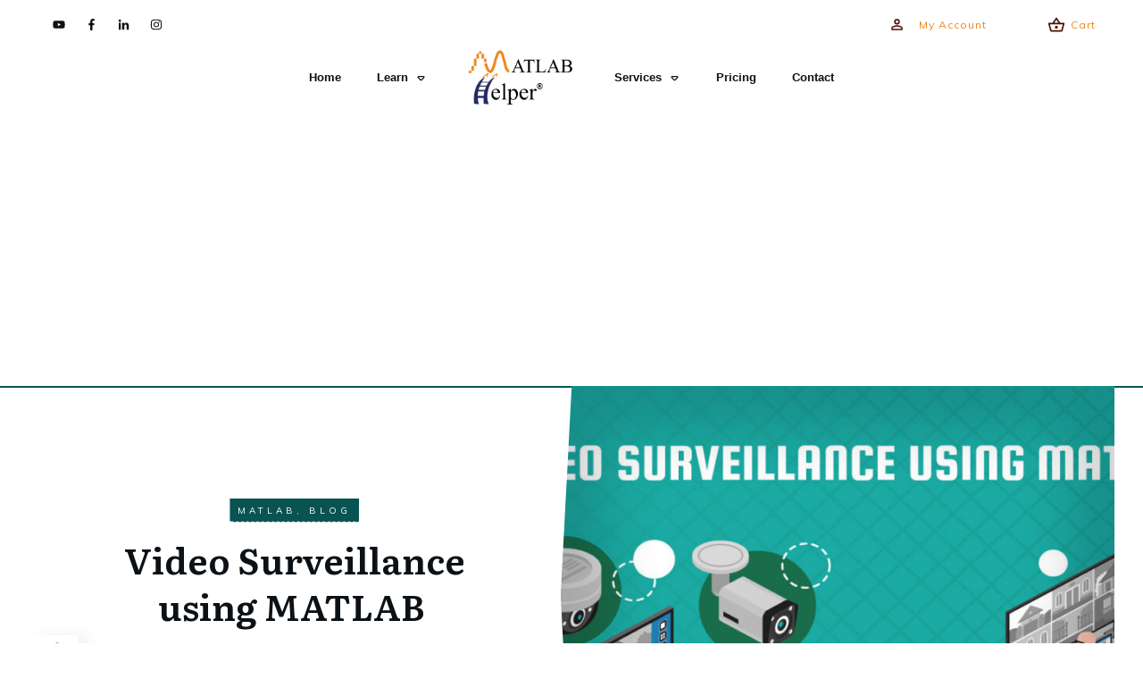

--- FILE ---
content_type: text/html; charset=UTF-8
request_url: https://matlabhelper.com/blog/matlab/video-surveillance-using-matlab/
body_size: 100883
content:
<!doctype html><html lang=en-US prefix="og: https://ogp.me/ns#" ><head><link rel=stylesheet media=print onload="this.onload=null;this.media='all';" id=ao_optimized_gfonts href="https://fonts.googleapis.com/css?family=Literata:400,400i,600,600i,700,700i%7CMuli:400,400i,800,800i,700,700i,500,500i%7CMuli:300,500,400,600,800,700,200,900%7CLiterata:400,600,500&amp;display=swap"><link rel=profile href=https://gmpg.org/xfn/11><meta charset="UTF-8"><meta name="viewport" content="width=device-width, initial-scale=1"> <script>window.flatStyles=window.flatStyles||''
window.lightspeedOptimizeStylesheet=function(){const currentStylesheet=document.querySelector('.tcb-lightspeed-style:not([data-ls-optimized])')
if(currentStylesheet){try{if(currentStylesheet.sheet&&currentStylesheet.sheet.cssRules){if(window.flatStyles){if(this.optimizing){setTimeout(window.lightspeedOptimizeStylesheet.bind(this),24)}else{this.optimizing=true;let rulesIndex=0;while(rulesIndex<currentStylesheet.sheet.cssRules.length){const rule=currentStylesheet.sheet.cssRules[rulesIndex]
if(rule.type===CSSRule.STYLE_RULE&&window.flatStyles.includes(`${rule.selectorText}{`)){currentStylesheet.sheet.deleteRule(rulesIndex)}else{rulesIndex++}}
currentStylesheet.setAttribute('data-ls-optimized','1')
window.flatStyles+=currentStylesheet.innerHTML
this.optimizing=false}}else{window.flatStyles=currentStylesheet.innerHTML
currentStylesheet.setAttribute('data-ls-optimized','1')}}}catch(error){console.warn(error)}
if(currentStylesheet.parentElement.tagName!=='HEAD'){const stylesheetID=currentStylesheet.id;if((!stylesheetID||(stylesheetID&&!document.querySelector(`head #${stylesheetID}`)))){document.head.prepend(currentStylesheet)}else{currentStylesheet.remove();}}}}
window.lightspeedOptimizeFlat=function(styleSheetElement){if(document.querySelectorAll('link[href*="thrive_flat.css"]').length>1){styleSheetElement.setAttribute('disabled',true)}else{if(styleSheetElement.parentElement.tagName!=='HEAD'){document.head.append(styleSheetElement)}}}</script> <style id=tcb-style-base-post-14172  onLoad="typeof window.lightspeedOptimizeStylesheet === 'function' && window.lightspeedOptimizeStylesheet()" class=tcb-lightspeed-style></style><style id=tcb-style-template-thrive_template-1017296  onLoad="typeof window.lightspeedOptimizeStylesheet === 'function' && window.lightspeedOptimizeStylesheet()" class=tcb-lightspeed-style>/*<![CDATA[*/@media (min-width: 300px){.tve-theme-1017296 #wrapper{--header-background-width:100%;--footer-background-width:100%;--top-background-width:100%;--bottom-background-width:100%}.tve-theme-1017296 .content-section .section-content{padding:10px !important}.tve-theme-1017296 .content-section [data-css="tve-u-16f805e6958"]{margin-top:0px !important;margin-bottom:0px !important}.tve-theme-1017296 .content-section [data-css="tve-u-1707d7b7baf"] .tve_social_items{font-size:12px !important}.tve-theme-1017296 .content-section [data-css="tve-u-1707d7b7baf"]{--tve-alignment:center;--tcb-social-share-master-color:var(--tcb-skin-color-0);margin-bottom:60px !important;min-width:100% !important}.tve-theme-1017296 .content-section .comment-form-text textarea{border-radius:5px;overflow:hidden;border-top:none;border-right:none;border-bottom:none;border-left:3px solid var(--tcb-skin-color-0);border-image:initial;min-height:161px;box-shadow:rgba(0,0,0,0.1) 0px 27px 44px -4px;padding:40px !important;background-color:rgb(255,255,255) !important;margin-bottom:40px !important}:not(#tve) .tve-theme-1017296 .content-section .comment-form-reply-title{--g-regular-weight:400;--g-bold-weight:500;letter-spacing:2px;padding-top:0px !important;margin-top:0px !important;padding-bottom:0px !important;margin-bottom:0px !important;font-family:Literata !important;font-weight:var(--g-regular-weight,normal) !important;font-size:15px !important;color:var(--tcb-skin-color-4) !important;--tcb-applied-color:var$(--tcb-skin-color-4) !important}.tve-theme-1017296 .content-section .comment-form-reply-title-wrapper{margin-bottom:20px !important}.tve-theme-1017296 .content-section .comment-form .comment-form-submit{max-width:30%;width:30%;--tve-font-size:13px;--tve-letter-spacing:2px;--tve-font-weight:var(--g-bold-weight,bold);--tve-font-family:Muli;--g-regular-weight:300;--g-bold-weight:700;--tve-text-transform:uppercase;--tve-color:var(--tcb-skin-color-0);margin-top:0px !important;margin-bottom:40px !important}.tve-theme-1017296 .content-section .comment-form .comment-form-submit button{border-radius:5px;overflow:hidden;border:1px solid var(--tcb-skin-color-8);font-size:var(--tve-font-size,13px);letter-spacing:var(--tve-letter-spacing,2px);font-weight:var(--tve-font-weight,var(--g-bold-weight,bold));font-family:var(--tve-font-family,Muli);text-transform:var(--tve-text-transform,uppercase);color:var(--tve-color,var(--tcb-skin-color-0));--tcb-applied-color:var$(--tcb-skin-color-0);padding:15px 20px !important;background-color:rgba(255,255,255,0.8) !important}.tve-theme-1017296 .content-section .comment-form-input{border:1px solid var(--tcb-skin-color-9);box-shadow:rgba(0,0,0,0.06) 0px 27px 44px -4px;border-radius:0px;overflow:hidden;padding:15px !important;background-color:rgb(255,255,255) !important}.tve-theme-1017296 .content-section .comment-form-label{font-weight:var(--tve-font-weight,var(--g-regular-weight,normal));--tve-font-weight:var(--g-regular-weight,normal);font-family:var(--tve-font-family,Literata);--tve-font-family:Literata;--g-regular-weight:400;--g-bold-weight:500;font-size:var(--tve-font-size,12px);--tve-font-size:12px;text-transform:var(--tve-text-transform,uppercase);--tve-text-transform:uppercase;letter-spacing:var(--tve-letter-spacing,2px);--tve-letter-spacing:2px}.tve-theme-1017296 .main-container{padding:20px 10px !important}.tve-theme-1017296 .top-section [data-css="tve-u-16f8f6dcdd9"]{background-image:none !important}.tve-theme-1017296 .top-section [data-css="tve-u-16f8f6e15f2"]{min-height:inherit;margin-left:0px;padding-top:0px !important;padding-bottom:0px !important;flex-direction:row !important}.tve-theme-1017296 .top-section [data-css="tve-u-16f8f6e15f2"]>.tcb-flex-col>.tcb-col{justify-content:center;min-height:470px}.tve-theme-1017296 .top-section [data-css="tve-u-16f8f6e1f44"]{max-width:49%}.tve-theme-1017296 .top-section [data-css="tve-u-16f8f6e1f4d"]{max-width:51%}.tve-theme-1017296 .top-section [data-css="tve-u-16f8f6e5894"]{margin-top:0px !important;margin-bottom:0px !important}.tve-theme-1017296 .top-section [data-css="tve-u-16f8f6ead75"]{margin-top:0px !important;margin-right:0px !important;z-index:1 !important;margin-bottom:0px !important;padding:0px !important}.tve-theme-1017296 .top-section [data-css="tve-u-16f8f6e15f2"]>.tcb-flex-col{padding-left:0px}.tve-theme-1017296 .top-section [data-css="tve-u-16f8f6f2f0e"]{text-align:center;min-height:470px !important}.tve-theme-1017296 .top-section [data-css="tve-u-16f8f714fee"]{clip-path:url("#clip-left-f9b4dea5a13e6");box-shadow:rgba(0,0,0,0.16) 0px 0px 64px 50px inset;background-color:transparent !important;background-size:cover !important;background-position:50% 50% !important;background-attachment:scroll !important;background-repeat:no-repeat !important;background-image:url("https://matlabhelper.com/wp-content/uploads/2021/02/Cellular-Transmission-BlogCover-1024x536.jpg?dynamic_featured=1&size=large") !important}.tve-theme-1017296 .top-section [data-css="tve-u-16f8f724a07"]{float:none;max-width:565px;padding:0px !important;margin-bottom:0px !important;margin-left:auto !important;margin-right:auto !important}.tve-theme-1017296 .top-section [data-css="tve-u-16f8f72a018"]{max-width:265px;float:none;padding:0px !important;margin-left:auto !important;margin-right:auto !important}:not(#tve) .tve-theme-1017296 .top-section [data-css="tve-u-16f8f72a5d6"]{padding-top:0px !important;margin-top:0px !important;padding-bottom:0px !important;margin-bottom:0px !important;font-size:14px !important;color:var(--tcb-skin-color-5) !important;--tcb-applied-color:var$(--tcb-skin-color-5) !important}.tve-theme-1017296 .top-section .section-background{border-top:2px solid var(--tcb-skin-color-8);border-bottom:2px solid var(--tcb-skin-color-8)}.tve-theme-1017296 .top-section .section-content{justify-content:center;display:flex;flex-direction:column;padding:0px !important}.tve-theme-1017296 .top-section [data-css="tve-u-16f8f6ead75"]>.tve-cb{justify-content:center;display:flex;flex-direction:column}.tve-theme-1017296 .top-section [data-css="tve-u-16f8f82da57"]{text-align:center;padding:60px !important}.tve-theme-1017296 .top-section [data-css="tve-u-16f8f8b1a91"]{clip-path:url("#clip-bottom-1d63aa7ff763f");background-color:var(--tcb-skin-color-0) !important}.tve-theme-1017296 .top-section [data-css="tve-u-16f8f8babac"]{float:none;z-index:3;top:0px;left:0px;padding:4px 8px !important;margin:0px auto 15px !important;position:relative !important}:not(#tve) .tve-theme-1017296 .top-section .thrv-content-box [data-css="tve-u-16f8f8d4f06"] p,:not(#tve) .tve-theme-1017296 .top-section .thrv-content-box [data-css="tve-u-16f8f8d4f06"] li,:not(#tve) .tve-theme-1017296 .top-section .thrv-content-box [data-css="tve-u-16f8f8d4f06"] blockquote,:not(#tve) .tve-theme-1017296 .top-section .thrv-content-box [data-css="tve-u-16f8f8d4f06"] address,:not(#tve) .tve-theme-1017296 .top-section .thrv-content-box [data-css="tve-u-16f8f8d4f06"] .tcb-plain-text,:not(#tve) .tve-theme-1017296 .top-section .thrv-content-box [data-css="tve-u-16f8f8d4f06"] label,:not(#tve) .tve-theme-1017296 .top-section .thrv-content-box [data-css="tve-u-16f8f8d4f06"] h1,:not(#tve) .tve-theme-1017296 .top-section .thrv-content-box [data-css="tve-u-16f8f8d4f06"] h2,:not(#tve) .tve-theme-1017296 .top-section .thrv-content-box [data-css="tve-u-16f8f8d4f06"] h3,:not(#tve) .tve-theme-1017296 .top-section .thrv-content-box [data-css="tve-u-16f8f8d4f06"] h4,:not(#tve) .tve-theme-1017296 .top-section .thrv-content-box [data-css="tve-u-16f8f8d4f06"] h5,:not(#tve) .tve-theme-1017296 .top-section .thrv-content-box [data-css="tve-u-16f8f8d4f06"] h6{color:var(--tve-color,rgb(255,255,255));--tcb-applied-color:rgb(255,255,255)}.tve-theme-1017296 .top-section [data-css="tve-u-16f8f8d4f06"]{--tve-color:rgb(255,255,255);--tve-text-transform:uppercase;--tve-font-size:10px;--tve-letter-spacing:4px}:not(#tve) .tve-theme-1017296 .top-section [data-css="tve-u-16f8f8d4f06"] p,:not(#tve) .tve-theme-1017296 .top-section [data-css="tve-u-16f8f8d4f06"] li,:not(#tve) .tve-theme-1017296 .top-section [data-css="tve-u-16f8f8d4f06"] blockquote,:not(#tve) .tve-theme-1017296 .top-section [data-css="tve-u-16f8f8d4f06"] address,:not(#tve) .tve-theme-1017296 .top-section [data-css="tve-u-16f8f8d4f06"] .tcb-plain-text,:not(#tve) .tve-theme-1017296 .top-section [data-css="tve-u-16f8f8d4f06"] label,:not(#tve) .tve-theme-1017296 .top-section [data-css="tve-u-16f8f8d4f06"] h1,:not(#tve) .tve-theme-1017296 .top-section [data-css="tve-u-16f8f8d4f06"] h2,:not(#tve) .tve-theme-1017296 .top-section [data-css="tve-u-16f8f8d4f06"] h3,:not(#tve) .tve-theme-1017296 .top-section [data-css="tve-u-16f8f8d4f06"] h4,:not(#tve) .tve-theme-1017296 .top-section [data-css="tve-u-16f8f8d4f06"] h5,:not(#tve) .tve-theme-1017296 .top-section [data-css="tve-u-16f8f8d4f06"] h6{text-transform:var(--tve-text-transform,uppercase)}:not(#tve) .tve-theme-1017296 .top-section .thrv-content-box [data-css="tve-u-16f8f8d4f06"] p,:not(#tve) .tve-theme-1017296 .top-section .thrv-content-box [data-css="tve-u-16f8f8d4f06"] li,:not(#tve) .tve-theme-1017296 .top-section .thrv-content-box [data-css="tve-u-16f8f8d4f06"] blockquote,:not(#tve) .tve-theme-1017296 .top-section .thrv-content-box [data-css="tve-u-16f8f8d4f06"] address,:not(#tve) .tve-theme-1017296 .top-section .thrv-content-box [data-css="tve-u-16f8f8d4f06"] .tcb-plain-text,:not(#tve) .tve-theme-1017296 .top-section .thrv-content-box [data-css="tve-u-16f8f8d4f06"] label{font-size:var(--tve-font-size,10px)}.tve-theme-1017296 .top-section [data-css="tve-u-16f8f8d4f06"] p,.tve-theme-1017296 .top-section [data-css="tve-u-16f8f8d4f06"] li,.tve-theme-1017296 .top-section [data-css="tve-u-16f8f8d4f06"] blockquote,.tve-theme-1017296 .top-section [data-css="tve-u-16f8f8d4f06"] address,.tve-theme-1017296 .top-section [data-css="tve-u-16f8f8d4f06"] .tcb-plain-text,.tve-theme-1017296 .top-section [data-css="tve-u-16f8f8d4f06"] label{letter-spacing:var(--tve-letter-spacing,4px)}.tve-theme-1017296 .top-section [data-css="tve-u-16f8f9b6c07"]{float:left;z-index:3;bottom:-10px;left:2px;position:absolute !important;padding:8px 2px 2px 10px !important;margin-top:0px !important;margin-bottom:0px !important}.tve-theme-1017296 .top-section [data-css="tve-u-16f8f9b86e1"] .tve_social_items .tve_s_item{margin-bottom:10px;display:table}.tve-theme-1017296 .top-section [data-css="tve-u-16f8f9b86e1"] .tve_social_items{font-size:9px !important}.tve-theme-1017296 .top-section [data-css="tve-u-16f8f9c03d5"]{box-shadow:rgba(0,0,0,0.12) 8px 6px 23px -1px;background-image:linear-gradient(rgb(255,255,255),rgb(255,255,255)) !important;background-size:auto !important;background-position:50% 50% !important;background-attachment:scroll !important;background-repeat:no-repeat !important}.tve-theme-1017296 .top-section [data-css="tve-u-16f8f9b86e1"]{margin-top:0px !important;margin-bottom:0px !important}.tve-theme-1017296 .top-section [data-css="tve-u-16f8fa2f6ff"]{font-size:16px;margin-left:auto;margin-right:auto;width:16px;height:16px;margin-top:0px !important;margin-bottom:12px !important;padding-right:11px !important}:not(#tve) .tve-theme-1017296 .top-section [data-css="tve-u-16f8fa2f6ff"]>:first-child{color:rgba(0,0,0,0.35)}.tve-theme-1017296 .top-section [data-css="tve-u-16fa856e905"]{height:140px;bottom:0px;fill:var(--tcb-skin-color-8)}.tve-theme-1017296 .top-section [data-css="tve-u-1711cb7fbbd"]{float:none;max-width:265px;padding:0px !important;margin-left:auto !important;margin-right:auto !important}:not(#tve) .tve-theme-1017296 .top-section [data-css="tve-u-1713a4e043e"]{color:inherit !important}:not(#tve) .tve-theme-1017296 .top-section [data-css="tve-u-1713a4e1f62"]{padding-bottom:0px !important;margin-bottom:0px !important}:not(#tve) .tve-theme-1017296 .top-section [data-css="tve-u-1713a4e4995"]{padding-bottom:0px !important;margin-bottom:0px !important}.tve-theme-1017296 .top-section [data-css="tve-u-16f8f8babac"]>.tve-cb{justify-content:center;display:flex;flex-direction:column}.tve-theme-1017296 .sidebar-section .section-content p,.tve-theme-1017296 .sidebar-section .section-content li,.tve-theme-1017296 .sidebar-section .section-content label,.tve-theme-1017296 .sidebar-section .section-content .tcb-plain-text{font-weight:600 !important}.tve-theme-1017296 .sidebar-section .section-content p,.tve-theme-1017296 .sidebar-section .section-content li,.tve-theme-1017296 .sidebar-section .section-content label,.tve-theme-1017296 .sidebar-section .section-content .tcb-plain-text,.tve-theme-1017296 .sidebar-section .section-content h1,.tve-theme-1017296 .sidebar-section .section-content h2,.tve-theme-1017296 .sidebar-section .section-content h3,.tve-theme-1017296 .sidebar-section .section-content h4,.tve-theme-1017296 .sidebar-section .section-content h5,.tve-theme-1017296 .sidebar-section .section-content h6{font-family:Muli}.tve-theme-1017296 .sidebar-section .section-content{--g-regular-weight:400;--g-bold-weight:600;text-align:left;padding:20px 10px !important}.tve-theme-1017296 .sidebar-section [data-css="tve-u-17062f788d7"]{background-image:none !important;padding-right:0px !important;padding-left:0px !important}:not(#tve) .tve-theme-1017296 .sidebar-section [data-css="tve-u-17062fb0474"]{font-weight:var(--g-regular-weight,normal) !important;font-size:16px !important}:not(#tve) .tve-theme-1017296 .sidebar-section [data-css="tve-u-1706305d453"]{padding-bottom:0px !important;margin-bottom:0px !important;padding-top:0px !important;margin-top:0px !important;font-weight:var(--g-regular-weight,normal) !important;font-size:16px !important;line-height:1.5em !important}.tve-theme-1017296 .sidebar-section [data-css="tve-u-17063071f04"]{background-image:none !important;padding-right:0px !important;padding-left:0px !important;margin-bottom:0px !important}.tve-theme-1017296 .sidebar-section [data-css="tve-u-170630a79b4"]{max-width:800px;padding:0px !important;margin:0px !important}.tve-theme-1017296 .sidebar-section [data-css="tve-u-170630a79ba"] p{margin:0px !important;padding:0px !important}:not(#tve) .tve-theme-1017296 .sidebar-section [data-css="tve-u-170630cdf94"]{padding-bottom:0px !important;margin-bottom:0px !important}.tve-theme-1017296 .sidebar-section [data-css="tve-u-17066e68948"]{border-radius:0px;overflow:hidden;box-shadow:none;border:none !important;background-color:rgb(255,255,255) !important}:not(#tve) .tve-theme-1017296 .sidebar-section [data-css="tve-u-17067d3879d"]{letter-spacing:2px;font-size:13px !important;text-transform:uppercase !important}.tve-theme-1017296 .sidebar-section [data-css="tve-u-17067d394bf"] .tcb-button-link{border-color:rgba(53,53,53,0.85);background-image:none !important;background-color:var(--tcb-skin-color-0) !important;padding-left:25px !important;padding-right:25px !important}.tve-theme-1017296 .sidebar-section [data-css="tve-u-17067d394bf"]{float:left;z-index:3;position:relative;margin-left:auto !important;margin-right:auto !important;margin-bottom:0px !important}.tve-theme-1017296 .sidebar-section [data-css="tve-u-17067d3b409"]{box-shadow:none;border:2px solid var(--tcb-skin-color-8) !important;background-color:var(--tcb-skin-color-9) !important}.tve-theme-1017296 .sidebar-section [data-css="tve-u-17067d3f581"]{padding:25px 20px !important;margin:0px 0px 40px !important}.tve-theme-1017296 .sidebar-section [data-css="tve-u-17067d429c3"]{margin-bottom:10px !important}.tve-theme-1017296 .sidebar-section [data-css="tve-u-17067d53e15"]{height:130px;bottom:0px}.tve-theme-1017296 .sidebar-section [data-css="tve-u-17067d71c14"]{text-align:left}.tve-theme-1017296 .sidebar-section [data-css="tve-u-170630a79ba"]{text-align:left}:not(#tve) .tve-theme-1017296 .sidebar-section [data-css="tve-u-17067da130e"]{font-size:15px !important}.tve-theme-1017296 .sidebar-section [data-css="tve-u-17067da333f"]{color:var(--tcb-skin-color-0) !important}.tve-theme-1017296 .sidebar-section [data-css="tve-u-17067daf2e0"]{float:none;padding:0px !important;margin-left:auto !important;margin-right:auto !important;margin-bottom:20px !important}:not(#tve) .tve-theme-1017296 .sidebar-section [data-css="tve-u-17067dba10e"]{letter-spacing:4px;text-transform:uppercase !important;color:var(--tcb-skin-color-4) !important;--tcb-applied-color:var$(--tcb-skin-color-4) !important;padding-top:0px !important;margin-top:0px !important;padding-bottom:0px !important;margin-bottom:0px !important;font-size:11px !important}.tve-theme-1017296 .sidebar-section .section-background{background-color:white !important}.tve-theme-1017296 .sidebar-section [data-css="tve-u-17067e0d427"]{box-shadow:none;border:none !important;background-color:var(--tcb-skin-color-9) !important;background-image:url("https://matlabhelper.com/wp-content/uploads/thrive-theme/images/ResAssis800x1000.jpg") !important;background-size:cover !important;background-position:50% 50% !important;background-attachment:scroll !important;background-repeat:no-repeat !important;--background-image:url("https://matlabhelper.com/wp-content/uploads/thrive-theme/images/ResAssis800x1000.jpg") !important;--background-size:cover !important;--background-position:50% 50% !important;--background-attachment:scroll !important;--background-repeat:no-repeat !important;--tve-applied-background-image:url("https://matlabhelper.com/wp-content/uploads/thrive-theme/images/ResAssis800x1000.jpg") !important}.tve-theme-1017296 .sidebar-section [data-css="tve-u-17067e0f462"]{min-height:197px !important}.tve-theme-1017296 .sidebar-section [data-css="tve-u-17067e14bc3"]{margin-bottom:10px !important;background-color:rgba(255,255,255,0.5) !important;padding:10px !important;background-image:linear-gradient(rgb(238,135,34),rgb(238,135,34)) !important;background-size:auto !important;background-position:50% 50% !important;background-attachment:scroll !important;background-repeat:no-repeat !important;--background-image:linear-gradient(rgb(238,135,34),rgb(238,135,34)) !important;--background-size:auto auto !important;--background-position:50% 50% !important;--background-attachment:scroll !important;--background-repeat:no-repeat !important;--tve-applied-background-image:linear-gradient(rgb(238,135,34),rgb(238,135,34)) !important}.tve-theme-1017296 .sidebar-section [data-css="tve-u-17067e2617c"]{padding:20px !important;margin:0px 0px 20px !important}.tve-theme-1017296 .sidebar-section [data-css="tve-u-17067e2617c"]>.tve-cb{justify-content:flex-end;display:flex;flex-direction:column}.tve-theme-1017296 .sidebar-section [data-css="tve-u-17067e5a353"]{box-shadow:none;border:none !important;background-color:var(--tcb-skin-color-9) !important;background-image:url("https://matlabhelper.com/wp-content/uploads/thrive-theme/images/Training-MATLAB-Professional.jpg") !important;background-size:cover !important;background-position:50% 50% !important;background-attachment:scroll !important;background-repeat:no-repeat !important;--background-image:url("https://matlabhelper.com/wp-content/uploads/thrive-theme/images/Training-MATLAB-Professional.jpg") !important;--background-size:cover !important;--background-position:50% 50% !important;--background-attachment:scroll !important;--background-repeat:no-repeat !important;--tve-applied-background-image:url("https://matlabhelper.com/wp-content/uploads/thrive-theme/images/Training-MATLAB-Professional.jpg") !important}.tve-theme-1017296 .sidebar-section [data-css="tve-u-17067e72c7f"]{padding:20px !important;margin:0px 0px 40px !important}.tve-theme-1017296 .sidebar-section [data-css="tve-u-17067e72c7f"]>.tve-cb{justify-content:flex-end;display:flex;flex-direction:column}.tve-theme-1017296 .sidebar-section [data-css="tve-u-17067ea4b66"]{padding:0px 0px 20px !important;margin-top:0px !important;margin-bottom:20px !important}.tve-theme-1017296 .sidebar-section [data-css="tve-u-17067eab320"]{font-size:20px;width:20px;height:20px;top:0px;right:-9px;float:right;z-index:3;position:relative;margin-top:0px !important;margin-bottom:0px !important}:not(#tve) .tve-theme-1017296 .sidebar-section [data-css="tve-u-17067eab320"]>:first-child{color:var(--tcb-skin-color-1)}.tve-theme-1017296 .sidebar-section [data-css="tve-u-17067ead6c3"]{border-bottom:1px solid var(--tcb-skin-color-14) !important;padding-bottom:5px !important;margin-bottom:10px !important;margin-top:-10px !important}.tve-theme-1017296 .sidebar-section [data-css="tve-u-17067ec7737"]{border-bottom:1px solid var(--tcb-skin-color-14) !important;padding-bottom:5px !important;margin-bottom:10px !important;margin-top:-10px !important}.tve-theme-1017296 .sidebar-section [data-css="tve-u-17067ed14bf"]{padding:20px !important;margin:0px 0px 20px !important}.tve-theme-1017296 .sidebar-section [data-css="tve-u-17067ed14bf"]>.tve-cb{justify-content:flex-end;display:flex;flex-direction:column}.tve-theme-1017296 .sidebar-section [data-css="tve-u-17067ed6743"]{box-shadow:none;border:none !important;background-color:var(--tcb-skin-color-9) !important;background-image:url("https://matlabhelper.com/wp-content/uploads/thrive-theme/images/MH-Home-800x800-3.jpg") !important;background-size:cover !important;background-position:50% 50% !important;background-attachment:scroll !important;background-repeat:no-repeat !important;--background-image:url("https://matlabhelper.com/wp-content/uploads/thrive-theme/images/MH-Home-800x800-3.jpg") !important;--background-size:cover !important;--background-position:50% 50% !important;--background-attachment:scroll !important;--background-repeat:no-repeat !important;--tve-applied-background-image:url("https://matlabhelper.com/wp-content/uploads/thrive-theme/images/MH-Home-800x800-3.jpg") !important}.tve-theme-1017296 .content-section [data-css="tve-u-176b9e6e959"]{width:132px;float:none;margin:0px auto 15px !important}.tve-theme-1017296 .content-section [data-css="tve-u-176b9e6e958"]{max-width:20.6%}.tve-theme-1017296 .content-section [data-css="tve-u-176b9e6e95b"]{max-width:79.4%}.tve-theme-1017296 .content-section [data-css="tve-u-176b9e6e957"]{margin-left:-20px;padding:20px !important}.tve-theme-1017296 .content-section [data-css="tve-u-176b9e6e956"]{margin:0px !important;background-color:rgb(255,255,255) !important}:not(#tve) .tve-theme-1017296 .content-section [data-css="tve-u-176b9e6e956"] p,:not(#tve) .tve-theme-1017296 .content-section [data-css="tve-u-176b9e6e956"] li,:not(#tve) .tve-theme-1017296 .content-section [data-css="tve-u-176b9e6e956"] blockquote,:not(#tve) .tve-theme-1017296 .content-section [data-css="tve-u-176b9e6e956"] address,:not(#tve) .tve-theme-1017296 .content-section [data-css="tve-u-176b9e6e956"] .tcb-plain-text,:not(#tve) .tve-theme-1017296 .content-section [data-css="tve-u-176b9e6e956"] label{font-style:normal}.tve-theme-1017296 .content-section [data-css="tve-u-176b9e6e956"] p{padding:0px !important;margin:0px !important}.tve-theme-1017296 .content-section [data-css="tve-u-176b9e6e95e"]{padding:0px !important;margin-bottom:20px !important}.tve-theme-1017296 .content-section [data-css="tve-u-176b9e6e961"]{padding:0px !important}:not(#tve) .tve-theme-1017296 .content-section [data-css="tve-u-176b9e6e95d"]{--tcb-applied-color:rgb(164,164,164);letter-spacing:2px;color:rgb(164,164,164) !important;font-size:14px !important}.tve-theme-1017296 .content-section [data-css="tve-u-176b9e6e95c"]{padding:0px !important}.tve-theme-1017296 .content-section [data-css="tve-u-176b9e6e957"]>.tcb-flex-col{padding-left:20px}.tve-theme-1017296 .content-section [data-css="tve-u-16e8d0bd13f"]{padding:8px !important;background-image:repeating-linear-gradient(135deg,rgba(0,0,0,0.08),rgba(0,0,0,0.08) 3px,transparent 3px,transparent 6px) !important;background-size:auto !important;background-position:50% 50% !important;background-attachment:scroll !important;background-repeat:repeat !important;margin-top:5px !important;margin-bottom:5px !important}:not(#tve) .tve-theme-1017296 .content-section [data-css="tve-u-176b9e6e962"]{font-size:16px !important}:not(#tve) .tve-theme-1017296 .content-section [data-css="tve-u-176b9e6e95f"]{padding-bottom:0px !important;margin-bottom:0px !important}:not(#layout) .tve-theme-1017296 #wrapper{--layout-content-width:95%;--layout-background-width:100%}:not(#layout) .tve-theme-1017296 .main-container{--sidebar-size:25.01%;--separator-size:10px}.tve-theme-1017296 .sidebar-section [data-css="tve-u-17965a55db4"]{margin-bottom:10px !important;background-color:rgba(255,255,255,0.5) !important;padding:10px !important;background-image:linear-gradient(rgb(238,135,34),rgb(238,135,34)) !important;--background-image:linear-gradient(rgb(238,135,34),rgb(238,135,34)) !important;--tve-applied-background-image:linear-gradient(rgb(238,135,34),rgb(238,135,34)) !important;background-size:auto !important;background-position:50% 50% !important;background-attachment:scroll !important;background-repeat:no-repeat !important;--background-size:auto auto !important;--background-position:50% 50% !important;--background-attachment:scroll !important;--background-repeat:no-repeat !important}.tve-theme-1017296 .sidebar-section [data-css="tve-u-17965a60442"]{margin-bottom:10px !important;background-color:rgba(255,255,255,0.5) !important;padding:10px !important;background-image:linear-gradient(rgb(238,135,34),rgb(238,135,34)) !important;background-size:auto !important;background-position:50% 50% !important;background-attachment:scroll !important;background-repeat:no-repeat !important;--background-image:linear-gradient(rgb(238,135,34),rgb(238,135,34)) !important;--background-size:auto auto !important;--background-position:50% 50% !important;--background-attachment:scroll !important;--background-repeat:no-repeat !important;--tve-applied-background-image:linear-gradient(rgb(238,135,34),rgb(238,135,34)) !important}.tve-theme-1017296 .content-section [data-css="tve-u-1804cfcfde6"]{width:125.555px}.tve-theme-1017296 .content-section [data-css="tve-u-1804cfcfdee"]{width:125.555px}.tve-theme-1017296 .content-section [data-css="tve-u-1804cfcfdf3"]{width:125.555px}.tve-theme-1017296 .content-section [data-css="tve-u-1804cfcfdfa"]{width:125.555px}.tve-theme-1017296 .content-section [data-css="tve-u-1804cfd3881"]{width:125.555px}}@media (max-width: 1023px){.tve-theme-1017296 .content-section .section-content{padding:20px !important}.tve-theme-1017296 .content-section [data-css="tve-u-16f805e6958"]{margin-top:0px !important;margin-bottom:0px !important}:not(#layout) .tve-theme-1017296 .main-container{flex-wrap:wrap}:not(#layout) .tve-theme-1017296 .main-container div.main-columns-separator{width:100%}.tve-theme-1017296 .content-section .comment-form .comment-form-submit{max-width:32%;width:32%}.tve-theme-1017296 .main-container{padding-left:20px !important;padding-right:20px !important}.tve-theme-1017296 .top-section [data-css="tve-u-16f8f6f2f0e"]{min-height:260px !important}:not(#tve) .tve-theme-1017296 .top-section [data-css="tve-u-16f8f95211a"]{font-size:26px !important}:not(#tve) .tve-theme-1017296 .top-section [data-css="tve-u-16f8f72a5d6"]{font-size:12px !important}.tve-theme-1017296 .top-section [data-css="tve-u-16f8f82da57"]{padding:40px !important}.tve-theme-1017296 .top-section [data-css="tve-u-16f8f9b6c07"]{left:0px;bottom:0px;padding:8px 0px 0px 8px !important}.tve-theme-1017296 .top-section [data-css="tve-u-16f8f6e1f44"]{max-width:56.6%}.tve-theme-1017296 .top-section [data-css="tve-u-16f8f6e1f4d"]{max-width:43.4%}.tve-theme-1017296 .top-section [data-css="tve-u-16f8f6e15f2"]{flex-flow:row-reverse wrap-reverse !important}.tve-theme-1017296 .top-section [data-css="tve-u-16f8f6e15f2"] .tcb-flex-col{flex-basis:420px !important}.tve-theme-1017296 .top-section [data-css="tve-u-16f8f6ead75"]{margin-left:0px !important;padding:0px !important}.tve-theme-1017296 .top-section [data-css="tve-u-16f8f714fee"]{clip-path:url("#clip-tablet-left-f9b4dea5a13e6");background-size:cover !important;background-position:50% 50% !important;background-attachment:scroll !important;background-repeat:no-repeat !important;background-image:url("https://matlabhelper.com/wp-content/uploads/2021/02/Cellular-Transmission-BlogCover-1024x536.jpg?dynamic_featured=1&size=large") !important}.tve-theme-1017296 .top-section [data-css="tve-u-16f8f724a07"]{max-width:475px;float:none;margin-left:auto !important;margin-right:auto !important}.tve-theme-1017296 .top-section [data-css="tve-u-16f8f72a018"]{float:none;margin-left:auto !important;margin-right:auto !important}.tve-theme-1017296 .top-section [data-css="tve-u-16f8f6e15f2"]>.tcb-flex-col>.tcb-col{min-height:260px}.tve-theme-1017296 .top-section .section-content{min-height:1px !important;padding-top:0px !important;padding-bottom:0px !important}.tve-theme-1017296 .top-section [data-css="tve-u-16fa856e905"]{height:72px}.tve-theme-1017296 .top-section [data-css="tve-u-1711cb7fbbd"]{float:none;margin-left:auto !important;margin-right:auto !important}.tve-theme-1017296 .top-section [data-css="tve-u-16f8f8babac"]{max-width:435px;float:none;margin-left:auto !important;margin-right:auto !important}.tve-theme-1017296 .sidebar-section .section-content{padding:20px !important}.tve-theme-1017296 .sidebar-section [data-css="tve-u-17067ea4b66"]{margin-bottom:35px !important}.tve-theme-1017296 .sidebar-section [data-css="tve-u-17067ead6c3"]{margin-left:0px !important}.tve-theme-1017296 .sidebar-section [data-css="tve-u-17067ec7737"]{margin-left:0px !important}.tve-theme-1017296 .content-section [data-css="tve-u-176b9e6e958"]{max-width:31.8%}.tve-theme-1017296 .content-section [data-css="tve-u-176b9e6e95b"]{max-width:68.2%}.tve-theme-1017296 .sidebar-section .section-background{background-color:white !important}.tve-theme-1017296 .content-section [data-css="tve-u-1804cfcfde6"]{width:125.555px}.tve-theme-1017296 .content-section [data-css="tve-u-1804cfcfdee"]{width:125.555px}.tve-theme-1017296 .content-section [data-css="tve-u-1804cfcfdf3"]{width:125.555px}.tve-theme-1017296 .content-section [data-css="tve-u-1804cfcfdfa"]{width:125.555px}.tve-theme-1017296 .content-section [data-css="tve-u-1804cfd3881"]{width:125.555px}.tve-theme-1017296 .content-section [data-css="tve-u-1707d7b7baf"]{--tve-alignment:center;float:none;min-width:0px !important;margin-left:auto !important;margin-right:auto !important}}@media (max-width: 767px){.tve-theme-1017296 .content-section [data-css="tve-u-16f805e6958"]{margin-top:0px !important}.tve-theme-1017296 .content-section .section-content{padding-left:5px !important;padding-right:5px !important}.tve-theme-1017296 .content-section .comment-form .comment-form-submit{max-width:68%;width:68%}.tve-theme-1017296 .main-container{padding:10px !important}.tve-theme-1017296 .top-section [data-css="tve-u-16f8f714fee"]{clip-path:url("#clip-mobile-left-f9b4dea5a13e6")}.tve-theme-1017296 .top-section [data-css="tve-u-16f8f6f2f0e"]{min-height:180px !important}.tve-theme-1017296 .top-section [data-css="tve-u-16f8f6e15f2"]{flex-flow:row-reverse wrap-reverse !important}.tve-theme-1017296 .top-section [data-css="tve-u-16f8f724a07"]{max-width:100%;margin-bottom:0px !important}.tve-theme-1017296 .top-section [data-css="tve-u-16f8f9b6c07"]{float:right;z-index:3;position:relative;bottom:0px;left:0px}.tve-theme-1017296 .top-section [data-css="tve-u-16f8f6ead75"]{padding-left:0px !important;padding-right:0px !important}.tve-theme-1017296 .top-section [data-css="tve-u-16f8f6e15f2"]>.tcb-flex-col>.tcb-col{min-height:180px}.tve-theme-1017296 .top-section [data-css="tve-u-16f8f82da57"]{padding-left:20px !important;padding-right:20px !important}.tve-theme-1017296 .top-section [data-css="tve-u-16fa856e905"]{height:34px}.tve-theme-1017296 .top-section .section-content{padding-top:0px !important;padding-bottom:0px !important}.tve-theme-1017296 .top-section [data-css="tve-u-16f8f8babac"]{max-width:100%;float:none;margin-left:auto !important;margin-right:auto !important}:not(#tve) .tve-theme-1017296 .top-section [data-css="tve-u-1713a4e4995"]{letter-spacing:2px}.tve-theme-1017296 .sidebar-section .section-content{padding:20px 10px !important}.tve-theme-1017296 .content-section [data-css="tve-u-176b9e6e956"]{text-align:center}.tve-theme-1017296 .content-section [data-css="tve-u-176b9e6e957"]{padding:15px !important}:not(#layout) .tve-theme-1017296 #wrapper{--layout-content-width:100%;--layout-background-width:100%}.tve-theme-1017296 .sidebar-section .section-background{background-color:white !important}.tve-theme-1017296 .content-section [data-css="tve-u-1804cfcfde6"]{width:125.555px}.tve-theme-1017296 .content-section [data-css="tve-u-1804cfcfdee"]{width:125.555px}.tve-theme-1017296 .content-section [data-css="tve-u-1804cfcfdf3"]{width:125.555px}.tve-theme-1017296 .content-section [data-css="tve-u-1804cfcfdfa"]{width:125.555px}.tve-theme-1017296 .content-section [data-css="tve-u-1804cfd3881"]{width:125.555px}}/*]]>*/</style> <script id=google_gtagjs-js-consent-mode-data-layer>window.dataLayer=window.dataLayer||[];function gtag(){dataLayer.push(arguments);}
gtag('consent','default',{"ad_personalization":"denied","ad_storage":"denied","ad_user_data":"denied","analytics_storage":"denied","functionality_storage":"denied","security_storage":"denied","personalization_storage":"denied","region":["AT","BE","BG","CH","CY","CZ","DE","DK","EE","ES","FI","FR","GB","GR","HR","HU","IE","IS","IT","LI","LT","LU","LV","MT","NL","NO","PL","PT","RO","SE","SI","SK"],"wait_for_update":500});window._googlesitekitConsentCategoryMap={"statistics":["analytics_storage"],"marketing":["ad_storage","ad_user_data","ad_personalization"],"functional":["functionality_storage","security_storage"],"preferences":["personalization_storage"]};window._googlesitekitConsents={"ad_personalization":"denied","ad_storage":"denied","ad_user_data":"denied","analytics_storage":"denied","functionality_storage":"denied","security_storage":"denied","personalization_storage":"denied","region":["AT","BE","BG","CH","CY","CZ","DE","DK","EE","ES","FI","FR","GB","GR","HR","HU","IE","IS","IT","LI","LT","LU","LV","MT","NL","NO","PL","PT","RO","SE","SI","SK"],"wait_for_update":500};</script> <link media=all href=https://matlabhelper.com/wp-content/cache/autoptimize/css/autoptimize_549363a883ac7a81321d583fcd861cf8.css rel=stylesheet><link media="only screen and (max-width: 768px)" href=https://matlabhelper.com/wp-content/cache/autoptimize/css/autoptimize_6fe211f8bb15af76999ce9135805d7af.css rel=stylesheet><title>Blog | Video Surveillance Using MATLAB | MATLAB Helper®</title><meta name="description" content="Let us build a Video Surveillance system in MATLAB that can detect motion from live video and send an alarm when the camera is triggered."><meta name="robots" content="follow, index, max-snippet:-1, max-video-preview:-1, max-image-preview:large"><link rel=canonical href=https://matlabhelper.com/blog/matlab/video-surveillance-using-matlab/ ><meta property="og:locale" content="en_US"><meta property="og:type" content="article"><meta property="og:title" content="Blog | Video Surveillance Using MATLAB | MATLAB Helper®"><meta property="og:description" content="Let us build a Video Surveillance system in MATLAB that can detect motion from live video and send an alarm when the camera is triggered."><meta property="og:url" content="https://matlabhelper.com/blog/matlab/video-surveillance-using-matlab/"><meta property="og:site_name" content="MATLAB Helper ®"><meta property="article:publisher" content="https://www.facebook.com/matlabhelper"><meta property="article:author" content="https://www.facebook.com/matlabhelperteam"><meta property="article:tag" content="Alarm"><meta property="article:tag" content="CCTV"><meta property="article:tag" content="Video Surveillance"><meta property="article:section" content="MATLAB"><meta property="fb:app_id" content="1660706797571803"><meta property="og:image" content="https://matlabhelper.com/wp-content/uploads/2021/07/VSUM.jpg"><meta property="og:image:secure_url" content="https://matlabhelper.com/wp-content/uploads/2021/07/VSUM.jpg"><meta property="og:image:width" content="1200"><meta property="og:image:height" content="628"><meta property="og:image:alt" content="BlogVSUM"><meta property="og:image:type" content="image/jpeg"><meta property="og:video" content="https://youtu.be/mKx2RFrfrxE"><meta property="ya:ovs:adult" content="1"><meta property="ya:ovs:upload_date" content="2021-08-20IST10:00:13+05:30"><meta property="ya:ovs:allow_embed" content="true"><meta name="twitter:card" content="summary_large_image"><meta name="twitter:title" content="Blog | Video Surveillance Using MATLAB | MATLAB Helper®"><meta name="twitter:description" content="Let us build a Video Surveillance system in MATLAB that can detect motion from live video and send an alarm when the camera is triggered."><meta name="twitter:site" content="@matlabhelper"><meta name="twitter:creator" content="@matlabhelper"><meta name="twitter:image" content="https://matlabhelper.com/wp-content/uploads/2021/07/VSUM.jpg"><meta name="twitter:label1" content="Written by"><meta name="twitter:data1" content="Abhishek Tyagi"><meta name="twitter:label2" content="Time to read"><meta name="twitter:data2" content="7 minutes"> <script type=application/ld+json class=rank-math-schema-pro>{"@context":"https://schema.org","@graph":[{"image":{"@id":"https://matlabhelper.com/wp-content/uploads/2021/07/VSUM.jpg"},"headline":"Blog | Video Surveillance Using MATLAB | MATLAB Helper\u00ae","description":"Let us build a Video Surveillance system in MATLAB that can detect motion from live video and send an alarm when the camera is triggered.","speakable":{"@type":"SpeakableSpecification","cssSelector":[]},"@type":"BlogPosting","author":{"@type":"Person","name":"Abhishek Tyagi"},"datePublished":"2021-08-20T10:00:13+05:30","dateModified":"2021-08-20T10:00:13+05:30","name":"Blog | Video Surveillance Using MATLAB | MATLAB Helper\u00ae","articleSection":"Blog, MATLAB","@id":"https://matlabhelper.com/blog/matlab/video-surveillance-using-matlab/#schema-115814","isPartOf":{"@id":"https://matlabhelper.com/blog/matlab/video-surveillance-using-matlab/#webpage"},"publisher":{"@id":"https://matlabhelper.com/#organization"},"inLanguage":"en-US","mainEntityOfPage":{"@id":"https://matlabhelper.com/blog/matlab/video-surveillance-using-matlab/#webpage"}},{"@type":"Service","name":"Blog | Video Surveillance Using MATLAB | MATLAB Helper\u00ae","description":"Let us build a Video Surveillance system in MATLAB that can detect motion from live video and send an alarm when the camera is triggered.","serviceType":"Online MATLAB Help for 1 Hour","offers":{"@type":"Offer","price":"47.99","priceCurrency":"USD","availability":"InStock"},"image":{"@id":"https://matlabhelper.com/wp-content/uploads/2021/07/VSUM.jpg"},"@id":"https://matlabhelper.com/blog/matlab/video-surveillance-using-matlab/#schema-3224914","mainEntityOfPage":{"@id":"https://matlabhelper.com/blog/matlab/video-surveillance-using-matlab/#webpage"}},{"@type":"Place","@id":"https://matlabhelper.com/#place","geo":{"@type":"GeoCoordinates","latitude":"26.912467985537464","longitude":"75.73066326266223"},"hasMap":"https://www.google.com/maps/search/?api=1&amp;query=26.912467985537464,75.73066326266223","address":{"@type":"PostalAddress","streetAddress":"18 Nand Vihar","addressLocality":"Vaishali Nagar, Jaipur","addressRegion":"Rajasthan","postalCode":"302021","addressCountry":"India"}},{"@type":["EducationalOrganization","Organization"],"@id":"https://matlabhelper.com/#organization","name":"MATLAB Helper \u00ae","url":"https://matlabhelper.com/","sameAs":["https://www.facebook.com/matlabhelper","https://twitter.com/matlabhelper"],"email":"contact@matlabhelper.com","address":{"@type":"PostalAddress","streetAddress":"18 Nand Vihar","addressLocality":"Vaishali Nagar, Jaipur","addressRegion":"Rajasthan","postalCode":"302021","addressCountry":"India"},"logo":{"@type":"ImageObject","@id":"https://matlabhelper.com/#logo","url":"https://matlabhelper.com/wp-content/uploads/2019/01/MATLABHelper_Trans_Square.png","contentUrl":"https://matlabhelper.com/wp-content/uploads/2019/01/MATLABHelper_Trans_Square.png","caption":"MATLAB Helper \u00ae","inLanguage":"en-US","width":"1294","height":"1294"},"contactPoint":[{"@type":"ContactPoint","telephone":"+91-8104622179","contactType":"customer support"}],"location":{"@id":"https://matlabhelper.com/#place"}},{"@type":"WebSite","@id":"https://matlabhelper.com/#website","url":"https://matlabhelper.com","name":"MATLAB Helper \u00ae","publisher":{"@id":"https://matlabhelper.com/#organization"},"inLanguage":"en-US"},{"@type":"ImageObject","@id":"https://matlabhelper.com/wp-content/uploads/2021/07/VSUM.jpg","url":"https://matlabhelper.com/wp-content/uploads/2021/07/VSUM.jpg","width":"1200","height":"628","caption":"BlogVSUM","inLanguage":"en-US"},{"@type":"BreadcrumbList","@id":"https://matlabhelper.com/blog/matlab/video-surveillance-using-matlab/#breadcrumb","itemListElement":[{"@type":"ListItem","position":"1","item":{"@id":"https://matlabhelper.com","name":"Home"}},{"@type":"ListItem","position":"2","item":{"@id":"https://matlabhelper.com/category/blog/matlab/","name":"MATLAB"}},{"@type":"ListItem","position":"3","item":{"@id":"https://matlabhelper.com/blog/matlab/video-surveillance-using-matlab/","name":"Video Surveillance using MATLAB"}}]},{"@type":"WebPage","@id":"https://matlabhelper.com/blog/matlab/video-surveillance-using-matlab/#webpage","url":"https://matlabhelper.com/blog/matlab/video-surveillance-using-matlab/","name":"Blog | Video Surveillance Using MATLAB | MATLAB Helper\u00ae","datePublished":"2021-08-20T10:00:13+05:30","dateModified":"2021-08-20T10:00:13+05:30","isPartOf":{"@id":"https://matlabhelper.com/#website"},"primaryImageOfPage":{"@id":"https://matlabhelper.com/wp-content/uploads/2021/07/VSUM.jpg"},"inLanguage":"en-US","breadcrumb":{"@id":"https://matlabhelper.com/blog/matlab/video-surveillance-using-matlab/#breadcrumb"}},{"@type":"VideoObject","embedUrl":"https://youtube.com/embed/mKx2RFrfrxE","contentUrl":"https://youtu.be/mKx2RFrfrxE","name":"Blog | Video Surveillance Using MATLAB | MATLAB Helper\u00ae","description":"Let us build a Video Surveillance system in MATLAB that can detect motion from live video and send an alarm when the camera is triggered.","uploadDate":"2021-08-20T10:00:13+05:30","thumbnailUrl":"https://matlabhelper.com/wp-content/uploads/2021/07/VSUM.jpg","hasPart":[],"@id":"https://matlabhelper.com/blog/matlab/video-surveillance-using-matlab/#schema-139170","isPartOf":{"@id":"https://matlabhelper.com/blog/matlab/video-surveillance-using-matlab/#webpage"},"publisher":{"@id":"https://matlabhelper.com/#organization"},"inLanguage":"en-US","mainEntityOfPage":{"@id":"https://matlabhelper.com/blog/matlab/video-surveillance-using-matlab/#webpage"}}]}</script> <link rel=dns-prefetch href=//www.googletagmanager.com><link rel=dns-prefetch href=//pagead2.googlesyndication.com><link href=https://fonts.gstatic.com crossorigin=anonymous rel=preconnect><link rel=alternate type=application/rss+xml title="MATLAB Helper ® &raquo; Feed" href=https://matlabhelper.com/feed/ ><link rel=alternate type=application/rss+xml title="MATLAB Helper ® &raquo; Comments Feed" href=https://matlabhelper.com/comments/feed/ ><link rel=alternate type=application/rss+xml title="MATLAB Helper ® &raquo; Video Surveillance using MATLAB Comments Feed" href=https://matlabhelper.com/blog/matlab/video-surveillance-using-matlab/feed/ ><link rel=alternate title="oEmbed (JSON)" type=application/json+oembed href="https://matlabhelper.com/wp-json/oembed/1.0/embed?url=https%3A%2F%2Fmatlabhelper.com%2Fblog%2Fmatlab%2Fvideo-surveillance-using-matlab%2F"><link rel=alternate title="oEmbed (XML)" type=text/xml+oembed href="https://matlabhelper.com/wp-json/oembed/1.0/embed?url=https%3A%2F%2Fmatlabhelper.com%2Fblog%2Fmatlab%2Fvideo-surveillance-using-matlab%2F&#038;format=xml"><style id=wp-img-auto-sizes-contain-inline-css>img:is([sizes=auto i],[sizes^="auto," i]){contain-intrinsic-size:3000px 1500px}</style><style id=classic-theme-styles-inline-css>.wp-block-button__link{color:#fff;background-color:#32373c;border-radius:9999px;box-shadow:none;text-decoration:none;padding:calc(.667em + 2px) calc(1.333em + 2px);font-size:1.125em}.wp-block-file__button{background:#32373c;color:#fff;text-decoration:none}</style><style id=woocommerce-inline-inline-css>.woocommerce form .form-row .required{visibility:visible}</style> <script src=https://matlabhelper.com/wp-includes/js/jquery/jquery.min.js id=jquery-core-js></script> <script src=https://matlabhelper.com/wp-includes/js/dist/dom-ready.min.js id=wp-dom-ready-js></script> <script src=https://matlabhelper.com/wp-includes/js/dist/hooks.min.js id=wp-hooks-js></script> <script src=https://matlabhelper.com/wp-includes/js/dist/i18n.min.js id=wp-i18n-js></script> <script id=wp-i18n-js-after>wp.i18n.setLocaleData({'text direction\u0004ltr':['ltr']});</script> <script src=https://matlabhelper.com/wp-includes/js/dist/a11y.min.js id=wp-a11y-js></script> <script id=tve_frontend-js-extra>var tve_frontend_options={"ajaxurl":"https://matlabhelper.com/wp-admin/admin-ajax.php","is_editor_page":"","page_events":[],"is_single":"1","social_fb_app_id":"1660706797571803","dash_url":"https://matlabhelper.com/wp-content/themes/thrive-theme/thrive-dashboard","queried_object":{"ID":14172,"post_author":"460"},"query_vars":{"page":"","name":"video-surveillance-using-matlab","category_name":"blog/matlab","certificate_u":""},"$_POST":[],"translations":{"Copy":"Copy","empty_username":"ERROR: The username field is empty.","empty_password":"ERROR: The password field is empty.","empty_login":"ERROR: Enter a username or email address.","min_chars":"At least %s characters are needed","no_headings":"No headings found","registration_err":{"required_field":"\u003Cstrong\u003EError\u003C/strong\u003E: This field is required","required_email":"\u003Cstrong\u003EError\u003C/strong\u003E: Please type your email address","invalid_email":"\u003Cstrong\u003EError\u003C/strong\u003E: The email address isn&#8217;t correct","passwordmismatch":"\u003Cstrong\u003EError\u003C/strong\u003E: Password mismatch"}},"routes":{"posts":"https://matlabhelper.com/wp-json/tcb/v1/posts","video_reporting":"https://matlabhelper.com/wp-json/tcb/v1/video-reporting","courses":"https://matlabhelper.com/wp-json/tva/v1/course_list_element","certificate_search":"https://matlabhelper.com/wp-json/tva/v1/certificate/search","assessments":"https://matlabhelper.com/wp-json/tva/v1/user/assessment"},"nonce":"225037cde9","allow_video_src":"1","google_client_id":"348600317132-6udml4hg74gauhhfo8hv5tdkrg0sm5fn.apps.googleusercontent.com","google_api_key":null,"facebook_app_id":"1660706797571803","lead_generation_custom_tag_apis":["activecampaign","aweber","convertkit","drip","klicktipp","mailchimp","sendlane","zapier"],"post_request_data":[],"user_profile_nonce":"17f4bb220e","ip":"66.249.77.105","current_user":[],"post_id":"14172","post_title":"Video Surveillance using MATLAB","post_type":"post","post_url":"https://matlabhelper.com/blog/matlab/video-surveillance-using-matlab/","is_lp":"","woo_rest_routes":{"shop":"https://matlabhelper.com/wp-json/tcb/v1/woo/render_shop","product_categories":"https://matlabhelper.com/wp-json/tcb/v1/woo/render_product_categories","product_variations":"https://matlabhelper.com/wp-json/tcb/v1/woo/variations"},"conditional_display":{"is_tooltip_dismissed":false},"woocommerce_related_plugins":{"product_addons":false}};</script> <script id=wc-add-to-cart-js-extra>var wc_add_to_cart_params={"ajax_url":"/wp-admin/admin-ajax.php","wc_ajax_url":"/?wc-ajax=%%endpoint%%","i18n_view_cart":"View cart","cart_url":"https://matlabhelper.com/cart/","is_cart":"","cart_redirect_after_add":"yes"};</script> <script id=woocommerce-js-extra>var woocommerce_params={"ajax_url":"/wp-admin/admin-ajax.php","wc_ajax_url":"/?wc-ajax=%%endpoint%%","i18n_password_show":"Show password","i18n_password_hide":"Hide password"};</script> <script id=wc-cart-fragments-js-extra>var wc_cart_fragments_params={"ajax_url":"/wp-admin/admin-ajax.php","wc_ajax_url":"/?wc-ajax=%%endpoint%%","cart_hash_key":"wc_cart_hash_5db95a634b4d3e248d7790519fe5990a","fragment_name":"wc_fragments_5db95a634b4d3e248d7790519fe5990a","request_timeout":"5000"};</script> <script id=theme-frontend-js-extra>var thrive_front_localize={"comments_form":{"error_defaults":{"email":"Email address invalid","url":"Website address invalid","required":"Required field missing"}},"routes":{"posts":"https://matlabhelper.com/wp-json/tcb/v1/posts","frontend":"https://matlabhelper.com/wp-json/ttb/v1/frontend"},"tar_post_url":"?tve=true&action=architect&from_theme=1","is_editor":"","ID":"1017296","template_url":"?tve=true&action=architect&from_tar=14172","pagination_url":{"template":"https://matlabhelper.com/blog/matlab/video-surveillance-using-matlab/page/[thrive_page_number]/","base":"https://matlabhelper.com/blog/matlab/video-surveillance-using-matlab/"},"sidebar_visibility":[],"is_singular":"1","is_user_logged_in":""};</script> <script src="https://www.googletagmanager.com/gtag/js?id=G-M80N047HGT" id=google_gtagjs-js async></script> <script id=google_gtagjs-js-after>window.dataLayer=window.dataLayer||[];function gtag(){dataLayer.push(arguments);}
gtag("set","linker",{"domains":["matlabhelper.com"]});gtag("js",new Date());gtag("set","developer_id.dZTNiMT",true);gtag("config","G-M80N047HGT",{"googlesitekit_post_type":"post"});gtag("config","AW-853037847");</script> <script id=wc_additional_fees_script-js-extra>var add_fee_vars={"add_fee_ajaxurl":"https://matlabhelper.com/wp-admin/admin-ajax.php","add_fee_nonce":"98a874cd5d","add_fee_loader":"https://matlabhelper.com/wp-content/plugins/woocommerce-additional-fees/images/loading.gif","alert_ajax_error":"An internal server error occured in processing a request. Please try again or contact us. Thank you. "};</script> <link rel=https://api.w.org/ href=https://matlabhelper.com/wp-json/ ><link rel=alternate title=JSON type=application/json href=https://matlabhelper.com/wp-json/wp/v2/posts/14172><meta name="generator" content="Site Kit by Google 1.163.0"><style>#thrive-comments .tcm-color-ac, #thrive-comments .tcm-color-ac span{color:#03a9f4}#thrive-comments .tcm-background-color-ac, #thrive-comments .tcm-background-color-ac-h:hover span, #thrive-comments .tcm-background-color-ac-active:active{background-color:#03a9f4}#thrive-comments .tcm-border-color-ac{border-color:#03a9f4;outline:none}#thrive-comments .tcm-border-color-ac-h:hover{border-color:#03a9f4}#thrive-comments .tcm-border-bottom-color-ac{border-bottom-color:#03a9f4}#thrive-comments .tcm-svg-fill-ac{fill:#03a9f4}#thrive-comments textarea:focus, #thrive-comments input:focus{border-color:#03a9f4;box-shadow:inset 0 0 3px#03a9f4}#thrive-comments a{color:#03a9f4}#thrive-comments button, #thrive-comments #tcm-login-up, #thrive-comments #tcm-login-down{color:#03a9f4;border-color:#03a9f4}#thrive-comments button:hover, #thrive-comments button:focus, #thrive-comments button:active{background-color:#03a9f4}</style><style id=tve_global_variables>/*<![CDATA[*/:root{--tcb-color-0:rgb(255, 255, 255);--tcb-color-0-h:0;--tcb-color-0-s:0%;--tcb-color-0-l:100%;--tcb-color-0-a:1;--tcb-background-author-image:url(https://secure.gravatar.com/avatar/877d67d30caec33ab44a49f0e7048d0ee46b0392db25f0ecf4ed0140884beb58?s=256&r=g);--tcb-background-user-image:url();--tcb-background-featured-image-thumbnail:url(https://matlabhelper.com/wp-content/uploads/2021/07/VSUM.jpg);--tcb-skin-color-0:hsla(var(--tcb-theme-main-master-h,180), var(--tcb-theme-main-master-s,80%), var(--tcb-theme-main-master-l,18%), var(--tcb-theme-main-master-a,1));--tcb-skin-color-0-h:var(--tcb-theme-main-master-h,180);--tcb-skin-color-0-s:var(--tcb-theme-main-master-s,80%);--tcb-skin-color-0-l:var(--tcb-theme-main-master-l,18%);--tcb-skin-color-0-a:var(--tcb-theme-main-master-a,1);--tcb-skin-color-1:hsla(calc(var(--tcb-theme-main-master-h,180) - 0 ), calc(var(--tcb-theme-main-master-s,80%) - 7% ), calc(var(--tcb-theme-main-master-l,18%) + 1% ), 1);--tcb-skin-color-1-h:calc(var(--tcb-theme-main-master-h,180) - 0 );--tcb-skin-color-1-s:calc(var(--tcb-theme-main-master-s,80%) - 7% );--tcb-skin-color-1-l:calc(var(--tcb-theme-main-master-l,18%) + 1% );--tcb-skin-color-1-a:1;--tcb-skin-color-3:hsla(calc(var(--tcb-theme-main-master-h,180) - 17 ), calc(var(--tcb-theme-main-master-s,80%) + 13% ), calc(var(--tcb-theme-main-master-l,18%) - 38% ), 1);--tcb-skin-color-3-h:calc(var(--tcb-theme-main-master-h,180) - 17 );--tcb-skin-color-3-s:calc(var(--tcb-theme-main-master-s,80%) + 13% );--tcb-skin-color-3-l:calc(var(--tcb-theme-main-master-l,18%) - 38% );--tcb-skin-color-3-a:1;--tcb-skin-color-8:hsla(calc(var(--tcb-theme-main-master-h,180) - 0 ), calc(var(--tcb-theme-main-master-s,80%) - 7% ), calc(var(--tcb-theme-main-master-l,18%) + 1% ), 1);--tcb-skin-color-8-h:calc(var(--tcb-theme-main-master-h,180) - 0 );--tcb-skin-color-8-s:calc(var(--tcb-theme-main-master-s,80%) - 7% );--tcb-skin-color-8-l:calc(var(--tcb-theme-main-master-l,18%) + 1% );--tcb-skin-color-8-a:1;--tcb-skin-color-9:hsla(calc(var(--tcb-theme-main-master-h,180) - 1 ), calc(var(--tcb-theme-main-master-s,80%) - 29% ), calc(var(--tcb-theme-main-master-l,18%) + 43% ), 1);--tcb-skin-color-9-h:calc(var(--tcb-theme-main-master-h,180) - 1 );--tcb-skin-color-9-s:calc(var(--tcb-theme-main-master-s,80%) - 29% );--tcb-skin-color-9-l:calc(var(--tcb-theme-main-master-l,18%) + 43% );--tcb-skin-color-9-a:1;--tcb-skin-color-10:hsla(calc(var(--tcb-theme-main-master-h,180) - 14 ), calc(var(--tcb-theme-main-master-s,80%) + 13% ), calc(var(--tcb-theme-main-master-l,18%) + 28% ), 1);--tcb-skin-color-10-h:calc(var(--tcb-theme-main-master-h,180) - 14 );--tcb-skin-color-10-s:calc(var(--tcb-theme-main-master-s,80%) + 13% );--tcb-skin-color-10-l:calc(var(--tcb-theme-main-master-l,18%) + 28% );--tcb-skin-color-10-a:1;--tcb-skin-color-13:hsla(calc(var(--tcb-theme-main-master-h,180) - 1 ), calc(var(--tcb-theme-main-master-s,80%) - 7% ), calc(var(--tcb-theme-main-master-l,18%) - 17% ), 1);--tcb-skin-color-13-h:calc(var(--tcb-theme-main-master-h,180) - 1 );--tcb-skin-color-13-s:calc(var(--tcb-theme-main-master-s,80%) - 7% );--tcb-skin-color-13-l:calc(var(--tcb-theme-main-master-l,18%) - 17% );--tcb-skin-color-13-a:1;--tcb-skin-color-16:hsla(calc(var(--tcb-theme-main-master-h,180) + 1 ), calc(var(--tcb-theme-main-master-s,80%) - 83% ), calc(var(--tcb-theme-main-master-l,18%) - 17% ), 1);--tcb-skin-color-16-h:calc(var(--tcb-theme-main-master-h,180) + 1 );--tcb-skin-color-16-s:calc(var(--tcb-theme-main-master-s,80%) - 83% );--tcb-skin-color-16-l:calc(var(--tcb-theme-main-master-l,18%) - 17% );--tcb-skin-color-16-a:1;--tcb-skin-color-18:hsla(calc(var(--tcb-theme-main-master-h,180) - 0 ), calc(var(--tcb-theme-main-master-s,80%) - 21% ), calc(var(--tcb-theme-main-master-l,18%) + 8% ), 1);--tcb-skin-color-18-h:calc(var(--tcb-theme-main-master-h,180) - 0 );--tcb-skin-color-18-s:calc(var(--tcb-theme-main-master-s,80%) - 21% );--tcb-skin-color-18-l:calc(var(--tcb-theme-main-master-l,18%) + 8% );--tcb-skin-color-18-a:1;--tcb-skin-color-19:hsla(calc(var(--tcb-theme-main-master-h,180) - 1 ), calc(var(--tcb-theme-main-master-s,80%) - 29% ), calc(var(--tcb-theme-main-master-l,18%) + 43% ), 1);--tcb-skin-color-19-h:calc(var(--tcb-theme-main-master-h,180) - 1 );--tcb-skin-color-19-s:calc(var(--tcb-theme-main-master-s,80%) - 29% );--tcb-skin-color-19-l:calc(var(--tcb-theme-main-master-l,18%) + 43% );--tcb-skin-color-19-a:1;--tcb-skin-color-20:hsla(calc(var(--tcb-theme-main-master-h,180) - 1 ), calc(var(--tcb-theme-main-master-s,80%) - 29% ), calc(var(--tcb-theme-main-master-l,18%) + 43% ), 1);--tcb-skin-color-20-h:calc(var(--tcb-theme-main-master-h,180) - 1 );--tcb-skin-color-20-s:calc(var(--tcb-theme-main-master-s,80%) - 29% );--tcb-skin-color-20-l:calc(var(--tcb-theme-main-master-l,18%) + 43% );--tcb-skin-color-20-a:1;--tcb-skin-color-21:hsla(calc(var(--tcb-theme-main-master-h,180) - 29 ), calc(var(--tcb-theme-main-master-s,80%) - 100% ), calc(var(--tcb-theme-main-master-l,18%) + 54% ), 1);--tcb-skin-color-21-h:calc(var(--tcb-theme-main-master-h,180) - 29 );--tcb-skin-color-21-s:calc(var(--tcb-theme-main-master-s,80%) - 100% );--tcb-skin-color-21-l:calc(var(--tcb-theme-main-master-l,18%) + 54% );--tcb-skin-color-21-a:1;--tcb-skin-color-2:rgb(248, 248, 248);--tcb-skin-color-2-h:0;--tcb-skin-color-2-s:0%;--tcb-skin-color-2-l:97%;--tcb-skin-color-2-a:1;--tcb-skin-color-4:rgb(12, 17, 21);--tcb-skin-color-4-h:206;--tcb-skin-color-4-s:27%;--tcb-skin-color-4-l:6%;--tcb-skin-color-4-a:1;--tcb-skin-color-5:rgb(101, 101, 101);--tcb-skin-color-5-h:0;--tcb-skin-color-5-s:0%;--tcb-skin-color-5-l:39%;--tcb-skin-color-5-a:1;--tcb-skin-color-14:rgb(106, 107, 108);--tcb-skin-color-14-h:210;--tcb-skin-color-14-s:0%;--tcb-skin-color-14-l:41%;--tcb-skin-color-14-a:1;--tcb-skin-color-22:rgb(255, 255, 255);--tcb-skin-color-22-h:0;--tcb-skin-color-22-s:0%;--tcb-skin-color-22-l:100%;--tcb-skin-color-22-a:1;--tcb-main-master-h:180;--tcb-main-master-s:80%;--tcb-main-master-l:18%;--tcb-main-master-a:1;--tcb-theme-main-master-h:180;--tcb-theme-main-master-s:80%;--tcb-theme-main-master-l:18%;--tcb-theme-main-master-a:1}/*]]>*/</style> <script>var Tawk_API=Tawk_API||{},Tawk_LoadStart=new Date();(function(){var s1=document.createElement("script"),s0=document.getElementsByTagName("script")[0];s1.async=true;s1.src='https://embed.tawk.to/557c111afef01ba71eec0e15/default';s1.charset='UTF-8';s1.setAttribute('crossorigin','*');s0.parentNode.insertBefore(s1,s0);})();</script> <style id=thrive-dynamic-css>@media (min-width: 300px){.tve-theme-1017296 .top-section [data-css="tve-u-16f8f714fee"]{background-image:url("https://matlabhelper.com/wp-content/uploads/2021/07/VSUM-1024x536.jpg") !important}}@media (max-width: 1023px){.tve-theme-1017296 .top-section [data-css="tve-u-16f8f714fee"]{background-image:url("https://matlabhelper.com/wp-content/uploads/2021/07/VSUM-1024x536.jpg") !important}}</style><noscript><style>.woocommerce-product-gallery{opacity:1 !important}</style></noscript><meta name="google-adsense-platform-account" content="ca-host-pub-2644536267352236"><meta name="google-adsense-platform-domain" content="sitekit.withgoogle.com"> <script>(function(w,d,s,l,i){w[l]=w[l]||[];w[l].push({'gtm.start':new Date().getTime(),event:'gtm.js'});var f=d.getElementsByTagName(s)[0],j=d.createElement(s),dl=l!='dataLayer'?'&l='+l:'';j.async=true;j.src='https://www.googletagmanager.com/gtm.js?id='+i+dl;f.parentNode.insertBefore(j,f);})(window,document,'script','dataLayer','GTM-K684KMQ');</script> <script async=async src="https://pagead2.googlesyndication.com/pagead/js/adsbygoogle.js?client=ca-pub-8276210571256986&amp;host=ca-host-pub-2644536267352236" crossorigin=anonymous></script> <style id=thrive-default-styles>/*<![CDATA[*/@media (min-width: 300px){.tcb-style-wrap h1{color:var(--tcb-skin-color-4);--tcb-applied-color:var$(--tcb-skin-color-4);font-family:Literata;--g-regular-weight:400;font-weight:var(--g-bold-weight, bold);font-size:40px;background-color:rgba(0, 0, 0, 0);font-style:normal;margin:0px;padding-top:0px;padding-bottom:24px;text-decoration:rgba(10, 10, 10, 0.85);text-transform:none;border-left:0px none rgba(10, 10, 10, 0.85);--g-bold-weight:600;line-height:1.3em}.tcb-style-wrap h2{font-family:Literata;--g-regular-weight:400;font-weight:var(--g-bold-weight, bold);color:var(--tcb-skin-color-4);--tcb-applied-color:var$(--tcb-skin-color-4);--g-bold-weight:600;padding-top:0px;margin-top:0px;padding-bottom:24px;margin-bottom:0px;font-size:34px;line-height:1.4em}.tcb-style-wrap h3{font-family:Literata;--g-regular-weight:400;font-weight:var(--g-bold-weight, bold);color:var(--tcb-skin-color-4);--tcb-applied-color:var$(--tcb-skin-color-4);--g-bold-weight:600;padding-top:0px;margin-top:0px;padding-bottom:24px;margin-bottom:0px;font-size:24px;line-height:1.4em}.tcb-style-wrap h4{font-family:Literata;--g-regular-weight:400;font-weight:var(--g-bold-weight, bold);color:var(--tcb-skin-color-4);--tcb-applied-color:var$(--tcb-skin-color-4);--g-bold-weight:600;padding-top:0px;margin-top:0px;padding-bottom:24px;margin-bottom:0px;font-size:20px;line-height:1.4em}.tcb-style-wrap h5{font-family:Literata;--g-regular-weight:400;font-weight:var(--g-bold-weight, bold);color:var(--tcb-skin-color-4);--tcb-applied-color:var$(--tcb-skin-color-4);--g-bold-weight:600;padding-top:0px;margin-top:0px;padding-bottom:24px;margin-bottom:0px;line-height:1.4em}.tcb-style-wrap h6{font-family:Literata;--g-regular-weight:400;font-weight:var(--g-bold-weight, bold);color:var(--tcb-skin-color-4);--tcb-applied-color:var$(--tcb-skin-color-4);--g-bold-weight:600;padding-top:0px;margin-top:0px;padding-bottom:24px;margin-bottom:0px;line-height:1.6em}.tcb-style-wrap p{color:var(--tcb-skin-color-5);--tcb-applied-color:var$(--tcb-skin-color-5);font-family:Muli;--g-regular-weight:400;--g-bold-weight:800;font-weight:var(--g-regular-weight, normal);font-size:18px;padding-top:0px;margin-top:0px;padding-bottom:24px;margin-bottom:0px;text-align:justify}:not(.inc) .thrv_text_element a:not(.tcb-button-link), :not(.inc) .tcb-styled-list a, :not(.inc) .tcb-numbered-list a, .tve-input-option-text a, .tcb-post-content p a, .tcb-post-content li a, .tcb-post-content blockquote a, .tcb-post-content pre a{--tcb-applied-color:var$(--tcb-skin-color-5);font-family:inherit;--g-regular-weight:400;--g-bold-weight:800;font-weight:var(--g-regular-weight, normal);font-size:inherit;text-decoration-line:none;--eff:none;text-decoration-color:var(--eff-color, currentColor);color:var(--tcb-skin-color-0);text-align:justify}:not(.inc) .thrv_text_element a:not(.tcb-button-link):hover, :not(.inc) .tcb-styled-list a:hover, :not(.inc) .tcb-numbered-list a:hover, .tve-input-option-text a:hover, .tcb-post-content p a:hover, .tcb-post-content li a:hover, .tcb-post-content blockquote a:hover, .tcb-post-content pre a:hover{text-decoration-line:none;--eff:none;text-decoration-color:var(--eff-color, currentColor);color:var(--tcb-skin-color-3)}.tcb-style-wrap ul:not([class*="menu"]), .tcb-style-wrap ol{color:var(--tcb-skin-color-5);--tcb-applied-color:var$(--tcb-skin-color-5);font-family:Muli;--g-regular-weight:400;--g-bold-weight:800;font-weight:var(--g-regular-weight, normal);font-size:18px;margin-top:0px;margin-bottom:0px;padding-top:0px;padding-bottom:12px;padding-left:0px;text-align:justify}.tcb-style-wrap li:not([class*="menu"]){color:var(--tcb-skin-color-5);--tcb-applied-color:var$(--tcb-skin-color-5);font-family:Muli;--g-regular-weight:400;--g-bold-weight:800;font-weight:var(--g-regular-weight, normal);font-size:18px;line-height:1.4em;padding-bottom:16px;margin-bottom:0px;text-align:justify}.tcb-style-wrap blockquote{color:var(--tcb-skin-color-5);--tcb-applied-color:var$(--tcb-skin-color-5);font-family:Muli;--g-regular-weight:400;--g-bold-weight:800;font-weight:var(--g-regular-weight, normal);font-size:18px;padding-top:0px;padding-bottom:0px;border-left:2px solid var(--tcb-skin-color-1);margin-top:0px;margin-bottom:24px;text-align:justify}body,.tcb-plain-text{color:var(--tcb-skin-color-5);--tcb-applied-color:var$(--tcb-skin-color-5);font-family:Muli;--g-regular-weight:400;--g-bold-weight:800;font-weight:var(--g-regular-weight, normal);font-size:18px;text-align:justify}}@media (max-width: 1023px){.tcb-style-wrap h1{font-size:36px;padding-bottom:22px;margin-bottom:0px}.tcb-style-wrap h2{padding-bottom:22px;margin-bottom:0px;font-size:28px}.tcb-style-wrap h3{padding-bottom:22px;margin-bottom:0px;font-size:22px}.tcb-style-wrap h4{padding-bottom:22px;margin-bottom:0px}.tcb-style-wrap h5{padding-bottom:22px;margin-bottom:0px}.tcb-style-wrap h6{padding-bottom:22px;margin-bottom:0px}.tcb-style-wrap p{padding-bottom:22px;margin-bottom:0px;padding-top:0px;margin-top:0px}.tcb-style-wrap ul:not([class*="menu"]), .tcb-style-wrap ol{padding-top:0px;padding-bottom:4px}.tcb-style-wrap li:not([class*="menu"]){line-height:1.75em;--tcb-typography-line-height:1.75em;padding-bottom:14px;margin-bottom:0px}.tcb-style-wrap blockquote{margin-bottom:22px}}@media (max-width: 767px){.tcb-style-wrap h1{font-size:28px;padding-bottom:20px;margin-bottom:0px}.tcb-style-wrap h2{font-size:24px;padding-bottom:20px;margin-bottom:0px}.tcb-style-wrap h3{font-size:22px;padding-bottom:20px;margin-bottom:0px}.tcb-style-wrap h4{font-size:20px;padding-bottom:20px;margin-bottom:0px}.tcb-style-wrap h5{padding-bottom:20px;margin-bottom:0px}.tcb-style-wrap h6{padding-bottom:20px;margin-bottom:0px}.tcb-style-wrap p{padding-bottom:20px;margin-bottom:0px;padding-top:0px;margin-top:0px}.tcb-style-wrap ul:not([class*="menu"]), .tcb-style-wrap ol{padding-left:0px;padding-bottom:4px;padding-top:0px}.tcb-style-wrap li:not([class*="menu"]){padding-bottom:10px;margin-bottom:0px}.tcb-style-wrap blockquote{margin-bottom:20px}}/*]]>*/</style><link rel=icon href=https://matlabhelper.com/wp-content/uploads/2019/01/cropped-MATLABHelper_Trans_Square.png sizes=32x32><link rel=icon href=https://matlabhelper.com/wp-content/uploads/2019/01/cropped-MATLABHelper_Trans_Square.png sizes=192x192><link rel=apple-touch-icon href=https://matlabhelper.com/wp-content/uploads/2019/01/cropped-MATLABHelper_Trans_Square.png><meta name="msapplication-TileImage" content="https://matlabhelper.com/wp-content/uploads/2019/01/cropped-MATLABHelper_Trans_Square.png"><style class=tve_custom_style>/*<![CDATA[*/@media (min-width: 300px){[data-css="tve-u-17ad9aad761"]{width:76%;--tve-alignment:center;float:none;margin-left:auto !important;margin-right:auto !important}[data-css="tve-u-17ad9b01abc"] p{margin:0px !important;padding:0px !important}[data-css="tve-u-17ad9b01abc"] h3{margin:0px !important;padding:0px !important}[data-css="tve-u-17ad9b01abc"] h2{margin:0px !important;padding:0px !important}[data-css="tve-u-17ad9b01abc"] h1{margin:0px !important;padding:0px !important}[data-css="tve-u-17ad9b01abf"]{background-image:none !important;background-color:rgb(236,236,236) !important;border:1px solid rgb(235,98,88) !important}[data-css="tve-u-17ad9b01ac0"]{max-width:749px;padding:5px 20px !important;margin-top:5px !important;margin-bottom:5px !important}[data-css="tve-u-17ad9b01ac1"]{background-image:none !important;margin-bottom:5px !important;padding:0px !important;margin-top:5px !important}[data-css="tve-u-17ad9b29c36"]{--tve-toc-indent:15px;float:none;--tve-alignment:center;padding:20px 15px 15px !important;margin-left:auto !important;margin-right:auto !important;--tcb-local-color-5098b:var(--tcb-skin-color-0) !important;--tcb-local-color-e7865:rgba(91,236,236,0.07) !important}[data-css="tve-u-17ad9b29c38"]{box-shadow:rgba(0,0,0,0.13) 0px 4px 24px -2px;border:none !important;background-color:transparent !important;background-image:linear-gradient(rgb(255,255,255),rgb(255,255,255)) !important;background-size:auto !important;background-position:50% 50% !important;background-attachment:scroll !important;background-repeat:no-repeat !important}[data-css="tve-u-17ad9b29c3a"]{margin-bottom:0px !important;padding:1px !important;margin-top:15px !important}[data-css="tve-u-17ad9b29c3b"]{--g-regular-weight:400;border-width:initial;border-style:none;border-color:initial;--g-bold-weight:600;font-size:var(--tve-font-size,16px);--tve-font-size:16px;color:var(--tve-color,rgb(51,51,51));--tve-color:rgb(51,51,51);--tcb-applied-color:rgb(51,51,51);font-weight:var(--tve-font-weight,var(--g-bold-weight,bold));--tve-font-weight:var(--g-bold-weight,bold);line-height:var(--tve-line-height,1.4em);--tve-line-height:1.4em;margin:0px !important;padding:10px 15px !important;background-image:linear-gradient(rgb(238,238,238),rgb(238,238,238)) !important;background-size:auto !important;background-position:50% 50% !important;background-attachment:scroll !important;background-repeat:no-repeat !important}:not(#tve) [data-css="tve-u-17ad9b29c3b"]:hover{color:var(--tve-color,rgb(255,255,255))!important;--tve-color:rgb(255,255,255)!important;--tcb-applied-color:rgb(255,255,255)!important;font-weight:var(--tve-font-weight,var(--g-regular-weight,normal))!important;--tve-font-weight:var(--g-regular-weight,normal)!important;text-decoration:var(--tve-text-decoration,none)!important;--tve-text-decoration:none!important;background-image:linear-gradient(var(--tcb-local-color-5098b),var(--tcb-local-color-5098b))!important;background-size:auto !important;background-position:50% 50% !important;background-attachment:scroll !important;background-repeat:no-repeat !important}[data-css="tve-u-17ad9b29c3d"]{--g-regular-weight:400;--g-bold-weight:500;border:none;font-size:var(--tve-font-size,16px);--tve-font-size:16px;color:var(--tve-color,rgb(120,120,120));--tve-color:rgb(120,120,120);--tcb-applied-color:rgb(120,120,120);font-weight:var(--tve-font-weight,var(--g-regular-weight,normal));--tve-font-weight:var(--g-regular-weight,normal);line-height:var(--tve-line-height,1.4em);--tve-line-height:1.4em;padding:10px 15px !important;margin-top:0px !important;margin-bottom:0px !important;background-color:transparent !important}:not(#tve) [data-css="tve-u-17ad9b29c3d"]:hover{font-weight:var(--tve-font-weight,var(--g-regular-weight,normal))!important;--tve-font-weight:var(--g-regular-weight,normal)!important;color:var(--tve-color,rgb(255,255,255))!important;--tve-color:rgb(255,255,255)!important;--tcb-applied-color:rgb(255,255,255)!important;background-image:linear-gradient(var(--tcb-local-color-5098b),var(--tcb-local-color-5098b))!important;background-size:auto !important;background-position:50% 50% !important;background-attachment:scroll !important;background-repeat:no-repeat !important}[data-css="tve-u-17ad9b29c3d"].tve-state-expanded{font-weight:var(--tve-font-weight,var(--g-bold-weight,bold));--tve-font-weight:var(--g-bold-weight,bold);color:var(--tve-color,rgb(51,51,51));--tve-color:rgb(51,51,51);--tcb-applied-color:rgb(51,51,51);background-image:linear-gradient(var(--tcb-local-color-e7865),var(--tcb-local-color-e7865))!important;background-size:auto !important;background-position:50% 50% !important;background-attachment:scroll !important;background-repeat:no-repeat !important}[data-css="tve-u-17ad9b29c3e"]{--g-regular-weight:400;--g-bold-weight:500;border:none;font-size:var(--tve-font-size,16px);--tve-font-size:16px;color:var(--tve-color,rgb(120,120,120));--tve-color:rgb(120,120,120);--tcb-applied-color:rgb(120,120,120);font-weight:var(--tve-font-weight,var(--g-regular-weight,normal));--tve-font-weight:var(--g-regular-weight,normal);line-height:var(--tve-line-height,1.4em);--tve-line-height:1.4em;padding:10px 15px !important;margin-top:0px !important;margin-bottom:0px !important}:not(#tve) [data-css="tve-u-17ad9b29c3e"]:hover{font-weight:var(--tve-font-weight,var(--g-regular-weight,normal))!important;--tve-font-weight:var(--g-regular-weight,normal)!important;color:var(--tve-color,rgb(255,255,255))!important;--tve-color:rgb(255,255,255)!important;--tcb-applied-color:rgb(255,255,255)!important;background-image:linear-gradient(var(--tcb-local-color-5098b),var(--tcb-local-color-5098b))!important;background-size:auto !important;background-position:50% 50% !important;background-attachment:scroll !important;background-repeat:no-repeat !important}[data-css="tve-u-17ad9b29c3e"].tve-state-expanded{font-weight:var(--tve-font-weight,var(--g-bold-weight,bold));--tve-font-weight:var(--g-bold-weight,bold);color:var(--tve-color,rgb(51,51,51));--tve-color:rgb(51,51,51);--tcb-applied-color:rgb(51,51,51);background-image:linear-gradient(var(--tcb-local-color-e7865),var(--tcb-local-color-e7865))!important;background-size:auto !important;background-position:50% 50% !important;background-attachment:scroll !important;background-repeat:no-repeat !important}[data-css="tve-u-17ad9b29c3b"].tve-state-expanded{color:var(--tve-color,rgb(51,51,51));--tve-color:rgb(51,51,51);--tcb-applied-color:rgb(51,51,51);background-image:linear-gradient(var(--tcb-local-color-e7865),var(--tcb-local-color-e7865))!important;background-size:auto !important;background-position:50% 50% !important;background-attachment:scroll !important;background-repeat:no-repeat !important}[data-css="tve-u-17ad9b29c39"]{--tve-color:var(--tcb-local-color-5098b);--tve-applied---tve-color:var$(--tcb-local-color-5098b);padding:0px 0px 15px !important;margin:0px !important;border-bottom:2px solid var(--tcb-local-color-5098b)!important}[data-css="tve-u-17ad9b29c39"] .tve-toc-title-icon{font-size:18px !important;width:18px !important;height:18px !important}[data-css="tve-u-17ad9b29c39"].tve-state-expanded{--animation-angle:-90deg}[data-css="tve-u-17ad9b29c37"] .tve_sep{background-image:linear-gradient(rgba(0,0,0,0),rgba(0,0,0,0)) !important;width:1px !important;--tve-applied-background-image:linear-gradient(rgba(0,0,0,0),rgba(0,0,0,0))!important}:not(#tve) [data-css="tve-u-17ad9b29c39"] p,:not(#tve) [data-css="tve-u-17ad9b29c39"] li,:not(#tve) [data-css="tve-u-17ad9b29c39"] blockquote,:not(#tve) [data-css="tve-u-17ad9b29c39"] address,:not(#tve) [data-css="tve-u-17ad9b29c39"] .tcb-plain-text,:not(#tve) [data-css="tve-u-17ad9b29c39"] label,:not(#tve) [data-css="tve-u-17ad9b29c39"] h1,:not(#tve) [data-css="tve-u-17ad9b29c39"] h2,:not(#tve) [data-css="tve-u-17ad9b29c39"] h3,:not(#tve) [data-css="tve-u-17ad9b29c39"] h4,:not(#tve) [data-css="tve-u-17ad9b29c39"] h5,:not(#tve) [data-css="tve-u-17ad9b29c39"] h6{color:var(--tve-color,var(--tcb-local-color-5098b));--tve-applied-color:var$(--tve-color,var$(--tcb-local-color-5098b));--tcb-applied-color:var$(--tcb-local-color-5098b)}[data-css="tve-u-17ad9b29c3c"]{padding:0px !important}[data-css="tve-u-173dc888a58"]{padding:0px !important}[data-css="tve-u-173dc8891dc"]{padding:0px !important}}@media (max-width: 767px){[data-css="tve-u-17ad9b29c3b"]{font-size:var(--tve-font-size,14px);--tve-font-size:14px;padding:8px !important}[data-css="tve-u-17ad9b29c3d"]{font-size:var(--tve-font-size,14px);--tve-font-size:14px;padding:8px !important}[data-css="tve-u-17ad9b29c3e"]{font-size:var(--tve-font-size,14px);--tve-font-size:14px;padding:8px !important}[data-css="tve-u-17ad9b29c36"]{padding:15px 10px !important}[data-css="tve-u-17ad9b29c39"]{padding-bottom:10px !important}[data-css="tve-u-17ad9b29c39"] .tve-toc-title-icon{font-size:14px !important;width:14px !important;height:14px !important}[data-css="tve-u-17ad9b29c3a"]{margin-top:10px !important}}/*]]>*/</style><style id=wp-custom-css>.tva-footer section{background-color:#f8f8f8 !important}</style> <script>var woocs_is_mobile=1;var woocs_special_ajax_mode=1;var woocs_drop_down_view="ddslick";var woocs_current_currency={"name":"USD","rate":1,"symbol":"&#36;","position":"right","is_etalon":1,"hide_cents":0,"hide_on_front":0,"rate_plus":"","decimals":2,"separators":"0","description":"USD","flag":"https:\/\/matlabhelper.com\/wp-content\/uploads\/2019\/03\/USD.png"};var woocs_default_currency={"name":"USD","rate":1,"symbol":"&#36;","position":"right","is_etalon":1,"hide_cents":0,"hide_on_front":0,"rate_plus":"","decimals":2,"separators":"0","description":"USD","flag":"https:\/\/matlabhelper.com\/wp-content\/uploads\/2019\/03\/USD.png"};var woocs_redraw_cart=1;var woocs_array_of_get='{}';woocs_array_no_cents='["JPY","TWD"]';var woocs_ajaxurl="https://matlabhelper.com/wp-admin/admin-ajax.php";var woocs_lang_loading="loading";var woocs_shop_is_cached=1;</script><link href=https://fonts.gstatic.com crossorigin rel=preconnect><style id=global-styles-inline-css>/*<![CDATA[*/:root{--wp--preset--aspect-ratio--square:1;--wp--preset--aspect-ratio--4-3:4/3;--wp--preset--aspect-ratio--3-4:3/4;--wp--preset--aspect-ratio--3-2:3/2;--wp--preset--aspect-ratio--2-3:2/3;--wp--preset--aspect-ratio--16-9:16/9;--wp--preset--aspect-ratio--9-16:9/16;--wp--preset--color--black:#000;--wp--preset--color--cyan-bluish-gray:#abb8c3;--wp--preset--color--white:#fff;--wp--preset--color--pale-pink:#f78da7;--wp--preset--color--vivid-red:#cf2e2e;--wp--preset--color--luminous-vivid-orange:#ff6900;--wp--preset--color--luminous-vivid-amber:#fcb900;--wp--preset--color--light-green-cyan:#7bdcb5;--wp--preset--color--vivid-green-cyan:#00d084;--wp--preset--color--pale-cyan-blue:#8ed1fc;--wp--preset--color--vivid-cyan-blue:#0693e3;--wp--preset--color--vivid-purple:#9b51e0;--wp--preset--gradient--vivid-cyan-blue-to-vivid-purple:linear-gradient(135deg,rgb(6,147,227) 0%,rgb(155,81,224) 100%);--wp--preset--gradient--light-green-cyan-to-vivid-green-cyan:linear-gradient(135deg,rgb(122,220,180) 0%,rgb(0,208,130) 100%);--wp--preset--gradient--luminous-vivid-amber-to-luminous-vivid-orange:linear-gradient(135deg,rgb(252,185,0) 0%,rgb(255,105,0) 100%);--wp--preset--gradient--luminous-vivid-orange-to-vivid-red:linear-gradient(135deg,rgb(255,105,0) 0%,rgb(207,46,46) 100%);--wp--preset--gradient--very-light-gray-to-cyan-bluish-gray:linear-gradient(135deg,rgb(238,238,238) 0%,rgb(169,184,195) 100%);--wp--preset--gradient--cool-to-warm-spectrum:linear-gradient(135deg,rgb(74,234,220) 0%,rgb(151,120,209) 20%,rgb(207,42,186) 40%,rgb(238,44,130) 60%,rgb(251,105,98) 80%,rgb(254,248,76) 100%);--wp--preset--gradient--blush-light-purple:linear-gradient(135deg,rgb(255,206,236) 0%,rgb(152,150,240) 100%);--wp--preset--gradient--blush-bordeaux:linear-gradient(135deg,rgb(254,205,165) 0%,rgb(254,45,45) 50%,rgb(107,0,62) 100%);--wp--preset--gradient--luminous-dusk:linear-gradient(135deg,rgb(255,203,112) 0%,rgb(199,81,192) 50%,rgb(65,88,208) 100%);--wp--preset--gradient--pale-ocean:linear-gradient(135deg,rgb(255,245,203) 0%,rgb(182,227,212) 50%,rgb(51,167,181) 100%);--wp--preset--gradient--electric-grass:linear-gradient(135deg,rgb(202,248,128) 0%,rgb(113,206,126) 100%);--wp--preset--gradient--midnight:linear-gradient(135deg,rgb(2,3,129) 0%,rgb(40,116,252) 100%);--wp--preset--font-size--small:13px;--wp--preset--font-size--medium:20px;--wp--preset--font-size--large:36px;--wp--preset--font-size--x-large:42px;--wp--preset--spacing--20:0.44rem;--wp--preset--spacing--30:0.67rem;--wp--preset--spacing--40:1rem;--wp--preset--spacing--50:1.5rem;--wp--preset--spacing--60:2.25rem;--wp--preset--spacing--70:3.38rem;--wp--preset--spacing--80:5.06rem;--wp--preset--shadow--natural:6px 6px 9px rgba(0, 0, 0, 0.2);--wp--preset--shadow--deep:12px 12px 50px rgba(0, 0, 0, 0.4);--wp--preset--shadow--sharp:6px 6px 0px rgba(0, 0, 0, 0.2);--wp--preset--shadow--outlined:6px 6px 0px -3px rgb(255, 255, 255), 6px 6px rgb(0, 0, 0);--wp--preset--shadow--crisp:6px 6px 0px rgb(0, 0, 0)}:where(.is-layout-flex){gap:0.5em}:where(.is-layout-grid){gap:0.5em}body .is-layout-flex{display:flex}.is-layout-flex{flex-wrap:wrap;align-items:center}.is-layout-flex>:is(*,div){margin:0}body .is-layout-grid{display:grid}.is-layout-grid>:is(*,div){margin:0}:where(.wp-block-columns.is-layout-flex){gap:2em}:where(.wp-block-columns.is-layout-grid){gap:2em}:where(.wp-block-post-template.is-layout-flex){gap:1.25em}:where(.wp-block-post-template.is-layout-grid){gap:1.25em}.has-black-color{color:var(--wp--preset--color--black) !important}.has-cyan-bluish-gray-color{color:var(--wp--preset--color--cyan-bluish-gray) !important}.has-white-color{color:var(--wp--preset--color--white) !important}.has-pale-pink-color{color:var(--wp--preset--color--pale-pink) !important}.has-vivid-red-color{color:var(--wp--preset--color--vivid-red) !important}.has-luminous-vivid-orange-color{color:var(--wp--preset--color--luminous-vivid-orange) !important}.has-luminous-vivid-amber-color{color:var(--wp--preset--color--luminous-vivid-amber) !important}.has-light-green-cyan-color{color:var(--wp--preset--color--light-green-cyan) !important}.has-vivid-green-cyan-color{color:var(--wp--preset--color--vivid-green-cyan) !important}.has-pale-cyan-blue-color{color:var(--wp--preset--color--pale-cyan-blue) !important}.has-vivid-cyan-blue-color{color:var(--wp--preset--color--vivid-cyan-blue) !important}.has-vivid-purple-color{color:var(--wp--preset--color--vivid-purple) !important}.has-black-background-color{background-color:var(--wp--preset--color--black) !important}.has-cyan-bluish-gray-background-color{background-color:var(--wp--preset--color--cyan-bluish-gray) !important}.has-white-background-color{background-color:var(--wp--preset--color--white) !important}.has-pale-pink-background-color{background-color:var(--wp--preset--color--pale-pink) !important}.has-vivid-red-background-color{background-color:var(--wp--preset--color--vivid-red) !important}.has-luminous-vivid-orange-background-color{background-color:var(--wp--preset--color--luminous-vivid-orange) !important}.has-luminous-vivid-amber-background-color{background-color:var(--wp--preset--color--luminous-vivid-amber) !important}.has-light-green-cyan-background-color{background-color:var(--wp--preset--color--light-green-cyan) !important}.has-vivid-green-cyan-background-color{background-color:var(--wp--preset--color--vivid-green-cyan) !important}.has-pale-cyan-blue-background-color{background-color:var(--wp--preset--color--pale-cyan-blue) !important}.has-vivid-cyan-blue-background-color{background-color:var(--wp--preset--color--vivid-cyan-blue) !important}.has-vivid-purple-background-color{background-color:var(--wp--preset--color--vivid-purple) !important}.has-black-border-color{border-color:var(--wp--preset--color--black) !important}.has-cyan-bluish-gray-border-color{border-color:var(--wp--preset--color--cyan-bluish-gray) !important}.has-white-border-color{border-color:var(--wp--preset--color--white) !important}.has-pale-pink-border-color{border-color:var(--wp--preset--color--pale-pink) !important}.has-vivid-red-border-color{border-color:var(--wp--preset--color--vivid-red) !important}.has-luminous-vivid-orange-border-color{border-color:var(--wp--preset--color--luminous-vivid-orange) !important}.has-luminous-vivid-amber-border-color{border-color:var(--wp--preset--color--luminous-vivid-amber) !important}.has-light-green-cyan-border-color{border-color:var(--wp--preset--color--light-green-cyan) !important}.has-vivid-green-cyan-border-color{border-color:var(--wp--preset--color--vivid-green-cyan) !important}.has-pale-cyan-blue-border-color{border-color:var(--wp--preset--color--pale-cyan-blue) !important}.has-vivid-cyan-blue-border-color{border-color:var(--wp--preset--color--vivid-cyan-blue) !important}.has-vivid-purple-border-color{border-color:var(--wp--preset--color--vivid-purple) !important}.has-vivid-cyan-blue-to-vivid-purple-gradient-background{background:var(--wp--preset--gradient--vivid-cyan-blue-to-vivid-purple) !important}.has-light-green-cyan-to-vivid-green-cyan-gradient-background{background:var(--wp--preset--gradient--light-green-cyan-to-vivid-green-cyan) !important}.has-luminous-vivid-amber-to-luminous-vivid-orange-gradient-background{background:var(--wp--preset--gradient--luminous-vivid-amber-to-luminous-vivid-orange) !important}.has-luminous-vivid-orange-to-vivid-red-gradient-background{background:var(--wp--preset--gradient--luminous-vivid-orange-to-vivid-red) !important}.has-very-light-gray-to-cyan-bluish-gray-gradient-background{background:var(--wp--preset--gradient--very-light-gray-to-cyan-bluish-gray) !important}.has-cool-to-warm-spectrum-gradient-background{background:var(--wp--preset--gradient--cool-to-warm-spectrum) !important}.has-blush-light-purple-gradient-background{background:var(--wp--preset--gradient--blush-light-purple) !important}.has-blush-bordeaux-gradient-background{background:var(--wp--preset--gradient--blush-bordeaux) !important}.has-luminous-dusk-gradient-background{background:var(--wp--preset--gradient--luminous-dusk) !important}.has-pale-ocean-gradient-background{background:var(--wp--preset--gradient--pale-ocean) !important}.has-electric-grass-gradient-background{background:var(--wp--preset--gradient--electric-grass) !important}.has-midnight-gradient-background{background:var(--wp--preset--gradient--midnight) !important}.has-small-font-size{font-size:var(--wp--preset--font-size--small) !important}.has-medium-font-size{font-size:var(--wp--preset--font-size--medium) !important}.has-large-font-size{font-size:var(--wp--preset--font-size--large) !important}.has-x-large-font-size{font-size:var(--wp--preset--font-size--x-large) !important}/*]]>*/</style></head><body data-rsssl=1 class="wp-singular post-template-default single single-post postid-14172 single-format-standard wp-theme-thrive-theme theme-thrive-theme woocommerce-no-js tve-theme-1017296 thrive-layout-1017256 currency-usd"> <noscript> <iframe src="https://www.googletagmanager.com/ns.html?id=GTM-K684KMQ" height=0 width=0 style=display:none;visibility:hidden></iframe> </noscript><div id=wrapper class=tcb-style-wrap><progress id=thrive-progress-bar class=thrive-progress-bar max=100 value=0 data-selector=.thrive-progress-bar data-position=top></progress><header id=thrive-header class="thrv_wrapper thrv_symbol thrv_header thrv_symbol_1017261 tve-default-state" role=banner><div class="thrive-shortcode-html thrive-symbol-shortcode tve-default-state" data-symbol-id=1017261 data-tve-scroll={&quot;disabled&quot;:[&quot;desktop&quot;,&quot;tablet&quot;],&quot;top&quot;:0,&quot;mode&quot;:&quot;sticky&quot;,&quot;end&quot;:&quot;&quot;}><style id=tcb-style-base-tcb_symbol-1017261  onLoad="typeof window.lightspeedOptimizeStylesheet === 'function' && window.lightspeedOptimizeStylesheet()" class=tcb-lightspeed-style>/*<![CDATA[*/.thrv_widget_menu{position:relative;z-index:10}.thrv_widget_menu .fixed-menu-item{position:fixed !important}.thrv_widget_menu.thrv_wrapper{overflow:visible !important}.thrv_widget_menu li li .tve-item-dropdown-trigger{position:absolute;top:0px;right:0.5em;bottom:0px}.thrv_widget_menu ul ul{box-sizing:border-box;min-width:100%}.thrv_widget_menu .tve_w_menu .sub-menu{box-shadow:rgba(0,0,0,0.15) 0px 0px 9px 1px;background-color:rgb(255,255,255)}.thrv_widget_menu .tve_w_menu .sub-menu{visibility:hidden;display:none}.thrv_widget_menu.tve-active-disabled .tve-state-active{cursor:default !important}.thrv_widget_menu[class*="tve-custom-menu-switch-icon-"].tve-active-disabled .menu-item-has-children{cursor:pointer}.tve-item-dropdown-trigger{flex:0 0 auto;display:flex;justify-content:center;align-items:center}.tve-item-dropdown-trigger svg{width:1em;height:1em;transition:transform 0.2s ease 0s;fill:currentcolor}.tve-item-dropdown-trigger:not(:empty){margin-left:8px}.tve-m-trigger{display:none;-webkit-tap-highlight-color:transparent}.tve-m-trigger:focus,.tve-m-trigger:active{outline:none}.tve-m-trigger .thrv_icon{font-size:33px;width:33px;height:33px;margin:0px auto !important;padding:0.3em !important}.tve-m-trigger:not(.tve-triggered-icon) .tcb-icon-close{display:none}.thrv_widget_menu.thrv_wrapper{padding:0px}.thrv_widget_menu.thrv_wrapper[class*="tve-custom-menu-switch-icon-"]{background:none !important}.thrv_widget_menu.thrv_wrapper[class*="tve-custom-menu-switch-icon-"] li{box-sizing:border-box;text-align:center}.thrv_widget_menu.thrv_wrapper[class*="tve-custom-menu-switch-icon-"] .thrive-shortcode-html{position:relative}.thrv_widget_menu.thrv_wrapper[class*="tve-custom-menu-switch-icon-"] .tve-item-dropdown-trigger{position:absolute;top:0px;right:0.8rem;bottom:0px;transition:transform 0.2s ease 0s;height:100% !important}.thrv_widget_menu.thrv_wrapper[class*="tve-custom-menu-switch-icon-"] .expand-children>a>.tve-item-dropdown-trigger{transform:rotate(180deg)}.thrv_widget_menu.thrv_wrapper[class*="tve-custom-menu-switch-icon-"] .m-icon{margin-left:-1em}.thrv_widget_menu.thrv_wrapper[class*="tve-custom-menu-switch-icon-"] ul.tve_w_menu li{background-color:inherit}.thrv_widget_menu.thrv_wrapper[class*="tve-custom-menu-switch-icon-"] ul.tve_w_menu ul{display:none;position:relative;width:100%;left:0px;top:0px}.thrv_widget_menu.thrv_wrapper[class*="tve-custom-menu-switch-icon-"] ul.tve_w_menu li:not(#increase-spec):not(.ccls){padding:0px;width:100%;margin-top:0px;margin-bottom:0px;-webkit-tap-highlight-color:transparent;margin-left:0px !important;margin-right:0px !important}.thrv_widget_menu.thrv_wrapper[class*="tve-custom-menu-switch-icon-"] ul.tve_w_menu li:not(#increase-spec):not(.ccls):focus,.thrv_widget_menu.thrv_wrapper[class*="tve-custom-menu-switch-icon-"] ul.tve_w_menu li:not(#increase-spec):not(.ccls):active{outline:none}.thrv_widget_menu.thrv_wrapper[class*="tve-custom-menu-switch-icon-"] ul.tve_w_menu li:not(#increase-spec):not(.ccls) a{padding:10px 2em}.tve_editor_page .thrv_widget_menu.thrv_wrapper[class*="tve-custom-menu-switch-icon-"] ul.tve_w_menu{outline:rgb(46,204,113) solid 1px;margin:0px -1px !important;width:calc(100% + 2px) !important}.thrv_widget_menu.thrv_wrapper[class*="tve-custom-menu-switch-icon-"][class*="light-tmp"] ul.tve_w_menu{background-color:rgb(255,255,255)}.thrv_widget_menu.thrv_wrapper[class*="tve-custom-menu-switch-icon-"][class*="light-tmp"] ul.tve_w_menu .sub-menu{box-shadow:none}.thrv_widget_menu.thrv_wrapper[class*="tve-custom-menu-switch-icon-"][class*="light-tmp"] ul.tve_w_menu li li{background-color:rgb(250,250,250);box-shadow:none}.thrv_widget_menu.thrv_wrapper[class*="tve-custom-menu-switch-icon-"][class*="dark-tmp"] ul.tve_w_menu{background-color:rgb(30,30,31)}.thrv_widget_menu.thrv_wrapper[class*="tve-custom-menu-switch-icon-"][class*="dark-tmp"] ul.tve_w_menu li .sub-menu li{background-color:rgb(41,41,42)}.thrv_widget_menu.thrv_wrapper[class*="tve-custom-menu-switch-icon-"][class*="dark-tmp"] ul.tve_w_menu li>a{color:rgb(255,255,255)}.thrv_widget_menu.thrv_wrapper[class*="tve-custom-menu-switch-icon-"].tve-mobile-dropdown ul.tve_w_menu{height:auto;max-height:0px;opacity:0;left:0px;overflow:hidden;width:100%;position:absolute;transition:max-height 0.1s ease 0s,opacity 0.1s ease 0s}.thrv_widget_menu.thrv_wrapper[class*="tve-custom-menu-switch-icon-"].tve-mobile-dropdown ul.tve_w_menu.tve-m-expanded{opacity:1;max-height:fit-content;max-height:-moz-fit-content;max-height:-moz-fit-content;max-height:fit-content;top:100%}.thrv_widget_menu.thrv_wrapper[class*="tve-custom-menu-switch-icon-"].tve-mobile-dropdown .tve-m-trigger{position:relative}.thrv_widget_menu.thrv_wrapper[class*="tve-custom-menu-switch-icon-"].tve-mobile-dropdown .tve-m-trigger .thrv_icon{display:block;transition:opacity 0.3s ease 0s}.thrv_widget_menu.thrv_wrapper[class*="tve-custom-menu-switch-icon-"].tve-mobile-dropdown .tve-m-trigger .tcb-icon-close{position:absolute;top:0px;left:50%;transform:translateX(-50%);opacity:0}.thrv_widget_menu.thrv_wrapper[class*="tve-custom-menu-switch-icon-"].tve-mobile-dropdown .tve-m-trigger.tve-triggered-icon .tcb-icon-close{opacity:1}.thrv_widget_menu.thrv_wrapper[class*="tve-custom-menu-switch-icon-"].tve-mobile-dropdown .tve-m-trigger.tve-triggered-icon .tcb-icon-open{opacity:0}.thrv_widget_menu.thrv_wrapper[class*="tve-custom-menu-switch-icon-"].tve-mobile-side-right ul.tve_w_menu,.thrv_widget_menu.thrv_wrapper[class*="tve-custom-menu-switch-icon-"].tve-mobile-side-left ul.tve_w_menu,.thrv_widget_menu.thrv_wrapper[class*="tve-custom-menu-switch-icon-"].tve-mobile-side-fullscreen ul.tve_w_menu{top:0px;display:block;height:100vh;padding:60px;position:fixed;transition:left 0.2s ease 0s;width:80vw !important;overflow:hidden auto !important}.thrv_widget_menu.thrv_wrapper[class*="tve-custom-menu-switch-icon-"].tve-mobile-side-right ul.tve_w_menu::-webkit-scrollbar,.thrv_widget_menu.thrv_wrapper[class*="tve-custom-menu-switch-icon-"].tve-mobile-side-left ul.tve_w_menu::-webkit-scrollbar,.thrv_widget_menu.thrv_wrapper[class*="tve-custom-menu-switch-icon-"].tve-mobile-side-fullscreen ul.tve_w_menu::-webkit-scrollbar{width:14px;height:8px}.thrv_widget_menu.thrv_wrapper[class*="tve-custom-menu-switch-icon-"].tve-mobile-side-right ul.tve_w_menu::-webkit-scrollbar-track,.thrv_widget_menu.thrv_wrapper[class*="tve-custom-menu-switch-icon-"].tve-mobile-side-left ul.tve_w_menu::-webkit-scrollbar-track,.thrv_widget_menu.thrv_wrapper[class*="tve-custom-menu-switch-icon-"].tve-mobile-side-fullscreen ul.tve_w_menu::-webkit-scrollbar-track{background:transparent}.thrv_widget_menu.thrv_wrapper[class*="tve-custom-menu-switch-icon-"].tve-mobile-side-right ul.tve_w_menu::-webkit-scrollbar-thumb,.thrv_widget_menu.thrv_wrapper[class*="tve-custom-menu-switch-icon-"].tve-mobile-side-left ul.tve_w_menu::-webkit-scrollbar-thumb,.thrv_widget_menu.thrv_wrapper[class*="tve-custom-menu-switch-icon-"].tve-mobile-side-fullscreen ul.tve_w_menu::-webkit-scrollbar-thumb{height:23px;border:4px solid rgba(0,0,0,0);background-clip:padding-box;border-radius:7px;background-color:rgba(0,0,0,0.15);box-shadow:rgba(0,0,0,0.05) -1px -1px 0px inset,rgba(0,0,0,0.05) 1px 1px 0px inset}.thrv_widget_menu.thrv_wrapper[class*="tve-custom-menu-switch-icon-"].tve-mobile-side-right ul.tve_w_menu.tve-m-expanded,.thrv_widget_menu.thrv_wrapper[class*="tve-custom-menu-switch-icon-"].tve-mobile-side-left ul.tve_w_menu.tve-m-expanded,.thrv_widget_menu.thrv_wrapper[class*="tve-custom-menu-switch-icon-"].tve-mobile-side-fullscreen ul.tve_w_menu.tve-m-expanded{box-shadow:rgba(0,0,0,0.15) 0px 0px 9px 1px}.admin-bar .thrv_widget_menu.thrv_wrapper[class*="tve-custom-menu-switch-icon-"].tve-mobile-side-right ul.tve_w_menu,.admin-bar .thrv_widget_menu.thrv_wrapper[class*="tve-custom-menu-switch-icon-"].tve-mobile-side-left ul.tve_w_menu,.admin-bar .thrv_widget_menu.thrv_wrapper[class*="tve-custom-menu-switch-icon-"].tve-mobile-side-fullscreen ul.tve_w_menu{top:32px;height:calc(100vh - 32px)}.thrv_widget_menu.thrv_wrapper[class*="tve-custom-menu-switch-icon-"].tve-mobile-side-right .tve-m-trigger .tcb-icon-close,.thrv_widget_menu.thrv_wrapper[class*="tve-custom-menu-switch-icon-"].tve-mobile-side-left .tve-m-trigger .tcb-icon-close,.thrv_widget_menu.thrv_wrapper[class*="tve-custom-menu-switch-icon-"].tve-mobile-side-fullscreen .tve-m-trigger .tcb-icon-close{display:block;position:fixed;z-index:99;top:0px;left:0px;transform:translateX(-100%);transition:left 0.2s ease 0s}.admin-bar .thrv_widget_menu.thrv_wrapper[class*="tve-custom-menu-switch-icon-"].tve-mobile-side-right .tve-m-trigger .tcb-icon-close,.admin-bar .thrv_widget_menu.thrv_wrapper[class*="tve-custom-menu-switch-icon-"].tve-mobile-side-left .tve-m-trigger .tcb-icon-close,.admin-bar .thrv_widget_menu.thrv_wrapper[class*="tve-custom-menu-switch-icon-"].tve-mobile-side-fullscreen .tve-m-trigger .tcb-icon-close{top:32px}.thrv_widget_menu.thrv_wrapper[class*="tve-custom-menu-switch-icon-"].tve-mobile-side-right .tve-triggered-icon .tcb-icon-open,.thrv_widget_menu.thrv_wrapper[class*="tve-custom-menu-switch-icon-"].tve-mobile-side-left .tve-triggered-icon .tcb-icon-open,.thrv_widget_menu.thrv_wrapper[class*="tve-custom-menu-switch-icon-"].tve-mobile-side-fullscreen .tve-triggered-icon .tcb-icon-open{display:block}.thrv_widget_menu.thrv_wrapper[class*="tve-custom-menu-switch-icon-"].tve-mobile-side-right[class*="light-tmp-third"] .tcb-icon-close,.thrv_widget_menu.thrv_wrapper[class*="tve-custom-menu-switch-icon-"].tve-mobile-side-left[class*="light-tmp-third"] .tcb-icon-close,.thrv_widget_menu.thrv_wrapper[class*="tve-custom-menu-switch-icon-"].tve-mobile-side-fullscreen[class*="light-tmp-third"] .tcb-icon-close{color:rgb(255,255,255)}.thrv_widget_menu.thrv_wrapper[class*="tve-custom-menu-switch-icon-"].tve-mobile-side-right[class*="light-tmp"],.thrv_widget_menu.thrv_wrapper[class*="tve-custom-menu-switch-icon-"].tve-mobile-side-left[class*="light-tmp"],.thrv_widget_menu.thrv_wrapper[class*="tve-custom-menu-switch-icon-"].tve-mobile-side-fullscreen[class*="light-tmp"]{background-color:rgb(255,255,255)}.thrv_widget_menu.thrv_wrapper[class*="tve-custom-menu-switch-icon-"].tve-mobile-side-right[class*="dark-tmp"] ul.tve_w_menu.tve-m-expanded,.thrv_widget_menu.thrv_wrapper[class*="tve-custom-menu-switch-icon-"].tve-mobile-side-left[class*="dark-tmp"] ul.tve_w_menu.tve-m-expanded,.thrv_widget_menu.thrv_wrapper[class*="tve-custom-menu-switch-icon-"].tve-mobile-side-fullscreen[class*="dark-tmp"] ul.tve_w_menu.tve-m-expanded{background:rgb(57,57,57)}.thrv_widget_menu.thrv_wrapper[class*="tve-custom-menu-switch-icon-"].tve-mobile-side-left ul.tve_w_menu{left:-100%}.thrv_widget_menu.thrv_wrapper[class*="tve-custom-menu-switch-icon-"].tve-mobile-side-left ul.tve_w_menu.tve-m-expanded{left:0px}.thrv_widget_menu.thrv_wrapper[class*="tve-custom-menu-switch-icon-"].tve-mobile-side-left .tve-m-trigger.tve-triggered-icon .tcb-icon-close{left:80vw}.thrv_widget_menu.thrv_wrapper[class*="tve-custom-menu-switch-icon-"].tve-mobile-side-fullscreen ul.tve_w_menu{left:-100%}.thrv_widget_menu.thrv_wrapper[class*="tve-custom-menu-switch-icon-"].tve-mobile-side-fullscreen ul.tve_w_menu.tve-m-expanded{left:0px;width:100vw !important}.thrv_widget_menu.thrv_wrapper[class*="tve-custom-menu-switch-icon-"].tve-mobile-side-fullscreen .tve-m-trigger.tve-triggered-icon .tcb-icon-close{left:100%}.thrv_widget_menu.thrv_wrapper[class*="tve-custom-menu-switch-icon-"].tve-mobile-side-right ul.tve_w_menu{left:calc(100% + 4px)}.thrv_widget_menu.thrv_wrapper[class*="tve-custom-menu-switch-icon-"].tve-mobile-side-right ul.tve_w_menu.tve-m-expanded{left:20vw}.thrv_widget_menu.thrv_wrapper[class*="tve-custom-menu-switch-icon-"].tve-mobile-side-right .tve-m-trigger .tcb-icon-close{left:100%;transform:none}.thrv_widget_menu.thrv_wrapper[class*="tve-custom-menu-switch-icon-"].tve-mobile-side-right .tve-m-trigger.tve-triggered-icon .tcb-icon-close{left:20vw}.thrv_widget_menu.thrv_wrapper[class*="tve-custom-menu-switch-icon-"][class*="light-tmp-third"] ul.tve_w_menu{background-color:rgb(57,163,209)}.thrv_widget_menu.thrv_wrapper[class*="tve-custom-menu-switch-icon-"][class*="light-tmp-third"] ul.tve_w_menu li>a{color:rgb(255,255,255)}.thrv_widget_menu.thrv_wrapper ul.tve_w_menu{display:flex;justify-content:center;align-items:center;flex-wrap:wrap}.thrv_widget_menu.thrv_wrapper ul.tve_w_menu.tve_vertical{display:inline-block;box-sizing:border-box}.thrv_widget_menu.thrv_wrapper ul.tve_w_menu.tve_vertical li>a{max-width:100%}.thrv_widget_menu.thrv_wrapper ul.tve_w_menu.tve_vertical li.expand-children{overflow:visible}.thrv_widget_menu.thrv_wrapper ul.tve_w_menu.tve_vertical li.expand-children>.sub-menu{visibility:visible}.thrv_widget_menu.thrv_wrapper ul.tve_w_menu.tve_vertical ul{position:relative}.thrv_widget_menu.thrv_wrapper ul.tve_w_menu.tve_vertical ul ul{top:0px;left:0px}.thrv_widget_menu.thrv_wrapper ul.tve_w_menu.tve_vertical ul li{position:relative}.thrv_widget_menu.thrv_wrapper ul.tve_w_menu.tve_vertical .tcb-menu-logo-wrap{display:none !important}.thrv_widget_menu.thrv_wrapper ul.tve_w_menu.tve_horizontal li:hover,.thrv_widget_menu.thrv_wrapper ul.tve_w_menu.tve_horizontal li.expand-children{overflow:visible}.thrv_widget_menu.thrv_wrapper ul.tve_w_menu.tve_horizontal li:hover > .sub-menu,.thrv_widget_menu.thrv_wrapper ul.tve_w_menu.tve_horizontal li:hover .tcb-mega-drop-inner > ul,.thrv_widget_menu.thrv_wrapper ul.tve_w_menu.tve_horizontal li.expand-children > .sub-menu,.thrv_widget_menu.thrv_wrapper ul.tve_w_menu.tve_horizontal li.expand-children .tcb-mega-drop-inner>ul{visibility:visible}.thrv_widget_menu.thrv_wrapper ul.tve_w_menu>li{flex:0 1 auto;cursor:pointer}.thrv_widget_menu.thrv_wrapper ul.tve_w_menu > li a:focus{outline:none}.thrv_widget_menu.thrv_wrapper ul.tve_w_menu li>a:not(.tcb-logo){font-size:16px;line-height:2em;box-shadow:none;letter-spacing:initial;color:inherit !important;text-decoration:inherit !important}.thrv_widget_menu.thrv_wrapper ul.tve_w_menu .sub-menu li{padding:0px}.thrv_widget_menu.thrv_wrapper ul.tve_w_menu .sub-menu li a:hover{background-color:transparent}.thrv_widget_menu.thrv_wrapper ul.tve_w_menu .tve-dropdown-icon-down{display:none}.thrv_widget_menu.thrv_wrapper li.c-brackets > a::before,.thrv_widget_menu.thrv_wrapper li.c-brackets > a::after,.thrv_widget_menu.thrv_wrapper li.c-brackets .tve-hover-anim::before,.thrv_widget_menu.thrv_wrapper li.c-brackets .tve-hover-anim::after{transition:height 0.3s ease 0s,opacity 0.3s ease 0s,transform 0.3s ease 0s;background-color:currentcolor;box-sizing:border-box;display:inline-block;border-color:inherit;pointer-events:none;position:absolute;font-weight:100;width:100%;content:"";opacity:0;height:1px;left:0px;top:0px}.thrv_widget_menu.thrv_wrapper li.c-brackets:hover > a::before,.thrv_widget_menu.thrv_wrapper li.c-brackets:hover > a::after,.thrv_widget_menu.thrv_wrapper li.c-brackets:hover .tve-hover-anim::before,.thrv_widget_menu.thrv_wrapper li.c-brackets:hover .tve-hover-anim::after{opacity:1}.thrv_widget_menu.thrv_wrapper li.c-brackets > a::before,.thrv_widget_menu.thrv_wrapper li.c-brackets > a::after,.thrv_widget_menu.thrv_wrapper li.c-brackets .tve-hover-anim::before,.thrv_widget_menu.thrv_wrapper li.c-brackets .tve-hover-anim::after{background:none;font-size:1em;height:100%;top:0px;bottom:0px;justify-content:center;align-items:center;position:absolute;width:0.3em;display:inline-flex !important}.thrv_widget_menu.thrv_wrapper li.c-brackets > a::before,.thrv_widget_menu.thrv_wrapper li.c-brackets .tve-hover-anim::before{content:"[";left:-0.5em;transform:translateX(1.25em)}.thrv_widget_menu.thrv_wrapper li.c-brackets > a::after,.thrv_widget_menu.thrv_wrapper li.c-brackets .tve-hover-anim::after{content:"]";right:-0.5em;left:auto;transform:translateX(-1.25em)}.thrv_widget_menu.thrv_wrapper li.c-brackets:hover > a::before,.thrv_widget_menu.thrv_wrapper li.c-brackets:hover > a::after,.thrv_widget_menu.thrv_wrapper li.c-brackets:hover .tve-hover-anim::before,.thrv_widget_menu.thrv_wrapper li.c-brackets:hover .tve-hover-anim::after{transform:translateX(0px)}.thrv_widget_menu.thrv_wrapper li.c-underline > a::before,.thrv_widget_menu.thrv_wrapper li.c-underline > a::after,.thrv_widget_menu.thrv_wrapper li.c-underline .tve-hover-anim::before,.thrv_widget_menu.thrv_wrapper li.c-underline .tve-hover-anim::after{transition:height 0.3s ease 0s,opacity 0.3s ease 0s,transform 0.3s ease 0s;background-color:currentcolor;box-sizing:border-box;display:inline-block;border-color:inherit;pointer-events:none;position:absolute;font-weight:100;width:100%;content:"";opacity:0;height:1px;left:0px;top:0px}.thrv_widget_menu.thrv_wrapper li.c-underline:hover > a::before,.thrv_widget_menu.thrv_wrapper li.c-underline:hover > a::after,.thrv_widget_menu.thrv_wrapper li.c-underline:hover .tve-hover-anim::before,.thrv_widget_menu.thrv_wrapper li.c-underline:hover .tve-hover-anim::after{opacity:1}.thrv_widget_menu.thrv_wrapper li.c-underline > a::after,.thrv_widget_menu.thrv_wrapper li.c-underline .tve-hover-anim::after{transform:translate(-50%,-10px);height:2px;width:40%;top:105%;left:50%}.thrv_widget_menu.thrv_wrapper li.c-underline:hover > a::after,.thrv_widget_menu.thrv_wrapper li.c-underline:hover .tve-hover-anim::after{transform:translate(-50%,-5px);height:1px}.thrv_widget_menu.thrv_wrapper li.c-underline:hover > a::before,.thrv_widget_menu.thrv_wrapper li.c-underline:hover .tve-hover-anim::before{display:none}.thrv_widget_menu.thrv_wrapper li.c-double > a::before,.thrv_widget_menu.thrv_wrapper li.c-double > a::after,.thrv_widget_menu.thrv_wrapper li.c-double .tve-hover-anim::before,.thrv_widget_menu.thrv_wrapper li.c-double .tve-hover-anim::after{transition:height 0.3s ease 0s,opacity 0.3s ease 0s,transform 0.3s ease 0s;background-color:currentcolor;box-sizing:border-box;display:inline-block;border-color:inherit;pointer-events:none;position:absolute;font-weight:100;width:100%;content:"";opacity:0;height:1px;left:0px;top:0px}.thrv_widget_menu.thrv_wrapper li.c-double:hover > a::before,.thrv_widget_menu.thrv_wrapper li.c-double:hover > a::after,.thrv_widget_menu.thrv_wrapper li.c-double:hover .tve-hover-anim::before,.thrv_widget_menu.thrv_wrapper li.c-double:hover .tve-hover-anim::after{opacity:1}.thrv_widget_menu.thrv_wrapper li.c-double > a::before,.thrv_widget_menu.thrv_wrapper li.c-double .tve-hover-anim::before{display:block !important;transform:translateY(-10px) !important;top:4px !important}.thrv_widget_menu.thrv_wrapper li.c-double > a::after,.thrv_widget_menu.thrv_wrapper li.c-double .tve-hover-anim::after{transform:translateY(10px);top:calc(100% - 6px)}.thrv_widget_menu.thrv_wrapper li.c-double:hover > a::before,.thrv_widget_menu.thrv_wrapper li.c-double:hover > a::after,.thrv_widget_menu.thrv_wrapper li.c-double:hover .tve-hover-anim::before,.thrv_widget_menu.thrv_wrapper li.c-double:hover .tve-hover-anim::after{transform:translateY(0px) !important}.thrv_widget_menu.thrv_wrapper li.c-thick > a::before,.thrv_widget_menu.thrv_wrapper li.c-thick > a::after,.thrv_widget_menu.thrv_wrapper li.c-thick .tve-hover-anim::before,.thrv_widget_menu.thrv_wrapper li.c-thick .tve-hover-anim::after{transition:height 0.3s ease 0s,opacity 0.3s ease 0s,transform 0.3s ease 0s;background-color:currentcolor;box-sizing:border-box;display:inline-block;border-color:inherit;pointer-events:none;position:absolute;font-weight:100;width:100%;content:"";opacity:0;height:1px;left:0px;top:0px}.thrv_widget_menu.thrv_wrapper li.c-thick:hover > a::before,.thrv_widget_menu.thrv_wrapper li.c-thick:hover > a::after,.thrv_widget_menu.thrv_wrapper li.c-thick:hover .tve-hover-anim::before,.thrv_widget_menu.thrv_wrapper li.c-thick:hover .tve-hover-anim::after{opacity:1}.thrv_widget_menu.thrv_wrapper li.c-thick > a::after,.thrv_widget_menu.thrv_wrapper li.c-thick .tve-hover-anim::after{transform:translate(-50%,-10px);width:50%;top:105%;left:50%}.thrv_widget_menu.thrv_wrapper li.c-thick:hover > a::after,.thrv_widget_menu.thrv_wrapper li.c-thick:hover .tve-hover-anim::after{transform:translate(-50%,-5px);height:4px}.thrv_widget_menu.thrv_wrapper li.c-thick:hover > a::before,.thrv_widget_menu.thrv_wrapper li.c-thick:hover .tve-hover-anim::before{display:none}.thrv_widget_menu.thrv_wrapper .tve_w_menu .tve-disabled-text-inner{flex:1 1 auto;display:inline-block;max-width:100%;overflow:hidden;text-overflow:ellipsis;white-space:nowrap}.thrv_widget_menu.thrv_wrapper .tve_w_menu .m-icon{display:flex;justify-content:center;align-items:center;flex:0 0 1em;width:1em;height:1em;margin-right:8px;margin-bottom:2px}.thrv_widget_menu.thrv_wrapper .tve_w_menu .m-icon svg{width:100%;height:100%;line-height:1em;stroke-width:0;stroke:currentcolor;fill:currentcolor}.thrv_widget_menu.thrv_wrapper.tve-regular .tve_w_menu.tve_vertical{width:100%}.thrv_widget_menu.thrv_wrapper.tve-regular .tve_w_menu.tve_vertical ul{width:100%}.thrv_widget_menu.thrv_wrapper.tve-regular .tve_w_menu.tve_vertical li{display:block}.thrv_widget_menu.thrv_wrapper.tve-regular .tve_w_menu.tve_vertical > li ul{padding:0px}.thrv_widget_menu.thrv_wrapper.tve-regular .tve_w_menu.tve_vertical li.expand-children>ul{display:block;visibility:visible}.thrv_widget_menu.thrv_wrapper.tve-regular .tve_w_menu.tve_horizontal li:hover > ul,.thrv_widget_menu.thrv_wrapper.tve-regular .tve_w_menu.tve_horizontal li.expand-children>ul{display:block}div:not(#increase-specificity) .thrv_widget_menu.thrv_wrapper.tve-regular .tve_w_menu.tve_horizontal>li:first-child{margin-left:0px !important}div:not(#increase-specificity) .thrv_widget_menu.thrv_wrapper.tve-regular .tve_w_menu.tve_horizontal>li:last-child{margin-right:0px !important}.thrv_widget_menu.thrv_wrapper.tve-regular .tve_w_menu li{overflow:hidden;display:flex;justify-content:center;flex-direction:column}.thrv_widget_menu.thrv_wrapper.tve-regular .tve_w_menu li li > a .tve-item-dropdown-trigger svg{transform:rotate(-90deg)}.thrv_widget_menu.thrv_wrapper.tve-regular .tve_w_menu li li.menu-item-has-children>a{padding:2px 1.5em 2px 15px}.thrv_widget_menu.thrv_wrapper.tve-regular .tve_w_menu li li.menu-item-has-children > a .tve-item-dropdown-trigger{right:0.25em}.thrv_widget_menu.thrv_wrapper.tve-regular:not(.tcb-mega-std).da-fade ul.tve_vertical li>ul{float:left;transition:max-height 0s ease 0s,opacity 0.2s ease 0s}.thrv_widget_menu.thrv_wrapper.tve-regular:not(.tcb-mega-std).da-fade ul.tve_vertical li:not(.expand-children):hover>ul{visibility:hidden;max-height:0px;opacity:0}.thrv_widget_menu.thrv_wrapper.tve-regular:not(.tcb-mega-std).da-fade ul.tve_vertical li:not(.expand-children):hover>ul>li{max-height:0px}.thrv_widget_menu.thrv_wrapper.tve-regular:not(.tcb-mega-std).da-fade ul > li ul{max-height:0px;visibility:hidden;opacity:0;display:initial !important}.thrv_widget_menu.thrv_wrapper.tve-regular:not(.tcb-mega-std).da-fade ul > li:hover > ul,.thrv_widget_menu.thrv_wrapper.tve-regular:not(.tcb-mega-std).da-fade ul>li.expand-children>ul{visibility:visible;max-height:fit-content;max-height:-moz-fit-content;max-height:-moz-fit-content;max-height:fit-content;opacity:1}.thrv_widget_menu.thrv_wrapper.tve-regular:not(.tcb-mega-std).da-fade ul > li:hover > ul > li,.thrv_widget_menu.thrv_wrapper.tve-regular:not(.tcb-mega-std).da-fade ul>li.expand-children>ul>li{max-height:fit-content;max-height:-moz-fit-content;max-height:-moz-fit-content;max-height:fit-content}.thrv_widget_menu.thrv_wrapper.tve-regular:not(.tcb-mega-std).da-fade ul > li ul{transition:all 0.2s ease 0s}.thrv_widget_menu.thrv_wrapper.tve-regular:not(.tcb-mega-std).da-slide1 ul.tve_vertical li ul{float:left}.thrv_widget_menu.thrv_wrapper.tve-regular:not(.tcb-mega-std).da-slide1 ul.tve_vertical li:not(.expand-children):hover>ul>li{opacity:0;height:0px;overflow:hidden;visibility:hidden}.thrv_widget_menu.thrv_wrapper.tve-regular:not(.tcb-mega-std).da-slide1 ul>li>ul{display:initial !important}.thrv_widget_menu.thrv_wrapper.tve-regular:not(.tcb-mega-std).da-slide1 ul>li>ul>li{height:0px;opacity:0;overflow:hidden;visibility:hidden}.thrv_widget_menu.thrv_wrapper.tve-regular:not(.tcb-mega-std).da-slide1 ul > li > ul > li:hover > ul,.thrv_widget_menu.thrv_wrapper.tve-regular:not(.tcb-mega-std).da-slide1 ul>li>ul>li.expand-children>ul{width:100%}.thrv_widget_menu.thrv_wrapper.tve-regular:not(.tcb-mega-std).da-slide1 ul > li > ul > li ul{width:0px;transition:width 0.35s ease-in-out 0s}.thrv_widget_menu.thrv_wrapper.tve-regular:not(.tcb-mega-std).da-slide1 ul > li > ul > li ul li{height:40px}.thrv_widget_menu.thrv_wrapper.tve-regular:not(.tcb-mega-std).da-slide1 ul > li:hover > ul > li,.thrv_widget_menu.thrv_wrapper.tve-regular:not(.tcb-mega-std).da-slide1 ul>li.expand-children>ul>li{opacity:1;height:40px;overflow:visible;visibility:visible}.thrv_widget_menu.thrv_wrapper.tve-regular:not(.tcb-mega-std).da-slide1 ul>li>ul>li{transition:all 0.2s ease 0s,opacity 0s ease 0s}.thrv_widget_menu.thrv_wrapper.tve-regular:not(.tcb-mega-std).da-slide1 ul > li > ul > li ul{transition:width 0.25s ease-in-out 0s}.thrv_widget_menu.thrv_wrapper.tve-regular:not(.tcb-mega-std).da-slide2 ul.tve_vertical li ul{float:left}.thrv_widget_menu.thrv_wrapper.tve-regular:not(.tcb-mega-std).da-slide2 ul.tve_vertical li:not(.expand-children):hover>ul>li{opacity:0;height:0px;overflow:hidden;visibility:hidden}.thrv_widget_menu.thrv_wrapper.tve-regular:not(.tcb-mega-std).da-slide2 ul>li>ul{display:initial !important}.thrv_widget_menu.thrv_wrapper.tve-regular:not(.tcb-mega-std).da-slide2 ul>li>ul>li{height:0px;opacity:0;overflow:hidden;visibility:hidden}.thrv_widget_menu.thrv_wrapper.tve-regular:not(.tcb-mega-std).da-slide2 ul > li > ul > li:hover > ul,.thrv_widget_menu.thrv_wrapper.tve-regular:not(.tcb-mega-std).da-slide2 ul>li>ul>li.expand-children>ul{width:100%}.thrv_widget_menu.thrv_wrapper.tve-regular:not(.tcb-mega-std).da-slide2 ul > li > ul > li ul{width:0px;transition:width 0.35s ease-in-out 0s}.thrv_widget_menu.thrv_wrapper.tve-regular:not(.tcb-mega-std).da-slide2 ul > li > ul > li ul li{height:40px}.thrv_widget_menu.thrv_wrapper.tve-regular:not(.tcb-mega-std).da-slide2 ul > li:hover > ul > li,.thrv_widget_menu.thrv_wrapper.tve-regular:not(.tcb-mega-std).da-slide2 ul>li.expand-children>ul>li{opacity:1;height:40px;overflow:visible;visibility:visible}.thrv_widget_menu.thrv_wrapper.tve-regular:not(.tcb-mega-std).da-slide2 ul>li>ul>li{transition:all 0.15s linear 0s,opacity 0s linear 0s}.thrv_widget_menu.thrv_wrapper.tve-regular:not(.tcb-mega-std).da-slide2 ul > li > ul > li ul{transition:width 0.25s linear 0s}.thrv_widget_menu.thrv_wrapper.tve-regular:not(.tcb-mega-std):not([class*="vmd"]) ul.tve_vertical:not(#_) li:not(.expand-children)>.sub-menu{padding:0px !important;margin:0px !important;border:none !important}.thrv_widget_menu.thrv_wrapper.tve-regular:not(.tcb-mega-std):not([class*="vmd"]) ul.tve_vertical:not(#_) li::after{content:"";display:table;clear:both}.thrv_widget_menu.thrv_wrapper.tve-regular:not(.tcb-mega-std):not([class*="vmd"]) ul.tve_vertical:not(#_) li > ul,.thrv_widget_menu.thrv_wrapper.tve-regular:not(.tcb-mega-std):not([class*="vmd"]) ul.tve_vertical:not(#_) li>ul:hover{max-height:0px;visibility:hidden}.thrv_widget_menu.thrv_wrapper.tve-regular:not(.tcb-mega-std):not([class*="vmd"]) ul.tve_vertical:not(#_) li.expand-children>ul{max-height:fit-content;max-height:-moz-fit-content;max-height:-moz-fit-content;max-height:fit-content;visibility:visible}.thrv_widget_menu.thrv_wrapper.tve-regular:not(.tcb-mega-std):not([class*="vmd"]) ul.tve_vertical ul .tve-item-dropdown-trigger{transform:rotate(90deg)}.thrv_widget_menu.thrv_wrapper.tve-regular:not(.tcb-mega-std).vmd-right ul.tve_vertical li,.thrv_widget_menu.thrv_wrapper.tve-regular:not(.tcb-mega-std).vmd-left ul.tve_vertical li{position:relative}.thrv_widget_menu.thrv_wrapper.tve-regular:not(.tcb-mega-std).vmd-right ul.tve_vertical ul:not(#_),.thrv_widget_menu.thrv_wrapper.tve-regular:not(.tcb-mega-std).vmd-left ul.tve_vertical ul:not(#_){position:absolute;left:unset;right:100%;top:0px}.thrv_widget_menu.thrv_wrapper.tve-regular:not(.tcb-mega-std).vmd-right ul.tve_vertical ul:not(#_){right:unset;left:100% !important}.thrv_widget_menu.thrv_wrapper.tve-regular:not(.tcb-mega-std).vmd-right ul.tve_vertical .tve-item-dropdown-trigger{transform:rotate(-90deg)}.thrv_widget_menu.thrv_wrapper.tve-regular:not(.tcb-mega-std).vmd-right ul.tve_vertical .tve-item-dropdown-trigger:not(:empty){margin:0px 0px 0px 8px}.thrv_widget_menu.thrv_wrapper.tve-regular:not(.tcb-mega-std).vmd-right ul.tve_vertical ul .tve-item-dropdown-trigger{transform:rotate(0deg)}.thrv_widget_menu.thrv_wrapper.tve-regular:not(.tcb-mega-std).vmd-right ul.tve_vertical ul .tve-item-dropdown-trigger:not(:empty){margin:0px}.thrv_widget_menu.thrv_wrapper.tve-regular:not(.tcb-mega-std).vmd-left ul.tve_vertical .tve-item-dropdown-trigger{transform:rotate(90deg)}.thrv_widget_menu.thrv_wrapper.tve-regular:not(.tcb-mega-std).vmd-left ul.tve_vertical .tve-item-dropdown-trigger:not(:empty){margin:0px 0px 0px 8px}.thrv_widget_menu.thrv_wrapper.tve-regular:not(.tcb-mega-std).vmd-left ul.tve_vertical ul .tve-item-dropdown-trigger{transform:rotate(180deg)}.thrv_widget_menu.thrv_wrapper.tve-regular:not(.tcb-mega-std).vmd-left ul.tve_vertical ul .tve-item-dropdown-trigger:not(:empty){margin:0px}.thrv_widget_menu.thrv_wrapper.tve-regular:not(.tcb-mega-std).da-fold ul.tve_vertical li ul{float:left}.thrv_widget_menu.thrv_wrapper.tve-regular:not(.tcb-mega-std).da-fold ul.tve_vertical li:not(.expand-children):hover>ul{visibility:hidden;max-height:0px;opacity:0}.thrv_widget_menu.thrv_wrapper.tve-regular:not(.tcb-mega-std).da-fold ul>li>ul{max-height:0px;visibility:hidden;opacity:0;display:initial !important}.thrv_widget_menu.thrv_wrapper.tve-regular:not(.tcb-mega-std).da-fold ul > li:hover > ul,.thrv_widget_menu.thrv_wrapper.tve-regular:not(.tcb-mega-std).da-fold ul>li.expand-children>ul{visibility:visible;max-height:fit-content;max-height:-moz-fit-content;max-height:-moz-fit-content;max-height:fit-content;opacity:1}.thrv_widget_menu.thrv_wrapper.tve-regular:not(.tcb-mega-std).da-fold ul > li ul{transform:perspective(400px) rotate3d(1,0,0,-90deg);transform-origin:50% 0px;transition:all 0.35s ease 0s,color 0.35s ease 0s}.thrv_widget_menu.thrv_wrapper.tve-regular:not(.tcb-mega-std).da-fold ul > li ul ul{transform:perspective(1600px) rotate3d(0,1,0,-90deg);transform-origin:0px 0px}.thrv_widget_menu.thrv_wrapper.tve-regular:not(.tcb-mega-std).da-fold ul.tve_horizontal > li:hover > ul,.thrv_widget_menu.thrv_wrapper.tve-regular:not(.tcb-mega-std).da-fold ul.tve_horizontal>li.expand-children>ul{transform:perspective(400px) rotate3d(0,0,0,0deg)}.thrv_widget_menu.thrv_wrapper.tve-regular:not(.tcb-mega-std).da-fold ul.tve_horizontal > li:hover > ul > li:hover > ul,.thrv_widget_menu.thrv_wrapper.tve-regular:not(.tcb-mega-std).da-fold ul.tve_horizontal > li:hover > ul > li.expand-children > ul,.thrv_widget_menu.thrv_wrapper.tve-regular:not(.tcb-mega-std).da-fold ul.tve_horizontal > li.expand-children > ul > li:hover > ul,.thrv_widget_menu.thrv_wrapper.tve-regular:not(.tcb-mega-std).da-fold ul.tve_horizontal>li.expand-children>ul>li.expand-children>ul{transform:perspective(400px) rotate3d(0,0,0,0deg)}.thrv_widget_menu.thrv_wrapper.tve-regular:not(.tcb-mega-std).da-fold ul.tve_vertical > li ul ul{transform:perspective(400px) rotate3d(1,0,0,-90deg);transform-origin:50% 0px}.thrv_widget_menu.thrv_wrapper.tve-regular:not(.tcb-mega-std).da-fold ul.tve_vertical li.expand-children>ul{transform:perspective(400px) rotate3d(0,0,0,0deg)}.thrv_widget_menu.thrv_wrapper.tve-regular:not(.tcb-mega-std):not([class*="da"]) ul.tve_w_menu.tve_horizontal>li>ul{display:block;visibility:hidden;top:-100000px}.thrv_widget_menu.thrv_wrapper.tve-regular:not(.tcb-mega-std):not([class*="da"]) ul.tve_w_menu.tve_horizontal > li:hover > ul,.thrv_widget_menu.thrv_wrapper.tve-regular:not(.tcb-mega-std):not([class*="da"]) ul.tve_w_menu.tve_horizontal>li.expand-children>ul{top:100%;visibility:visible}.thrv_widget_menu.thrv_wrapper[class*="tve-menu-template-"] ul.tve_w_menu.tve_vertical{padding:0px}.thrv_widget_menu.thrv_wrapper[class*="tve-menu-template-"] ul.tve_w_menu.tve_vertical li{margin:0px}.thrv_widget_menu.thrv_wrapper[class*="tve-menu-template-"] ul.tve_w_menu>li{margin:0px 15px}.thrv_widget_menu.thrv_wrapper[class*="tve-menu-template-"] ul.tve_w_menu > li ul{border:none;background-color:rgb(255,255,255);border-radius:0px}.thrv_widget_menu.thrv_wrapper[class*="tve-menu-template-"] ul.tve_w_menu>li>a{font-weight:600}.thrv_widget_menu.thrv_wrapper[class*="tve-menu-template-"] ul.tve_w_menu .sub-menu li{font-weight:normal}.thrv_widget_menu.thrv_wrapper[class*="light-tmp-first"] ul.tve_w_menu>li:hover>a{color:rgb(57,163,209)}.thrv_widget_menu.thrv_wrapper[class*="light-tmp-first"] ul.tve_w_menu .sub-menu li a{color:rgb(102,102,102)}.thrv_widget_menu.thrv_wrapper[class*="light-tmp-first"] ul.tve_w_menu .sub-menu li:hover>a{color:rgb(54,54,54);text-decoration:none !important}.thrv_widget_menu.thrv_wrapper[class*="light-tmp-second"] ul.tve_w_menu>li:hover{background-color:rgb(255,255,255);box-shadow:rgba(0,0,0,0.15) 0px 0px 9px 1px}.thrv_widget_menu.thrv_wrapper[class*="light-tmp-second"] ul.tve_w_menu>li{padding:0px}.thrv_widget_menu.thrv_wrapper[class*="light-tmp-second"] ul.tve_w_menu > li a{background-color:inherit;padding:6px 10px;z-index:20}.thrv_widget_menu.thrv_wrapper[class*="light-tmp-second"] ul.tve_w_menu .sub-menu > li a{color:rgb(102,102,102)}.thrv_widget_menu.thrv_wrapper[class*="light-tmp-second"] ul.tve_w_menu .sub-menu>li:hover>a{color:rgb(57,163,209)}.thrv_widget_menu.thrv_wrapper[class*="light-tmp-third"] ul.tve_w_menu>li{margin:0px;border-right:none}.thrv_widget_menu.thrv_wrapper[class*="light-tmp-third"] ul.tve_w_menu>li:not(:last-of-type){border-right:1px solid rgb(217,217,217)}.thrv_widget_menu.thrv_wrapper[class*="light-tmp-third"] ul.tve_w_menu > li a{color:rgb(51,51,51)}.thrv_widget_menu.thrv_wrapper[class*="light-tmp-third"] ul.tve_w_menu li:hover{background-color:rgb(57,163,209);color:rgb(255,255,255) !important}.thrv_widget_menu.thrv_wrapper[class*="light-tmp-third"] ul.tve_w_menu li:hover a{color:inherit !important}.thrv_widget_menu.thrv_wrapper[class*="light-tmp-third"] ul.tve_w_menu .sub-menu{box-shadow:none;background-color:rgb(57,163,209)}.thrv_widget_menu.thrv_wrapper[class*="light-tmp-third"] ul.tve_w_menu .sub-menu li{background-color:rgb(57,163,209);color:rgb(255,255,255) !important}.thrv_widget_menu.thrv_wrapper[class*="light-tmp-third"] ul.tve_w_menu .sub-menu li:hover{color:rgb(224,238,246) !important}.thrv_widget_menu.thrv_wrapper[class*="dark-tmp"] ul.tve_w_menu{background-color:rgb(60,61,64)}.thrv_widget_menu.thrv_wrapper[class*="dark-tmp"] ul.tve_w_menu > li a{color:rgb(255,255,255) !important}.thrv_widget_menu.thrv_wrapper[class*="dark-tmp"] ul.tve_w_menu .sub-menu{box-shadow:none}.thrv_widget_menu.thrv_wrapper[class*="dark-tmp"] ul.tve_w_menu .sub-menu li{background-color:rgb(30,30,31) !important}.thrv_widget_menu.thrv_wrapper[class*="dark-tmp"] ul.tve_w_menu .sub-menu li:hover>a{color:rgb(255,255,255)}.thrv_widget_menu.thrv_wrapper[class*="dark-tmp"] ul.tve_w_menu .sub-menu li a{color:rgb(175,175,175)}.thrv_widget_menu.thrv_wrapper[class*="dark-tmp"] .tcb-icon-close{color:rgb(255,255,255)}.thrv_widget_menu.thrv_wrapper[class*="dark-tmp"] .tcb-icon-close svg{color:inherit}.thrv_widget_menu.thrv_wrapper[class*="dark-tmp"].tve-mobile-dropdown .tcb-icon-close{color:rgb(17,17,17)}.thrv_widget_menu.thrv_wrapper[class*="dark-tmp-fourth"] ul.tve_w_menu .sub-menu li a{color:rgb(175,175,175) !important}.thrv_widget_menu.thrv_wrapper[class*="dark-tmp-fourth"] ul.tve_w_menu>li:hover>a{color:rgb(57,163,209) !important}.thrv_widget_menu.thrv_wrapper[class*="dark-tmp-fourth"] ul.tve_w_menu .sub-menu li:hover>a{color:rgb(255,255,255) !important;text-decoration:underline !important}.thrv_widget_menu.thrv_wrapper[class*="dark-tmp-fifth"] ul.tve_w_menu>li:hover{background-color:rgb(30,30,31)}.thrv_widget_menu.thrv_wrapper[class*="dark-tmp-fifth"] ul.tve_w_menu>li{padding:0px}.thrv_widget_menu.thrv_wrapper[class*="dark-tmp-fifth"] ul.tve_w_menu > li a{background-color:inherit;padding:2px 10px;z-index:9}.thrv_widget_menu.thrv_wrapper[class*="dark-tmp-fifth"] ul.tve_w_menu .sub-menu li a{color:rgb(175,175,175) !important}.thrv_widget_menu.thrv_wrapper[class*="dark-tmp-fifth"] ul.tve_w_menu .sub-menu li:hover>a{color:rgb(57,163,209) !important}.thrv_widget_menu.thrv_wrapper[class*="dark-tmp-sixth"] ul.tve_w_menu>li{border-right:none;margin:0px !important}.thrv_widget_menu.thrv_wrapper[class*="dark-tmp-sixth"] ul.tve_w_menu>li:not(:last-of-type){border-right:1px solid rgb(217,217,217)}.thrv_widget_menu.thrv_wrapper[class*="dark-tmp-sixth"] ul.tve_w_menu>li:hover{background-color:rgb(57,163,209)}.thrv_widget_menu.thrv_wrapper[class*="dark-tmp-sixth"] ul.tve_w_menu .sub-menu>li{background-color:rgb(57,163,209) !important}.thrv_widget_menu.thrv_wrapper[class*="dark-tmp-sixth"] ul.tve_w_menu .sub-menu>li:hover{background-color:rgb(57,163,209)}.thrv_widget_menu.thrv_wrapper[class*="dark-tmp-sixth"] ul.tve_w_menu .sub-menu>li:hover>a{color:rgb(255,255,255) !important}.thrv_widget_menu.thrv_wrapper[class*="dark-tmp-sixth"] ul.tve_w_menu .sub-menu>li>a{color:rgb(224,238,246) !important}.tve_w_menu ul{left:100%;top:0px}.tve_w_menu>li>ul{top:100%;left:0px}.thrv_widget_menu [data-item-display-desktop="icon"] > a > .m-icon,.thrv_widget_menu [data-item-display-desktop="icon"] > .m-icon,.thrv_widget_menu [data-item-display-desktop="icon"] .tcb-mm-text .m-icon,.thrv_widget_menu [data-item-display-desktop="icon"] > a > .tcb-mm-text .m-icon{display:flex !important;margin-right:0px !important}.thrv_widget_menu [data-item-display-desktop="icon"] > a > .tcb-menu-item-image,.thrv_widget_menu [data-item-display-desktop="icon"] > .tcb-menu-item-image,.thrv_widget_menu [data-item-display-desktop="icon"] > a > .tcb-mm-image,.thrv_widget_menu [data-item-display-desktop="icon"]>.tcb-mm-image{display:none !important}.thrv_widget_menu [data-item-display-desktop="icon"] > a > .tve-disabled-text-inner,.thrv_widget_menu [data-item-display-desktop="icon"] > .tve-disabled-text-inner,.thrv_widget_menu [data-item-display-desktop="icon"] > .tcb-mm-text > .tve-disabled-text-inner,.thrv_widget_menu [data-item-display-desktop="icon"]>a>.tcb-mm-text>.tve-disabled-text-inner{display:none !important}.thrv_widget_menu [data-item-display-desktop="icon-text"] > a > .m-icon,.thrv_widget_menu [data-item-display-desktop="icon-text"] > .m-icon,.thrv_widget_menu [data-item-display-desktop="icon-text"] > .tcb-mm-text .m-icon,.thrv_widget_menu [data-item-display-desktop="icon-text"] > a > .tcb-mm-text .m-icon{display:flex !important}.thrv_widget_menu [data-item-display-desktop="icon-text"] > a > .tcb-menu-item-image,.thrv_widget_menu [data-item-display-desktop="icon-text"] > .tcb-menu-item-image,.thrv_widget_menu [data-item-display-desktop="icon-text"] > a > .tcb-mm-image,.thrv_widget_menu [data-item-display-desktop="icon-text"]>.tcb-mm-image{display:none !important}.thrv_widget_menu [data-item-display-desktop="icon-text"] > a > .tve-disabled-text-inner,.thrv_widget_menu [data-item-display-desktop="icon-text"] > .tve-disabled-text-inner,.thrv_widget_menu [data-item-display-desktop="icon-text"] > .tcb-mm-text > .tve-disabled-text-inner,.thrv_widget_menu [data-item-display-desktop="icon-text"]>a>.tcb-mm-text>.tve-disabled-text-inner{display:inline-block !important}.thrv_widget_menu [data-item-display-desktop="text"] > a > .m-icon,.thrv_widget_menu [data-item-display-desktop="text"] > .m-icon,.thrv_widget_menu [data-item-display-desktop="text"] > .tcb-mm-text .m-icon,.thrv_widget_menu [data-item-display-desktop="text"] > a > .tcb-mm-text .m-icon{display:none !important}.thrv_widget_menu [data-item-display-desktop="text"] > a > .tcb-menu-item-image,.thrv_widget_menu [data-item-display-desktop="text"] > .tcb-menu-item-image,.thrv_widget_menu [data-item-display-desktop="text"] > a > .tcb-mm-image,.thrv_widget_menu [data-item-display-desktop="text"]>.tcb-mm-image{display:none !important}.thrv_widget_menu [data-item-display-desktop="text"] > a > .tve-disabled-text-inner,.thrv_widget_menu [data-item-display-desktop="text"] > .tve-disabled-text-inner,.thrv_widget_menu [data-item-display-desktop="text"] > .tcb-mm-text > .tve-disabled-text-inner,.thrv_widget_menu [data-item-display-desktop="text"]>a>.tcb-mm-text>.tve-disabled-text-inner{display:inline-block !important}.thrv_widget_menu [data-item-display-desktop="image"] > a > .m-icon,.thrv_widget_menu [data-item-display-desktop="image"] > .m-icon,.thrv_widget_menu [data-item-display-desktop="image"] > .tcb-mm-text .m-icon,.thrv_widget_menu [data-item-display-desktop="image"] > a > .tcb-mm-text .m-icon{display:none !important}.thrv_widget_menu [data-item-display-desktop="image"] > .tcb-mm-text,.thrv_widget_menu [data-item-display-desktop="image"]>a>.tcb-mm-text{flex-grow:0 !important}.thrv_widget_menu [data-item-display-desktop="image"] > a > .tcb-menu-item-image,.thrv_widget_menu [data-item-display-desktop="image"] > .tcb-menu-item-image,.thrv_widget_menu [data-item-display-desktop="image"] > a > .tcb-mm-image,.thrv_widget_menu [data-item-display-desktop="image"]>.tcb-mm-image{display:flex !important}.thrv_widget_menu [data-item-display-desktop="image"] > a > .tve-disabled-text-inner,.thrv_widget_menu [data-item-display-desktop="image"] > .tve-disabled-text-inner,.thrv_widget_menu [data-item-display-desktop="image"] > .tcb-mm-text > .tve-disabled-text-inner,.thrv_widget_menu [data-item-display-desktop="image"]>a>.tcb-mm-text>.tve-disabled-text-inner{display:none !important}.thrv_widget_menu [data-item-display-desktop="image-text"] > a > .m-icon,.thrv_widget_menu [data-item-display-desktop="image-text"] > .m-icon,.thrv_widget_menu [data-item-display-desktop="image-text"] > .tcb-mm-text .m-icon,.thrv_widget_menu [data-item-display-desktop="image-text"] > a > .tcb-mm-text .m-icon{display:none !important}.thrv_widget_menu [data-item-display-desktop="image-text"] > a > .tcb-menu-item-image,.thrv_widget_menu [data-item-display-desktop="image-text"] > .tcb-menu-item-image,.thrv_widget_menu [data-item-display-desktop="image-text"] > a > .tcb-mm-image,.thrv_widget_menu [data-item-display-desktop="image-text"]>.tcb-mm-image{display:flex !important}.thrv_widget_menu [data-item-display-desktop="image-text"] > a > .tve-disabled-text-inner,.thrv_widget_menu [data-item-display-desktop="image-text"] > .tve-disabled-text-inner,.thrv_widget_menu [data-item-display-desktop="image-text"] > .tcb-mm-text > .tve-disabled-text-inner,.thrv_widget_menu [data-item-display-desktop="image-text"]>a>.tcb-mm-text>.tve-disabled-text-inner{display:inline-block !important}body.logged-in .thrv_widget_menu .tcb-menu-display-desktop-logged-out{display:none !important}body:not(.logged-in) .thrv_widget_menu .tcb-menu-display-desktop-logged-in{display:none !important}:not(#_):not(#_) .thrv_widget_menu .tcb-menu-display-desktop-always{display:block !important}.thrv_widget_menu .tcb-mm-image,.thrv_widget_menu .tcb-menu-item-image{background-size:cover;background-position:center center;position:relative;height:45px}.thrv_widget_menu .tcb-menu-img-hamburger.tcb--row,.thrv_widget_menu .tcb--row{flex-direction:row}.thrv_widget_menu .tcb-menu-img-hamburger.tcb--row .tcb-menu-item-image,.thrv_widget_menu .tcb-menu-img-hamburger.tcb--row .m-icon,.thrv_widget_menu .tcb--row .tcb-menu-item-image,.thrv_widget_menu .tcb--row .m-icon{margin-right:8px}.thrv_widget_menu .tcb-menu-img-hamburger.tcb--row-reverse,.thrv_widget_menu .tcb--row-reverse{flex-direction:row-reverse}.thrv_widget_menu .tcb-menu-img-hamburger.tcb--row-reverse .tcb-menu-item-image,.thrv_widget_menu .tcb-menu-img-hamburger.tcb--row-reverse .tcb-mm-image .m-icon,.thrv_widget_menu .tcb--row-reverse .tcb-menu-item-image,.thrv_widget_menu .tcb--row-reverse .tcb-mm-image .m-icon{margin-left:8px}.thrv_widget_menu .tcb--row-reverse:not(.tcb-menu-img-hamburger):not(.tcb-mm-text){flex-direction:row}.thrv_widget_menu .tcb--row-reverse:not(.tcb-menu-img-hamburger):not(.tcb-mm-text) .tcb-menu-item-image,.thrv_widget_menu .tcb--row-reverse:not(.tcb-menu-img-hamburger):not(.tcb-mm-text) .m-icon{order:3;margin-left:8px;margin-right:0px !important}.thrv_widget_menu .tcb--row-reverse:not(.tcb-menu-img-hamburger):not(.tcb-mm-text).tcb-mm-container,.thrv_widget_menu .tcb--row-reverse:not(.tcb-menu-img-hamburger):not(.tcb-mm-text) .tcb-mm-container{flex-direction:row-reverse}.thrv_widget_menu .tcb--row-reverse:not(.tcb-menu-img-hamburger):not(.tcb-mm-text).tcb-mm-container .tcb-mm-image,.thrv_widget_menu .tcb--row-reverse:not(.tcb-menu-img-hamburger):not(.tcb-mm-text) .tcb-mm-container .tcb-mm-image{margin-left:8px}.thrv_widget_menu .tcb--row-reverse:not(.tcb-menu-img-hamburger):not(.tcb-mm-text).tcb-mm-container .m-icon,.thrv_widget_menu .tcb--row-reverse:not(.tcb-menu-img-hamburger):not(.tcb-mm-text) .tcb-mm-container .m-icon{order:0 !important}.thrv_widget_menu .tcb-menu-img-hamburger.tcb--column,.thrv_widget_menu .tcb--column{flex-direction:column;justify-content:center}.thrv_widget_menu .tcb-menu-img-hamburger.tcb--column .tcb-menu-item-image,.thrv_widget_menu .tcb-menu-img-hamburger.tcb--column .tcb-mm-image,.thrv_widget_menu .tcb--column .tcb-menu-item-image,.thrv_widget_menu .tcb--column .tcb-mm-image{margin-bottom:10px;flex-basis:auto !important}.thrv_widget_menu .tcb-menu-img-hamburger.tcb--column .tcb-mm-text,.thrv_widget_menu .tcb--column .tcb-mm-text{flex-basis:auto !important}.thrv_widget_menu .tcb-menu-img-hamburger.tcb--column .m-icon,.thrv_widget_menu .tcb--column .m-icon{margin-right:0px !important;margin-left:0px !important}.thrv_widget_menu .tcb-menu-img-hamburger.tcb--column .tve-item-dropdown-trigger,.thrv_widget_menu .tcb--column .tve-item-dropdown-trigger{position:absolute;bottom:0.5em;right:0px}body:not(.logged-in) .thrv_widget_menu .tcb-menu-item-image[data-d-f="user"],body:not(.logged-in) .thrv_widget_menu .tcb-mm-image[data-d-f="user"]{display:none !important}body:not(.tve_editor_page) .thrv_widget_menu [data-item-display-desktop="image-text"] > a > .tcb-menu-item-image.tcb-elem-placeholder,body:not(.tve_editor_page) .thrv_widget_menu [data-item-display-desktop="image-text"] > .tcb-menu-item-image.tcb-elem-placeholder,body:not(.tve_editor_page) .thrv_widget_menu [data-item-display-desktop="image-text"] > a > .tcb-mm-image.tcb-elem-placeholder,body:not(.tve_editor_page) .thrv_widget_menu [data-item-display-desktop="image-text"] > .tcb-mm-image.tcb-elem-placeholder,body:not(.tve_editor_page) .thrv_widget_menu [data-item-display-desktop="image"] > a > .tcb-menu-item-image.tcb-elem-placeholder,body:not(.tve_editor_page) .thrv_widget_menu [data-item-display-desktop="image"] > .tcb-menu-item-image.tcb-elem-placeholder,body:not(.tve_editor_page) .thrv_widget_menu [data-item-display-desktop="image"] > a > .tcb-mm-image.tcb-elem-placeholder,body:not(.tve_editor_page) .thrv_widget_menu [data-item-display-desktop="image"] > .tcb-mm-image.tcb-elem-placeholder,body:not(.tve_editor_page) .thrv_widget_menu [data-item-display-tablet="image-text"] > a > .tcb-menu-item-image.tcb-elem-placeholder,body:not(.tve_editor_page) .thrv_widget_menu [data-item-display-tablet="image-text"] > .tcb-menu-item-image.tcb-elem-placeholder,body:not(.tve_editor_page) .thrv_widget_menu [data-item-display-tablet="image-text"] > a > .tcb-mm-image.tcb-elem-placeholder,body:not(.tve_editor_page) .thrv_widget_menu [data-item-display-tablet="image-text"] > .tcb-mm-image.tcb-elem-placeholder,body:not(.tve_editor_page) .thrv_widget_menu [data-item-display-tablet="image"] > a > .tcb-menu-item-image.tcb-elem-placeholder,body:not(.tve_editor_page) .thrv_widget_menu [data-item-display-tablet="image"] > .tcb-menu-item-image.tcb-elem-placeholder,body:not(.tve_editor_page) .thrv_widget_menu [data-item-display-tablet="image"] > a > .tcb-mm-image.tcb-elem-placeholder,body:not(.tve_editor_page) .thrv_widget_menu [data-item-display-tablet="image"] > .tcb-mm-image.tcb-elem-placeholder,body:not(.tve_editor_page) .thrv_widget_menu [data-item-display-mobile="image-text"] > a > .tcb-menu-item-image.tcb-elem-placeholder,body:not(.tve_editor_page) .thrv_widget_menu [data-item-display-mobile="image-text"] > .tcb-menu-item-image.tcb-elem-placeholder,body:not(.tve_editor_page) .thrv_widget_menu [data-item-display-mobile="image-text"] > a > .tcb-mm-image.tcb-elem-placeholder,body:not(.tve_editor_page) .thrv_widget_menu [data-item-display-mobile="image-text"] > .tcb-mm-image.tcb-elem-placeholder,body:not(.tve_editor_page) .thrv_widget_menu [data-item-display-mobile="image"] > a > .tcb-menu-item-image.tcb-elem-placeholder,body:not(.tve_editor_page) .thrv_widget_menu [data-item-display-mobile="image"] > .tcb-menu-item-image.tcb-elem-placeholder,body:not(.tve_editor_page) .thrv_widget_menu [data-item-display-mobile="image"] > a > .tcb-mm-image.tcb-elem-placeholder,body:not(.tve_editor_page) .thrv_widget_menu [data-item-display-mobile="image"]>.tcb-mm-image.tcb-elem-placeholder{display:none !important}.thrv_widget_menu[class*="tve-custom-menu-switch-icon-"] .tcb-mega-drop .thrv_text_element{display:none}.tcb-hamburger-logo{display:none}.thrv_widget_menu:not(#_):not(#_) li button{display:none !important}.thrv_widget_menu:not(#_):not(#_) li a{--background-image:none;background-image:var(--background-image,none) !important}.thrv_widget_menu:not(#_):not(#_) path{transition:none 0s ease 0s !important}.thrv_widget_menu:not(#_):not(#_) li li li:first-child{margin-top:0px !important}.thrv_widget_menu:not(#_):not(#_) ul ul ul{padding-top:0px !important}.thrv_widget_menu:not(#_):not(#_):not(.tcb-mega-std).tve-regular ul.tve_w_menu > li ul{min-width:fit-content;min-width:-moz-fit-content;min-width:-moz-fit-content;min-width:fit-content}.thrv_widget_menu:not(#_):not(#_):not(.tcb-mega-std).tve-regular ul.tve_w_menu > li ul li{min-width:fit-content;min-width:-moz-fit-content;min-width:-moz-fit-content;min-width:fit-content}.thrv_widget_menu:not(#_):not(#_):not(.tcb-mega-std):not(.tve-regular) .tve-disabled-text-inner{white-space:normal}:not(.tve-editor-main-content) .thrv_widget_menu:not(#_):not(#_):not(.tve-regular) li>a.tve-jump-scroll{pointer-events:none}:not(.tve-editor-main-content) .thrv_widget_menu:not(#_):not(#_):not(.tve-regular) li > a.tve-jump-scroll .tve-item-dropdown-trigger{pointer-events:all}:not(.tve-editor-main-content) .thrv_widget_menu:not(#_):not(#_):not(.tve-regular) .tcb-mega-drop li li>a.tve-jump-scroll{pointer-events:all}.tve_s_fb_share{--tcb-social-color-style-6:#3569b4}.tve_s_in_share{--tcb-social-color-style-6:#0177b5}.tve_s_fb_share{--tcb-social-color-style-7:#3569b4}.tve_s_in_share{--tcb-social-color-style-7:#0177b5}.tve_s_fb_share{--tcb-social-color-style-8:#3569b4}.tve_s_in_share{--tcb-social-color-style-8:#0177b5}.tve_s_fb_share{--tcb-social-color-style-9:#3569b4}.tve_s_in_share{--tcb-social-color-style-9:#0177b5}.tve_s_fb_share{--tcb-social-color-style-10:#3569b4}.tve_s_in_share{--tcb-social-color-style-10:#0177b5}.tve_s_fb_share{--tcb-social-color-style-11:#3569b4}.tve_s_in_share{--tcb-social-color-style-11:#0177b5}.tve_s_fb_share{--tcb-social-color-style-12:#3569b4}.tve_s_in_share{--tcb-social-color-style-12:#0177b5}.tve_s_fb_share{--tcb-social-color-style-13:#3569b4}.tve_s_in_share{--tcb-social-color-style-13:#0177b5}.tve_s_fb_share{--tcb-social-color-style-14:#111}.tve_s_in_share{--tcb-social-color-style-14:#111}.tve_s_fb_share{--tcb-social-color-style-15:#3569b4}.tve_s_in_share{--tcb-social-color-style-15:#0177b5}.tve_s_fb_share{--tcb-social-color-style-16:#3569b4}.tve_s_in_share{--tcb-social-color-style-16:#0177b5}.tve_s_fb_share{--tcb-social-color-style-17:#181818}.tve_s_in_share{--tcb-social-color-style-17:#181818}.tve_s_fb_share{--tcb-social-color-style-18:#3569b4}.tve_s_in_share{--tcb-social-color-style-18:#0177b5}.tve_s_fb_share{--tcb-social-color-style-1:#3569b4}.tve_s_in_share{--tcb-social-color-style-1:#0177b5}.tve_s_fb_share{--tcb-social-color-style-2:#284f9b}.tve_s_in_share{--tcb-social-color-style-2:#015a9c}.tve_s_fb_share{--tcb-social-color-style-3:#3569b4}.tve_s_in_share{--tcb-social-color-style-3:#0177b5}.tve_s_fb_share{--tcb-social-color-style-4:#3569b4}.tve_s_in_share{--tcb-social-color-style-4:#0177b5}.tve_s_fb_share{--tcb-social-color-style-5:#3569b4}.tve_s_in_share{--tcb-social-color-style-5:#0177b5}.tve_s_item{--tcb-local-color-style-1:linear-gradient(to bottom right,var(--tcb-local-color-f2bba) 50%,var(--tcb-local-color-trewq) 50%);--tcb-local-color-style-2:var(--tcb-local-color-f3080);--tcb-local-color-style-3:var(--tcb-local-color-f3080);--tcb-local-color-style-4:var(--tcb-local-color-f3080);--tcb-local-color-style-5:var(--tcb-local-color-f3080);--tcb-local-color-style-6:var(--tcb-local-color-f2bba);--tcb-local-color-style-7:var(--tcb-local-color-f2bba);--tcb-local-color-style-8:var(--tcb-local-color-f2bba)}:not(#tve).thrv_social_follow.tcb-custom-branding-social .tve_links_style_5 .tve_s_item,.thrive_author_links.tcb-custom-branding-social .tve_links_style_5 .tve_s_item{fill:var(--tcb-local-color-f3080);color:var(--tcb-local-color-f3080)}:not(#tve).thrv_social_follow.tcb-custom-branding-social .tve_links_style_5 .tve_s_item:hover,.thrive_author_links.tcb-custom-branding-social .tve_links_style_5 .tve_s_item:hover{fill:var(--tcb-local-color-poiuy);color:var(--tcb-local-color-poiuy)}.tve_s_fb_share{--tcb-local-color-style-1:linear-gradient(to bottom right,rgba(53,105,180,0.8) 50%,#3569b4 50%);--tcb-local-color-style-2:#3569b4;--tcb-local-color-style-3:#3569b4;--tcb-local-color-style-4:#3569b4;--tcb-local-color-style-5:#3569b4;--tcb-local-color-style-6:#3569b4;--tcb-local-color-style-7:#3569b4;--tcb-local-color-style-8:#3569b4}.tve_s_in_share{--tcb-local-color-style-1:linear-gradient(to bottom right,rgba(1,119,181,0.8) 50%,#0177b5 50%);--tcb-local-color-style-2:#0177b5;--tcb-local-color-style-3:#0177b5;--tcb-local-color-style-4:#0177b5;--tcb-local-color-style-5:#0177b5;--tcb-local-color-style-6:#0177b5;--tcb-local-color-style-7:#0177b5;--tcb-local-color-style-8:#0177b5}.tve_s_yt_share{--tcb-local-color-style-1:linear-gradient(to bottom right,rgba(236,22,44,0.8) 50%,#ec162c 50%);--tcb-local-color-style-2:#ec162c;--tcb-local-color-style-3:#ec162c;--tcb-local-color-style-4:#ec162c;--tcb-local-color-style-5:#ec162c;--tcb-local-color-style-6:#ec162c;--tcb-local-color-style-7:#ec162c;--tcb-local-color-style-8:#ec162c}.tve_s_ig_share{--tcb-local-color-style-1:linear-gradient(to bottom right,rgba(23,23,22,0.8) 50%,#171716 50%);--tcb-local-color-style-2:#171716;--tcb-local-color-style-3:#171716;--tcb-local-color-style-4:#171716;--tcb-local-color-style-5:#171716;--tcb-local-color-style-6:#171716;--tcb-local-color-style-7:#171716;--tcb-local-color-style-8:#171716}.thrv_social_follow,.thrive_author_links{--tcb-local-color-f3080:rgb(23,23,22);--tcb-local-color-f2bba:rgba(23,23,22,0.5);--tcb-local-color-trewq:rgba(23,23,22,0.7);--tcb-local-color-poiuy:rgba(23,23,22,0.35);--tcb-local-color-f83d7:rgba(23,23,22,0.4);--tcb-local-color-frty6:rgba(23,23,22,0.2);--tcb-local-color-flktr:rgba(23,23,22,0.8);--tve-color:var(--tcb-local-color-f3080)}.thrv_social_follow .tve_social_custom.tve_links_style_5 .tve_s_item,.thrive_author_links .tve_social_custom.tve_links_style_5 .tve_s_item{fill:var(--tcb-local-color-f3080);color:var(--tcb-local-color-f3080)}.thrv_social_follow .tve_social_custom.tve_links_style_5 .tve_s_item:hover,.thrive_author_links .tve_social_custom.tve_links_style_5 .tve_s_item:hover{fill:var(--tcb-local-color-poiuy);color:var(--tcb-local-color-poiuy)}.thrv_social_custom:not(.tcb-social-full-width):not(.tve_style_12) .tve_s_item:last-child{margin-right:0px}.tve_social_custom{display:table}.tve_social_custom .tve_s_item{display:inline-block;vertical-align:middle;text-decoration:none;margin-top:5px;margin-right:10px;line-height:1.5em}.tve_social_custom .tve_s_item.thrv_wrapper{margin-top:5px;margin-bottom:5px}.tve_social_custom .tve_s_item:not(:last-child){margin-right:10px}.tve_social_custom .tve_s_icon{display:flex;justify-content:center;align-items:center;text-align:center;vertical-align:middle}.tve_social_custom .tve_s_icon svg.tcb-icon{fill:currentcolor;color:currentcolor}.thrv_social_custom .tve_social_items{display:inline-block;vertical-align:middle}.thrv_social_custom{align-items:center;justify-content:center;max-width:max-content;display:flex !important}.thrv_social_follow .tve_social_items,.thrive_author_links .tve_social_items{line-height:1em}.thrv_social_follow .tve_s_icon::before,.thrive_author_links .tve_s_icon::before{content:none !important}.thrv_social_follow .tve_s_item.thrv_wrapper,.thrive_author_links .tve_s_item.thrv_wrapper{margin-top:4px;margin-bottom:4px}.thrv_social_follow .tve_social_custom .tve_s_icon,.thrive_author_links .tve_social_custom .tve_s_icon{padding:0.6em;height:1.5em;width:1.5em;display:flex;box-sizing:content-box;border:unset !important}.thrv_social_follow .tve_social_custom svg.tcb-icon,.thrive_author_links .tve_social_custom svg.tcb-icon{fill:currentcolor;color:currentcolor;height:1.5em;width:1.5em;vertical-align:bottom}.thrv_social_follow .tve_social_custom .tve_s_item,.thrive_author_links .tve_social_custom .tve_s_item{margin-right:0.3em;position:relative;z-index:1;overflow:hidden;vertical-align:bottom}.thrv_social_follow .tve_social_custom .tve_s_item:last-of-type,.thrive_author_links .tve_social_custom .tve_s_item:last-of-type{margin-right:0px}.thrv_social_follow .tve_social_custom .tve_s_item a,.thrive_author_links .tve_social_custom .tve_s_item a{display:flex;padding:0px;color:unset !important;fill:none !important}body:not(.tve_editor_page) .thrv_social_follow .tve_s_item a[href=""],body:not(.tve_editor_page) .thrive_author_links .tve_s_item a[href=""]{display:none}.tve_social_items a{font-size:unset}.tcb-icon{display:inline-block;width:1em;height:1em;line-height:1em;vertical-align:middle;stroke-width:0;stroke:currentcolor;fill:currentcolor;box-sizing:content-box;transform:rotate(var(--tcb-icon-rotation-angle,0deg))}svg.tcb-icon path:not([fill="none"]){transition:none 0s ease 0s;fill:inherit !important;stroke:inherit !important}.thrv_icon{text-align:center}.thrv-button{max-width:100%;margin-left:auto;margin-right:auto;display:table !important}.thrv-button.thrv_wrapper{padding:0px}.thrv-button .tcb-plain-text{cursor:pointer}.tcb-with-icon:not(.tcb-flip) .tcb-button-texts{padding-left:15px}.tcb-with-icon .tcb-button-icon{display:block}.tcb-with-icon .tcb-button-icon .thrv_wrapper.thrv_icon{margin:0px}a.tcb-button-link{background-color:rgb(26,188,156);padding:12px 15px;font-size:18px;box-sizing:border-box;display:inline-flex;align-items:center;overflow:hidden;width:100%;text-align:center;line-height:1.2em}a.tcb-button-link:hover{background-color:rgb(21,162,136)}.thrv-button a.tcb-button-link{color:rgb(255,255,255);text-decoration:none !important}a.tcb-button-link>span::before{position:absolute;content:"";display:none;top:-100px;bottom:-100px;width:1px;left:10px;background-color:rgb(0,121,0)}span.tcb-button-texts{color:inherit;display:block;flex:1 1 0%;position:relative}span.tcb-button-texts>span{display:block;padding:0px}span.tcb-button-icon{display:none;font-size:1em;line-height:0;position:relative;color:inherit}span.tcb-button-icon .tcb-icon{height:1em}.tcb-style-wrap strong{font-weight:var(--g-bold-weight,bold)}.tcb-plain-text{cursor:text}.thrive-symbol-shortcode{position:relative}.tcb-logo{display:block;max-width:100%;width:240px;box-sizing:border-box !important}.thrv_widget_menu .tcb-logo{width:auto;margin:0px}.tcb-logo.thrv_wrapper{padding:0px}.tcb-logo img{display:block;max-width:100%;height:auto}.notifications-content-wrapper.tcb-permanently-hidden{display:none !important}.tcb-permanently-hidden{display:none !important}.tar-disabled{cursor:default;opacity:0.4;pointer-events:none}.tcb-clear::after{display:block;height:0px;content:""}.tcb-flex{display:flex}.tcb-flex.tcb-flex-columns{flex-direction:column}.tve_ea_thrive_animation{opacity:0}.tve_ea_thrive_animation.tve_anim_start{opacity:1;transition:all 0.5s ease-out 0s}.tve_ea_thrive_animation.tve_anim_sweep_to_bottom{opacity:1;visibility:visible !important}.tve_ea_thrive_animation.tve_anim_sweep_to_bottom>.tcb-button-link{position:relative}.tve_ea_thrive_animation.tve_anim_sweep_to_bottom>.tcb-button-link>span{position:relative;z-index:1}.tve_ea_thrive_animation.tve_anim_sweep_to_bottom>.tcb-button-link::before{content:"";position:absolute;top:0px;right:0px;bottom:0px;left:0px}.tve_ea_thrive_animation.tve_anim_sweep_to_bottom>.tcb-button-link::after{visibility:visible;content:"";position:absolute;top:0px;right:0px;bottom:0px;left:0px;border-radius:0px;transform:scaleY(0);transform-origin:50% 0px;transition-property:transform;transition-duration:0.3s;transition-timing-function:ease-out}.tve_ea_thrive_animation.tve_anim_sweep_to_bottom.tve_anim_start>.tcb-button-link::after,.tve_ea_thrive_animation.tve_anim_sweep_to_bottom:hover>.tcb-button-link::after{transform:scaleY(1) !important}.tcb-flex-row{display:flex;flex-flow:row nowrap;align-items:stretch;justify-content:space-between;margin-top:0px;margin-left:-15px;padding-bottom:15px;padding-top:15px}.tcb-flex-col{flex:1 1 auto;padding-top:0px;padding-left:15px}.tcb-flex-row .tcb-flex-col{box-sizing:border-box}.tcb-col{height:100%;display:flex;flex-direction:column;position:relative}.tcb-flex-row .tcb-col{box-sizing:border-box}.tve_s_icon svg{width:1em;height:1em;stroke-width:0;fill:currentcolor;stroke:currentcolor}html{text-rendering:auto !important}html body{text-rendering:auto !important}body.tcb_symbol-template-default::before{content:none}#tve_editor ul{margin-left:20px}#tve_editor ul.tve_w_menu{margin-left:0px}#tve_editor ul.tve_w_menu ul{margin-left:0px}.thrv_wrapper{margin-top:20px;margin-bottom:20px;padding:1px}.thrv_wrapper div{box-sizing:content-box}.thrv_symbol .thrv_wrapper:not(.thrv_icon){box-sizing:border-box !important}.thrv_wrapper.thrv-columns{margin-top:10px;margin-bottom:10px;padding:0px}p{font-size:1em}.tve_clearfix::after{content:"";display:block;clear:both;visibility:hidden;line-height:0;height:0px}a:not(.tcb-button-link) svg.tcb-icon{color:rgb(17,17,17)}.thrv_icon{line-height:0}.thrv_icon.tcb-icon-display{display:table;border-collapse:initial}.thrv_icon.thrv_wrapper{margin-left:auto;margin-right:auto;padding:0px}.thrv_widget_menu li{margin-top:0px;padding:0px 10px}.thrv_widget_menu.thrv_wrapper.tcb-mega-std .tve_w_menu.tve_horizontal > li ul{border:none}.thrv_widget_menu.thrv_wrapper.tve-vertical-menu{width:100%}.thrv_widget_menu.thrv_wrapper.tve_center{display:table;margin-left:auto !important;margin-right:auto !important}.thrv_widget_menu.thrv_wrapper ul.tve_w_menu{position:relative;margin:0px;padding:0px 0px 0px 1em;list-style-type:none;list-style-image:none}.thrv_widget_menu.thrv_wrapper ul.tve_w_menu ul{margin:0px;padding:0px 0px 0px 1em;list-style-type:none;list-style-image:none;background-color:rgb(255,255,255)}.thrv_widget_menu.thrv_wrapper ul.tve_w_menu li{margin-bottom:0px;margin-left:0px}.thrv_widget_menu.thrv_wrapper ul.tve_w_menu li::before{content:"";display:none}.thrv_widget_menu.thrv_wrapper ul.tve_w_menu li>a{color:rgb(55,55,55);text-decoration:none;display:flex;align-items:center;line-height:1;position:relative}.thrv_widget_menu.thrv_wrapper ul.tve_w_menu.tve_vertical > li ul{border:1px solid rgb(180,180,180);border-radius:3px;padding:0px}.thrv_widget_menu.thrv_wrapper ul.tve_w_menu.tve_vertical > li ul li>a{padding:2px 15px}.thrv_widget_menu.thrv_wrapper ul.tve_w_menu.tve_horizontal{z-index:9;padding:0px}.thrv_widget_menu.thrv_wrapper ul.tve_w_menu.tve_horizontal li{display:inline-block;position:relative;padding:2px 10px;max-width:100%}.thrv_widget_menu.thrv_wrapper ul.tve_w_menu.tve_horizontal > li ul{padding:0px;position:absolute;border:1px solid rgb(180,180,180);border-radius:3px;display:none;z-index:4}.thrv_widget_menu.thrv_wrapper ul.tve_w_menu.tve_horizontal > li ul li{padding:0px;display:block;position:relative}.thrv_widget_menu.thrv_wrapper ul.tve_w_menu.tve_horizontal > li ul li:first-child a{border-top-left-radius:3px;border-top-right-radius:3px}.thrv_widget_menu.thrv_wrapper ul.tve_w_menu.tve_horizontal > li ul li:last-child a{border-bottom-left-radius:3px;border-bottom-right-radius:3px}.thrv_widget_menu.thrv_wrapper ul.tve_w_menu.tve_horizontal > li ul li>a{padding:2px 15px;overflow:hidden;text-overflow:ellipsis}.thrv_widget_menu.thrv_wrapper:not(.tve-regular) ul.tve_w_menu.tve_horizontal > li ul{position:static}.thrv_widget_menu.thrv_wrapper:not(.tve-custom-menu-upgrade) ul.tve_w_menu.tve_vertical a,.thrv_widget_menu.thrv_wrapper:not(.tve-custom-menu-upgrade) ul.tve_w_menu.tve_horizontal a{line-height:2}.thrv_widget_menu.thrv_wrapper:not(.tve-custom-menu-upgrade) ul.tve_w_menu.tve_vertical svg,.thrv_widget_menu.thrv_wrapper:not(.tve-custom-menu-upgrade) ul.tve_w_menu.tve_horizontal svg{width:1.5em;height:1em;transition:all 0.15s ease 0s;fill:currentcolor;margin-left:5px}.thrv_widget_menu.thrv_wrapper.tve-regular .tve_vertical li>a{display:inline-flex}#tve_editor.tve_empty_dropzone .thrv_symbol.thrv_header .symbol-section-in{padding:1px}.thrv_symbol.thrv_header{width:100%;position:relative;box-sizing:border-box}.thrv_symbol.thrv_header .thrive-symbol-shortcode{margin:0px auto;position:relative}.symbol-section-in{margin:0px auto;position:relative;z-index:1;box-sizing:border-box}.symbol-section-in:empty::before{font-family:sans-serif;line-height:40px}.symbol-section-in::after,.symbol-section-in::before{content:"";display:block;overflow:auto}.symbol-section-out{position:absolute;width:100%;height:100%;left:0px;top:0px;overflow:hidden;box-sizing:border-box !important}:not(#_s):not(#_s) .tcb-conditional-display-placeholder{position:relative;min-height:var(--tcb-container-height-d,100px) !important}:not(#_s):not(#_s) .tcb-conditional-display-placeholder.thrv-page-section{box-sizing:border-box;margin:0px}:not(#_s):not(#_s) .tcb-conditional-display-placeholder.thrv-content-box{box-sizing:border-box}:not(#_s):not(#_s) .tcb-conditional-display-placeholder .tve-page-section-out,:not(#_s):not(#_s) .tcb-conditional-display-placeholder .tve-content-box-background{box-sizing:border-box;position:absolute;width:100%;height:100%;left:0px;top:0px;overflow:hidden}.tcb-woo-mini-cart{position:relative;display:inline-flex;align-self:flex-start;cursor:pointer;color:rgb(147,163,176);--tve-cart-size:30px;overflow:visible !important}.tcb-woo-mini-cart:not(.tcb-compact-edit-mode){position:relative}.tcb-woo-mini-cart:not(.tcb-compact-edit-mode)::after{position:absolute;top:0px;right:0px;bottom:0px;left:0px;content:"";background:rgba(255,255,255,0)}.tcb-woo-mini-cart>div{display:inline-flex;align-items:center}.tcb-woo-mini-cart[data-align="right"]{justify-content:flex-end;align-self:flex-end}.tcb-woo-mini-cart[data-align="center"]{justify-content:center;align-self:center}.tcb-woo-mini-cart .widget_shopping_cart_content,.tcb-woo-mini-cart .tcb-woo-mini-cart-items,.tcb-woo-mini-cart .tcb-woo-mini-cart-amount,.tcb-woo-mini-cart .tcb-woo-mini-cart-text{display:none}.tcb-woo-mini-cart[data-type="amount"] .tcb-woo-mini-cart-amount{display:inline-flex;margin-left:6px}.tcb-woo-mini-cart[data-type="text"] .tcb-woo-mini-cart-text{display:inline-flex;margin-left:6px}.tcb-woo-mini-cart .tcb-woo-mini-cart-icon{font-size:var(--tve-cart-size);position:relative}.tcb-woo-mini-cart .tcb-woo-mini-cart-count{text-align:center;position:absolute;top:-5px;right:-5px;border-radius:50%;min-width:var(--tve-cart-count-size);min-height:var(--tve-cart-count-size);padding:3px;line-height:1;display:flex;align-items:center;justify-content:center;--tve-cart-count-size:calc(var(--tve-cart-size) / 2);font-size:var(--tve-cart-count-size);background-color:rgb(250,100,0);color:rgb(255,255,255);box-sizing:content-box !important}.tcb-woo-mini-cart .tcb-woo-mini-cart-count:empty{display:none}.tcb-woo-mini-cart-content-wrapper{display:none;top:0px;position:absolute}.tcb-woo-mini-cart-content-wrapper:not(#s){z-index:142 !important}.admin-bar .tcb-woo-mini-cart-content-wrapper{z-index:99999 !important}.tcb-woo-mini-cart-content-wrapper.full-height{position:fixed;height:100vh;max-width:90vw}.tcb-woo-mini-cart-content-wrapper.full-height .tcb-woo-mini-cart-content,.tcb-woo-mini-cart-content-wrapper.full-height .widget_shopping_cart_content{height:100%;max-width:90vw;margin-top:0px !important}.tcb-woo-mini-cart-content-wrapper.full-height .woocommerce-mini-cart-item{max-width:90vw}.tcb-woo-mini-cart-content-wrapper.full-height .widget_shopping_cart_content{overflow-y:auto}.tcb-woo-mini-cart-content-wrapper.full-height .widget_shopping_cart_content:not(.tcb-woo-no-items){padding-top:23px !important}.tcb-woo-mini-cart-content-wrapper.full-height .widget_shopping_cart_content .tcb-cart-close-icon{background-image:url("[data-uri]");color:rgb(177,177,177);opacity:0.8;position:absolute;right:9px;top:9px;height:10px;width:9px;cursor:pointer}.tcb-woo-mini-cart-content-wrapper.full-height .widget_shopping_cart_content .tcb-cart-close-icon:hover{opacity:1}.tcb-woo-mini-cart-content-wrapper.full-height .woocommerce-mini-cart__empty-message{height:100%;max-width:90vw;background-position-y:calc(50% - 20px) !important}.tcb-woo-mini-cart-content-wrapper.full-height .tcb-woo-mini-cart-no-products{height:100%}.tcb-woo-mini-cart-content-wrapper .animate-cart{position:relative}.tcb-woo-mini-cart-content-wrapper .animate-cart>li{transition:left 0.5s ease-in-out 0s,opacity 0.5s ease-in-out 0s}.tcb-woo-mini-cart-content-wrapper:not(.full-height){max-width:0px;max-height:0px;overflow:hidden;transition:max-width 1s ease-in-out 0s,max-height 1s ease-in-out 0s}.tcb-woo-mini-cart-content-wrapper:not(.full-height) .woocommerce-mini-cart{max-height:45vh;overflow:hidden auto}.tcb-woo-mini-cart-content-wrapper .tcb-woo-mini-cart-content{border:0px !important;border-radius:0px !important;color:unset !important;margin:0px !important;padding:0px !important;background:unset !important;text-shadow:unset !important;--tve-font-size:unset !important}.tcb-woo-mini-cart-content-wrapper.open{display:block;width:fit-content;width:-moz-fit-content;width:-moz-fit-content;width:fit-content}.tcb-woo-mini-cart-content-wrapper .widget_shopping_cart_content:not(.tcb-woo-no-items){padding:20px}.tcb-woo-mini-cart-content-wrapper .widget_shopping_cart_content,.tcb-woo-mini-cart-content-wrapper .tcb-woo-mini-cart-no-products .woocommerce-mini-cart__empty-message{width:300px;background:rgb(255,255,255);margin-top:14px;box-shadow:rgb(201,202,202) 0px 2px 10px 0px;border:1px solid rgba(80,86,95,0.2);position:relative}.tcb-woo-mini-cart-content-wrapper .tcb-woo-mini-cart-no-products .woocommerce-mini-cart__empty-message,.tcb-woo-mini-cart-content-wrapper .widget_shopping_cart_content .woocommerce-mini-cart__empty-message{background:url("[data-uri]") center top 60px no-repeat rgb(237,238,239)}.tcb-woo-mini-cart-content-wrapper .tcb-woo-mini-cart-no-products .woocommerce-mini-cart__empty-message::after,.tcb-woo-mini-cart-content-wrapper .widget_shopping_cart_content .woocommerce-mini-cart__empty-message::after{background-color:inherit}.tcb-woo-mini-cart-content-wrapper .woocommerce-mini-cart__total{padding:10px 0px 0px;margin:20px 0px 15px;border-top:1px solid rgb(240,243,243);display:flex;align-items:center;justify-content:space-between;text-transform:uppercase;--tve-font-size:12px;--g-bold-weight:bold;font-size:var(--tve-font-size);font-weight:var(--g-bold-weight);color:rgb(80,86,95)}.tcb-woo-mini-cart-content-wrapper .woocommerce-mini-cart__total .woocommerce-Price-amount{font-size:calc(var(--tve-font-size) + 4px) !important}.tcb-woo-mini-cart-content-wrapper .woocommerce-mini-cart__buttons{padding-bottom:0px;display:flex;flex-direction:column-reverse;align-items:center}.tcb-woo-mini-cart-content-wrapper .woocommerce-mini-cart__buttons a:not(.checkout){background:none;padding:0px;--tve-text-decoration:underline;--tve-color:var(--tcb-skin-color-0);margin:15px 0px 8px}.tcb-woo-mini-cart-content-wrapper .woocommerce-mini-cart__buttons a:not(.checkout):hover{background:none}.tcb-woo-mini-cart-content-wrapper .woocommerce-mini-cart__buttons a.checkout{text-align:center;display:block;width:100%;background:var(--tcb-skin-color-0);transition:background-color 0.15s ease 0s;border-radius:0px;color:var(--tve-color,white) !important}.tcb-woo-mini-cart-content-wrapper .woocommerce-mini-cart__buttons a.checkout:hover{background:var(--tcb-skin-color-1);color:var(--tve-color,white) !important}.tcb-woo-mini-cart-content-wrapper ul.woocommerce-mini-cart li.woocommerce-mini-cart-item{margin-bottom:10px;min-height:80px;padding:5px 5px 2px 90px;display:flex;flex-direction:column-reverse;justify-content:space-between}.tcb-woo-mini-cart-content-wrapper ul.woocommerce-mini-cart li.woocommerce-mini-cart-item::before,.tcb-woo-mini-cart-content-wrapper ul.woocommerce-mini-cart li.woocommerce-mini-cart-item::after{content:none}.tcb-woo-mini-cart-content-wrapper ul.woocommerce-mini-cart li.woocommerce-mini-cart-item:hover{background-color:rgba(240,243,243,0.8)}.tcb-woo-mini-cart-content-wrapper ul.woocommerce-mini-cart li.woocommerce-mini-cart-item img{width:80px}.tcb-woo-mini-cart-content-wrapper .woocommerce-mini-cart-item a.remove_from_cart_button{visibility:hidden;position:absolute;right:0px;top:0px;overflow:hidden;font-size:18px;font-weight:bold;opacity:0.6;transition:opacity 0.15s ease 0s;display:block;height:1em;width:1em;text-align:center;line-height:1;color:rgb(106,107,108);text-decoration:none;border:0px;padding:0px !important}.tcb-woo-mini-cart-content-wrapper .woocommerce-mini-cart-item a.remove_from_cart_button:hover{opacity:1}.tcb-woo-mini-cart-content-wrapper .woocommerce-mini-cart-item:hover a.remove_from_cart_button{visibility:visible}.tcb-woo-mini-cart-content-wrapper .woocommerce-mini-cart-item a:not(.remove_from_cart_button){order:10;--tve-color:#50565f;--tve-font-size:12px;--tve-font-weight:bold;padding:0px 15px 0px 0px !important}.tcb-woo-mini-cart-content-wrapper .woocommerce-mini-cart-item a:not(.remove_from_cart_button)>img{transform:none;transition:none 0s ease 0s;float:none;margin:0px;left:0px;top:0px}.tcb-woo-mini-cart-content-wrapper .woocommerce-mini-cart-item .quantity{order:9;--tve-color:#93a3b0;--tve-font-size:12px;--tve-font-weight:bold;align-self:flex-end}.tcb-woo-mini-cart-content-wrapper .quantity,.tcb-woo-mini-cart-content-wrapper a:not(.remove_from_cart_button),.tcb-woo-mini-cart-content-wrapper .woocommerce-mini-cart__total > strong,.tcb-woo-mini-cart-content-wrapper .woocommerce-Price-amount,.tcb-woo-mini-cart-content-wrapper .woocommerce-mini-cart__buttons > .button,.tcb-woo-mini-cart-content-wrapper .woocommerce-mini-cart__empty-message{color:var(--tve-color) !important;text-transform:var(--tve-text-transform) !important;font-weight:var(--tve-font-weight) !important;font-style:var(--tve-font-style) !important;text-decoration:var(--tve-text-decoration) !important;font-size:var(--tve-font-size) !important;line-height:var(--tve-line-height) !important;font-family:var(--tve-font-family) !important;letter-spacing:var(--tve-letter-spacing) !important}.tcb-woo-mini-cart-content-wrapper .woocommerce-mini-cart__empty-message{text-align:center;display:flex;flex-direction:column;justify-content:center;padding:105px 0px 75px;--tve-font-size:18px}.thrv_widget_menu:not(.tve-custom-menu-upgrade) a.tve-m-trigger.tve_black{color:rgb(16,16,16)}.thrv_widget_menu:not(.tve-custom-menu-upgrade) ul.tve_w_menu.tve_black a:hover{color:rgb(16,16,16)}.thrv_widget_menu:not(.tve-custom-menu-upgrade) ul.tve_w_menu.tve_black.tve_horizontal ul a:hover,.thrv_widget_menu:not(.tve-custom-menu-upgrade) ul.tve_w_menu.tve_black.tve_horizontal ul a.tve-active{background-color:rgb(16,16,16);color:rgb(255,255,255)}.thrv_widget_menu:not(.tve-custom-menu-upgrade) a.tve-m-trigger.tve_blue{color:rgb(62,104,178)}.thrv_widget_menu:not(.tve-custom-menu-upgrade) ul.tve_w_menu.tve_blue a:hover{color:rgb(62,104,178)}.thrv_widget_menu:not(.tve-custom-menu-upgrade) ul.tve_w_menu.tve_blue.tve_horizontal ul a:hover,.thrv_widget_menu:not(.tve-custom-menu-upgrade) ul.tve_w_menu.tve_blue.tve_horizontal ul a.tve-active{background-color:rgb(62,104,178);color:rgb(255,255,255)}.thrv_widget_menu:not(.tve-custom-menu-upgrade) a.tve-m-trigger.tve_green{color:rgb(26,188,156)}.thrv_widget_menu:not(.tve-custom-menu-upgrade) ul.tve_w_menu.tve_green a:hover{color:rgb(26,188,156)}.thrv_widget_menu:not(.tve-custom-menu-upgrade) ul.tve_w_menu.tve_green.tve_horizontal ul a:hover,.thrv_widget_menu:not(.tve-custom-menu-upgrade) ul.tve_w_menu.tve_green.tve_horizontal ul a.tve-active{background-color:rgb(26,188,156);color:rgb(255,255,255)}.thrv_widget_menu:not(.tve-custom-menu-upgrade) a.tve-m-trigger.tve_orange{color:rgb(230,126,34)}.thrv_widget_menu:not(.tve-custom-menu-upgrade) ul.tve_w_menu.tve_orange a:hover{color:rgb(230,126,34)}.thrv_widget_menu:not(.tve-custom-menu-upgrade) ul.tve_w_menu.tve_orange.tve_horizontal ul a:hover,.thrv_widget_menu:not(.tve-custom-menu-upgrade) ul.tve_w_menu.tve_orange.tve_horizontal ul a.tve-active{background-color:rgb(230,126,34);color:rgb(255,255,255)}.thrv_widget_menu:not(.tve-custom-menu-upgrade) a.tve-m-trigger.tve_purple{color:rgb(134,86,193)}.thrv_widget_menu:not(.tve-custom-menu-upgrade) ul.tve_w_menu.tve_purple a:hover{color:rgb(134,86,193)}.thrv_widget_menu:not(.tve-custom-menu-upgrade) ul.tve_w_menu.tve_purple.tve_horizontal ul a:hover,.thrv_widget_menu:not(.tve-custom-menu-upgrade) ul.tve_w_menu.tve_purple.tve_horizontal ul a.tve-active{background-color:rgb(134,86,193);color:rgb(255,255,255)}.thrv_widget_menu:not(.tve-custom-menu-upgrade) a.tve-m-trigger.tve_red{color:rgb(206,39,27)}.thrv_widget_menu:not(.tve-custom-menu-upgrade) ul.tve_w_menu.tve_red a:hover{color:rgb(206,39,27)}.thrv_widget_menu:not(.tve-custom-menu-upgrade) ul.tve_w_menu.tve_red.tve_horizontal ul a:hover,.thrv_widget_menu:not(.tve-custom-menu-upgrade) ul.tve_w_menu.tve_red.tve_horizontal ul a.tve-active{background-color:rgb(206,39,27);color:rgb(255,255,255)}.thrv_widget_menu:not(.tve-custom-menu-upgrade) a.tve-m-trigger.tve_teal{color:rgb(56,125,113)}.thrv_widget_menu:not(.tve-custom-menu-upgrade) ul.tve_w_menu.tve_teal a:hover{color:rgb(56,125,113)}.thrv_widget_menu:not(.tve-custom-menu-upgrade) ul.tve_w_menu.tve_teal.tve_horizontal ul a:hover,.thrv_widget_menu:not(.tve-custom-menu-upgrade) ul.tve_w_menu.tve_teal.tve_horizontal ul a.tve-active{background-color:rgb(56,125,113);color:rgb(255,255,255)}.thrv_widget_menu:not(.tve-custom-menu-upgrade) a.tve-m-trigger.tve_white{color:rgb(216,216,216)}.thrv_widget_menu:not(.tve-custom-menu-upgrade) ul.tve_w_menu.tve_white a:hover{color:rgb(216,216,216)}.thrv_widget_menu:not(.tve-custom-menu-upgrade) ul.tve_w_menu.tve_white.tve_horizontal ul a:hover,.thrv_widget_menu:not(.tve-custom-menu-upgrade) ul.tve_w_menu.tve_white.tve_horizontal ul a.tve-active{background-color:rgb(216,216,216);color:rgb(255,255,255)}.tve_social_items a{font-size:unset}.tve_s_item a{border:0px;box-shadow:none;display:table;padding:2px;color:rgb(255,255,255) !important;text-decoration:none !important}a.tcb-plain-text{cursor:pointer}@media (max-width:1023px){.thrv_widget_menu [data-item-display-tablet="icon"] > a > .m-icon,.thrv_widget_menu [data-item-display-tablet="icon"] > .m-icon,.thrv_widget_menu [data-item-display-tablet="icon"] > .tcb-mm-text .m-icon,.thrv_widget_menu [data-item-display-tablet="icon"] > a > .tcb-mm-text .m-icon{display:flex !important}.thrv_widget_menu [data-item-display-tablet="icon"] > a > .tcb-menu-item-image,.thrv_widget_menu [data-item-display-tablet="icon"] > .tcb-menu-item-image,.thrv_widget_menu [data-item-display-tablet="icon"] > a > .tcb-mm-image,.thrv_widget_menu [data-item-display-tablet="icon"]>.tcb-mm-image{display:none !important}.thrv_widget_menu [data-item-display-tablet="icon"] > a > .tve-disabled-text-inner,.thrv_widget_menu [data-item-display-tablet="icon"] > .tve-disabled-text-inner,.thrv_widget_menu [data-item-display-tablet="icon"] > .tcb-mm-text > .tve-disabled-text-inner,.thrv_widget_menu [data-item-display-tablet="icon"]>a>.tcb-mm-text>.tve-disabled-text-inner{display:none !important}.thrv_widget_menu [data-item-display-tablet="icon-text"] > a > .m-icon,.thrv_widget_menu [data-item-display-tablet="icon-text"] > .m-icon,.thrv_widget_menu [data-item-display-tablet="icon-text"] > .tcb-mm-text .m-icon,.thrv_widget_menu [data-item-display-tablet="icon-text"] > a > .tcb-mm-text .m-icon{display:flex !important}.thrv_widget_menu [data-item-display-tablet="icon-text"] > a > .tcb-menu-item-image,.thrv_widget_menu [data-item-display-tablet="icon-text"] > .tcb-menu-item-image,.thrv_widget_menu [data-item-display-tablet="icon-text"] > a > .tcb-mm-image,.thrv_widget_menu [data-item-display-tablet="icon-text"]>.tcb-mm-image{display:none !important}.thrv_widget_menu [data-item-display-tablet="icon-text"] > a > .tve-disabled-text-inner,.thrv_widget_menu [data-item-display-tablet="icon-text"] > .tve-disabled-text-inner,.thrv_widget_menu [data-item-display-tablet="icon-text"] > .tcb-mm-text > .tve-disabled-text-inner,.thrv_widget_menu [data-item-display-tablet="icon-text"]>a>.tcb-mm-text>.tve-disabled-text-inner{display:inline-block !important}.thrv_widget_menu [data-item-display-tablet="text"] > a > .m-icon,.thrv_widget_menu [data-item-display-tablet="text"] > .m-icon,.thrv_widget_menu [data-item-display-tablet="text"] > .tcb-mm-text .m-icon,.thrv_widget_menu [data-item-display-tablet="text"] > a > .tcb-mm-text .m-icon{display:none !important}.thrv_widget_menu [data-item-display-tablet="text"] > a > .tcb-menu-item-image,.thrv_widget_menu [data-item-display-tablet="text"] > .tcb-menu-item-image,.thrv_widget_menu [data-item-display-tablet="text"] > a > .tcb-mm-image,.thrv_widget_menu [data-item-display-tablet="text"]>.tcb-mm-image{display:none !important}.thrv_widget_menu [data-item-display-tablet="text"] > a > .tve-disabled-text-inner,.thrv_widget_menu [data-item-display-tablet="text"] > .tve-disabled-text-inner,.thrv_widget_menu [data-item-display-tablet="text"] > .tcb-mm-text > .tve-disabled-text-inner,.thrv_widget_menu [data-item-display-tablet="text"]>a>.tcb-mm-text>.tve-disabled-text-inner{display:inline-block !important}.thrv_widget_menu [data-item-display-tablet="image"] > a > .m-icon,.thrv_widget_menu [data-item-display-tablet="image"] > .m-icon,.thrv_widget_menu [data-item-display-tablet="image"] > .tcb-mm-text .m-icon,.thrv_widget_menu [data-item-display-tablet="image"] > a > .tcb-mm-text .m-icon{display:none !important}.thrv_widget_menu [data-item-display-tablet="image"] > .tcb-mm-text,.thrv_widget_menu [data-item-display-tablet="image"]>a>.tcb-mm-text{flex-grow:0 !important}.thrv_widget_menu [data-item-display-tablet="image"] > a > .tcb-menu-item-image,.thrv_widget_menu [data-item-display-tablet="image"] > .tcb-menu-item-image,.thrv_widget_menu [data-item-display-tablet="image"] > a > .tcb-mm-image,.thrv_widget_menu [data-item-display-tablet="image"]>.tcb-mm-image{display:flex !important}.thrv_widget_menu [data-item-display-tablet="image"] > a > .tve-disabled-text-inner,.thrv_widget_menu [data-item-display-tablet="image"] > .tve-disabled-text-inner,.thrv_widget_menu [data-item-display-tablet="image"] > .tcb-mm-text > .tve-disabled-text-inner,.thrv_widget_menu [data-item-display-tablet="image"]>a>.tcb-mm-text>.tve-disabled-text-inner{display:none !important}.thrv_widget_menu [data-item-display-tablet="image-text"] > a > .m-icon,.thrv_widget_menu [data-item-display-tablet="image-text"] > .m-icon,.thrv_widget_menu [data-item-display-tablet="image-text"] > .tcb-mm-text .m-icon,.thrv_widget_menu [data-item-display-tablet="image-text"] > a > .tcb-mm-text .m-icon{display:none !important}.thrv_widget_menu [data-item-display-tablet="image-text"] > a > .tcb-menu-item-image,.thrv_widget_menu [data-item-display-tablet="image-text"] > .tcb-menu-item-image,.thrv_widget_menu [data-item-display-tablet="image-text"] > a > .tcb-mm-image,.thrv_widget_menu [data-item-display-tablet="image-text"]>.tcb-mm-image{display:flex !important}.thrv_widget_menu [data-item-display-tablet="image-text"] > a > .tve-disabled-text-inner,.thrv_widget_menu [data-item-display-tablet="image-text"] > .tve-disabled-text-inner,.thrv_widget_menu [data-item-display-tablet="image-text"] > .tcb-mm-text > .tve-disabled-text-inner,.thrv_widget_menu [data-item-display-tablet="image-text"]>a>.tcb-mm-text>.tve-disabled-text-inner{display:inline-block !important}body.logged-in .thrv_widget_menu .tcb-menu-display-tablet-logged-out{display:none !important}body:not(.logged-in) .thrv_widget_menu .tcb-menu-display-tablet-logged-in{display:none !important}:not(#_):not(#_) .thrv_widget_menu .tcb-menu-display-tablet-always{display:block !important}:not(#_s):not(#_s) .tcb-conditional-display-placeholder{min-height:var(--tcb-container-height-t) !important}}@media (max-width:767px){.thrv_widget_menu[data-tve-switch-icon*="mobile"] .thrive-shortcode-html .tve_w_menu{height:0px;overflow:hidden;box-sizing:border-box;width:100%;background-color:rgb(255,255,255);position:absolute;z-index:9 !important}.thrv_widget_menu[data-tve-switch-icon*="mobile"] .thrive-shortcode-html .tve_w_menu .tcb-menu-logo-wrap{display:none !important}.thrv_widget_menu[data-tve-switch-icon*="mobile"] .thrive-shortcode-html .tve-m-trigger{display:block;width:100%;color:rgb(51,51,51) !important}.thrv_widget_menu[data-tve-switch-icon*="mobile"].tcb-logo-split .thrive-shortcode-html{display:flex;justify-content:space-between;align-items:center}.thrv_widget_menu[data-tve-switch-icon*="mobile"].tcb-logo-split .thrive-shortcode-html .tcb-hamburger-logo{display:block;order:var(--tcb-logo-split-order,1)}.thrv_widget_menu[data-tve-switch-icon*="mobile"].tcb-logo-split .thrive-shortcode-html .tve-m-trigger{width:auto;order:2}.thrv_widget_menu[data-tve-switch-icon*="mobile"].tcb-logo-split .thrive-shortcode-html ul{flex-wrap:wrap !important}.thrv_widget_menu[data-tve-switch-icon*="mobile"].tcb-logo-split .thrive-shortcode-html::after{display:none}.thrv_widget_menu[data-tve-switch-icon*="mobile"].tve-mobile-dropdown .tve_w_menu{visibility:hidden;display:none}.thrv_widget_menu[data-tve-switch-icon*="mobile"]:not(.tve-custom-menu-switch-icon-mobile) ul{padding:0px !important}.thrv_widget_menu [data-item-display-mobile="icon"] > a > .m-icon,.thrv_widget_menu [data-item-display-mobile="icon"] > .m-icon,.thrv_widget_menu [data-item-display-mobile="icon"] > .tcb-mm-text .m-icon,.thrv_widget_menu [data-item-display-mobile="icon"] > a > .tcb-mm-text .m-icon{display:flex !important}.thrv_widget_menu [data-item-display-mobile="icon"] > a > .tcb-menu-item-image,.thrv_widget_menu [data-item-display-mobile="icon"] > .tcb-menu-item-image,.thrv_widget_menu [data-item-display-mobile="icon"] > a > .tcb-mm-image,.thrv_widget_menu [data-item-display-mobile="icon"]>.tcb-mm-image{display:none !important}.thrv_widget_menu [data-item-display-mobile="icon"] > a > .tve-disabled-text-inner,.thrv_widget_menu [data-item-display-mobile="icon"] > .tve-disabled-text-inner,.thrv_widget_menu [data-item-display-mobile="icon"] > .tcb-mm-text > .tve-disabled-text-inner,.thrv_widget_menu [data-item-display-mobile="icon"]>a>.tcb-mm-text>.tve-disabled-text-inner{display:none !important}.thrv_widget_menu [data-item-display-mobile="icon-text"] > a > .m-icon,.thrv_widget_menu [data-item-display-mobile="icon-text"] > .m-icon,.thrv_widget_menu [data-item-display-mobile="icon-text"] > .tcb-mm-text .m-icon,.thrv_widget_menu [data-item-display-mobile="icon-text"] > a > .tcb-mm-text .m-icon{display:flex !important}.thrv_widget_menu [data-item-display-mobile="icon-text"] > a > .tcb-menu-item-image,.thrv_widget_menu [data-item-display-mobile="icon-text"] > .tcb-menu-item-image,.thrv_widget_menu [data-item-display-mobile="icon-text"] > a > .tcb-mm-image,.thrv_widget_menu [data-item-display-mobile="icon-text"]>.tcb-mm-image{display:none !important}.thrv_widget_menu [data-item-display-mobile="icon-text"] > a > .tve-disabled-text-inner,.thrv_widget_menu [data-item-display-mobile="icon-text"] > .tve-disabled-text-inner,.thrv_widget_menu [data-item-display-mobile="icon-text"] > .tcb-mm-text > .tve-disabled-text-inner,.thrv_widget_menu [data-item-display-mobile="icon-text"]>a>.tcb-mm-text>.tve-disabled-text-inner{display:inline-block !important}.thrv_widget_menu [data-item-display-mobile="text"] > a > .m-icon,.thrv_widget_menu [data-item-display-mobile="text"] > .m-icon,.thrv_widget_menu [data-item-display-mobile="text"] > .tcb-mm-text .m-icon,.thrv_widget_menu [data-item-display-mobile="text"] > a > .tcb-mm-text .m-icon{display:none !important}.thrv_widget_menu [data-item-display-mobile="text"] > a > .tcb-menu-item-image,.thrv_widget_menu [data-item-display-mobile="text"] > .tcb-menu-item-image,.thrv_widget_menu [data-item-display-mobile="text"] > a > .tcb-mm-image,.thrv_widget_menu [data-item-display-mobile="text"]>.tcb-mm-image{display:none !important}.thrv_widget_menu [data-item-display-mobile="text"] > a > .tve-disabled-text-inner,.thrv_widget_menu [data-item-display-mobile="text"] > .tve-disabled-text-inner,.thrv_widget_menu [data-item-display-mobile="text"] > .tcb-mm-text > .tve-disabled-text-inner,.thrv_widget_menu [data-item-display-mobile="text"]>a>.tcb-mm-text>.tve-disabled-text-inner{display:inline-block !important}.thrv_widget_menu [data-item-display-mobile="image"] > a > .m-icon,.thrv_widget_menu [data-item-display-mobile="image"] > .m-icon,.thrv_widget_menu [data-item-display-mobile="image"] > .tcb-mm-text .m-icon,.thrv_widget_menu [data-item-display-mobile="image"] > a > .tcb-mm-text .m-icon{display:none !important}.thrv_widget_menu [data-item-display-mobile="image"] > .tcb-mm-text,.thrv_widget_menu [data-item-display-mobile="image"]>a>.tcb-mm-text{flex-grow:0 !important}.thrv_widget_menu [data-item-display-mobile="image"] > a > .tcb-menu-item-image,.thrv_widget_menu [data-item-display-mobile="image"] > .tcb-menu-item-image,.thrv_widget_menu [data-item-display-mobile="image"] > a > .tcb-mm-image,.thrv_widget_menu [data-item-display-mobile="image"]>.tcb-mm-image{display:flex !important}.thrv_widget_menu [data-item-display-mobile="image"] > a > .tve-disabled-text-inner,.thrv_widget_menu [data-item-display-mobile="image"] > .tve-disabled-text-inner,.thrv_widget_menu [data-item-display-mobile="image"] > .tcb-mm-text > .tve-disabled-text-inner,.thrv_widget_menu [data-item-display-mobile="image"]>a>.tcb-mm-text>.tve-disabled-text-inner{display:none !important}.thrv_widget_menu [data-item-display-mobile="image-text"] > a > .m-icon,.thrv_widget_menu [data-item-display-mobile="image-text"] > .m-icon,.thrv_widget_menu [data-item-display-mobile="image-text"] > .tcb-mm-text .m-icon,.thrv_widget_menu [data-item-display-mobile="image-text"] > a > .tcb-mm-text .m-icon{display:none !important}.thrv_widget_menu [data-item-display-mobile="image-text"] > a > .tcb-menu-item-image,.thrv_widget_menu [data-item-display-mobile="image-text"] > .tcb-menu-item-image,.thrv_widget_menu [data-item-display-mobile="image-text"] > a > .tcb-mm-image,.thrv_widget_menu [data-item-display-mobile="image-text"]>.tcb-mm-image{display:flex !important}.thrv_widget_menu [data-item-display-mobile="image-text"] > a > .tve-disabled-text-inner,.thrv_widget_menu [data-item-display-mobile="image-text"] > .tve-disabled-text-inner,.thrv_widget_menu [data-item-display-mobile="image-text"] > .tcb-mm-text > .tve-disabled-text-inner,.thrv_widget_menu [data-item-display-mobile="image-text"]>a>.tcb-mm-text>.tve-disabled-text-inner{display:inline-block !important}body.logged-in .thrv_widget_menu .tcb-menu-display-mobile-logged-out{display:none !important}body:not(.logged-in) .thrv_widget_menu .tcb-menu-display-mobile-logged-in{display:none !important}:not(#_):not(#_) .thrv_widget_menu .tcb-menu-display-mobile-always{display:block !important}.thrv_widget_menu[class*="tve-custom-menu-switch-icon-"].tve-mobile-dropdown ul.tve_w_menu.tve-m-expanded{overflow-y:auto;max-height:80vh !important}html{overflow-x:hidden !important}html,body{max-width:100vw !important}.tcb-flex-row{flex-direction:column}.tcb-flex-row.v-2{flex-direction:row}:not(#_s):not(#_s) .tcb-conditional-display-placeholder{min-height:var(--tcb-container-height-m) !important}}@media screen and (max-width:782px){.admin-bar .thrv_widget_menu.thrv_wrapper[class*="tve-custom-menu-switch-icon-"].tve-mobile-side-right ul.tve_w_menu,.admin-bar .thrv_widget_menu.thrv_wrapper[class*="tve-custom-menu-switch-icon-"].tve-mobile-side-left ul.tve_w_menu,.admin-bar .thrv_widget_menu.thrv_wrapper[class*="tve-custom-menu-switch-icon-"].tve-mobile-side-fullscreen ul.tve_w_menu{top:46px;height:calc(100vh - 46px)}.admin-bar .thrv_widget_menu.thrv_wrapper[class*="tve-custom-menu-switch-icon-"].tve-mobile-side-right .tve-m-trigger .tcb-icon-close,.admin-bar .thrv_widget_menu.thrv_wrapper[class*="tve-custom-menu-switch-icon-"].tve-mobile-side-left .tve-m-trigger .tcb-icon-close,.admin-bar .thrv_widget_menu.thrv_wrapper[class*="tve-custom-menu-switch-icon-"].tve-mobile-side-fullscreen .tve-m-trigger .tcb-icon-close{top:46px}.tcb-woo-mini-cart-content-wrapper .woocommerce-mini-cart-item a.remove_from_cart_button{visibility:visible;opacity:1 !important}}@media (min-width:2600px){.thrv_widget_menu.thrv_wrapper li.c-double > a::before,.thrv_widget_menu.thrv_wrapper li.c-double .tve-hover-anim::before{top:3px !important}}@media (min-width:1024px){.thrv_widget_menu[data-tve-switch-icon*="desktop"] .thrive-shortcode-html .tve_w_menu{height:0px;overflow:hidden;box-sizing:border-box;width:100%;background-color:rgb(255,255,255);position:absolute;z-index:9 !important}.thrv_widget_menu[data-tve-switch-icon*="desktop"] .thrive-shortcode-html .tve_w_menu .tcb-menu-logo-wrap{display:none !important}.thrv_widget_menu[data-tve-switch-icon*="desktop"] .thrive-shortcode-html .tve-m-trigger{display:block;width:100%;color:rgb(51,51,51) !important}.thrv_widget_menu[data-tve-switch-icon*="desktop"].tcb-logo-split .thrive-shortcode-html{display:flex;justify-content:space-between;align-items:center}.thrv_widget_menu[data-tve-switch-icon*="desktop"].tcb-logo-split .thrive-shortcode-html .tcb-hamburger-logo{display:block;order:var(--tcb-logo-split-order,1)}.thrv_widget_menu[data-tve-switch-icon*="desktop"].tcb-logo-split .thrive-shortcode-html .tve-m-trigger{width:auto;order:2}.thrv_widget_menu[data-tve-switch-icon*="desktop"].tcb-logo-split .thrive-shortcode-html ul{flex-wrap:wrap !important}.thrv_widget_menu[data-tve-switch-icon*="desktop"].tcb-logo-split .thrive-shortcode-html::after{display:none}.thrv_widget_menu[data-tve-switch-icon*="desktop"].tve-mobile-dropdown .tve_w_menu{visibility:hidden;display:none}}@media (min-width:768px) and (max-width:1023px){.thrv_widget_menu[data-tve-switch-icon*="tablet"] .thrive-shortcode-html .tve_w_menu{height:0px;overflow:hidden;box-sizing:border-box;width:100%;background-color:rgb(255,255,255);position:absolute;z-index:9 !important}.thrv_widget_menu[data-tve-switch-icon*="tablet"] .thrive-shortcode-html .tve_w_menu .tcb-menu-logo-wrap{display:none !important}.thrv_widget_menu[data-tve-switch-icon*="tablet"] .thrive-shortcode-html .tve-m-trigger{display:block;width:100%;color:rgb(51,51,51) !important}.thrv_widget_menu[data-tve-switch-icon*="tablet"].tcb-logo-split .thrive-shortcode-html{display:flex;justify-content:space-between;align-items:center}.thrv_widget_menu[data-tve-switch-icon*="tablet"].tcb-logo-split .thrive-shortcode-html .tcb-hamburger-logo{display:block;order:var(--tcb-logo-split-order,1)}.thrv_widget_menu[data-tve-switch-icon*="tablet"].tcb-logo-split .thrive-shortcode-html .tve-m-trigger{width:auto;order:2}.thrv_widget_menu[data-tve-switch-icon*="tablet"].tcb-logo-split .thrive-shortcode-html ul{flex-wrap:wrap !important}.thrv_widget_menu[data-tve-switch-icon*="tablet"].tcb-logo-split .thrive-shortcode-html::after{display:none}.thrv_widget_menu[data-tve-switch-icon*="tablet"].tve-mobile-dropdown .tve_w_menu{visibility:hidden;display:none}.thrv_widget_menu[data-tve-switch-icon*="tablet"]:not(.tve-custom-menu-switch-icon-tablet) ul{padding:0px !important}}@media only screen and (max-width:774px){.thrv_widget_menu.thrv_wrapper:not(.tve-custom-menu-upgrade) .tve_menu_title{display:none}.thrv_widget_menu.thrv_wrapper:not(.tve-custom-menu-upgrade) .thrive-shortcode-html{padding-top:1px;position:relative}.thrv_widget_menu.thrv_wrapper:not(.tve-custom-menu-upgrade).tve_center,.thrv_widget_menu.thrv_wrapper:not(.tve-custom-menu-upgrade).tve_left,.thrv_widget_menu.thrv_wrapper:not(.tve-custom-menu-upgrade).tve_right{display:block;float:none}.thrv_widget_menu.thrv_wrapper:not(.tve-custom-menu-upgrade) .tve-m-trigger.t_tve_horizontal{border-radius:4px;border-width:1px;border-style:solid;display:inline-block;float:right;font-size:33px;height:30px;line-height:30px;margin:0px;padding:8px;text-align:center;text-decoration:none;width:33px;box-sizing:content-box !important}.thrv_widget_menu.thrv_wrapper:not(.tve-custom-menu-upgrade) .tve-m-trigger .thrv_icon{margin:0px}.thrv_widget_menu.thrv_wrapper:not(.tve-custom-menu-upgrade) .tve-m-trigger .tcb-icon-close{display:none}.thrv_widget_menu.thrv_wrapper:not(.tve-custom-menu-upgrade) .tve-m-trigger.tve-triggered-icon .tcb-icon-open{display:none}.thrv_widget_menu.thrv_wrapper:not(.tve-custom-menu-upgrade) .tve-m-trigger.tve-triggered-icon .tcb-icon-close{display:block}.thrv_widget_menu.thrv_wrapper:not(.tve-custom-menu-upgrade) ul{min-width:250px;max-width:none !important;width:100% !important;box-sizing:border-box !important}.thrv_widget_menu.thrv_wrapper:not(.tve-custom-menu-upgrade) ul li,.thrv_widget_menu.thrv_wrapper:not(.tve-custom-menu-upgrade) ul a{display:block !important;box-sizing:border-box !important}.thrv_widget_menu.thrv_wrapper:not(.tve-custom-menu-upgrade) ul.tve_w_menu.tve_horizontal{background-color:rgb(255,255,255);max-height:0px;overflow:hidden;position:absolute;transition:max-height 0.3s ease 0s;z-index:9999;top:50px !important}.thrv_widget_menu.thrv_wrapper:not(.tve-custom-menu-upgrade) ul.tve_w_menu.tve_horizontal.tve-m-expanded{transition:max-height 0.3s ease 0s;border:1px solid rgb(180,180,180);min-height:200px;overflow-y:scroll;top:49px !important}.thrv_widget_menu.thrv_wrapper:not(.tve-custom-menu-upgrade) ul.tve_w_menu.tve_horizontal>li>a{padding:12px 15px;display:block;background-color:rgb(255,255,255);white-space:nowrap;overflow:hidden;text-overflow:ellipsis}.thrv_widget_menu.thrv_wrapper:not(.tve-custom-menu-upgrade) ul.tve_w_menu.tve_horizontal > li ul{display:block !important;position:static !important;border:0px !important}.thrv_widget_menu.thrv_wrapper:not(.tve-custom-menu-upgrade) ul.tve_w_menu.tve_horizontal > li ul a::after{display:none !important}.thrv_widget_menu.thrv_wrapper:not(.tve-custom-menu-upgrade) ul.tve_w_menu.tve_horizontal > li ul a{border-radius:0px !important}.thrv_widget_menu.thrv_wrapper:not(.tve-custom-menu-upgrade) ul.tve_w_menu.tve_horizontal>li>ul>li>a{padding-left:30px}.thrv_widget_menu.thrv_wrapper:not(.tve-custom-menu-upgrade) ul.tve_w_menu.tve_horizontal>li>ul>li>ul>li>a{padding-left:45px}.thrv_widget_menu.thrv_wrapper:not(.tve-custom-menu-upgrade) ul.tve_w_menu.tve_horizontal>li>ul>li>ul>li>ul>li>a{padding-left:45px}.thrv_widget_menu.thrv_wrapper:not(.tve-custom-menu-upgrade) ul.tve_w_menu.tve_horizontal::-webkit-scrollbar-track{background-color:rgb(225,225,225)}.thrv_widget_menu.thrv_wrapper:not(.tve-custom-menu-upgrade) ul.tve_w_menu.tve_horizontal::-webkit-scrollbar{width:6px;background-color:rgb(225,225,225)}.thrv_widget_menu.thrv_wrapper:not(.tve-custom-menu-upgrade) ul.tve_w_menu.tve_horizontal::-webkit-scrollbar-thumb{border-radius:10px;background-color:rgb(204,204,204)}}@media (max-width:1023px) and (min-width:768px){.tcb-flex-row.tcb-medium-no-wrap,.tcb-flex-row.tcb-resized.tcb-medium-no-wrap{flex-wrap:nowrap !important}.tcb-flex-row.tcb-medium-no-wrap>.tcb-flex-col,.tcb-flex-row.tcb-resized.tcb-medium-no-wrap>.tcb-flex-col{flex:1 1 auto !important}}@media screen and (-ms-high-contrast:active),(-ms-high-contrast:none){.tcb-flex-col{width:100%}.tcb-col{display:block}}@media screen and (max-device-width:480px){body{text-size-adjust:none}}@media only screen and (min-width:774px){.thrv_widget_menu.thrv_wrapper ul.tve_w_menu.tve_horizontal > li ul .tve_w_menu.tve_horizontal > li ul{left:-100%}.thrv_widget_menu.thrv_wrapper ul.tve_w_menu.tve_horizontal > li ul .tve_w_menu.tve_horizontal > li ul li{text-align:right}}/*]]>*/</style><style class=tve-symbol-custom-style>/*<![CDATA[*/@media (min-width: 300px){.thrv_symbol_5335.tve-default-state .symbol-section-out.tve-default-state{box-shadow:rgba(0,0,0,0.08) 0px 2px 30px 0px;max-width:100%;background-color:rgb(255,255,255) !important;padding:0px !important}.thrv_symbol_1017261 .symbol-section-out{box-shadow:none;background-color:rgb(255,255,255) !important}.thrv_symbol_1017261 .symbol-section-in{padding:10px 20px 6px !important}.thrv_symbol_1017261 [data-css="tve-u-1734de02c7c"]{margin-top:0px !important;margin-bottom:0px !important}.thrv_symbol_1017261 [data-css="tve-u-1734de02c7c"] .tve_w_menu{padding:2px 0px !important;background-color:transparent !important}.thrv_symbol_1017261 .thrv_widget_menu #m-1734de02c7b>li:not(.tcb-excluded-from-group-item){--tve-color:rgb(12,17,21);--tve-font-size:13px;margin-left:5px !important;margin-right:5px !important;padding-left:15px !important;padding-right:15px !important}.thrv_symbol_1017261 .thrv_widget_menu #m-1734de02c7b li li:not(.tcb-excluded-from-group-item){--tve-font-size:12px;--tve-color:rgb(101,101,101);--tve-applied---tve-color:var$(--tcb-skin-color-5);padding:4px !important}.thrv_symbol_1017261 .thrv_widget_menu #m-1734de02c7b>li:not(.tcb-excluded-from-group-item)>a{--tcb-applied-color:var$(--tcb-skin-color-4);color:var(--tve-color,rgb(12,17,21)) !important;font-size:var(--tve-font-size,13px) !important}:not(#tve) .thrv_symbol_1017261 .thrv_widget_menu #m-1734de02c7b>li:not(.tcb-excluded-from-group-item):hover{--tve-color:rgb(238,135,34) !important;--tve-applied---tve-color:var$(--tcb-skin-color-0) !important}.thrv_symbol_1017261 .thrv_widget_menu #m-1734de02c7b>li:not(.tcb-excluded-from-group-item).tve-state-active>a{--tcb-applied-color:var$(--tcb-skin-color-0);color:var(--tve-color,rgb(238,135,34)) !important;--tve-applied-color:var$(--tve-color,var$(--tcb-skin-color-0)) !important}.thrv_symbol_1017261 .thrv_widget_menu #m-1734de02c7b>li:not(.tcb-excluded-from-group-item).tve-state-active{--tve-color:rgb(238,135,34);--tve-applied---tve-color:var$(--tcb-skin-color-0)}.thrv_symbol_1017261 .thrv_widget_menu #m-1734de02c7b li li:not(.tcb-excluded-from-group-item)>a{--tcb-applied-color:var$(--tcb-skin-color-5);font-size:var(--tve-font-size,12px) !important;color:var(--tve-color,rgb(101,101,101)) !important;--tve-applied-color:var$(--tve-color,var$(--tcb-skin-color-5)) !important}.thrv_symbol_1017261 .tcb-logo.m-1734de02c7b{width:120px !important}:not(#tve) .thrv_symbol_1017261 .thrv_widget_menu #m-1734de02c7b li li:not(.tcb-excluded-from-group-item):hover{--tve-color:rgba(220,153,91,0.8) !important;--tve-applied---tve-color:var$(--tcb-skin-color-18) !important}:not(#tve) .thrv_symbol_1017261 .thrv_widget_menu #m-1734de02c7b li li:not(.tcb-excluded-from-group-item):hover>a{color:var(--tve-color,rgba(220,153,91,0.8)) !important;--tve-applied-color:var$(--tve-color,var$(--tcb-skin-color-18)) !important;--tcb-applied-color:var$(--tcb-skin-color-18) !important}.thrv_symbol_1017261 .thrv_widget_menu #m-1734de02c7b li li:not(.tcb-excluded-from-group-item).tve-state-active{--tve-color:rgb(101,101,101);--tve-applied---tve-color:var$(--tcb-skin-color-5)}.thrv_symbol_1017261 .thrv_widget_menu #m-1734de02c7b li li:not(.tcb-excluded-from-group-item).tve-state-active>a{--tcb-applied-color:var$(--tcb-skin-color-5);color:var(--tve-color,rgb(101,101,101)) !important;--tve-applied-color:var$(--tve-color,var$(--tcb-skin-color-5)) !important}:not(#tve) .thrv_symbol_1017261 .thrv_widget_menu #m-1734de02c7b>li:not(.tcb-excluded-from-group-item):hover>a{color:var(--tve-color,rgb(238,135,34)) !important;--tve-applied-color:var$(--tve-color,var$(--tcb-skin-color-0)) !important;--tcb-applied-color:var$(--tcb-skin-color-0) !important}.thrv_symbol_1017261 [data-css="tve-u-174685fe81c"] .tcb-button-link{border-bottom:none;letter-spacing:var(--tve-letter-spacing,1px);border-radius:68px;overflow:hidden;background-color:rgb(255,255,255) !important;padding:12px !important}:not(#tve) .thrv_symbol_1017261 [data-css="tve-u-174685fe81c"] .tcb-button-link span{color:var(--tve-color,var(--tcb-local-color-0328f));font-weight:var(--tve-font-weight,var(--g-regular-weight,normal));text-transform:var(--tve-text-transform,capitalize);--tcb-applied-color:var$(--tcb-local-color-0328f)}.thrv_symbol_1017261 [data-css="tve-u-174685fe81c"]{--tve-color:var(--tcb-local-color-0328f);--tve-font-size:12px;--tve-font-weight:var(--g-regular-weight,normal);--tve-letter-spacing:1px;--tcb-local-color-f7f2b:rgb(19,114,211);--tcb-local-color-0359f:rgba(19,114,211,0.8);float:right;--tve-text-transform:capitalize;--tcb-local-color-0328f:rgb(238,135,34);--tcb-local-color-7f7c0:rgb(4,20,37);z-index:3;position:relative;--tcb-local-color-d127c:var(--tcb-local-color-0328f) !important;--tcb-local-color-4d4c5:rgba(20,115,210,0.8) !important;margin:0px auto !important}:not(#tve) .thrv_symbol_1017261 [data-css="tve-u-174685fe81c"]:hover .tcb-button-link{background-color:rgb(251,244,239) !important;border-bottom:none !important;background-image:none !important;--tve-applied-background-image:none !important;--tve-applied-background-color:var$(--tcb-skin-color-9) !important}:not(#tve) .thrv_symbol_1017261 [data-css="tve-u-174685fe81c"]:hover .tcb-button-link span{color:var(--tve-color,rgb(255,255,255)) !important;--tcb-applied-color:rgb(255,255,255) !important}:not(#tve) .thrv_symbol_1017261 [data-css="tve-u-174685fe81c"]:hover{--tve-color:rgb(238,135,34) !important;--tve-applied---tve-color:var$(--tcb-skin-color-0) !important}.thrv_symbol_1017261 [data-css="tve-u-174685fe81c"] .tcb-button-link::after{background-image:none !important;background-color:rgb(251,244,239) !important}:not(#tve) .thrv_symbol_1017261 [data-css="tve-u-174685fe81c"] .tcb-button-link{font-size:var(--tve-font-size,12px) !important}:not(#tve) .thrv_symbol_1017261 [data-css="tve-u-174685fe821"]>:first-child{color:rgb(77,15,0);--tve-applied-color:var$(--tcb-skin-color-3)}.thrv_symbol_1017261 [data-css="tve-u-174685fe821"]{--tcb-local-color-icon:rgb(77,15,0);--tcb-local-color-var:var$(--tcb-skin-color-3);--tve-icon-size:19px;font-size:19px;width:19px;height:19px}.thrv_symbol_1017261 [data-css="tve-u-1746861f205"]::after{clear:both}:not(#tve) .thrv_symbol_1017261 [data-css="tve-u-17468624633"] .tcb-woo-mini-cart-amount,:not(#tve) .thrv_symbol_1017261 [data-css="tve-u-17468624633"] .tcb-woo-mini-cart-text{font-size:var(--tve-font-size,12px);color:var(--tve-color,rgb(238,135,34));--tve-applied-color:var$(--tve-color,var$(--tcb-skin-color-0));--tcb-applied-color:var$(--tcb-skin-color-0)}.thrv_symbol_1017261 [data-css="tve-u-17468624633"]{--tve-font-size:12px;--tve-letter-spacing:1px;--tve-color:rgb(238,135,34);--tve-applied---tve-color:var$(--tcb-skin-color-0);color:rgb(77,15,0);--tve-applied-color:var$(--tcb-skin-color-3);--tve-cart-size:24px;border-radius:0px;overflow:hidden;margin-top:0px !important;margin-bottom:0px !important;padding:10px 1px 10px 10px !important}.thrv_symbol_1017261 [data-css="tve-u-17468624633"] .tcb-woo-mini-cart-amount,.thrv_symbol_1017261 [data-css="tve-u-17468624633"] .tcb-woo-mini-cart-text{letter-spacing:var(--tve-letter-spacing,1px)}:not(#tve) .thrv_symbol_1017261 [data-css="tve-u-17468624633"]:hover{color:rgb(238,135,34) !important;--tve-applied-color:var$(--tcb-skin-color-0) !important}.thrv_symbol_1017261 [data-css="tve-u-17468624633"] .tcb-woo-mini-cart-icon>svg{font-size:20px}.thrv_symbol_1017261 [data-css="tve-u-17468624633"] .tcb-woo-mini-cart-count{right:10px;top:-10px;border:2px solid rgb(255,255,255);--tve-applied-border:2px solid rgb(255,255,255);--tve-cart-count-size:10px;box-shadow:rgba(0,0,0,0.04) 0px 2px 4px 0px;--tve-applied-box-shadow:0px 2px 4px 0px rgba(0,0,0,0.04);background-color:rgb(255,89,53) !important;--tve-applied-background-color:rgb(255,89,53) !important}:not(#tve) .thrv_symbol_1017261:not(#tve) [data-css="tve-u-174685fe81c"]:hover .tcb-button-link span{color:var(--tve-color,rgb(238,135,34)) !important;--tve-applied-color:var$(--tve-color,var$(--tcb-skin-color-0)) !important;--tcb-applied-color:var$(--tcb-skin-color-0) !important}.thrv_symbol_1017261.tve-default-state .symbol-section-out.tve-default-state{box-shadow:none;background-color:rgb(255,255,255) !important;padding:10px 20px 6px !important}:not(#tve) .thrv_symbol_1017261 [data-css="tve-u-17468624633"] .woocommerce-mini-cart__buttons .checkout{color:var(--tve-color,rgb(255,255,255));--tve-applied-color:var$(--tve-color,var$(--tcb-skin-color-22));--tcb-applied-color:var$(--tcb-skin-color-22);font-size:var(--tve-font-size,12px)}.thrv_symbol_1017261 [data-css="tve-u-17468624633"] .woocommerce-mini-cart__buttons .checkout{--tve-color:rgb(255,255,255);--tve-applied---tve-color:var$(--tcb-skin-color-22);--tve-font-size:12px;letter-spacing:var(--tve-letter-spacing,2px);--tve-letter-spacing:2px;border:none;--tve-applied-border:none;border-radius:132px;overflow:hidden;padding:12px !important}.thrv_symbol_1017261 [data-css="tve-u-17468624633"] .woocommerce-mini-cart__buttons>a:not(.checkout){--tve-font-size:12px;letter-spacing:var(--tve-letter-spacing,2px);--tve-letter-spacing:2px;--tve-color:rgb(238,135,34);--tve-applied---tve-color:var$(--tcb-skin-color-0);--tve-text-decoration:none;border-radius:0px;overflow:hidden;border-top:none;border-right:none;border-bottom:2px solid rgba(230,135,45,0.5);border-left:none;border-image:initial;--tve-applied-border:none;margin-top:8px !important;padding:2px 8px !important}:not(#tve) .thrv_symbol_1017261 [data-css="tve-u-17468624633"] .woocommerce-mini-cart__buttons>a:not(.checkout){font-size:var(--tve-font-size,12px);color:var(--tve-color,rgb(238,135,34));--tve-applied-color:var$(--tve-color,var$(--tcb-skin-color-0));--tcb-applied-color:var$(--tcb-skin-color-0);text-decoration:var(--tve-text-decoration,none)}.thrv_symbol_1017261 [data-css="tve-u-17468624633"] .woocommerce-mini-cart-item>a>img{border-radius:12px;overflow:hidden}.thrv_symbol_1017261 [data-css="tve-u-17468624633"] .woocommerce-mini-cart-item a:not(.remove_from_cart_button){text-align:center;--tve-color:rgb(77,15,0);--tve-applied---tve-color:var$(--tcb-skin-color-3);padding-top:15px !important}:not(#tve) .thrv_symbol_1017261 [data-css="tve-u-17468624633"] .woocommerce-mini-cart-item a:not(.remove_from_cart_button){color:var(--tve-color,rgb(77,15,0));--tve-applied-color:var$(--tve-color,var$(--tcb-skin-color-3));--tcb-applied-color:var$(--tcb-skin-color-3)}.thrv_symbol_1017261 [data-css="tve-u-17468624633"] .woocommerce-mini-cart-item .quantity,[data-css="tve-u-17468624633"] .woocommerce-mini-cart-item .variation{--tve-font-weight:var(--g-regular-weight,normal);--tve-color:rgb(12,17,21);--tve-applied---tve-color:var$(--tcb-skin-color-4);border-radius:4px;overflow:hidden;background-color:rgb(251,244,239) !important;--tve-applied-background-color:var$(--tcb-skin-color-9) !important;padding:2px !important}:not(#tve) .thrv_symbol_1017261 [data-css="tve-u-17468624633"] .woocommerce-mini-cart-item .quantity,[data-css="tve-u-17468624633"] .woocommerce-mini-cart-item .variation,:not(#tve) .thrv_symbol_1017261 [data-css="tve-u-17468624633"] .woocommerce-mini-cart-item .quantity,[data-css="tve-u-17468624633"] .woocommerce-mini-cart-item .variation dt,:not(#tve) .thrv_symbol_1017261 [data-css="tve-u-17468624633"] .woocommerce-mini-cart-item .quantity,[data-css="tve-u-17468624633"] .woocommerce-mini-cart-item .variationspan,:not(#tve) .thrv_symbol_1017261 [data-css="tve-u-17468624633"] .woocommerce-mini-cart-item .quantity,[data-css="tve-u-17468624633"] .woocommerce-mini-cart-item .variationp{font-weight:var(--tve-font-weight,var(--g-regular-weight,normal));color:var(--tve-color,rgb(12,17,21));--tve-applied-color:var$(--tve-color,var$(--tcb-skin-color-4));--tcb-applied-color:var$(--tcb-skin-color-4)}.thrv_symbol_1017261 [data-css="tve-u-17468624633"] .woocommerce-mini-cart-item{border-radius:4px;overflow:hidden}.thrv_symbol_1017261 .symbol-section-in.tve-default-state{padding-top:6px !important}.thrv_symbol_1017261 [data-css="tve-u-174689cd75e"]{max-width:33.3014%}.thrv_symbol_1017261 [data-css="tve-u-174689cdfe3"]>.tcb-flex-col>.tcb-col{justify-content:center}.thrv_symbol_1017261 [data-css="tve-u-174689cdfe3"]>.tcb-flex-col{padding-left:10px}.thrv_symbol_1017261 [data-css="tve-u-174689cdfe3"]{margin-left:-10px;padding:0px !important}.thrv_symbol_1017261 [data-css="tve-u-174689cf059"]{margin-top:0px !important;margin-bottom:0px !important}.thrv_symbol_1017261 [data-css="tve-u-174689d0895"]{max-width:57.3%}.thrv_symbol_1017261 [data-css="tve-u-174689d08b7"]{max-width:9.4%}.thrv_symbol_1017261 [data-css="tve-u-174d466091f"]{--tcb-local-color-f3080:rgb(12,17,21);--tcb-local-color-f2bba:rgba(11,16,19,0.5);--tcb-local-color-trewq:rgba(11,16,19,0.7);--tcb-local-color-poiuy:rgba(11,16,19,0.35);--tcb-local-color-f83d7:rgba(11,16,19,0.4);--tcb-local-color-frty6:rgba(11,16,19,0.2);--tcb-local-color-flktr:rgba(11,16,19,0.8);margin-top:0px !important;margin-bottom:0px !important}.thrv_symbol_1017261 [data-css="tve-u-174d466091f"] .tve_social_items{font-size:9px !important}.thrv_symbol_1017261.tve-default-state .symbol-section-in.tve-default-state{min-height:1px !important}.thrv_symbol_1017261{max-width:var(--lp-layout-max-width);top:0px;z-index:9999 !important}.thrv_symbol_1017261 [data-css="tve-u-185e53acea7"]{font-size:9px !important}.thrv_symbol_1017261 [data-css="tve-u-185e53ae0a6"]{font-size:9px !important}.thrv_symbol_1017261 [data-css="tve-u-185e53af770"]{font-size:9px !important}.thrv_symbol_1017261 [data-css="tve-u-185e53b1439"]{font-size:9px !important}}@media (max-width: 1023px){.thrv_symbol_5335.tve-default-state .symbol-section-out.tve-default-state{padding-left:40px !important;padding-right:30px !important}.thrv_symbol_5335 .symbol-section-in.tve-default-state{padding-left:0px !important;padding-right:0px !important}.thrv_symbol_1017261 .symbol-section-in{padding-left:40px !important;padding-right:40px !important}.thrv_symbol_1017261 .thrv_widget_menu #m-1734de02c7b>li:not(.tcb-excluded-from-group-item){padding-left:8px !important;padding-right:8px !important}.thrv_symbol_1017261 .tcb-logo.m-1734de02c7b{width:646.585px}.thrv_symbol_1017261.tve-default-state .symbol-section-out.tve-default-state{padding-left:40px !important;padding-right:40px !important}.thrv_symbol_1017261 [data-css="tve-u-174689cdfe3"]{flex-wrap:nowrap !important}.thrv_symbol_1017261 [data-css="tve-u-174689d0895"]{max-width:68.9%}.thrv_symbol_1017261 [data-css="tve-u-174689d08b7"]{max-width:12.2%}.thrv_symbol_1017261 [data-css="tve-u-174689cd75e"]{max-width:18.9%}.thrv_symbol_1017261 [data-css="tve-u-174d466091f"] .tve_social_items{font-size:8px !important}.thrv_symbol_1017261 [data-css="tve-u-185e53acea7"]{font-size:8px !important}.thrv_symbol_1017261 [data-css="tve-u-185e53ae0a6"]{font-size:8px !important}.thrv_symbol_1017261 [data-css="tve-u-185e53af770"]{font-size:8px !important}.thrv_symbol_1017261 [data-css="tve-u-185e53b1439"]{font-size:8px !important}}@media (max-width: 767px){.thrv_symbol_5335.tve-default-state .symbol-section-out.tve-default-state{padding-left:20px !important;padding-right:10px !important}.thrv_symbol_5335 .symbol-section-in.tve-default-state{padding-left:0px !important;padding-right:0px !important}.thrv_symbol_1017261 .symbol-section-in{padding-left:20px !important;padding-right:20px !important}.thrv_symbol_1017261 [data-css="tve-u-1734de02c7c"] .tve_w_menu{background-color:rgb(255,255,255) !important;padding:10px 20px !important}:not(#tve) .thrv_symbol_1017261 [data-css="tve-u-1734de02c7c"] .tve-m-trigger .thrv_icon>svg{color:rgb(12,17,21)}.thrv_symbol_1017261 [data-css="tve-u-1734de02c7c"]{top:0px;float:none;z-index:3;position:relative;margin-top:0px !important;margin-left:auto !important;margin-right:auto !important}.thrv_symbol_1017261 [data-css="tve-u-1734de02c7c"] .tve-m-trigger .thrv_icon{font-size:24px !important;width:24px !important;height:24px !important}.thrv_symbol_1017261 .thrv_widget_menu #m-1734de02c7b>li:not(.tcb-excluded-from-group-item){box-shadow:none;margin-top:0px !important;background-color:rgb(255,255,255) !important;padding-left:15px !important}.thrv_symbol_1017261 .thrv_widget_menu #m-1734de02c7b>li:not(.tcb-excluded-from-group-item)>a{line-height:1.3em !important}.thrv_symbol_1017261 .thrv_widget_menu #m-1734de02c7b li li:not(.tcb-excluded-from-group-item){--tve-line-height:1.65em;padding-top:0px !important;padding-bottom:0px !important;background-color:rgb(255,255,255) !important}.thrv_symbol_1017261 .thrv_widget_menu #m-1734de02c7b li li:not(.tcb-excluded-from-group-item)>a{line-height:var(--tve-line-height,1.65em) !important}.thrv_symbol_1017261 .tcb-logo.m-1734de02c7b{width:90px !important}.thrv_symbol_1017261 [data-css="tve-u-174685fe81c"] .tcb-button-link{text-align:left;padding:6px !important}.thrv_symbol_1017261.tve-default-state .symbol-section-out.tve-default-state{padding-left:20px !important;padding-right:20px !important}:not(#tve) .thrv_symbol_1017261 [data-css="tve-u-174689ab06e"]{letter-spacing:0px}.thrv_symbol_1017261 [data-css="tve-u-174685fe821"]{font-size:17px;width:17px;height:17px;--tve-icon-size:17px}.thrv_symbol_1017261 [data-css="tve-u-17468624633"]{--tve-cart-size:22px}.thrv_symbol_1017261 [data-css="tve-u-17468624633"] .tcb-woo-mini-cart-icon>svg{font-size:18px}.thrv_symbol_1017261 [data-css="tve-u-17468624633"] .tcb-woo-mini-cart-count{--tve-cart-count-size:8px}.thrv_symbol_1017261 [data-css="tve-u-174689cd75e"]{max-width:39%}.thrv_symbol_1017261 [data-css="tve-u-174689d0895"]{max-width:39%}.thrv_symbol_1017261 [data-css="tve-u-174689d08b7"]{max-width:22%}.thrv_symbol_1017261 [data-css="tve-u-174d466091f"] .tve_social_items{font-size:8px !important}.thrv_symbol_1017261.tve-default-state .tve_social_items{font-size:8px !important}.thrv_symbol_1017261 [data-css="tve-u-185e53acea7"]{font-size:8px !important}.thrv_symbol_1017261.tve-default-state [data-css="tve-u-185e53acea7"]{font-size:8px !important}.thrv_symbol_1017261 [data-css="tve-u-185e53ae0a6"]{font-size:8px !important}.thrv_symbol_1017261.tve-default-state [data-css="tve-u-185e53ae0a6"]{font-size:8px !important}.thrv_symbol_1017261 [data-css="tve-u-185e53af770"]{font-size:8px !important}.thrv_symbol_1017261.tve-default-state [data-css="tve-u-185e53af770"]{font-size:8px !important}.thrv_symbol_1017261 [data-css="tve-u-185e53b1439"]{font-size:8px !important}.thrv_symbol_1017261.tve-default-state [data-css="tve-u-185e53b1439"]{font-size:8px !important}}/*]]>*/</style><div class="symbol-section-out tve-default-state" style data-selector=.symbol-section-out></div><div class="symbol-section-in tve-default-state" style data-selector=.symbol-section-in><div class="thrv_wrapper thrv-columns" data-css=tve-u-174689cf059 style=--tcb-col-el-width:1194;><div class="tcb-flex-row v-2 tcb-resized tcb-medium-no-wrap tcb-mobile-no-wrap tcb--cols--3" data-css=tve-u-174689cdfe3 style><div class=tcb-flex-col data-css=tve-u-174689cd75e style><div class=tcb-col style><div class=tcb-clear><div class="thrv_wrapper thrive_author_links thrv_social_custom thrv_social_follow tcb-local-vars-root tcb-custom-branding-social" data-custom-networks={} data-css=tve-u-174d466091f data-icons-identifiers="{&quot;yt&quot;:&quot;<svg class=&quot;tcb-icon&quot; viewBox=&quot;0 0 576 512&quot; data-id=&quot;youtube&quot; data-name=&quot;&quot;> <path d=&quot;M549.655 124.083c-6.281-23.65-24.787-42.276-48.284-48.597C458.781 64 288 64 288 64S117.22 64 74.629 75.486c-23.497 6.322-42.003 24.947-48.284 48.597-11.412 42.867-11.412 132.305-11.412 132.305s0 89.438 11.412 132.305c6.281 23.65 24.787 41.5 48.284 47.821C117.22 448 288 448 288 448s170.78 0 213.371-11.486c23.497-6.321 42.003-24.171 48.284-47.821 11.412-42.867 11.412-132.305 11.412-132.305s0-89.438-11.412-132.305zm-317.51 213.508V175.185l142.739 81.205-142.739 81.201z&quot;></path> </svg>&quot;,&quot;fb&quot;:&quot;<svg class=&quot;tcb-icon&quot; viewBox=&quot;0 0 264 512&quot; data-id=&quot;facebook&quot; data-name=&quot;&quot;> <path d=&quot;M76.7 512V283H0v-91h76.7v-71.7C76.7 42.4 124.3 0 193.8 0c33.3 0 61.9 2.5 70.2 3.6V85h-48.2c-37.8 0-45.1 18-45.1 44.3V192H256l-11.7 91h-73.6v229&quot;></path> </svg>&quot;,&quot;in&quot;:&quot;<svg class=&quot;tcb-icon&quot; viewBox=&quot;0 0 448 512&quot; data-id=&quot;linkedin&quot; data-name=&quot;&quot;> <path d=&quot;M100.3 480H7.4V180.9h92.9V480zM53.8 140.1C24.1 140.1 0 115.5 0 85.8 0 56.1 24.1 32 53.8 32c29.7 0 53.8 24.1 53.8 53.8 0 29.7-24.1 54.3-53.8 54.3zM448 480h-92.7V334.4c0-34.7-.7-79.2-48.3-79.2-48.3 0-55.7 37.7-55.7 76.7V480h-92.8V180.9h89.1v40.8h1.3c12.4-23.5 42.7-48.3 87.9-48.3 94 0 111.3 61.9 111.3 142.3V480z&quot;></path> </svg>&quot;,&quot;ig&quot;:&quot;<svg class=&quot;tcb-icon&quot; viewBox=&quot;0 0 448 512&quot; data-id=&quot;instagram&quot; data-name=&quot;&quot;> <path d=&quot;M224.1 141c-63.6 0-114.9 51.3-114.9 114.9s51.3 114.9 114.9 114.9S339 319.5 339 255.9 287.7 141 224.1 141zm0 189.6c-41.1 0-74.7-33.5-74.7-74.7s33.5-74.7 74.7-74.7 74.7 33.5 74.7 74.7-33.6 74.7-74.7 74.7zm146.4-194.3c0 14.9-12 26.8-26.8 26.8-14.9 0-26.8-12-26.8-26.8s12-26.8 26.8-26.8 26.8 12 26.8 26.8zm76.1 27.2c-1.7-35.9-9.9-67.7-36.2-93.9-26.2-26.2-58-34.4-93.9-36.2-37-2.1-147.9-2.1-184.9 0-35.8 1.7-67.6 9.9-93.9 36.1s-34.4 58-36.2 93.9c-2.1 37-2.1 147.9 0 184.9 1.7 35.9 9.9 67.7 36.2 93.9s58 34.4 93.9 36.2c37 2.1 147.9 2.1 184.9 0 35.9-1.7 67.7-9.9 93.9-36.2 26.2-26.2 34.4-58 36.2-93.9 2.1-37 2.1-147.8 0-184.8zM398.8 388c-7.8 19.6-22.9 34.7-42.6 42.6-29.5 11.7-99.5 9-132.1 9s-102.7 2.6-132.1-9c-19.6-7.8-34.7-22.9-42.6-42.6-11.7-29.5-9-99.5-9-132.1s-2.6-102.7 9-132.1c7.8-19.6 22.9-34.7 42.6-42.6 29.5-11.7 99.5-9 132.1-9s102.7-2.6 132.1 9c19.6 7.8 34.7 22.9 42.6 42.6 11.7 29.5 9 99.5 9 132.1s2.7 102.7-9 132.1z&quot;></path> </svg>&quot;}" style=""><div class=thrive-colors-palette-config style="display: none !important"></div><div class="tve_social_items tve_social_custom tcb-social-follow tve-prevent-content-edit tve_links_style_5 tve_social_itb tcb-local-vars-root" style><div class="tve_s_item tve_s_yt_share thrv_wrapper" data-network=yt data-s=yt_share data-href data-name=Youtube> <a href=https://mlhp.link/YouTube class="tve-dynamic-link " target=_blank data-dynamic-link=thrive_global_fields_url data-shortcode-id=yt data-id=icon-youtube> <span class=tve_s_icon data-css=tve-u-185e53acea7> <svg class=tcb-icon viewBox="0 0 576 512" data-id=youtube data-name> <path d="M549.655 124.083c-6.281-23.65-24.787-42.276-48.284-48.597C458.781 64 288 64 288 64S117.22 64 74.629 75.486c-23.497 6.322-42.003 24.947-48.284 48.597-11.412 42.867-11.412 132.305-11.412 132.305s0 89.438 11.412 132.305c6.281 23.65 24.787 41.5 48.284 47.821C117.22 448 288 448 288 448s170.78 0 213.371-11.486c23.497-6.321 42.003-24.171 48.284-47.821 11.412-42.867 11.412-132.305 11.412-132.305s0-89.438-11.412-132.305zm-317.51 213.508V175.185l142.739 81.205-142.739 81.201z"></path> </svg> </span> </a></div><div class="tve_s_item tve_s_fb_share thrv_wrapper" data-network=fb data-s=fb_share data-href data-name="Facebook Page"> <a href=https://www.facebook.com/matlabhelper class="tve-dynamic-link " target=_blank data-dynamic-link=thrive_global_fields_url data-shortcode-id=fb data-id=icon-facebook> <span class=tve_s_icon data-css=tve-u-185e53ae0a6> <svg class=tcb-icon viewBox="0 0 264 512" data-id=facebook data-name> <path d="M76.7 512V283H0v-91h76.7v-71.7C76.7 42.4 124.3 0 193.8 0c33.3 0 61.9 2.5 70.2 3.6V85h-48.2c-37.8 0-45.1 18-45.1 44.3V192H256l-11.7 91h-73.6v229"></path> </svg> </span> </a></div><div class="tve_s_item tve_s_in_share thrv_wrapper" data-network=in data-s=in_share data-href data-name="LinkedIn Company"> <a href=https://www.linkedin.com/company/matlab-helper/ class="tve-dynamic-link " target=_blank data-dynamic-link=thrive_global_fields_url data-shortcode-id=in data-id=icon-linkedin> <span class=tve_s_icon data-css=tve-u-185e53af770> <svg class=tcb-icon viewBox="0 0 448 512" data-id=linkedin data-name> <path d="M100.3 480H7.4V180.9h92.9V480zM53.8 140.1C24.1 140.1 0 115.5 0 85.8 0 56.1 24.1 32 53.8 32c29.7 0 53.8 24.1 53.8 53.8 0 29.7-24.1 54.3-53.8 54.3zM448 480h-92.7V334.4c0-34.7-.7-79.2-48.3-79.2-48.3 0-55.7 37.7-55.7 76.7V480h-92.8V180.9h89.1v40.8h1.3c12.4-23.5 42.7-48.3 87.9-48.3 94 0 111.3 61.9 111.3 142.3V480z"></path> </svg> </span> </a></div><div class="tve_s_item tve_s_ig_share thrv_wrapper" data-network=ig data-s=ig_share data-href data-name=Instagram> <a href=https://www.instagram.com/matlabhelper/ class="tve-dynamic-link " target=_blank data-dynamic-link=thrive_global_fields_url data-shortcode-id=ig data-id=icon-instagram> <span class=tve_s_icon data-css=tve-u-185e53b1439> <svg class=tcb-icon viewBox="0 0 448 512" data-id=instagram data-name> <path d="M224.1 141c-63.6 0-114.9 51.3-114.9 114.9s51.3 114.9 114.9 114.9S339 319.5 339 255.9 287.7 141 224.1 141zm0 189.6c-41.1 0-74.7-33.5-74.7-74.7s33.5-74.7 74.7-74.7 74.7 33.5 74.7 74.7-33.6 74.7-74.7 74.7zm146.4-194.3c0 14.9-12 26.8-26.8 26.8-14.9 0-26.8-12-26.8-26.8s12-26.8 26.8-26.8 26.8 12 26.8 26.8zm76.1 27.2c-1.7-35.9-9.9-67.7-36.2-93.9-26.2-26.2-58-34.4-93.9-36.2-37-2.1-147.9-2.1-184.9 0-35.8 1.7-67.6 9.9-93.9 36.1s-34.4 58-36.2 93.9c-2.1 37-2.1 147.9 0 184.9 1.7 35.9 9.9 67.7 36.2 93.9s58 34.4 93.9 36.2c37 2.1 147.9 2.1 184.9 0 35.9-1.7 67.7-9.9 93.9-36.2 26.2-26.2 34.4-58 36.2-93.9 2.1-37 2.1-147.8 0-184.8zM398.8 388c-7.8 19.6-22.9 34.7-42.6 42.6-29.5 11.7-99.5 9-132.1 9s-102.7 2.6-132.1-9c-19.6-7.8-34.7-22.9-42.6-42.6-11.7-29.5-9-99.5-9-132.1s-2.6-102.7 9-132.1c7.8-19.6 22.9-34.7 42.6-42.6 29.5-11.7 99.5-9 132.1-9s102.7-2.6 132.1 9c19.6 7.8 34.7 22.9 42.6 42.6 11.7 29.5 9 99.5 9 132.1s2.7 102.7-9 132.1z"></path> </svg> </span> </a></div></div></div></div></div></div><div class=tcb-flex-col style data-css=tve-u-174689d0895><div class=tcb-col style><div class=tcb-clear data-css=tve-u-1746861f205><div class="thrv_wrapper thrv-button thrv-button-v2 tcb-local-vars-root tcb-with-icon tve_ea_thrive_animation tve_anim_sweep_to_bottom" style data-button-style=btn-tpl-61014 data-css=tve-u-174685fe81c data-tcb_hover_state_parent data-button-size=s><div class=thrive-colors-palette-config style="display: none !important"></div> <a href=https://matlabhelper.com/my-account/ class="tcb-button-link tcb-plain-text tve_evt_manager_listen tve_et_mouseover" data-tcb-events=__TCB_EVENT_[{&quot;t&quot;:&quot;mouseover&quot;,&quot;config&quot;:{&quot;anim&quot;:&quot;sweep_to_bottom&quot;,&quot;loop&quot;:1},&quot;a&quot;:&quot;thrive_animation&quot;}]_TNEVE_BCT__ style><span class=tcb-button-icon style><div class="thrv_wrapper thrv_icon tve_no_drag tve_no_icons tcb-icon-inherit-style tcb-local-vars-root tcb-icon-display" data-css=tve-u-174685fe821 style><svg class=tcb-icon viewBox="0 0 24 24" data-id=icon-account-outlined data-name style><path d="M12,4A4,4 0 0,1 16,8A4,4 0 0,1 12,12A4,4 0 0,1 8,8A4,4 0 0,1 12,4M12,6A2,2 0 0,0 10,8A2,2 0 0,0 12,10A2,2 0 0,0 14,8A2,2 0 0,0 12,6M12,13C14.67,13 20,14.33 20,17V20H4V17C4,14.33 9.33,13 12,13M12,14.9C9.03,14.9 5.9,16.36 5.9,17V18.1H18.1V17C18.1,16.36 14.97,14.9 12,14.9Z"></path></svg></div> </span> <span class=tcb-button-texts style><span class="tcb-button-text thrv-inline-text" style data-css=tve-u-174689ab06e>my account</span></span> </a></div></div></div></div><div class=tcb-flex-col style data-css=tve-u-174689d08b7><div class=tcb-col style><div class="tcb-clear tcb-flex tcb-flex-columns"><div class="tcb-woo-mini-cart thrv_wrapper" data-type=text data-align=right data-trigger=click data-direction=under data-text=Cart data-icon-position=left data-css=tve-u-17468624633 data-tcb_hover_state_parent><div class=tcb-woo-mini-cart-icon><svg class=tcb-icon viewBox="0 0 24 24" data-id=icon-basket-outlined data-name style><path d="M22 9H17.21L12.83 2.44C12.64 2.16 12.32 2 12 2S11.36 2.16 11.17 2.45L6.79 9H2C1.45 9 1 9.45 1 10C1 10.09 1 10.18 1.04 10.27L3.58 19.54C3.81 20.38 4.58 21 5.5 21H18.5C19.42 21 20.19 20.38 20.43 19.54L22.97 10.27L23 10C23 9.45 22.55 9 22 9M12 4.8L14.8 9H9.2L12 4.8M18.5 19L5.5 19L3.31 11H20.7L18.5 19M12 13C10.9 13 10 13.9 10 15S10.9 17 12 17 14 16.1 14 15 13.1 13 12 13Z"></path></svg><div class=tcb-woo-mini-cart-count></div></div><div class=tcb-woo-mini-cart-amount>0.00&#36;</div><div class=tcb-woo-mini-cart-text>Cart</div><div class=widget_shopping_cart_content><p class=woocommerce-mini-cart__empty-message>No products in the cart.</p></div></div></div></div></div></div></div><div class="thrv_wrapper thrv_widget_menu tve-custom-menu-upgrade tve-menu-template-light-tmp-first tcb-logo-split tve-mobile-side-fullscreen tve-active-disabled tve-dropdown" data-tve-switch-icon=mobile data-css=tve-u-1734de02c7c data-tve-allhoriz=1 style><div class="thrive-shortcode-html thrive-shortcode-html-editable tve_clearfix" > <a class="tve-m-trigger t_tve_horizontal" href=javascript:void(0)><div class="thrv_wrapper thrv_icon tcb-icon-open"><svg class=tcb-icon viewBox="0 0 24 24" data-name=align-justify><g><g><path class=st0 d=M23,13H1c-0.6,0-1-0.4-1-1s0.4-1,1-1h22c0.6,0,1,0.4,1,1S23.6,13,23,13z /></g><g><path class=st0 d=M23,6.7H1c-0.6,0-1-0.4-1-1s0.4-1,1-1h22c0.6,0,1,0.4,1,1S23.6,6.7,23,6.7z /></g><g><path class=st0 d=M23,19.3H1c-0.6,0-1-0.4-1-1s0.4-1,1-1h22c0.6,0,1,0.4,1,1S23.6,19.3,23,19.3z /></g></g></svg></div><div class="thrv_wrapper thrv_icon tcb-icon-close"><svg class=tcb-icon viewBox="0 0 24 24" data-name=close><path class=st0 d="M13.4,12l7.1-7.1c0.4-0.4,0.4-1,0-1.4s-1-0.4-1.4,0L12,10.6L4.9,3.5c-0.4-0.4-1-0.4-1.4,0s-0.4,1,0,1.4l7.1,7.1 l-7.1,7.1c-0.4,0.4-0.4,1,0,1.4c0.4,0.4,1,0.4,1.4,0l7.1-7.1l7.1,7.1c0.4,0.4,1,0.4,1.4,0c0.4-0.4,0.4-1,0-1.4L13.4,12z"/></svg></div></a><div class=tcb-hamburger-logo><a class="tcb-logo thrv_wrapper m-1734de02c7b" href=https://matlabhelper.com data-img-style="width: 100%;" class=m-1734de02c7b><picture><source srcset="https://matlabhelper.com/wp-content/uploads/2019/01/MATLABHelper_Trans_Rect-300x172.png 300w, https://matlabhelper.com/wp-content/uploads/2019/01/MATLABHelper_Trans_Rect-600x343.png 600w, https://matlabhelper.com/wp-content/uploads/2019/01/MATLABHelper_Trans_Rect-768x439.png 768w, https://matlabhelper.com/wp-content/uploads/2019/01/MATLABHelper_Trans_Rect-1024x586.png 1024w, https://matlabhelper.com/wp-content/uploads/2019/01/MATLABHelper_Trans_Rect.png 1294w" media=(min-width:1024px)></source><img src=https://matlabhelper.com/wp-content/uploads/2019/01/MATLABHelper_Trans_Rect.png height=740 width=1294 alt="MATLAB Helper" style="width: 100%;" class=tve-not-lazy-loaded></img></picture></a></div><ul id=m-1734de02c7b class="tve_w_menu tve_horizontal "><li id=menu-item-11712 class="menu-item menu-item-type-post_type menu-item-object-page menu-item-home menu-item-11712 lvl-0" data-id=11712 data-item-display-desktop=text ><a href=https://matlabhelper.com/ ><span class=tve-disabled-text-inner>Home</span></a></li><li id=menu-item-11713 class="menu-item menu-item-type-post_type menu-item-object-page menu-item-has-children menu-item-11713 lvl-0" data-id=11713 data-item-display-desktop=text ><a href=https://matlabhelper.com/learn/ ><span class=tve-disabled-text-inner>Learn</span><span class=tve-item-dropdown-trigger><svg class=tve-dropdown-icon-up viewBox="0 0 320 512"><path d="M272 160H48.1c-42.6 0-64.2 51.7-33.9 81.9l111.9 112c18.7 18.7 49.1 18.7 67.9 0l112-112c30-30.1 8.7-81.9-34-81.9zM160 320L48 208h224L160 320z"/></svg></span></a><ul class="sub-menu menu-item-11713-ul"><li id=menu-item-5079 class="menu-item menu-item-type-post_type menu-item-object-page current_page_parent menu-item-5079 lvl-1" data-id=5079 data-item-display-desktop=text ><a href=https://matlabhelper.com/blog/ ><span class=tve-disabled-text-inner>Blog</span></a></li><li id=menu-item-5080 class="menu-item menu-item-type-post_type menu-item-object-page menu-item-has-children menu-item-5080 lvl-1" data-id=5080 data-item-display-desktop=text ><a href=https://matlabhelper.com/course/ ><span class=tve-disabled-text-inner>Course</span><span class=tve-item-dropdown-trigger><svg class=tve-dropdown-icon-up viewBox="0 0 320 512"><path d="M272 160H48.1c-42.6 0-64.2 51.7-33.9 81.9l111.9 112c18.7 18.7 49.1 18.7 67.9 0l112-112c30-30.1 8.7-81.9-34-81.9zM160 320L48 208h224L160 320z"/></svg></span></a><ul class="sub-menu menu-item-5080-ul"><li id=menu-item-13598 class="menu-item menu-item-type-custom menu-item-object-custom menu-item-13598 lvl-2" data-id=13598 data-item-display-desktop=text ><a href=https://matlabhelper.com/courses/matlab-fundamentals/ ><span class=tve-disabled-text-inner>MATLAB Fundamentals</span></a></li><li id=menu-item-13342 class="menu-item menu-item-type-custom menu-item-object-custom menu-item-13342 lvl-2" data-id=13342 data-item-display-desktop=text ><a href=https://matlabhelper.com/courses/machine-learning/ ><span class=tve-disabled-text-inner>Machine Learning</span></a></li><li id=menu-item-14787 class="menu-item menu-item-type-custom menu-item-object-custom menu-item-14787 lvl-2" data-id=14787 data-item-display-desktop=text ><a href=https://matlabhelper.com/courses/deep-learning/ ><span class=tve-disabled-text-inner>Deep Learning</span></a></li><li id=menu-item-6334 class="menu-item menu-item-type-custom menu-item-object-custom menu-item-6334 lvl-2" data-id=6334 data-item-display-desktop=text ><a href=https://matlabhelper.com/courses/control-system/ ><span class=tve-disabled-text-inner>Control System</span></a></li><li id=menu-item-13597 class="menu-item menu-item-type-custom menu-item-object-custom menu-item-13597 lvl-2" data-id=13597 data-item-display-desktop=text ><a href=https://matlabhelper.com/courses/digital-signal-processing/ ><span class=tve-disabled-text-inner>Digital Signal Processing</span></a></li><li id=menu-item-5219 class="menu-item menu-item-type-custom menu-item-object-custom menu-item-5219 lvl-2" data-id=5219 data-item-display-desktop=text ><a href=https://matlabhelper.com/courses/neural-network/ ><span class=tve-disabled-text-inner>Neural Network</span></a></li><li id=menu-item-5388 class="menu-item menu-item-type-custom menu-item-object-custom menu-item-5388 lvl-2" data-id=5388 data-item-display-desktop=text ><a href=https://matlabhelper.com/courses/numerical-methods/ ><span class=tve-disabled-text-inner>Numerical Methods</span></a></li><li id=menu-item-5218 class="menu-item menu-item-type-custom menu-item-object-custom menu-item-5218 lvl-2" data-id=5218 data-item-display-desktop=text ><a href=https://matlabhelper.com/courses/simulink-fundamentals/ ><span class=tve-disabled-text-inner>Simulink Fundamentals</span></a></li><li id=menu-item-13450 class="menu-item menu-item-type-custom menu-item-object-custom menu-item-13450 lvl-2" data-id=13450 data-item-display-desktop=text ><a href=https://matlabhelper.com/courses/stock-market-application/ ><span class=tve-disabled-text-inner>Stock Market Application</span></a></li></ul></li><li id=menu-item-5081 class="menu-item menu-item-type-post_type menu-item-object-page menu-item-has-children menu-item-5081 lvl-1" data-id=5081 data-item-display-desktop=text ><a href=https://matlabhelper.com/quiz/ ><span class=tve-disabled-text-inner>Quiz</span><span class=tve-item-dropdown-trigger><svg class=tve-dropdown-icon-up viewBox="0 0 320 512"><path d="M272 160H48.1c-42.6 0-64.2 51.7-33.9 81.9l111.9 112c18.7 18.7 49.1 18.7 67.9 0l112-112c30-30.1 8.7-81.9-34-81.9zM160 320L48 208h224L160 320z"/></svg></span></a><ul class="sub-menu menu-item-5081-ul"><li id=menu-item-5255 class="menu-item menu-item-type-custom menu-item-object-custom menu-item-has-children menu-item-5255 lvl-2" data-id=5255 data-item-display-desktop=text ><a href=#><span class=tve-disabled-text-inner>MH Quiz Contest</span><span class=tve-item-dropdown-trigger><svg class=tve-dropdown-icon-up viewBox="0 0 320 512"><path d="M272 160H48.1c-42.6 0-64.2 51.7-33.9 81.9l111.9 112c18.7 18.7 49.1 18.7 67.9 0l112-112c30-30.1 8.7-81.9-34-81.9zM160 320L48 208h224L160 320z"/></svg></span></a><ul class="sub-menu menu-item-5255-ul"><li id=menu-item-5257 class="menu-item menu-item-type-custom menu-item-object-custom menu-item-has-children menu-item-5257 lvl-3" data-id=5257 data-item-display-desktop=text ><a href=#><span class=tve-disabled-text-inner>2019</span><span class=tve-item-dropdown-trigger><svg class=tve-dropdown-icon-up viewBox="0 0 320 512"><path d="M272 160H48.1c-42.6 0-64.2 51.7-33.9 81.9l111.9 112c18.7 18.7 49.1 18.7 67.9 0l112-112c30-30.1 8.7-81.9-34-81.9zM160 320L48 208h224L160 320z"/></svg></span></a><ul class="sub-menu menu-item-5257-ul"><li id=menu-item-5248 class="menu-item menu-item-type-post_type menu-item-object-page menu-item-5248 lvl-4" data-id=5248 data-item-display-desktop=text ><a href=https://matlabhelper.com/quiz/mh-quiz-contest-aug19/ ><span class=tve-disabled-text-inner>Fitness Quiz Contest – Aug’19</span></a></li><li id=menu-item-5247 class="menu-item menu-item-type-post_type menu-item-object-page menu-item-5247 lvl-4" data-id=5247 data-item-display-desktop=text ><a href=https://matlabhelper.com/quiz/mh-quiz-contest-sept19/ ><span class=tve-disabled-text-inner>Raspberry Pi Quiz Contest – Sept’19</span></a></li><li id=menu-item-5245 class="menu-item menu-item-type-post_type menu-item-object-page menu-item-5245 lvl-4" data-id=5245 data-item-display-desktop=text ><a href=https://matlabhelper.com/quiz/mh-quiz-contest-oct19/ ><span class=tve-disabled-text-inner>Image Processing Quiz Contest – Oct’19</span></a></li><li id=menu-item-5244 class="menu-item menu-item-type-post_type menu-item-object-page menu-item-5244 lvl-4" data-id=5244 data-item-display-desktop=text ><a href=https://matlabhelper.com/quiz/mh-quiz-contest-nov19/ ><span class=tve-disabled-text-inner>Stateflow Quiz Contest – Nov’19</span></a></li><li id=menu-item-5237 class="menu-item menu-item-type-post_type menu-item-object-page menu-item-5237 lvl-4" data-id=5237 data-item-display-desktop=text ><a href=https://matlabhelper.com/quiz/mh-quiz-contest-dec19/ ><span class=tve-disabled-text-inner>Mathematics Quiz Contest – Dec’19</span></a></li></ul></li><li id=menu-item-5258 class="menu-item menu-item-type-custom menu-item-object-custom menu-item-has-children menu-item-5258 lvl-3" data-id=5258 data-item-display-desktop=text ><a href=#><span class=tve-disabled-text-inner>2020</span><span class=tve-item-dropdown-trigger><svg class=tve-dropdown-icon-up viewBox="0 0 320 512"><path d="M272 160H48.1c-42.6 0-64.2 51.7-33.9 81.9l111.9 112c18.7 18.7 49.1 18.7 67.9 0l112-112c30-30.1 8.7-81.9-34-81.9zM160 320L48 208h224L160 320z"/></svg></span></a><ul class="sub-menu menu-item-5258-ul"><li id=menu-item-5239 class="menu-item menu-item-type-post_type menu-item-object-page menu-item-5239 lvl-4" data-id=5239 data-item-display-desktop=text ><a href=https://matlabhelper.com/quiz/mh-quiz-contest-jan20/ ><span class=tve-disabled-text-inner>App Designer Quiz Contest – Jan’20</span></a></li><li id=menu-item-5238 class="menu-item menu-item-type-post_type menu-item-object-page menu-item-5238 lvl-4" data-id=5238 data-item-display-desktop=text ><a href=https://matlabhelper.com/quiz/mh-quiz-contest-feb20/ ><span class=tve-disabled-text-inner>Simulink Quiz Contest – Feb’20</span></a></li><li id=menu-item-5242 class="menu-item menu-item-type-post_type menu-item-object-page menu-item-5242 lvl-4" data-id=5242 data-item-display-desktop=text ><a href=https://matlabhelper.com/quiz/mh-quiz-contest-mar20/ ><span class=tve-disabled-text-inner>Numerical Methods Quiz Contest – Mar’20</span></a></li><li id=menu-item-5235 class="menu-item menu-item-type-post_type menu-item-object-page menu-item-5235 lvl-4" data-id=5235 data-item-display-desktop=text ><a href=https://matlabhelper.com/quiz/mh-quiz-contest-apr20/ ><span class=tve-disabled-text-inner>Coronavirus Quiz Contest – Apr’20</span></a></li><li id=menu-item-5243 class="menu-item menu-item-type-post_type menu-item-object-page menu-item-5243 lvl-4" data-id=5243 data-item-display-desktop=text ><a href=https://matlabhelper.com/quiz/mh-quiz-contest-may20/ ><span class=tve-disabled-text-inner>Stock Market Quiz Contest – May’20</span></a></li><li id=menu-item-5241 class="menu-item menu-item-type-post_type menu-item-object-page menu-item-5241 lvl-4" data-id=5241 data-item-display-desktop=text ><a href=https://matlabhelper.com/quiz/mh-quiz-contest-jun20/ ><span class=tve-disabled-text-inner>Digital Signal Processing Quiz Contest – Jun’20</span></a></li><li id=menu-item-5240 class="menu-item menu-item-type-post_type menu-item-object-page menu-item-5240 lvl-4" data-id=5240 data-item-display-desktop=text ><a href=https://matlabhelper.com/quiz/mh-quiz-contest-jul20/ ><span class=tve-disabled-text-inner>Neural Network Quiz Contest – Jul’20</span></a></li><li id=menu-item-5655 class="menu-item menu-item-type-post_type menu-item-object-page menu-item-5655 lvl-4" data-id=5655 data-item-display-desktop=text ><a href=https://matlabhelper.com/quiz/mh-quiz-contest-aug20/ ><span class=tve-disabled-text-inner>Simulink Fundamentals Quiz Contest – Aug’20</span></a></li><li id=menu-item-6337 class="menu-item menu-item-type-post_type menu-item-object-page menu-item-6337 lvl-4" data-id=6337 data-item-display-desktop=text ><a href=https://matlabhelper.com/quiz/mh-quiz-contest-sep20/ ><span class=tve-disabled-text-inner>Control System Quiz Contest – Sep’20</span></a></li><li id=menu-item-6434 class="menu-item menu-item-type-post_type menu-item-object-page menu-item-6434 lvl-4" data-id=6434 data-item-display-desktop=text ><a href=https://matlabhelper.com/quiz/mh-quiz-contest-oct20/ ><span class=tve-disabled-text-inner>IPL Quiz Contest – Oct’20</span></a></li><li id=menu-item-6574 class="menu-item menu-item-type-post_type menu-item-object-page menu-item-6574 lvl-4" data-id=6574 data-item-display-desktop=text ><a href=https://matlabhelper.com/quiz/mh-quiz-contest-nov20/ ><span class=tve-disabled-text-inner>Ramayana Quiz Contest – Nov’20</span></a></li><li id=menu-item-6575 class="menu-item menu-item-type-post_type menu-item-object-page menu-item-6575 lvl-4" data-id=6575 data-item-display-desktop=text ><a href=https://matlabhelper.com/quiz/mh-quiz-contest-dec20/ ><span class=tve-disabled-text-inner>Machine Learning Quiz Contest – Dec’20</span></a></li></ul></li><li id=menu-item-12142 class="menu-item menu-item-type-custom menu-item-object-custom menu-item-has-children menu-item-12142 lvl-3" data-id=12142 data-item-display-desktop=text ><a href=#><span class=tve-disabled-text-inner>2021</span><span class=tve-item-dropdown-trigger><svg class=tve-dropdown-icon-up viewBox="0 0 320 512"><path d="M272 160H48.1c-42.6 0-64.2 51.7-33.9 81.9l111.9 112c18.7 18.7 49.1 18.7 67.9 0l112-112c30-30.1 8.7-81.9-34-81.9zM160 320L48 208h224L160 320z"/></svg></span></a><ul class="sub-menu menu-item-12142-ul"><li id=menu-item-12141 class="menu-item menu-item-type-post_type menu-item-object-page menu-item-12141 lvl-4" data-id=12141 data-item-display-desktop=text ><a href=https://matlabhelper.com/quiz/mh-quiz-contest-jan21/ ><span class=tve-disabled-text-inner>Python Quiz Contest – Jan’21</span></a></li><li id=menu-item-12370 class="menu-item menu-item-type-post_type menu-item-object-page menu-item-12370 lvl-4" data-id=12370 data-item-display-desktop=text ><a href=https://matlabhelper.com/quiz/mh-quiz-contest-feb21/ ><span class=tve-disabled-text-inner>Harry Potter Quiz Contest – Feb’21</span></a></li><li id=menu-item-13203 class="menu-item menu-item-type-post_type menu-item-object-page menu-item-13203 lvl-4" data-id=13203 data-item-display-desktop=text ><a href=https://matlabhelper.com/quiz/mh-quiz-contest-mar21/ ><span class=tve-disabled-text-inner>NASA Quiz Contest – Mar’21</span></a></li><li id=menu-item-13202 class="menu-item menu-item-type-post_type menu-item-object-page menu-item-13202 lvl-4" data-id=13202 data-item-display-desktop=text ><a href=https://matlabhelper.com/quiz/mh-quiz-contest-apr21/ ><span class=tve-disabled-text-inner>Population Quiz Contest – Apr’21</span></a></li><li id=menu-item-13201 class="menu-item menu-item-type-post_type menu-item-object-page menu-item-13201 lvl-4" data-id=13201 data-item-display-desktop=text ><a href=https://matlabhelper.com/quiz/mh-quiz-contest-may21/ ><span class=tve-disabled-text-inner>Electric Vehicle Quiz Contest – May’21</span></a></li><li id=menu-item-13200 class="menu-item menu-item-type-post_type menu-item-object-page menu-item-13200 lvl-4" data-id=13200 data-item-display-desktop=text ><a href=https://matlabhelper.com/quiz/mh-quiz-contest-jun21/ ><span class=tve-disabled-text-inner>Internet Quiz Contest – Jun’21</span></a></li><li id=menu-item-14789 class="menu-item menu-item-type-post_type menu-item-object-page menu-item-14789 lvl-4" data-id=14789 data-item-display-desktop=text ><a href=https://matlabhelper.com/quiz/isro-quiz-contest-q321/ ><span class=tve-disabled-text-inner>ISRO Quiz Contest Q3’21</span></a></li><li id=menu-item-14788 class="menu-item menu-item-type-post_type menu-item-object-page menu-item-14788 lvl-4" data-id=14788 data-item-display-desktop=text ><a href=https://matlabhelper.com/quiz/agriculture-quiz-contest-q421/ ><span class=tve-disabled-text-inner>Agriculture Quiz Contest Q4’21</span></a></li></ul></li><li id=menu-item-15243 class="menu-item menu-item-type-custom menu-item-object-custom menu-item-has-children menu-item-15243 lvl-3" data-id=15243 data-item-display-desktop=text ><a href=#><span class=tve-disabled-text-inner>2022</span><span class=tve-item-dropdown-trigger><svg class=tve-dropdown-icon-up viewBox="0 0 320 512"><path d="M272 160H48.1c-42.6 0-64.2 51.7-33.9 81.9l111.9 112c18.7 18.7 49.1 18.7 67.9 0l112-112c30-30.1 8.7-81.9-34-81.9zM160 320L48 208h224L160 320z"/></svg></span></a><ul class="sub-menu menu-item-15243-ul"><li id=menu-item-15242 class="menu-item menu-item-type-post_type menu-item-object-page menu-item-15242 lvl-4" data-id=15242 data-item-display-desktop=text ><a href=https://matlabhelper.com/quiz/healthcare-quiz-contest-q122/ ><span class=tve-disabled-text-inner>Healthcare Quiz Contest Q1’22</span></a></li><li id=menu-item-15823 class="menu-item menu-item-type-post_type menu-item-object-page menu-item-15823 lvl-4" data-id=15823 data-item-display-desktop=text ><a href=https://matlabhelper.com/quiz/waste-management-quiz-contest-q222/ ><span class=tve-disabled-text-inner>Waste Management Quiz Contest Q2’22</span></a></li><li id=menu-item-17215 class="menu-item menu-item-type-post_type menu-item-object-page menu-item-17215 lvl-4" data-id=17215 data-item-display-desktop=text ><a href=https://matlabhelper.com/quiz/blockchain-crypto-quiz-contest/ ><span class=tve-disabled-text-inner>Blockchain &#038; Crypto Quiz Contest</span></a></li><li id=menu-item-17214 class="menu-item menu-item-type-post_type menu-item-object-page menu-item-17214 lvl-4" data-id=17214 data-item-display-desktop=text ><a href=https://matlabhelper.com/quiz/audio-processing-quiz-contest/ ><span class=tve-disabled-text-inner>Audio Processing Quiz Contest</span></a></li><li id=menu-item-17213 class="menu-item menu-item-type-post_type menu-item-object-page menu-item-17213 lvl-4" data-id=17213 data-item-display-desktop=text ><a href=https://matlabhelper.com/quiz/computer-vision-quiz-contest/ ><span class=tve-disabled-text-inner>Computer Vision Quiz Contest</span></a></li></ul></li></ul></li><li id=menu-item-5256 class="menu-item menu-item-type-custom menu-item-object-custom menu-item-has-children menu-item-5256 lvl-2" data-id=5256 data-item-display-desktop=text ><a href=#><span class=tve-disabled-text-inner>Webinar Quiz</span><span class=tve-item-dropdown-trigger><svg class=tve-dropdown-icon-up viewBox="0 0 320 512"><path d="M272 160H48.1c-42.6 0-64.2 51.7-33.9 81.9l111.9 112c18.7 18.7 49.1 18.7 67.9 0l112-112c30-30.1 8.7-81.9-34-81.9zM160 320L48 208h224L160 320z"/></svg></span></a><ul class="sub-menu menu-item-5256-ul"><li id=menu-item-5249 class="menu-item menu-item-type-post_type menu-item-object-page menu-item-5249 lvl-3" data-id=5249 data-item-display-desktop=text ><a href=https://matlabhelper.com/quiz/webinar-quiz-arduino-with-matlab-simulink/ ><span class=tve-disabled-text-inner>Webinar Quiz – Arduino with MATLAB &#038; Simulink</span></a></li><li id=menu-item-5250 class="menu-item menu-item-type-post_type menu-item-object-page menu-item-5250 lvl-3" data-id=5250 data-item-display-desktop=text ><a href=https://matlabhelper.com/quiz/webinar-quiz-blood-cell-counter-with-matlab/ ><span class=tve-disabled-text-inner>Webinar Quiz – Blood Cell Counter with MATLAB</span></a></li><li id=menu-item-5251 class="menu-item menu-item-type-post_type menu-item-object-page menu-item-5251 lvl-3" data-id=5251 data-item-display-desktop=text ><a href=https://matlabhelper.com/quiz/webinar-quiz-code-and-play-games-with-matlab/ ><span class=tve-disabled-text-inner>Webinar Quiz – ​Code and Play Games with MATLAB</span></a></li><li id=menu-item-5649 class="menu-item menu-item-type-post_type menu-item-object-page menu-item-5649 lvl-3" data-id=5649 data-item-display-desktop=text ><a href=https://matlabhelper.com/quiz/webinar-quiz-control-system-designer-toolbox/ ><span class=tve-disabled-text-inner>Webinar Quiz – Control System Designer Toolbox</span></a></li><li id=menu-item-5252 class="menu-item menu-item-type-post_type menu-item-object-page menu-item-5252 lvl-3" data-id=5252 data-item-display-desktop=text ><a href=https://matlabhelper.com/quiz/webinar-quiz-data-analysis-modelling-and-forecasting-of-covid19/ ><span class=tve-disabled-text-inner>Webinar Quiz – Data Analysis, Modelling and Forecasting of COVID-19</span></a></li><li id=menu-item-5253 class="menu-item menu-item-type-post_type menu-item-object-page menu-item-5253 lvl-3" data-id=5253 data-item-display-desktop=text ><a href=https://matlabhelper.com/quiz/webinar-quiz-face-detection-counter-with-matlab/ ><span class=tve-disabled-text-inner>Webinar Quiz – ​Face Detection Counter with MATLAB</span></a></li><li id=menu-item-5254 class="menu-item menu-item-type-post_type menu-item-object-page menu-item-5254 lvl-3" data-id=5254 data-item-display-desktop=text ><a href=https://matlabhelper.com/quiz/webinar-quiz-fitness-tracker-with-matlab/ ><span class=tve-disabled-text-inner>Webinar Quiz – Fitness Tracker with MATLAB</span></a></li><li id=menu-item-5259 class="menu-item menu-item-type-post_type menu-item-object-page menu-item-5259 lvl-3" data-id=5259 data-item-display-desktop=text ><a href=https://matlabhelper.com/quiz/webinar-quiz-image-enhancement-with-matlab/ ><span class=tve-disabled-text-inner>Webinar Quiz – Image Enhancement with MATLAB</span></a></li><li id=menu-item-5647 class="menu-item menu-item-type-post_type menu-item-object-page menu-item-5647 lvl-3" data-id=5647 data-item-display-desktop=text ><a href=https://matlabhelper.com/quiz/webinar-quiz-image-processing-using-fuzzy-logic/ ><span class=tve-disabled-text-inner>Webinar Quiz – Image Processing using Fuzzy Logic</span></a></li><li id=menu-item-5260 class="menu-item menu-item-type-post_type menu-item-object-page menu-item-5260 lvl-3" data-id=5260 data-item-display-desktop=text ><a href=https://matlabhelper.com/quiz/webinar-quiz-introduction-to-neural-network/ ><span class=tve-disabled-text-inner>Webinar Quiz – Introduction to Neural Network</span></a></li><li id=menu-item-5261 class="menu-item menu-item-type-post_type menu-item-object-page menu-item-5261 lvl-3" data-id=5261 data-item-display-desktop=text ><a href=https://matlabhelper.com/quiz/webinar-quiz-karaoke-extraction-using-matlab/ ><span class=tve-disabled-text-inner>Webinar Quiz – ​Karaoke Extraction using MATLAB</span></a></li><li id=menu-item-5648 class="menu-item menu-item-type-post_type menu-item-object-page menu-item-5648 lvl-3" data-id=5648 data-item-display-desktop=text ><a href=https://matlabhelper.com/quiz/webinar-quiz-mapping-toolbox-in-matlab/ ><span class=tve-disabled-text-inner>Webinar Quiz – Mapping Toolbox in MATLAB</span></a></li><li id=menu-item-5262 class="menu-item menu-item-type-post_type menu-item-object-page menu-item-5262 lvl-3" data-id=5262 data-item-display-desktop=text ><a href=https://matlabhelper.com/quiz/webinar-quiz-memory-puzzle-with-matlab/ ><span class=tve-disabled-text-inner>Webinar Quiz – Memory Puzzle with MATLAB</span></a></li><li id=menu-item-5263 class="menu-item menu-item-type-post_type menu-item-object-page menu-item-5263 lvl-3" data-id=5263 data-item-display-desktop=text ><a href=https://matlabhelper.com/quiz/webinar-quiz-raspberry-pi-matlab-simulink/ ><span class=tve-disabled-text-inner>Webinar Quiz – Raspberry Pi with MATLAB and Simulink</span></a></li><li id=menu-item-5650 class="menu-item menu-item-type-post_type menu-item-object-page menu-item-5650 lvl-3" data-id=5650 data-item-display-desktop=text ><a href=https://matlabhelper.com/quiz/webinar-quiz-simulink-design-optimization/ ><span class=tve-disabled-text-inner>Webinar Quiz – Simulink Design Optimization</span></a></li><li id=menu-item-5264 class="menu-item menu-item-type-post_type menu-item-object-page menu-item-5264 lvl-3" data-id=5264 data-item-display-desktop=text ><a href=https://matlabhelper.com/quiz/webinar-quiz-stock-market-with-matlab/ ><span class=tve-disabled-text-inner>Webinar Quiz – Stock Market with MATLAB</span></a></li></ul></li></ul></li><li id=menu-item-5082 class="menu-item menu-item-type-post_type menu-item-object-page menu-item-has-children menu-item-5082 lvl-1" data-id=5082 data-item-display-desktop=text ><a href=https://matlabhelper.com/webinar/ ><span class=tve-disabled-text-inner>Webinar</span><span class=tve-item-dropdown-trigger><svg class=tve-dropdown-icon-up viewBox="0 0 320 512"><path d="M272 160H48.1c-42.6 0-64.2 51.7-33.9 81.9l111.9 112c18.7 18.7 49.1 18.7 67.9 0l112-112c30-30.1 8.7-81.9-34-81.9zM160 320L48 208h224L160 320z"/></svg></span></a><ul class="sub-menu menu-item-5082-ul"><li id=menu-item-5220 class="menu-item menu-item-type-post_type menu-item-object-page menu-item-5220 lvl-2" data-id=5220 data-item-display-desktop=text ><a href=https://matlabhelper.com/webinar/arduino-with-matlab-and-simulink/ ><span class=tve-disabled-text-inner>Arduino with MATLAB and Simulink</span></a></li><li id=menu-item-5221 class="menu-item menu-item-type-post_type menu-item-object-page menu-item-5221 lvl-2" data-id=5221 data-item-display-desktop=text ><a href=https://matlabhelper.com/webinar/blood-cell-counter-with-matlab/ ><span class=tve-disabled-text-inner>Blood Cell Counter with MATLAB</span></a></li><li id=menu-item-5222 class="menu-item menu-item-type-post_type menu-item-object-page menu-item-5222 lvl-2" data-id=5222 data-item-display-desktop=text ><a href=https://matlabhelper.com/webinar/code-and-play-games-with-matlab/ ><span class=tve-disabled-text-inner>Code and Play Games with MATLAB</span></a></li><li id=menu-item-5653 class="menu-item menu-item-type-post_type menu-item-object-page menu-item-5653 lvl-2" data-id=5653 data-item-display-desktop=text ><a href=https://matlabhelper.com/webinar/control-system-designer-toolbox/ ><span class=tve-disabled-text-inner>Control System Designer Toolbox</span></a></li><li id=menu-item-5224 class="menu-item menu-item-type-post_type menu-item-object-page menu-item-5224 lvl-2" data-id=5224 data-item-display-desktop=text ><a href=https://matlabhelper.com/webinar/data-analysis-modelling-and-forecasting-of-covid19/ ><span class=tve-disabled-text-inner>Data Analysis, Modelling and Forecasting of COVID-19</span></a></li><li id=menu-item-5225 class="menu-item menu-item-type-post_type menu-item-object-page menu-item-5225 lvl-2" data-id=5225 data-item-display-desktop=text ><a href=https://matlabhelper.com/webinar/face-detection-counter-with-matlab/ ><span class=tve-disabled-text-inner>Face Detection Counter with MATLAB</span></a></li><li id=menu-item-5226 class="menu-item menu-item-type-post_type menu-item-object-page menu-item-5226 lvl-2" data-id=5226 data-item-display-desktop=text ><a href=https://matlabhelper.com/webinar/fitness-tracker-with-matlab/ ><span class=tve-disabled-text-inner>Fitness Tracker with MATLAB</span></a></li><li id=menu-item-5227 class="menu-item menu-item-type-post_type menu-item-object-page menu-item-5227 lvl-2" data-id=5227 data-item-display-desktop=text ><a href=https://matlabhelper.com/webinar/image-enhancement-with-matlab/ ><span class=tve-disabled-text-inner>Image Enhancement with MATLAB</span></a></li><li id=menu-item-5651 class="menu-item menu-item-type-post_type menu-item-object-page menu-item-5651 lvl-2" data-id=5651 data-item-display-desktop=text ><a href=https://matlabhelper.com/webinar/image-processing-using-fuzzy-logic/ ><span class=tve-disabled-text-inner>Image Processing using Fuzzy Logic</span></a></li><li id=menu-item-17212 class="menu-item menu-item-type-post_type menu-item-object-page menu-item-17212 lvl-2" data-id=17212 data-item-display-desktop=text ><a href=https://matlabhelper.com/webinar/industrial-interaction/ ><span class=tve-disabled-text-inner>Industrial Interaction</span></a></li><li id=menu-item-5228 class="menu-item menu-item-type-post_type menu-item-object-page menu-item-5228 lvl-2" data-id=5228 data-item-display-desktop=text ><a href=https://matlabhelper.com/webinar/introduction-to-neural-network/ ><span class=tve-disabled-text-inner>Introduction to Neural Network</span></a></li><li id=menu-item-5229 class="menu-item menu-item-type-post_type menu-item-object-page menu-item-5229 lvl-2" data-id=5229 data-item-display-desktop=text ><a href=https://matlabhelper.com/webinar/ipl-with-matlab/ ><span class=tve-disabled-text-inner>IPL with MATLAB</span></a></li><li id=menu-item-5230 class="menu-item menu-item-type-post_type menu-item-object-page menu-item-5230 lvl-2" data-id=5230 data-item-display-desktop=text ><a href=https://matlabhelper.com/webinar/karaoke-extraction-using-matlab/ ><span class=tve-disabled-text-inner>Karaoke Extraction using MATLAB</span></a></li><li id=menu-item-5652 class="menu-item menu-item-type-post_type menu-item-object-page menu-item-5652 lvl-2" data-id=5652 data-item-display-desktop=text ><a href=https://matlabhelper.com/webinar/mapping-toolbox-in-matlab/ ><span class=tve-disabled-text-inner>Mapping Toolbox in MATLAB</span></a></li><li id=menu-item-5231 class="menu-item menu-item-type-post_type menu-item-object-page menu-item-5231 lvl-2" data-id=5231 data-item-display-desktop=text ><a href=https://matlabhelper.com/webinar/memory-puzzle-with-matlab/ ><span class=tve-disabled-text-inner>Memory Puzzle with MATLAB</span></a></li><li id=menu-item-5232 class="menu-item menu-item-type-post_type menu-item-object-page menu-item-5232 lvl-2" data-id=5232 data-item-display-desktop=text ><a href=https://matlabhelper.com/webinar/raspberry-pi-with-matlab-and-simulink/ ><span class=tve-disabled-text-inner>Raspberry Pi with MATLAB and Simulink</span></a></li><li id=menu-item-5654 class="menu-item menu-item-type-post_type menu-item-object-page menu-item-5654 lvl-2" data-id=5654 data-item-display-desktop=text ><a href=https://matlabhelper.com/webinar/simulink-design-optimization/ ><span class=tve-disabled-text-inner>Simulink Design Optimization</span></a></li><li id=menu-item-5233 class="menu-item menu-item-type-post_type menu-item-object-page menu-item-5233 lvl-2" data-id=5233 data-item-display-desktop=text ><a href=https://matlabhelper.com/webinar/stock-market-with-matlab/ ><span class=tve-disabled-text-inner>Stock Market with MATLAB</span></a></li><li id=menu-item-5234 class="menu-item menu-item-type-post_type menu-item-object-page menu-item-5234 lvl-2" data-id=5234 data-item-display-desktop=text ><a href=https://matlabhelper.com/webinar/the-mathematics-in-sports/ ><span class=tve-disabled-text-inner>The Mathematics in Sports</span></a></li></ul></li></ul></li><li class="tcb-menu-logo-wrap tcb-excluded-from-group-item tcb-selector-no_highlight menu-item--1" data-id=-1><a class="tcb-logo thrv_wrapper m-1734de02c7b" href=https://matlabhelper.com data-img-style="width: 100%;" class=m-1734de02c7b><picture><source srcset="https://matlabhelper.com/wp-content/uploads/2019/01/MATLABHelper_Trans_Rect-300x172.png 300w, https://matlabhelper.com/wp-content/uploads/2019/01/MATLABHelper_Trans_Rect-600x343.png 600w, https://matlabhelper.com/wp-content/uploads/2019/01/MATLABHelper_Trans_Rect-768x439.png 768w, https://matlabhelper.com/wp-content/uploads/2019/01/MATLABHelper_Trans_Rect-1024x586.png 1024w, https://matlabhelper.com/wp-content/uploads/2019/01/MATLABHelper_Trans_Rect.png 1294w" media=(min-width:1024px)></source><img src=https://matlabhelper.com/wp-content/uploads/2019/01/MATLABHelper_Trans_Rect.png height=740 width=1294 alt="MATLAB Helper" style="width: 100%;" class=tve-not-lazy-loaded></img></picture></a></li><li id=menu-item-11703 class="menu-item menu-item-type-post_type menu-item-object-page menu-item-has-children menu-item-11703 lvl-0" data-id=11703 data-item-display-desktop=text ><a href=https://matlabhelper.com/services/ ><span class=tve-disabled-text-inner>Services</span><span class=tve-item-dropdown-trigger><svg class=tve-dropdown-icon-up viewBox="0 0 320 512"><path d="M272 160H48.1c-42.6 0-64.2 51.7-33.9 81.9l111.9 112c18.7 18.7 49.1 18.7 67.9 0l112-112c30-30.1 8.7-81.9-34-81.9zM160 320L48 208h224L160 320z"/></svg></span></a><ul class="sub-menu menu-item-11703-ul"><li id=menu-item-11711 class="menu-item menu-item-type-post_type menu-item-object-page menu-item-11711 lvl-1" data-id=11711 data-item-display-desktop=text ><a href=https://matlabhelper.com/about-us/ ><span class=tve-disabled-text-inner>About</span></a></li><li id=menu-item-11708 class="menu-item menu-item-type-post_type menu-item-object-page menu-item-has-children menu-item-11708 lvl-1" data-id=11708 data-item-display-desktop=text ><a href=https://matlabhelper.com/careers/ ><span class=tve-disabled-text-inner>Careers</span><span class=tve-item-dropdown-trigger><svg class=tve-dropdown-icon-up viewBox="0 0 320 512"><path d="M272 160H48.1c-42.6 0-64.2 51.7-33.9 81.9l111.9 112c18.7 18.7 49.1 18.7 67.9 0l112-112c30-30.1 8.7-81.9-34-81.9zM160 320L48 208h224L160 320z"/></svg></span></a><ul class="sub-menu menu-item-11708-ul"><li id=menu-item-11710 class="menu-item menu-item-type-post_type menu-item-object-page menu-item-11710 lvl-2" data-id=11710 data-item-display-desktop=text ><a href=https://matlabhelper.com/careers/brand-representative/ ><span class=tve-disabled-text-inner>Brand Representative</span></a></li><li id=menu-item-11709 class="menu-item menu-item-type-post_type menu-item-object-page menu-item-11709 lvl-2" data-id=11709 data-item-display-desktop=text ><a href=https://matlabhelper.com/careers/matlab-developer/ ><span class=tve-disabled-text-inner>MATLAB Developer</span></a></li></ul></li><li id=menu-item-11706 class="menu-item menu-item-type-post_type menu-item-object-page menu-item-11706 lvl-1" data-id=11706 data-item-display-desktop=text ><a href=https://matlabhelper.com/parva/ ><span class=tve-disabled-text-inner>Parva</span></a></li><li id=menu-item-11704 class="menu-item menu-item-type-post_type menu-item-object-page menu-item-11704 lvl-1" data-id=11704 data-item-display-desktop=text ><a href=https://matlabhelper.com/research/ ><span class=tve-disabled-text-inner>Research Assistance</span></a></li><li id=menu-item-11701 class="menu-item menu-item-type-post_type menu-item-object-page menu-item-11701 lvl-1" data-id=11701 data-item-display-desktop=text ><a href=https://matlabhelper.com/training/ ><span class=tve-disabled-text-inner>Training</span></a></li><li id=menu-item-11702 class="menu-item menu-item-type-post_type menu-item-object-page menu-item-11702 lvl-1" data-id=11702 data-item-display-desktop=text ><a href=https://matlabhelper.com/workshop/ ><span class=tve-disabled-text-inner>Workshop</span></a></li></ul></li><li id=menu-item-11705 class="menu-item menu-item-type-post_type menu-item-object-page menu-item-11705 lvl-0" data-id=11705 data-item-display-desktop=text ><a href=https://matlabhelper.com/pricing/ ><span class=tve-disabled-text-inner>Pricing</span></a></li><li id=menu-item-11707 class="menu-item menu-item-type-post_type menu-item-object-page menu-item-11707 lvl-0" data-id=11707 data-item-display-desktop=text ><a href=https://matlabhelper.com/contact-us/ ><span class=tve-disabled-text-inner>Contact</span></a></li></ul><div class=tcb-menu-overlay></div></div></div></div></div></header><div id=theme-top-section class="theme-section top-section"><div class=section-background><svg xmlns=http://www.w3.org/2000/svg viewBox="0 0 999.3 140.3" data-position=bottom data-ct=39284 decoration-type=Cubic class=svg-shape-bottom width=100% preserveAspectRatio="xMidYMin slice" data-css=tve-u-16fa856e905 style> .st0{fill:#FFFFFF;} <g> <g> <g> <g> <g> <g> <path d=M315.2,97></path> </g> </g> </g> </g> <g> <g> <g> <g> <path d="M332.8,108.2c-0.1,0-0.2,0-0.3-0.1L314,97.5c-0.2-0.1-0.3-0.4-0.2-0.7c0.1-0.2,0.4-0.3,0.7-0.2l18.3,10.6 l18.1-10.4V75.9l-18.1-10.4L314.5,76c-0.2,0.1-0.5,0.1-0.7-0.2c-0.1-0.2-0.1-0.5,0.2-0.7l18.6-10.7c0.2-0.1,0.3-0.1,0.5,0 l18.6,10.7c0.2,0.1,0.3,0.3,0.3,0.4V97c0,0.2-0.1,0.3-0.3,0.4l-18.6,10.7C333,108.2,332.9,108.2,332.8,108.2z"></path> </g> </g> </g> </g> <g> <g> <g> <g> <path d="M332.9,107.9L332.9,107.9c-0.3,0-0.5-0.2-0.5-0.5V87.2L314,76c-0.2-0.1-0.3-0.4-0.2-0.7 c0.1-0.2,0.4-0.3,0.7-0.2l18.6,11.3c0.1,0.1,0.2,0.3,0.2,0.4v20.5C333.4,107.7,333.1,107.9,332.9,107.9z"></path> </g> </g> </g> </g> <g> <g> <g> <g> <path d="M333,87.3c-0.2,0-0.3-0.1-0.4-0.2c-0.1-0.2-0.1-0.5,0.2-0.7l18-10.8c0.2-0.1,0.5-0.1,0.7,0.2 c0.1,0.2,0.1,0.5-0.2,0.7l-18,10.8C333.2,87.3,333.1,87.3,333,87.3z"></path> </g> </g> </g> </g> </g> <g> <g> <g> <g> <g> <path d=M277.8,97></path> </g> </g> </g> </g> <g> <g> <g> <g> <path d="M295.4,108.2c-0.1,0-0.2,0-0.3-0.1l-18.6-10.7c-0.2-0.1-0.3-0.4-0.2-0.7c0.1-0.2,0.4-0.3,0.7-0.2 l18.3,10.6l18.3-10.4V75.9l-18.3-10.4L277.1,76c-0.2,0.1-0.5,0.1-0.7-0.2s-0.1-0.5,0.2-0.7l18.6-10.7c0.2-0.1,0.3-0.1,0.5,0 l18.8,10.7c0.2,0.1,0.3,0.3,0.3,0.4V97c0,0.2-0.1,0.3-0.3,0.4l-18.8,10.7C295.6,108.2,295.5,108.2,295.4,108.2z"></path> </g> </g> </g> </g> <g> <g> <g> <g> <path d="M295.4,107.9L295.4,107.9c-0.3,0-0.5-0.2-0.5-0.5V87.2L276.6,76c-0.2-0.1-0.3-0.4-0.2-0.7 c0.1-0.2,0.4-0.3,0.7-0.2l18.6,11.3c0.1,0.1,0.2,0.3,0.2,0.4v20.5C295.9,107.7,295.7,107.9,295.4,107.9z"></path> </g> </g> </g> </g> <g> <g> <g> <g> <path d="M295.6,87.3c-0.2,0-0.3-0.1-0.4-0.2c-0.1-0.2-0.1-0.5,0.2-0.7l18-10.8c0.2-0.1,0.5-0.1,0.7,0.2 c0.1,0.2,0.1,0.5-0.2,0.7l-18,10.8C295.7,87.3,295.7,87.3,295.6,87.3z"></path> </g> </g> </g> </g> </g> <g> <g> <g> <g> <g> <path d=M240.3,97></path> </g> </g> </g> </g> <g> <g> <g> <g> <path d="M257.9,108.2c-0.1,0-0.2,0-0.3-0.1L239,97.4c-0.2-0.1-0.3-0.4-0.2-0.7c0.1-0.2,0.4-0.3,0.7-0.2l18.3,10.6 L276,96.7V75.9l-18.2-10.4L239.6,76c-0.2,0.1-0.5,0.1-0.7-0.2s-0.1-0.5,0.2-0.7l18.6-10.7c0.2-0.1,0.3-0.1,0.5,0l18.7,10.7 c0.2,0.1,0.3,0.3,0.3,0.4V97c0,0.2-0.1,0.3-0.3,0.4l-18.7,10.7C258.1,108.2,258,108.2,257.9,108.2z"></path> </g> </g> </g> </g> <g> <g> <g> <g> <path d="M257.9,107.9L257.9,107.9c-0.3,0-0.5-0.2-0.5-0.5V87.1L239,76c-0.2-0.1-0.3-0.4-0.2-0.7 c0.1-0.2,0.4-0.3,0.7-0.2l18.7,11.3c0.1,0.1,0.2,0.3,0.2,0.4v20.5C258.4,107.7,258.2,107.9,257.9,107.9z"></path> </g> </g> </g> </g> <g> <g> <g> <g> <path d="M258.1,87.3c-0.2,0-0.3-0.1-0.4-0.2c-0.1-0.2-0.1-0.5,0.2-0.7l18-10.9c0.2-0.1,0.5-0.1,0.7,0.2 c0.1,0.2,0.1,0.5-0.2,0.7l-18,10.9C258.2,87.3,258.1,87.3,258.1,87.3z"></path> </g> </g> </g> </g> </g> <g> <g> <g> <g> <g> <path d=M202.8,97></path> </g> </g> </g> </g> <g> <g> <g> <g> <path d="M220.4,108.2c-0.1,0-0.2,0-0.3-0.1l-18.6-10.7c-0.2-0.1-0.3-0.4-0.2-0.7c0.1-0.2,0.4-0.3,0.7-0.2 l18.3,10.6l18.1-10.4V75.9l-18.1-10.4L202.1,76c-0.2,0.1-0.5,0.1-0.7-0.2c-0.1-0.2-0.1-0.5,0.2-0.7l18.6-10.7 c0.2-0.1,0.3-0.1,0.5,0l18.6,10.7c0.2,0.1,0.3,0.3,0.3,0.4V97c0,0.2-0.1,0.3-0.3,0.4l-18.6,10.7 C220.6,108.2,220.5,108.2,220.4,108.2z"></path> </g> </g> </g> </g> <g> <g> <g> <g> <path d="M220.5,107.9L220.5,107.9c-0.3,0-0.5-0.2-0.5-0.5V87.2L201.6,76c-0.2-0.1-0.3-0.4-0.2-0.7 c0.1-0.2,0.4-0.3,0.7-0.2l18.6,11.3c0.1,0.1,0.2,0.3,0.2,0.4v20.5C221,107.7,220.7,107.9,220.5,107.9z"></path> </g> </g> </g> </g> <g> <g> <g> <g> <path d="M220.6,87.3c-0.2,0-0.3-0.1-0.4-0.2c-0.1-0.2-0.1-0.5,0.2-0.7l18-10.8c0.2-0.1,0.5-0.1,0.7,0.2 c0.1,0.2,0.1,0.5-0.2,0.7l-18,10.8C220.8,87.3,220.7,87.3,220.6,87.3z"></path> </g> </g> </g> </g> </g> <g> <g> <g> <g> <g> <path d=M165.6,97></path> </g> </g> </g> </g> <g> <g> <g> <g> <path d="M183.1,108.2c-0.1,0-0.2,0-0.3-0.1l-18.6-10.7c-0.2-0.1-0.3-0.5,0-0.6s0.3-0.4,0.5-0.3l18.3,10.6 l18.1-10.4V75.9L183,65.5L164.8,76c-0.2,0.1-0.5,0.1-0.7-0.2s-0.1-0.5,0.2-0.7l18.6-10.7c0.2-0.1,0.3-0.1,0.5,0L202,75.1 c0.2,0.1,0.3,0.3,0.3,0.4V97c0,0.2-0.1,0.3-0.3,0.4l-18.6,10.7C183.3,108.2,183.2,108.2,183.1,108.2z"></path> </g> </g> </g> </g> <g> <g> <g> <g> <path d="M183.2,107.9L183.2,107.9c-0.3,0-0.5-0.2-0.5-0.5V87.2L164.3,76c-0.2-0.1-0.3-0.4-0.2-0.7 c0.1-0.2,0.4-0.3,0.7-0.2l18.6,11.3c0.1,0.1,0.2,0.3,0.2,0.4v20.5C183.7,107.7,183.5,107.9,183.2,107.9z"></path> </g> </g> </g> </g> <g> <g> <g> <g> <path d="M183.3,87.3c-0.2,0-0.3-0.1-0.4-0.2c-0.1-0.2-0.1-0.5,0.2-0.7l18-10.8c0.2-0.1,0.5-0.1,0.7,0.2 c0.1,0.2,0.1,0.5-0.2,0.7l-18,10.8C183.5,87.3,183.4,87.3,183.3,87.3z"></path> </g> </g> </g> </g> </g> <g> <g> <g> <g> <g> <path d=M128.8,97></path> </g> </g> </g> </g> <g> <g> <g> <g> <path d="M146.4,108.2c-0.1,0-0.2,0-0.3-0.1l-18.6-10.7c-0.2-0.1-0.3-0.4-0.2-0.7c0.1-0.2,0.4-0.3,0.7-0.2 l18.3,10.6l18.1-10.4V75.9l-18.1-10.4L128.1,76c-0.2,0.1-0.5,0.1-0.7-0.2s-0.1-0.5,0.2-0.7l18.6-10.7c0.2-0.1,0.3-0.1,0.5,0 l18.6,10.7c0.2,0.1,0.3,0.3,0.3,0.4V97c0,0.2-0.1,0.3-0.3,0.4l-18.6,10.7C146.5,108.2,146.5,108.2,146.4,108.2z"></path> </g> </g> </g> </g> <g> <g> <g> <g> <path d="M146.4,107.9L146.4,107.9c-0.3,0-0.5-0.2-0.5-0.5V87.2L127.5,76c-0.2-0.1-0.3-0.4-0.2-0.7 c0.1-0.2,0.4-0.3,0.7-0.2l18.6,11.3c0.1,0.1,0.2,0.3,0.2,0.4v20.5C146.9,107.7,146.7,107.9,146.4,107.9z"></path> </g> </g> </g> </g> <g> <g> <g> <g> <path d="M146.5,87.3c-0.2,0-0.3-0.1-0.4-0.2c-0.1-0.2-0.1-0.5,0.2-0.7l18-10.8c0.2-0.1,0.5-0.1,0.7,0.2 c0.1,0.2,0.1,0.5-0.2,0.7l-18,10.8C146.7,87.3,146.6,87.3,146.5,87.3z"></path> </g> </g> </g> </g> </g> <g> <g> <g> <g> <g> <path d=M91.4,97></path> </g> </g> </g> </g> <g> <g> <g> <g> <path d="M109,108.2c-0.1,0-0.2,0-0.3-0.1L90.2,97.5C90,97.3,89.9,97,90,96.8s0.4-0.3,0.7-0.2l18.3,10.6l18.1-10.4 V75.9L109,65.5L90.7,76c-0.2,0.1-0.5,0.1-0.7-0.2c-0.1-0.2-0.1-0.5,0.2-0.7l18.6-10.7c0.2-0.1,0.3-0.1,0.5,0l18.6,10.8 c0.2,0.1,0.2,0.3,0.2,0.4V97c0,0.2-0.1,0.3-0.3,0.4l-18.6,10.7C109.2,108.2,109.1,108.2,109,108.2z"></path> </g> </g> </g> </g> <g> <g> <g> <g> <path d="M109.1,107.9L109.1,107.9c-0.3,0-0.5-0.2-0.5-0.5V87.2L90.2,76c-0.2-0.1-0.3-0.4-0.2-0.7 c0.1-0.2,0.4-0.3,0.7-0.2l18.6,11.3c0.1,0.1,0.2,0.3,0.2,0.4v20.5C109.6,107.7,109.3,107.9,109.1,107.9z"></path> </g> </g> </g> </g> <g> <g> <g> <g> <path d="M109.2,87.3c-0.2,0-0.3-0.1-0.4-0.2c-0.1-0.2-0.1-0.5,0.2-0.7l18-10.8c0.2-0.1,0.5-0.1,0.7,0.2 c0.1,0.2,0.1,0.5-0.2,0.7l-18,10.8C109.4,87.3,109.3,87.3,109.2,87.3z"></path> </g> </g> </g> </g> </g> <g> <g> <g> <g> <g> <path d=M54,97></path> </g> </g> </g> </g> <g> <g> <g> <g> <path d="M71.6,108.2c-0.1,0-0.2,0-0.3-0.1L52.8,97.5c-0.2-0.1-0.3-0.4-0.2-0.7c0.1-0.2,0.4-0.3,0.7-0.2l18.3,10.6 l18.1-10.4V75.9L71.6,65.5L53.3,76c-0.2,0.1-0.5,0.1-0.7-0.2s-0.1-0.5,0.2-0.7l18.6-10.7c0.2-0.1,0.3-0.1,0.5,0l18.6,10.7 c0.2,0.1,0.3,0.3,0.3,0.4V97c0,0.2-0.1,0.3-0.3,0.4l-18.6,10.7C71.8,108.2,71.7,108.2,71.6,108.2z"></path> </g> </g> </g> </g> <g> <g> <g> <g> <path d="M71.6,107.9L71.6,107.9c-0.3,0-0.5-0.2-0.5-0.5V87.2L52.8,76c-0.2-0.1-0.3-0.4-0.2-0.7 c0.1-0.2,0.4-0.3,0.7-0.2l18.6,11.3c0.1,0.1,0.2,0.3,0.2,0.4v20.5C72.1,107.7,71.9,107.9,71.6,107.9z"></path> </g> </g> </g> </g> <g> <g> <g> <g> <path d="M71.8,87.3c-0.2,0-0.3-0.1-0.4-0.2c-0.1-0.2-0.1-0.5,0.2-0.7l18-10.8c0.2-0.1,0.5-0.1,0.7,0.2 c0.1,0.2,0.1,0.5-0.2,0.7L72,87.2C71.9,87.3,71.9,87.3,71.8,87.3z"></path> </g> </g> </g> </g> </g> <g> <g> <g> <g> <g> <path d=M16.6,97></path> </g> </g> </g> </g> <g> <g> <g> <g> <path d="M34.2,108.2c-0.1,0-0.2,0-0.3-0.1L15.3,97.5c-0.2-0.1-0.3-0.4-0.2-0.7c0.1-0.2,0.4-0.3,0.7-0.2l18.3,10.6 l18.1-10.4V75.9l-18-10.4L15.8,76c-0.2,0.1-0.5,0.1-0.7-0.2s-0.1-0.5,0.2-0.7l18.6-10.7c0.2-0.1,0.3-0.1,0.5,0L53,75.2 c0.2,0.1,0.3,0.3,0.3,0.4V97c0,0.2-0.1,0.3-0.3,0.4l-18.6,10.7C34.3,108.2,34.2,108.2,34.2,108.2z"></path> </g> </g> </g> </g> <g> <g> <g> <g> <path d="M34.2,107.9L34.2,107.9c-0.3,0-0.5-0.2-0.5-0.5V87.2L15.3,76c-0.2-0.1-0.3-0.4-0.2-0.7 c0.1-0.2,0.4-0.3,0.7-0.2l18.6,11.3c0.1,0.1,0.2,0.3,0.2,0.4v20.5C34.7,107.7,34.5,107.9,34.2,107.9z"></path> </g> </g> </g> </g> <g> <g> <g> <g> <path d="M34.3,87.3c-0.2,0-0.3-0.1-0.4-0.2c-0.1-0.2-0.1-0.5,0.2-0.7l18-10.8c0.2-0.1,0.5-0.1,0.7,0.2 c0.1,0.2,0.1,0.5-0.2,0.7l-18,10.8C34.5,87.3,34.4,87.3,34.3,87.3z"></path> </g> </g> </g> </g> </g> <g> <g> <g> <g> <g> <path d=M259,64.8></path> </g> </g> </g> </g> <g> <g> <g> <g> <path d="M295.2,65.2c-0.3,0-0.5-0.2-0.5-0.5V43.6l-18.2-10.3l-18.3,10.6c-0.2,0.1-0.5,0.1-0.7-0.2 s-0.1-0.5,0.2-0.7l18.6-10.7c0.2-0.1,0.3-0.1,0.5,0l18.7,10.6c0.2,0.1,0.3,0.3,0.3,0.4v21.4C295.7,65,295.5,65.2,295.2,65.2z"></path> </g> </g> </g> </g> <g> <g> <g> <g> <path d="M276.6,75.7L276.6,75.7c-0.3,0-0.5-0.2-0.5-0.5V55l-18.4-11.1c-0.2-0.1-0.3-0.4-0.2-0.7 c0.1-0.2,0.4-0.3,0.7-0.2l18.6,11.3c0.1,0.1,0.2,0.3,0.2,0.4v20.5C277.1,75.5,276.9,75.7,276.6,75.7z"></path> </g> </g> </g> </g> <g> <g> <g> <g> <path d="M276.7,55.1c-0.2,0-0.3-0.1-0.4-0.2c-0.1-0.2-0.1-0.5,0.2-0.7l18-10.9c0.2-0.1,0.5-0.1,0.7,0.2 s0.1,0.5-0.2,0.7l-18,10.9C276.9,55.1,276.8,55.1,276.7,55.1z"></path> </g> </g> </g> </g> </g> <g> <g> <g> <g> <g> <path d=M184,64.8></path> </g> </g> </g> </g> <g> <g> <g> <g> <path d="M220.4,65.3c-0.3,0-0.5-0.2-0.5-0.5V43.7l-18.3-10.4l-18.3,10.6c-0.2,0.1-0.5,0.1-0.7-0.2 c-0.1-0.2-0.1-0.5,0.2-0.7l18.6-10.7c0.2-0.1,0.3-0.1,0.5,0L220.6,43c0.2,0.1,0.3,0.3,0.3,0.4v21.4 C220.9,65.1,220.7,65.3,220.4,65.3z"></path> </g> </g> </g> </g> <g> <g> <g> <g> <path d="M201.6,75.7L201.6,75.7c-0.3,0-0.5-0.2-0.5-0.5V55l-18.4-11.1c-0.2-0.1-0.3-0.4-0.2-0.7 c0.1-0.2,0.4-0.3,0.7-0.2l18.6,11.3c0.2,0.1,0.2,0.3,0.2,0.4v20.5C202.1,75.5,201.9,75.7,201.6,75.7z"></path> </g> </g> </g> </g> <g> <g> <g> <g> <path d="M201.7,55.1c-0.2,0-0.3-0.1-0.4-0.2c-0.1-0.2-0.1-0.5,0.2-0.7l18-10.9c0.2-0.1,0.5-0.1,0.7,0.2 s0.1,0.5-0.2,0.7l-18,10.9C201.9,55.1,201.8,55.1,201.7,55.1z"></path> </g> </g> </g> </g> </g> <g> <g> <g> <g> <g> <path d=M109.9,64.8></path> </g> </g> </g> </g> <g> <g> <g> <g> <path d="M146.3,65.3c-0.3,0-0.5-0.2-0.5-0.5V43.7l-18.2-10.4l-18.5,10.6c-0.2,0.1-0.5,0.1-0.7-0.2 c-0.1-0.2-0.1-0.5,0.2-0.7l18.7-10.7c0.2-0.1,0.3-0.1,0.5,0L146.6,43c0.2,0.1,0.3,0.3,0.3,0.4v21.4 C146.8,65.1,146.6,65.3,146.3,65.3z"></path> </g> </g> </g> </g> <g> <g> <g> <g> <path d="M127.7,75.7L127.7,75.7c-0.3,0-0.5-0.2-0.5-0.5V55l-18.5-11.1c-0.2-0.1-0.3-0.4-0.2-0.7 c0.1-0.2,0.5-0.3,0.7-0.2L128,54.3c0.2,0.1,0.2,0.3,0.2,0.4v20.5C128.2,75.5,127.9,75.7,127.7,75.7z"></path> </g> </g> </g> </g> <g> <g> <g> <g> <path d="M127.8,55.1c-0.2,0-0.3-0.1-0.4-0.2c-0.1-0.2-0.1-0.5,0.2-0.7l18.1-10.9c0.2-0.1,0.5-0.1,0.7,0.2 c0.1,0.2,0.1,0.5-0.2,0.7L128,55.1C128,55.1,127.9,55.1,127.8,55.1z"></path> </g> </g> </g> </g> </g> <g> <g> <g> <g> <g> <path d=M35,64.8></path> </g> </g> </g> </g> <g> <g> <g> <g> <path d="M71.5,65.3c-0.3,0-0.5-0.2-0.5-0.5V43.7L52.8,33.3L34.3,43.8c-0.2,0.1-0.5,0.1-0.7-0.2 c-0.1-0.2-0.1-0.5,0.2-0.7l18.7-10.7c0.2-0.1,0.3-0.1,0.5,0L71.8,43c0.2,0.1,0.3,0.3,0.3,0.4v21.4 C72,65.1,71.8,65.3,71.5,65.3z"></path> </g> </g> </g> </g> <g> <g> <g> <g> <path d="M52.8,75.8L52.8,75.8c-0.3,0-0.5-0.2-0.5-0.5V55.1L33.8,43.8c-0.2-0.1-0.3-0.5-0.2-0.7s0.4-0.3,0.7-0.2 L53,54.2c0.1,0.1,0.2,0.3,0.2,0.4v20.5C53.3,75.6,53,75.8,52.8,75.8z"></path> </g> </g> </g> </g> <g> <g> <g> <g> <path d="M53,55.1c-0.2,0-0.3-0.1-0.4-0.2c-0.1-0.2-0.1-0.5,0.2-0.7L71,43.3c0.2-0.1,0.5-0.1,0.7,0.2 c0.1,0.2,0.1,0.5-0.2,0.7L53.2,55.1C53.2,55.1,53.1,55.1,53,55.1z"></path> </g> </g> </g> </g> </g> <g> <g> <g> <g> <g> <g> <path d=M277.5,32.7></path> </g> </g> </g> </g> <g> <g> <g> <g> <path d="M314,33.2c-0.3,0-0.5-0.2-0.5-0.5V11.6L295.1,1.2l-18.3,10.6c-0.2,0.1-0.5,0.1-0.7-0.2 c-0.1-0.2-0.1-0.5,0.2-0.7l18.6-10.7c0.2-0.1,0.3-0.1,0.5,0l18.9,10.7c0.2,0.1,0.3,0.3,0.3,0.4v21.4 C314.5,33,314.3,33.2,314,33.2z"></path> </g> </g> </g> </g> <g> <g> <g> <g> <path d="M295.2,43.5L295.2,43.5c-0.3,0-0.5-0.2-0.5-0.5V22.8l-18.4-11c-0.2-0.1-0.3-0.4-0.2-0.7 c0.1-0.2,0.4-0.3,0.7-0.2L295.4,22c0.2,0.1,0.2,0.3,0.2,0.4v20.5C295.7,43.2,295.4,43.5,295.2,43.5z"></path> </g> </g> </g> </g> </g> <g> <g> <g> <g> <g> <path d="M276.6,33.2c-0.3,0-0.5-0.2-0.5-0.5V11.6L257.7,1.2l-18.1,10.4v21.1c0,0.3-0.2,0.5-0.5,0.5 s-0.5-0.2-0.5-0.5V11.3c0-0.2,0.1-0.3,0.3-0.4l18.6-10.7c0.2-0.1,0.3-0.1,0.5,0l18.8,10.7c0.2,0.1,0.3,0.3,0.3,0.4v21.4 C277.1,33,276.8,33.2,276.6,33.2z"></path> </g> </g> </g> </g> <g> <g> <g> <g> <path d="M257.7,43.4L257.7,43.4c-0.3,0-0.5-0.2-0.5-0.5V22.6c0-0.3,0.2-0.5,0.5-0.5l0,0c0.3,0,0.5,0.2,0.5,0.5 v20.3C258.2,43.2,258,43.4,257.7,43.4z"></path> </g> </g> </g> </g> <g> <g> <g> <g> <path d="M257.9,23c-0.2,0-0.3-0.1-0.4-0.2c-0.1-0.2-0.1-0.5,0.2-0.7l18-10.8c0.2-0.1,0.5-0.1,0.7,0.2 c0.1,0.2,0.1,0.5-0.2,0.7l-18,10.8C258.1,23,258,23,257.9,23z"></path> </g> </g> </g> </g> </g> </g> <g> <g> <g> <g> <g> <g> <path d=M128.5,32.6></path> </g> </g> </g> </g> <g> <g> <g> <g> <path d="M164.8,33.1c-0.3,0-0.5-0.2-0.5-0.5V11.5L146.2,1.1l-18.4,10.6c-0.2,0.1-0.5,0.1-0.7-0.2 c-0.1-0.2-0.1-0.5,0.2-0.7l18.6-10.7c0.2-0.1,0.3-0.1,0.5,0L165,10.8c0.2,0.1,0.3,0.3,0.3,0.4v21.4 C165.3,32.9,165.1,33.1,164.8,33.1z"></path> </g> </g> </g> </g> <g> <g> <g> <g> <path d="M146.2,43.5L146.2,43.5c-0.3,0-0.5-0.2-0.5-0.5V22.8l-18.5-11.1c-0.2-0.1-0.3-0.4-0.2-0.7 c0.1-0.2,0.4-0.3,0.7-0.2L146.5,22c0.2,0.1,0.2,0.3,0.2,0.4v20.5C146.7,43.3,146.5,43.5,146.2,43.5z"></path> </g> </g> </g> </g> </g> <g> <g> <g> <g> <g> <path d="M127.4,33.1c-0.3,0-0.5-0.2-0.5-0.5V11.5L108.8,1.1L90.6,11.5v21.1c0,0.3-0.2,0.5-0.5,0.5 s-0.5-0.2-0.5-0.5V11.2c0-0.2,0.1-0.3,0.3-0.4l18.6-10.7c0.2-0.1,0.3-0.1,0.5,0l18.6,10.7c0.2,0.1,0.3,0.3,0.3,0.4v21.4 C127.9,32.9,127.6,33.1,127.4,33.1z"></path> </g> </g> </g> </g> <g> <g> <g> <g> <path d="M108.8,43.5L108.8,43.5c-0.3,0-0.5-0.2-0.5-0.5V22.5c0-0.3,0.2-0.5,0.5-0.5l0,0c0.3,0,0.5,0.2,0.5,0.5 V43C109.3,43.3,109.1,43.5,108.8,43.5z"></path> </g> </g> </g> </g> <g> <g> <g> <g> <path d="M108.9,22.9c-0.2,0-0.3-0.1-0.4-0.2c-0.1-0.2-0.1-0.5,0.2-0.7l18.1-10.9c0.2-0.1,0.5-0.1,0.7,0.2 s0.1,0.5-0.2,0.7l-18.1,10.9C109.1,22.9,109,22.9,108.9,22.9z"></path> </g> </g> </g> </g> </g> </g> <g> <g> <g> <g> <g> <path d=M72.5,64.8></path> </g> </g> </g> </g> <g> <g> <g> <g> <path d="M108.9,65.4c-0.3,0-0.5-0.2-0.5-0.5V43.7L90.2,33.3L71.7,43.8c-0.2,0.1-0.5,0.1-0.7-0.2 c-0.1-0.2-0.1-0.5,0.2-0.7l18.7-10.7c0.2-0.1,0.3-0.1,0.5,0L109.1,43c0.2,0.1,0.3,0.3,0.3,0.4v21.4 C109.4,65.1,109.2,65.4,108.9,65.4z"></path> </g> </g> </g> </g> <g> <g> <g> <g> <path d="M90.1,75.6L90.1,75.6c-0.3,0-0.5-0.2-0.5-0.5V54.6c0-0.3,0.2-0.5,0.5-0.5l0,0c0.3,0,0.5,0.2,0.5,0.5v20.5 C90.6,75.4,90.4,75.6,90.1,75.6z"></path> </g> </g> </g> </g> <g> <g> <g> <g> <path d="M90.2,55c-0.2,0-0.3-0.1-0.4-0.2c-0.1-0.2-0.1-0.5,0.2-0.7l18.2-10.7c0.2-0.1,0.5-0.1,0.7,0.2 c0.1,0.2,0.1,0.5-0.2,0.7L90.5,55C90.4,55,90.3,55,90.2,55z"></path> </g> </g> </g> </g> </g> <g> <g> <g> <g> <g> <path d=M147.2,64.8></path> </g> </g> </g> </g> <g> <g> <g> <g> <path d="M183.2,65.2c-0.3,0-0.5-0.2-0.5-0.5V43.6l-17.9-10.3l-18.3,10.6c-0.2,0.1-0.5,0.1-0.7-0.2 c-0.1-0.2-0.1-0.5,0.2-0.7l18.6-10.7c0.2-0.1,0.3-0.1,0.5,0l18.4,10.6c0.2,0.1,0.3,0.3,0.3,0.4v21.4 C183.7,65,183.5,65.2,183.2,65.2z"></path> </g> </g> </g> </g> <g> <g> <g> <g> <path d="M164.8,75.7L164.8,75.7c-0.3,0-0.5-0.2-0.5-0.5V54.7c0-0.3,0.2-0.5,0.5-0.5l0,0c0.3,0,0.5,0.2,0.5,0.5 v20.5C165.3,75.5,165.1,75.7,164.8,75.7z"></path> </g> </g> </g> </g> <g> <g> <g> <g> <path d="M165,55.1c-0.2,0-0.3-0.1-0.4-0.2c-0.1-0.2-0.1-0.5,0.2-0.7l18-10.9c0.2-0.1,0.5-0.1,0.7,0.2 c0.1,0.2,0.1,0.5-0.2,0.7l-18,10.9C165.1,55.1,165.1,55.1,165,55.1z"></path> </g> </g> </g> </g> </g> <g> <g> <g> <g> <g> <path d=M221.4,64.8></path> </g> </g> </g> </g> <g> <g> <g> <g> <path d="M257.7,65.5c-0.3,0-0.5-0.2-0.5-0.5V43.8L239,33.3l-18.3,10.6c-0.2,0.1-0.5,0.1-0.7-0.2s-0.1-0.5,0.2-0.7 l18.6-10.7c0.2-0.1,0.3-0.1,0.5,0L258,43.1c0.2,0.1,0.2,0.3,0.2,0.4V65C258.2,65.2,258,65.5,257.7,65.5z"></path> </g> </g> </g> </g> <g> <g> <g> <g> <path d="M239.1,75.7L239.1,75.7c-0.3,0-0.5-0.2-0.5-0.5V54.7c0-0.3,0.2-0.5,0.5-0.5l0,0c0.3,0,0.5,0.2,0.5,0.5 v20.5C239.6,75.5,239.3,75.7,239.1,75.7z"></path> </g> </g> </g> </g> <g> <g> <g> <g> <path d="M239.2,55.1c-0.2,0-0.3-0.1-0.4-0.2c-0.1-0.2-0.1-0.5,0.2-0.7l18-10.9c0.2-0.1,0.5-0.1,0.7,0.2 c0.1,0.2,0.1,0.5-0.2,0.7l-18,10.9C239.4,55.1,239.3,55.1,239.2,55.1z"></path> </g> </g> </g> </g> </g> <g> <g> <g> <g> <g> <path d=M296.4,64.8></path> </g> </g> </g> </g> <g> <g> <g> <g> <path d="M332.8,65.3c-0.3,0-0.5-0.2-0.5-0.5V43.7L314,33.3l-18.3,10.6c-0.2,0.1-0.5,0.1-0.7-0.2s-0.1-0.5,0.2-0.7 l18.6-10.7c0.2-0.1,0.3-0.1,0.5,0L333.1,43c0.2,0.1,0.3,0.3,0.3,0.4v21.4C333.3,65.1,333.1,65.3,332.8,65.3z"></path> </g> </g> </g> </g> <g> <g> <g> <g> <path d="M314.1,75.7L314.1,75.7c-0.3,0-0.5-0.2-0.5-0.5V54.7c0-0.3,0.2-0.5,0.5-0.5l0,0c0.3,0,0.5,0.2,0.5,0.5 v20.5C314.6,75.5,314.4,75.7,314.1,75.7z"></path> </g> </g> </g> </g> <g> <g> <g> <g> <path d="M314.2,55.1c-0.2,0-0.3-0.1-0.4-0.2c-0.1-0.2-0.1-0.5,0.2-0.7l18-10.9c0.2-0.1,0.5-0.1,0.7,0.2 c0.1,0.2,0.1,0.5-0.2,0.7l-18,10.9C314.4,55.1,314.3,55.1,314.2,55.1z"></path> </g> </g> </g> </g> </g> <g> <g> <g> <g> <g> <g> <path d=M613,97></path> </g> </g> </g> </g> <g> <g> <g> <g> <path d="M630.6,108.2c-0.1,0-0.2,0-0.3-0.1l-18.6-10.7c-0.2-0.1-0.3-0.4-0.2-0.7c0.1-0.2,0.4-0.3,0.7-0.2 l18.3,10.6l18.1-10.4V75.9l-18.1-10.4L612.3,76c-0.2,0.1-0.5,0.1-0.7-0.2c-0.1-0.2-0.1-0.5,0.2-0.7l18.6-10.7 c0.2-0.1,0.3-0.1,0.5,0l18.6,10.7c0.2,0.1,0.3,0.3,0.3,0.4V97c0,0.2-0.1,0.3-0.3,0.4l-18.6,10.7 C630.7,108.2,630.6,108.2,630.6,108.2z"></path> </g> </g> </g> </g> <g> <g> <g> <g> <path d="M630.6,107.9L630.6,107.9c-0.3,0-0.5-0.2-0.5-0.5V87.2L611.7,76c-0.2-0.1-0.3-0.4-0.2-0.7 c0.1-0.2,0.5-0.3,0.7-0.2l18.6,11.3c0.1,0.1,0.2,0.3,0.2,0.4v20.5C631.1,107.7,630.9,107.9,630.6,107.9z"></path> </g> </g> </g> </g> <g> <g> <g> <g> <path d="M630.7,87.3c-0.2,0-0.3-0.1-0.4-0.2c-0.1-0.2-0.1-0.5,0.2-0.7l18-10.8c0.2-0.1,0.5-0.1,0.7,0.2 c0.1,0.2,0.1,0.5-0.2,0.7l-18,10.8C630.9,87.3,630.8,87.3,630.7,87.3z"></path> </g> </g> </g> </g> </g> <g> <g> <g> <g> <g> <path d=M575.6,97></path> </g> </g> </g> </g> <g> <g> <g> <g> <path d="M593.1,108.2c-0.1,0-0.2,0-0.3-0.1l-18.6-10.7c-0.2-0.1-0.3-0.4-0.2-0.7c0.1-0.2,0.4-0.3,0.7-0.2 l18.3,10.6l18.1-10.4V75.9L593,65.5L574.8,76c-0.2,0.1-0.5,0.1-0.7-0.2c-0.1-0.2-0.1-0.5,0.2-0.7l18.6-10.7 c0.2-0.1,0.3-0.1,0.5,0L612,75.1c0.2,0.1,0.3,0.3,0.3,0.4V97c0,0.2-0.1,0.3-0.3,0.4l-18.6,10.7 C593.3,108.2,593.2,108.2,593.1,108.2z"></path> </g> </g> </g> </g> <g> <g> <g> <g> <path d="M593.2,107.9L593.2,107.9c-0.3,0-0.5-0.2-0.5-0.5V87.2L574.3,76c-0.2-0.1-0.3-0.4-0.2-0.7 c0.1-0.2,0.5-0.3,0.7-0.2l18.6,11.3c0.1,0.1,0.2,0.3,0.2,0.4v20.5C593.7,107.7,593.5,107.9,593.2,107.9z"></path> </g> </g> </g> </g> <g> <g> <g> <g> <path d="M593.3,87.3c-0.2,0-0.3-0.1-0.4-0.2c-0.1-0.2-0.1-0.5,0.2-0.7l18-10.8c0.2-0.1,0.5-0.1,0.7,0.2 c0.1,0.2,0.1,0.5-0.2,0.7l-18,10.8C593.5,87.3,593.4,87.3,593.3,87.3z"></path> </g> </g> </g> </g> </g> <g> <g> <g> <g> <g> <path d=M538.1,97></path> </g> </g> </g> </g> <g> <g> <g> <g> <path d="M555.7,108.2c-0.1,0-0.2,0-0.3-0.1l-18.6-10.7c-0.2-0.1,0.2-0.2,0.4-0.4c0.1-0.2-0.1-0.6,0.1-0.4 l18.3,10.6L574,96.7V75.9l-18.3-10.4L537.4,76c-0.2,0.1-0.5,0.1-0.7-0.2c-0.1-0.2-0.1-0.5,0.2-0.7l18.6-10.7 c0.2-0.1,0.3-0.1,0.5,0l18.8,10.7c0.2,0.1,0.3,0.3,0.3,0.4V97c0,0.2-0.1,0.3-0.3,0.4L556,108.2 C555.9,108.2,555.8,108.2,555.7,108.2z"></path> </g> </g> </g> </g> <g> <g> <g> <g> <path d="M555.8,107.9L555.8,107.9c-0.3,0-0.5-0.2-0.5-0.5V87.2L536.9,76c-0.2-0.1-0.3-0.4-0.2-0.7 c0.1-0.2,0.5-0.3,0.7-0.2L556,86.4c0.1,0.1,0.2,0.3,0.2,0.4v20.5C556.3,107.7,556,107.9,555.8,107.9z"></path> </g> </g> </g> </g> <g> <g> <g> <g> <path d="M555.9,87.3c-0.2,0-0.3-0.1-0.4-0.2c-0.1-0.2-0.1-0.5,0.2-0.7l18-10.8c0.2-0.1,0.5-0.1,0.7,0.2 c0.1,0.2,0.1,0.5-0.2,0.7l-18,10.8C556.1,87.3,556,87.3,555.9,87.3z"></path> </g> </g> </g> </g> </g> <g> <g> <g> <g> <g> <path d=M501.5,97></path> </g> </g> </g> </g> <g> <g> <g> <g> <path d="M519.1,108.2c-0.1,0-0.2,0-0.3-0.1l-18.6-10.7c-0.2-0.1-0.3-0.4-0.2-0.7c0.1-0.2,0.4-0.3,0.7-0.2 l18.3,10.6l18.1-10.4V75.9L519,65.5L500.8,76c-0.2,0.1-0.5,0.1-0.7-0.2s-0.1-0.5,0.2-0.7l18.6-10.7c0.2-0.1,0.3-0.1,0.5,0 L538,75.1c0.2,0.1,0.3,0.3,0.3,0.4V97c0,0.2-0.1,0.3-0.3,0.4l-18.6,10.7C519.3,108.2,519.2,108.2,519.1,108.2z"></path> </g> </g> </g> </g> <g> <g> <g> <g> <path d="M519.2,107.9L519.2,107.9c-0.3,0-0.5-0.2-0.5-0.5V87.2L500.3,76c-0.2-0.1-0.3-0.4-0.2-0.7 c0.1-0.2,0.4-0.3,0.7-0.2l18.6,11.3c0.1,0.1,0.2,0.3,0.2,0.4v20.5C519.7,107.7,519.4,107.9,519.2,107.9z"></path> </g> </g> </g> </g> <g> <g> <g> <g> <path d="M519.3,87.3c-0.2,0-0.3-0.1-0.4-0.2c-0.1-0.2-0.1-0.5,0.2-0.7l18-10.8c0.2-0.1,0.5-0.1,0.7,0.2 c0.1,0.2,0.1,0.5-0.2,0.7l-18,10.8C519.5,87.3,519.4,87.3,519.3,87.3z"></path> </g> </g> </g> </g> </g> <g> <g> <g> <g> <g> <path d=M464.2,97></path> </g> </g> </g> </g> <g> <g> <g> <g> <path d="M481.8,108.2c-0.1,0-0.2,0-0.3-0.1L463,97.5c-0.2-0.1-0.3-0.4-0.2-0.7c0.1-0.2,0.4-0.3,0.7-0.2 l18.3,10.6l18.1-10.4V75.9l-18.1-10.4L463.5,76c-0.2,0.1-0.5,0.1-0.7-0.2s-0.1-0.5,0.2-0.7l18.6-10.7c0.2-0.1,0.3-0.1,0.5,0 l18.6,10.7c0.2,0.1,0.3,0.3,0.3,0.4V97c0,0.2-0.1,0.3-0.3,0.4L482,108.2C481.9,108.2,481.9,108.2,481.8,108.2z"></path> </g> </g> </g> </g> <g> <g> <g> <g> <path d="M481.8,107.9L481.8,107.9c-0.3,0-0.5-0.2-0.5-0.5V87.2L462.9,76c-0.2-0.1-0.3-0.4-0.2-0.7 c0.1-0.2,0.4-0.3,0.7-0.2L482,86.4c0.1,0.1,0.2,0.3,0.2,0.4v20.5C482.3,107.7,482.1,107.9,481.8,107.9z"></path> </g> </g> </g> </g> <g> <g> <g> <g> <path d="M481.9,87.3c-0.2,0-0.3-0.1-0.4-0.2c-0.1-0.2-0.1-0.5,0.2-0.7l18-10.8c0.2-0.1,0.5-0.1,0.7,0.2 c0.1,0.2,0.1,0.5-0.2,0.7l-18,10.8C482.1,87.3,482,87.3,481.9,87.3z"></path> </g> </g> </g> </g> </g> <g> <g> <g> <g> <g> <path d=M426.9,97></path> </g> </g> </g> </g> <g> <g> <g> <g> <path d="M444.5,108.2c-0.1,0-0.2,0-0.3-0.1l-18.6-10.7c-0.2-0.1-0.3-0.4-0.2-0.7c0.1-0.2,0.4-0.3,0.7-0.2 l18.3,10.6l18.1-10.4V75.9l-18.1-10.4L426.2,76c-0.2,0.1-0.5,0.1-0.7-0.2s-0.1-0.5,0.2-0.7l18.6-10.7c0.2-0.1,0.3-0.1,0.5,0 l18.6,10.7c0.2,0.1,0.3,0.3,0.3,0.4V97c0,0.2-0.1,0.3-0.3,0.4l-18.6,10.7C444.6,108.2,444.6,108.2,444.5,108.2z"></path> </g> </g> </g> </g> <g> <g> <g> <g> <path d="M444.5,107.9L444.5,107.9c-0.3,0-0.5-0.2-0.5-0.5V87.2L425.7,76c-0.2-0.1-0.3-0.4-0.2-0.7 c0.1-0.2,0.4-0.3,0.7-0.2l18.6,11.3c0.1,0.1,0.2,0.3,0.2,0.4v20.5C445,107.7,444.8,107.9,444.5,107.9z"></path> </g> </g> </g> </g> <g> <g> <g> <g> <path d="M444.7,87.3c-0.2,0-0.3-0.1-0.4-0.2c-0.1-0.2-0.1-0.5,0.2-0.7l18-10.8c0.2-0.1,0.5-0.1,0.7,0.2 c0.1,0.2,0.1,0.5-0.2,0.7l-18,10.8C444.8,87.3,444.7,87.3,444.7,87.3z"></path> </g> </g> </g> </g> </g> <g> <g> <g> <g> <g> <path d=M389.7,97></path> </g> </g> </g> </g> <g> <g> <g> <g> <path d="M407.2,108.2c-0.1,0-0.2,0-0.3-0.1l-18.6-10.7c-0.2-0.1-0.3-0.4-0.2-0.7c0.1-0.2,0.4-0.3,0.7-0.2 l18.3,10.6l18.1-10.4V75.9l-18.1-10.4L388.9,76c-0.2,0.1-0.5,0.1-0.7-0.2c-0.1-0.2-0.1-0.5,0.2-0.7L407,64.5 c0.2-0.1,0.3-0.1,0.5,0l18.6,10.7c0.2,0.1,0.3,0.3,0.3,0.4V97c0,0.2-0.1,0.3-0.3,0.4l-18.6,10.7 C407.4,108.2,407.3,108.2,407.2,108.2z"></path> </g> </g> </g> </g> <g> <g> <g> <g> <path d="M407.3,107.9L407.3,107.9c-0.3,0-0.5-0.2-0.5-0.5V87.2L388.4,76c-0.2-0.1-0.3-0.4-0.2-0.7 c0.1-0.2,0.4-0.3,0.7-0.2l18.6,11.3c0.1,0.1,0.2,0.3,0.2,0.4v20.5C407.8,107.7,407.6,107.9,407.3,107.9z"></path> </g> </g> </g> </g> <g> <g> <g> <g> <path d="M407.4,87.3c-0.2,0-0.3-0.1-0.4-0.2c-0.1-0.2-0.1-0.5,0.2-0.7l18-10.8c0.2-0.1,0.5-0.1,0.7,0.2 c0.1,0.2,0.1,0.5-0.2,0.7l-18,10.8C407.6,87.3,407.5,87.3,407.4,87.3z"></path> </g> </g> </g> </g> </g> <g> <g> <g> <g> <g> <path d=M352.3,97></path> </g> </g> </g> </g> <g> <g> <g> <g> <path d="M369.9,108.2c-0.1,0-0.2,0-0.3-0.1L351,97.4c-0.2-0.1-0.3-0.4-0.2-0.7c0.1-0.2,0.4-0.3,0.7-0.2 l18.3,10.6L388,96.7V75.9l-18.1-10.4L351.6,76c-0.2,0.1-0.5,0.1-0.7-0.2s-0.1-0.5,0.2-0.7l18.6-10.7c0.2-0.1,0.3-0.1,0.5,0 l18.6,10.7c0.2,0.1,0.3,0.3,0.3,0.4V97c0,0.2-0.1,0.3-0.3,0.4l-18.6,10.7C370.1,108.2,370,108.2,369.9,108.2z"></path> </g> </g> </g> </g> <g> <g> <g> <g> <path d="M370,107.9L370,107.9c-0.3,0-0.5-0.2-0.5-0.5V87.2L351.1,76c-0.2-0.1-0.3-0.4-0.2-0.7 c0.1-0.2,0.4-0.3,0.7-0.2l18.6,11.3c0.1,0.1,0.2,0.3,0.2,0.4v20.5C370.5,107.7,370.2,107.9,370,107.9z"></path> </g> </g> </g> </g> <g> <g> <g> <g> <path d="M370.1,87.3c-0.2,0-0.3-0.1-0.4-0.2c-0.1-0.2-0.1-0.5,0.2-0.7l18-10.8c0.2-0.1,0.5-0.1,0.7,0.2 c0.1,0.2,0.1,0.5-0.2,0.7l-18,10.8C370.3,87.3,370.2,87.3,370.1,87.3z"></path> </g> </g> </g> </g> </g> <g> <g> <g> <g> <g> <path d=M556.9,64.8></path> </g> </g> </g> </g> <g> <g> <g> <g> <path d="M593.1,65.3c-0.3,0-0.5-0.2-0.5-0.5V43.7l-18.1-10.4l-18.3,10.6c-0.2,0.1-0.5,0.1-0.7-0.2 c-0.1-0.2-0.1-0.5,0.2-0.7l18.6-10.7c0.2-0.1,0.3-0.1,0.5,0L593.3,43c0.2,0.1,0.3,0.3,0.3,0.4v21.4 C593.6,65.1,593.3,65.3,593.1,65.3z"></path> </g> </g> </g> </g> <g> <g> <g> <g> <path d="M574.5,75.7L574.5,75.7c-0.3,0-0.5-0.2-0.5-0.5V55l-18.4-11.1c-0.2-0.1-0.3-0.4-0.2-0.7 c0.1-0.2,0.5-0.3,0.7-0.2l18.6,11.3c0.1,0.1,0.2,0.3,0.2,0.4v20.5C575,75.5,574.8,75.7,574.5,75.7z"></path> </g> </g> </g> </g> <g> <g> <g> <g> <path d="M574.7,55.1c-0.2,0-0.3-0.1-0.4-0.2c-0.1-0.2-0.1-0.5,0.2-0.7l18-10.9c0.2-0.1,0.5-0.1,0.7,0.2 c0.1,0.2,0.1,0.5-0.2,0.7l-18,10.9C574.9,55.1,574.8,55.1,574.7,55.1z"></path> </g> </g> </g> </g> </g> <g> <g> <g> <g> <g> <path d=M482.6,64.8></path> </g> </g> </g> </g> <g> <g> <g> <g> <path d="M519,65.6c-0.3,0-0.5-0.2-0.5-0.5V43.9l-18.3-10.7l-18.3,10.6c-0.2,0.1-0.5,0.1-0.7-0.2 s-0.1-0.5,0.2-0.7L500,32.2c0.2-0.1,0.3-0.1,0.5,0l18.8,10.9c0.2,0.1,0.2,0.3,0.2,0.4v21.4C519.5,65.3,519.3,65.6,519,65.6z"></path> </g> </g> </g> </g> <g> <g> <g> <g> <path d="M500.3,75.6L500.3,75.6c-0.3,0-0.5-0.2-0.5-0.5V54.9l-18.5-11.1c-0.2-0.1-0.3-0.4-0.2-0.7 c0.1-0.2,0.4-0.3,0.7-0.2l18.7,11.2c0.2,0.1,0.2,0.3,0.2,0.4V75C500.8,75.4,500.6,75.6,500.3,75.6z"></path> </g> </g> </g> </g> <g> <g> <g> <g> <path d="M500.4,55.1c-0.2,0-0.3-0.1-0.4-0.2c-0.1-0.2-0.1-0.5,0.2-0.7l18-10.9c0.2-0.1,0.5-0.1,0.7,0.2 c0.1,0.2,0.1,0.5-0.2,0.7l-18,10.9C500.6,55.1,500.5,55.1,500.4,55.1z"></path> </g> </g> </g> </g> </g> <g> <g> <g> <g> <g> <path d=M408.6,64.8></path> </g> </g> </g> </g> <g> <g> <g> <g> <path d="M444.6,65.2c-0.3,0-0.5-0.2-0.5-0.5V43.6l-17.9-10.3l-18.3,10.6c-0.2,0.1-0.5,0.1-0.7-0.2 c-0.1-0.2-0.1-0.5,0.2-0.7L426,32.3c0.2-0.1,0.3-0.1,0.5,0l18.4,10.6c0.2,0.1,0.3,0.3,0.3,0.4v21.4 C445.1,65,444.9,65.2,444.6,65.2z"></path> </g> </g> </g> </g> <g> <g> <g> <g> <path d="M425.7,75.7L425.7,75.7c-0.3,0-0.5-0.2-0.5-0.5V55l-18-11.1c-0.2-0.1-0.3-0.5-0.2-0.7 c0.1-0.2,0.5-0.3,0.7-0.2L426,54.2c0.1,0.1,0.2,0.3,0.2,0.4v20.5C426.2,75.5,426,75.7,425.7,75.7z"></path> </g> </g> </g> </g> <g> <g> <g> <g> <path d="M426.1,55.1c-0.2,0-0.3-0.1-0.4-0.2c-0.1-0.2-0.1-0.5,0.2-0.7l18.2-10.8c0.2-0.1,0.5-0.1,0.7,0.2 c0.1,0.2,0.1,0.5-0.2,0.7L426.4,55C426.3,55,426.2,55.1,426.1,55.1z"></path> </g> </g> </g> </g> </g> <g> <g> <g> <g> <g> <path d=M333.7,64.8></path> </g> </g> </g> </g> <g> <g> <g> <g> <path d="M369.8,65.3c-0.3,0-0.5-0.2-0.5-0.5V43.7l-18.1-10.4L333,43.8c-0.2,0.1-0.5,0.1-0.7-0.2 s-0.1-0.5,0.2-0.7L351,32.3c0.2-0.1,0.3-0.1,0.5,0L370.1,43c0.2,0.1,0.3,0.3,0.3,0.4v21.4C370.3,65.1,370.1,65.3,369.8,65.3z "></path> </g> </g> </g> </g> <g> <g> <g> <g> <path d="M351.3,75.7L351.3,75.7c-0.3,0-0.5-0.2-0.5-0.5V55l-18.4-11.1c-0.2-0.1-0.3-0.4-0.2-0.7 c0.1-0.2,0.4-0.3,0.7-0.2l18.6,11.3c0.1,0.1,0.2,0.3,0.2,0.4v20.5C351.8,75.5,351.6,75.7,351.3,75.7z"></path> </g> </g> </g> </g> <g> <g> <g> <g> <path d="M351.4,55.1c-0.2,0-0.3-0.1-0.4-0.2c-0.1-0.2-0.1-0.5,0.2-0.7l18-10.9c0.2-0.1,0.5-0.1,0.7,0.2 s0.1,0.5-0.2,0.7l-18,10.9C351.6,55.1,351.5,55.1,351.4,55.1z"></path> </g> </g> </g> </g> </g> <g> <g> <g> <g> <g> <path d=M725,97></path> </g> </g> </g> </g> <g> <g> <g> <g> <path d="M742.5,108.2c-0.1,0-0.2,0-0.3-0.1l-18.6-10.7c-0.2-0.1-0.3-0.4-0.2-0.7c0.1-0.2,0.4-0.3,0.7-0.2 l18.3,10.6l18.1-10.4V75.9l-18.1-10.4L724.2,76c-0.2,0.1-0.5,0.1-0.7-0.2c-0.1-0.2-0.1-0.5,0.2-0.7l18.6-10.7 c0.2-0.1,0.3-0.1,0.5,0l18.6,10.7c0.2,0.1,0.3,0.3,0.3,0.4V97c0,0.2-0.1,0.3-0.3,0.4l-18.6,10.7 C742.7,108.2,742.6,108.2,742.5,108.2z"></path> </g> </g> </g> </g> <g> <g> <g> <g> <path d="M742.6,107.9L742.6,107.9c-0.3,0-0.5-0.2-0.5-0.5V87.2L723.7,76c-0.2-0.1-0.3-0.4-0.2-0.7 c0.1-0.2,0.5-0.3,0.7-0.2l18.6,11.3c0.1,0.1,0.2,0.3,0.2,0.4v20.5C743.1,107.7,742.9,107.9,742.6,107.9z"></path> </g> </g> </g> </g> <g> <g> <g> <g> <path d="M742.7,87.3c-0.2,0-0.3-0.1-0.4-0.2c-0.1-0.2-0.1-0.5,0.2-0.7l18-10.8c0.2-0.1,0.5-0.1,0.7,0.2 c0.1,0.2,0.1,0.5-0.2,0.7l-18,10.8C742.9,87.3,742.8,87.3,742.7,87.3z"></path> </g> </g> </g> </g> </g> <g> <g> <g> <g> <g> <path d=M687.5,97></path> </g> </g> </g> </g> <g> <g> <g> <g> <path d="M705.1,108.2c-0.1,0-0.2,0-0.3-0.1l-18.6-10.7c-0.2-0.1-0.3-0.4-0.2-0.7c0.1-0.2,0.4-0.3,0.7-0.2 l18.3,10.6l18.1-10.4V75.9L705,65.5L686.8,76c-0.2,0.1-0.5,0.1-0.7-0.2c-0.1-0.2-0.1-0.5,0.2-0.7l18.6-10.7 c0.2-0.1,0.3-0.1,0.5,0L724,75.1c0.2,0.1,0.3,0.3,0.3,0.4V97c0,0.2-0.1,0.3-0.3,0.4l-18.6,10.7 C705.3,108.2,705.2,108.2,705.1,108.2z"></path> </g> </g> </g> </g> <g> <g> <g> <g> <path d="M705.2,107.9L705.2,107.9c-0.3,0-0.5-0.2-0.5-0.5V87.2L686.3,76c-0.2-0.1-0.3-0.4-0.2-0.7 c0.1-0.2,0.5-0.3,0.7-0.2l18.6,11.3c0.1,0.1,0.2,0.3,0.2,0.4v20.5C705.7,107.7,705.4,107.9,705.2,107.9z"></path> </g> </g> </g> </g> <g> <g> <g> <g> <path d="M705.3,87.3c-0.2,0-0.3-0.1-0.4-0.2c-0.1-0.2-0.1-0.5,0.2-0.7l18-10.8c0.2-0.1,0.5-0.1,0.7,0.2 c0.1,0.2,0.1,0.5-0.2,0.7l-18,10.8C705.5,87.3,705.4,87.3,705.3,87.3z"></path> </g> </g> </g> </g> </g> <g> <g> <g> <g> <g> <path d=M650,97></path> </g> </g> </g> </g> <g> <g> <g> <g> <path d="M667.6,108.2c-0.1,0-0.2,0-0.3-0.1l-18.6-10.7c-0.2-0.1-0.3-0.4-0.2-0.7c0.1-0.2,0.4-0.3,0.7-0.2 l18.3,10.6l18.1-10.4V75.9l-18.1-10.4L649.3,76c-0.2,0.1-0.5,0.1-0.7-0.2c-0.1-0.2-0.1-0.5,0.2-0.7l18.6-10.7 c0.2-0.1,0.3-0.1,0.5,0l18.6,10.7c0.2,0.1,0.3,0.3,0.3,0.4V97c0,0.2-0.1,0.3-0.3,0.4l-18.6,10.7 C667.8,108.2,667.7,108.2,667.6,108.2z"></path> </g> </g> </g> </g> <g> <g> <g> <g> <path d="M667.7,107.9L667.7,107.9c-0.3,0-0.5-0.2-0.5-0.5V87.1L648.8,76c-0.2-0.1-0.3-0.4-0.2-0.7 c0.1-0.2,0.5-0.3,0.7-0.2L668,86.4c0.1,0.1,0.2,0.3,0.2,0.4v20.5C668.2,107.7,667.9,107.9,667.7,107.9z"></path> </g> </g> </g> </g> <g> <g> <g> <g> <path d="M667.8,87.3c-0.2,0-0.3-0.1-0.4-0.2c-0.1-0.2-0.1-0.5,0.2-0.7l18-10.9c0.2-0.1,0.5-0.1,0.7,0.2 c0.1,0.2,0.1,0.5-0.2,0.7l-18,10.9C668,87.3,667.9,87.3,667.8,87.3z"></path> </g> </g> </g> </g> </g> <g> <g> <g> <g> <g> <path d=M706.2,64.8></path> </g> </g> </g> </g> <g> <g> <g> <g> <path d="M742.3,65.3c-0.3,0-0.5-0.2-0.5-0.5V43.7l-18.1-10.4l-18.3,10.6c-0.2,0.1-0.5,0.1-0.7-0.2 c-0.1-0.2-0.1-0.5,0.2-0.7l18.6-10.7c0.2-0.1,0.3-0.1,0.5,0L742.6,43c0.2,0.1,0.3,0.3,0.3,0.4v21.4 C742.8,65.1,742.6,65.3,742.3,65.3z"></path> </g> </g> </g> </g> <g> <g> <g> <g> <path d="M723.6,75.7L723.6,75.7c-0.3,0-0.5-0.2-0.5-0.5V55l-18.2-11.1c-0.2-0.1-0.3-0.5-0.2-0.7s0.5-0.3,0.7-0.2 l18.4,11.3c0.1,0.1,0.2,0.3,0.2,0.4v20.5C724.1,75.5,723.9,75.7,723.6,75.7z"></path> </g> </g> </g> </g> <g> <g> <g> <g> <path d="M723.9,55.1c-0.2,0-0.3-0.1-0.4-0.2c-0.1-0.2-0.1-0.5,0.2-0.7l18-10.9c0.2-0.1,0.5-0.1,0.7,0.2 c0.1,0.2,0.1,0.5-0.2,0.7l-18,10.9C724.1,55.1,724,55.1,723.9,55.1z"></path> </g> </g> </g> </g> </g> <g> <g> <g> <g> <g> <path d=M631.2,64.8></path> </g> </g> </g> </g> <g> <g> <g> <g> <path d="M667.6,65.3c-0.3,0-0.5-0.2-0.5-0.5V43.7l-18.3-10.4l-18.3,10.6c-0.2,0.1-0.5,0.1-0.7-0.2 c-0.1-0.2-0.1-0.5,0.2-0.7l18.6-10.7c0.2-0.1,0.3-0.1,0.5,0L667.8,43c0.2,0.1,0.3,0.3,0.3,0.4v21.4 C668.1,65.1,667.9,65.3,667.6,65.3z"></path> </g> </g> </g> </g> <g> <g> <g> <g> <path d="M649.1,75.7L649.1,75.7c-0.3,0-0.5-0.2-0.5-0.5V55l-18.7-11.1c-0.2-0.1-0.3-0.4-0.2-0.7s0.4-0.3,0.7-0.2 l19,11.3c0.2,0.1,0.2,0.3,0.2,0.4v20.5C649.6,75.5,649.4,75.7,649.1,75.7z"></path> </g> </g> </g> </g> <g> <g> <g> <g> <path d="M648.9,55.1c-0.2,0-0.3-0.1-0.4-0.2c-0.1-0.2-0.1-0.5,0.2-0.7l18-10.9c0.2-0.1,0.5-0.1,0.7,0.2 c0.1,0.2,0.1,0.5-0.2,0.7l-18,10.9C649.1,55.1,649,55.1,648.9,55.1z"></path> </g> </g> </g> </g> </g> <g> <g> <g> <g> <g> <g> <path d=M724.5,32.6></path> </g> </g> </g> </g> <g> <g> <g> <g> <path d="M761,33.1c-0.3,0-0.5-0.2-0.5-0.5V11.5L742.1,1.1l-18.3,10.6c-0.2,0.1-0.5,0.1-0.7-0.2 c-0.1-0.2-0.1-0.5,0.2-0.7l18.6-10.7c0.2-0.1,0.3-0.1,0.5,0l18.8,10.7c0.2,0.1,0.3,0.3,0.3,0.4v21.4 C761.5,32.9,761.2,33.1,761,33.1z"></path> </g> </g> </g> </g> <g> <g> <g> <g> <path d="M742.2,43.5L742.2,43.5c-0.3,0-0.5-0.2-0.5-0.5V22.8l-18.4-11.1c-0.2-0.1-0.3-0.4-0.2-0.7 s0.5-0.3,0.7-0.2L742.5,22c0.1,0.1,0.2,0.3,0.2,0.4v20.5C742.7,43.3,742.5,43.5,742.2,43.5z"></path> </g> </g> </g> </g> </g> <g> <g> <g> <g> <g> <path d="M723.7,33.1c-0.3,0-0.5-0.2-0.5-0.5V11.5L704.1,1.1l-17.7,10.4v21.1c0,0.3-0.2,0.5-0.5,0.5 s-0.5-0.2-0.5-0.5V11.2c0-0.2,0.1-0.3,0.2-0.4l18.2-10.7c0.2-0.1,0.3-0.1,0.5,0l19.6,10.7c0.2,0.1,0.3,0.3,0.3,0.4v21.4 C724.2,32.9,723.9,33.1,723.7,33.1z"></path> </g> </g> </g> </g> <g> <g> <g> <g> <path d="M705,43.5L705,43.5c-0.3,0-0.5-0.2-0.5-0.5V22.5c0-0.3,0.2-0.5,0.5-0.5l0,0c0.3,0,0.5,0.2,0.5,0.5V43 C705.5,43.3,705.3,43.5,705,43.5z"></path> </g> </g> </g> </g> <g> <g> <g> <g> <path d="M705.1,22.9c-0.2,0-0.3-0.1-0.4-0.2c-0.1-0.2-0.1-0.5,0.2-0.7l18.4-11.3c0.2-0.1,0.5-0.1,0.7,0.2 c0.1,0.2,0.1,0.5-0.2,0.7l-18.4,11.3C705.3,22.9,705.2,22.9,705.1,22.9z"></path> </g> </g> </g> </g> </g> </g> <g> <g> <g> <g> <g> <g> <path d=M575.8,32.6></path> </g> </g> </g> </g> <g> <g> <g> <g> <path d="M611.6,33.1c-0.3,0-0.5-0.2-0.5-0.5V11.5L593.4,1.1l-18.3,10.6c-0.2,0.1-0.5,0.1-0.7-0.2 c-0.1-0.2-0.1-0.5,0.2-0.7l18.6-10.7c0.2-0.1,0.3-0.1,0.5,0l18.2,10.7c0.2,0.1,0.2,0.3,0.2,0.4v21.4 C612.1,32.9,611.9,33.1,611.6,33.1z"></path> </g> </g> </g> </g> <g> <g> <g> <g> <path d="M593.4,43.5L593.4,43.5c-0.3,0-0.5-0.2-0.5-0.5V22.8l-18.4-11.1c-0.2-0.1-0.3-0.4-0.2-0.7 c0.1-0.2,0.5-0.3,0.7-0.2L593.7,22c0.1,0.1,0.2,0.3,0.2,0.4v20.5C593.9,43.3,593.7,43.5,593.4,43.5z"></path> </g> </g> </g> </g> </g> <g> <g> <g> <g> <g> <path d="M537.4,33.3c-0.3,0-0.5-0.2-0.5-0.5V11.4c0-0.2,0.1-0.3,0.2-0.4l18.7-10.9c0.2-0.1,0.3-0.1,0.5,0 l18.5,10.8c0.2,0.1,0.2,0.3,0.2,0.4v21.4c0,0.3-0.2,0.5-0.5,0.5S574,33,574,32.7V11.6L556,1.1l-18.2,10.6v21.1 C537.9,33.1,537.6,33.3,537.4,33.3z"></path> </g> </g> </g> </g> <g> <g> <g> <g> <path d="M555.8,43.5L555.8,43.5c-0.3,0-0.5-0.2-0.5-0.5V22.5c0-0.3,0.2-0.5,0.5-0.5l0,0c0.3,0,0.5,0.2,0.5,0.5 V43C556.3,43.3,556.1,43.5,555.8,43.5z"></path> </g> </g> </g> </g> <g> <g> <g> <g> <path d="M555.9,22.9c-0.2,0-0.3-0.1-0.4-0.2c-0.1-0.2-0.1-0.5,0.2-0.7L574,11.2c0.2-0.1,0.5-0.1,0.7,0.2 c0.1,0.2,0.1,0.5-0.2,0.7L556.2,23C556.1,22.9,556,22.9,555.9,22.9z"></path> </g> </g> </g> </g> </g> </g> <g> <g> <g> <g> <g> <g> <path d=M427.3,32.6></path> </g> </g> </g> </g> <g> <g> <g> <g> <path d="M444.6,43.5L444.6,43.5c-0.3,0-0.5-0.2-0.5-0.5V22.8l-18-11.1c-0.2-0.1-0.3-0.5-0.2-0.7 c0.1-0.2,0.5-0.3,0.7-0.2L444.9,22c0.1,0.1,0.2,0.3,0.2,0.4v20.5C445.1,43.3,444.9,43.5,444.6,43.5z"></path> </g> </g> </g> </g> </g> <g> <g> <g> <g> <g> <path d="M426.2,33.1c-0.3,0-0.5-0.2-0.5-0.5V11.5L407.6,1.1l-18.5,10.4v21.1c0,0.3-0.2,0.5-0.5,0.5 s-0.5-0.2-0.5-0.5V11.2c0-0.2,0.1-0.3,0.3-0.4l19-10.7c0.2-0.1,0.3-0.1,0.5,0l18.6,10.7c0.2,0.1,0.3,0.3,0.3,0.4v21.4 C426.7,32.9,426.4,33.1,426.2,33.1z"></path> </g> </g> </g> </g> <g> <g> <g> <g> <path d="M407.3,43.5L407.3,43.5c-0.3,0-0.5-0.2-0.5-0.5V22.7c0-0.3,0.2-0.5,0.5-0.5l0,0c0.3,0,0.5,0.2,0.5,0.5 V43C407.8,43.3,407.5,43.5,407.3,43.5z"></path> </g> </g> </g> </g> <g> <g> <g> <g> <path d="M407.4,23.1c-0.2,0-0.3-0.1-0.4-0.2c-0.1-0.2-0.1-0.5,0.2-0.7l18.4-11c0.2-0.1,0.5-0.1,0.7,0.2 s0.1,0.5-0.2,0.7l-18.4,11C407.6,23.1,407.5,23.1,407.4,23.1z"></path> </g> </g> </g> </g> </g> <g> <g> <g> <g> <g> <path d=M427.3,32.6></path> </g> </g> </g> </g> <g> <g> <g> <g> <path d="M462.9,32.8c-0.3,0-0.5-0.2-0.5-0.5V11.2L444.9,1.1l-18.3,10.6c-0.2,0.1-0.5,0.1-0.7-0.2 c-0.1-0.2-0.1-0.5,0.2-0.7l18.6-10.7c0.2-0.1,0.3-0.1,0.5,0l18,10.4c0.2,0.1,0.2,0.3,0.2,0.4v21.4 C463.4,32.6,463.2,32.8,462.9,32.8z"></path> </g> </g> </g> </g> <g> <g> <g> <g> <path d=M426.4,11.2></path> </g> </g> </g> </g> </g> </g> <g> <g> <g> <g> <g> <path d=M371,64.8></path> </g> </g> </g> </g> <g> <g> <g> <g> <path d="M407.1,65.3c-0.3,0-0.5-0.2-0.5-0.5V43.7l-18.1-10.4l-18.3,10.6c-0.2,0.1-0.5,0.1-0.7-0.2 c-0.1-0.2-0.1-0.5,0.2-0.7l18.6-10.7c0.2-0.1,0.3-0.1,0.5,0L407.4,43c0.2,0.1,0.3,0.3,0.3,0.4v21.4 C407.6,65.1,407.4,65.3,407.1,65.3z"></path> </g> </g> </g> </g> <g> <g> <g> <g> <path d="M388.4,75.7L388.4,75.7c-0.3,0-0.5-0.2-0.5-0.5V54.9c0-0.3,0.2-0.5,0.5-0.5l0,0c0.3,0,0.5,0.2,0.5,0.5 v20.3C388.9,75.5,388.7,75.7,388.4,75.7z"></path> </g> </g> </g> </g> <g> <g> <g> <g> <path d="M388.8,55.1c-0.2,0-0.3-0.1-0.4-0.2c-0.1-0.2-0.1-0.5,0.2-0.7l18-10.9c0.2-0.1,0.5-0.1,0.7,0.2 c0.1,0.2,0.1,0.5-0.2,0.7l-18,10.9C388.9,55.1,388.8,55.1,388.8,55.1z"></path> </g> </g> </g> </g> </g> <g> <g> <g> <g> <g> <path d=M445.4,64.8></path> </g> </g> </g> </g> <g> <g> <g> <g> <path d="M481.5,65.3c-0.3,0-0.5-0.2-0.5-0.5V43.7l-18-10.4l-18.3,10.6c-0.2,0.1-0.5,0.1-0.7-0.2 s-0.1-0.5,0.2-0.7l18.6-10.7c0.2-0.1,0.3-0.1,0.5,0L481.8,43c0.2,0.1,0.3,0.3,0.3,0.4v21.4C482,65.1,481.8,65.3,481.5,65.3z"></path> </g> </g> </g> </g> <g> <g> <g> <g> <path d="M463,75.7L463,75.7c-0.3,0-0.5-0.2-0.5-0.5V54.7c0-0.3,0.2-0.5,0.5-0.5l0,0c0.3,0,0.5,0.2,0.5,0.5v20.5 C463.5,75.5,463.3,75.7,463,75.7z"></path> </g> </g> </g> </g> <g> <g> <g> <g> <path d="M463.1,55.1c-0.2,0-0.3-0.1-0.4-0.2c-0.1-0.2-0.1-0.5,0.2-0.7l18-10.9c0.2-0.1,0.5-0.1,0.7,0.2 s0.1,0.5-0.2,0.7l-18,10.9C463.3,55.1,463.2,55.1,463.1,55.1z"></path> </g> </g> </g> </g> </g> <g> <g> <g> <g> <g> <path d=M519.9,64.8></path> </g> </g> </g> </g> <g> <g> <g> <g> <path d="M555.8,65c-0.3,0-0.5-0.2-0.5-0.5V43.4l-17.7-10.1l-18.3,10.6c-0.2,0.1-0.5,0.1-0.7-0.2 c-0.1-0.2-0.1-0.5,0.2-0.7l18.6-10.7c0.2-0.1,0.3-0.1,0.5,0L556,42.7c0.2,0.1,0.3,0.3,0.3,0.4v21.4 C556.3,64.8,556,65,555.8,65z"></path> </g> </g> </g> </g> <g> <g> <g> <g> <path d="M537.6,75.7L537.6,75.7c-0.3,0-0.5-0.2-0.5-0.5V54.7c0-0.3,0.2-0.5,0.5-0.5l0,0c0.3,0,0.5,0.2,0.5,0.5 v20.5C538.1,75.5,537.8,75.7,537.6,75.7z"></path> </g> </g> </g> </g> <g> <g> <g> <g> <path d="M537.7,55.1c-0.2,0-0.3-0.1-0.4-0.2c-0.1-0.2-0.1-0.5,0.2-0.7l18-10.9c0.2-0.1,0.5-0.1,0.7,0.2 c0.1,0.2,0.1,0.5-0.2,0.7l-18,10.9C537.9,55.1,537.8,55.1,537.7,55.1z"></path> </g> </g> </g> </g> </g> <g> <g> <g> <g> <g> <path d=M593.9,64.8></path> </g> </g> </g> </g> <g> <g> <g> <g> <path d="M630.4,65.6c-0.3,0-0.5-0.2-0.5-0.5L629.8,44l-18.3-10.7l-18.3,10.6c-0.2,0.1-0.5,0.1-0.7-0.2 c-0.1-0.2-0.1-0.5,0.2-0.7l18.6-10.7c0.2-0.1,0.3-0.1,0.5,0l18.8,11c0.2,0.1,0.2,0.3,0.2,0.4l0.1,21.4 C630.9,65.3,630.6,65.6,630.4,65.6L630.4,65.6z"></path> </g> </g> </g> </g> <g> <g> <g> <g> <path d="M611.5,75.7L611.5,75.7c-0.3,0-0.5-0.2-0.5-0.5l0.3-20.5c0-0.3,0.2-0.5,0.5-0.5l0,0 c0.3,0,0.5,0.2,0.5,0.5L612,75.2C612,75.5,611.8,75.7,611.5,75.7z"></path> </g> </g> </g> </g> <g> <g> <g> <g> <path d="M611.9,55.1c-0.2,0-0.3-0.1-0.4-0.2c-0.1-0.2-0.1-0.5,0.2-0.7l17.7-10.9c0.2-0.1,0.5-0.1,0.7,0.2 c0.1,0.2,0.1,0.5-0.2,0.7l-17.7,10.9C612.1,55.1,612,55.1,611.9,55.1z"></path> </g> </g> </g> </g> </g> <g> <g> <g> <g> <g> <path d=M668.5,64.8></path> </g> </g> </g> </g> <g> <g> <g> <g> <path d="M705.1,65.5c-0.3,0-0.5-0.2-0.5-0.5V43.9l-18.5-10.6l-18.3,10.6c-0.2,0.1-0.5,0.1-0.7-0.2 c-0.1-0.2-0.1-0.5,0.2-0.7l18.6-10.7c0.2-0.1,0.3-0.1,0.5,0l19,10.9c0.2,0.1,0.3,0.3,0.3,0.4V65 C705.6,65.3,705.3,65.5,705.1,65.5z"></path> </g> </g> </g> </g> <g> <g> <g> <g> <path d="M686.1,75.7L686.1,75.7c-0.3,0-0.5-0.2-0.5-0.5V54.7c0-0.3,0.2-0.5,0.5-0.5l0,0c0.3,0,0.5,0.2,0.5,0.5 v20.5C686.6,75.5,686.4,75.7,686.1,75.7z"></path> </g> </g> </g> </g> <g> <g> <g> <g> <path d="M686.3,55.1c-0.2,0-0.3-0.1-0.4-0.2c-0.1-0.2-0.1-0.5,0.2-0.7l18-10.9c0.2-0.1,0.5-0.1,0.7,0.2 c0.1,0.2,0.1,0.5-0.2,0.7l-18,10.9C686.4,55.1,686.3,55.1,686.3,55.1z"></path> </g> </g> </g> </g> </g> <g> <g> <g> <g> <g> <path d=M743.6,64.8></path> </g> </g> </g> </g> <g> <g> <g> <g> <path d="M779.7,65.3c-0.3,0-0.5-0.2-0.5-0.5V43.7l-18.1-10.4l-18.3,10.6c-0.2,0.1-0.5,0.1-0.7-0.2 c-0.1-0.2-0.1-0.5,0.2-0.7l18.6-10.7c0.2-0.1,0.3-0.1,0.5,0L779.9,43c0.2,0.1,0.3,0.3,0.3,0.4v21.4 C780.2,65.1,780,65.3,779.7,65.3z"></path> </g> </g> </g> </g> <g> <g> <g> <g> <path d="M761.2,75.7L761.2,75.7c-0.3,0-0.5-0.2-0.5-0.5V54.7c0-0.3,0.2-0.5,0.5-0.5l0,0c0.3,0,0.5,0.2,0.5,0.5 v20.5C761.7,75.5,761.5,75.7,761.2,75.7z"></path> </g> </g> </g> </g> <g> <g> <g> <g> <path d="M761.3,55.1c-0.2,0-0.3-0.1-0.4-0.2c-0.1-0.2-0.1-0.5,0.2-0.7l18-10.9c0.2-0.1,0.5-0.1,0.7,0.2 c0.1,0.2,0.1,0.5-0.2,0.7l-18,10.9C761.5,55.1,761.4,55.1,761.3,55.1z"></path> </g> </g> </g> </g> </g> </g> <g> <g> <g> <g> <g> <g> <path d=M725,97></path> </g> </g> </g> </g> </g> </g> <path d="M34.6,43L16,32.3c-0.2-0.1-0.3-0.1-0.5,0L0,41.2v1.2l15.8-9.1l17.7,10.2L15.7,54.2l0,0 c-0.2,0.1-0.3,0.2-0.3,0.5v20.5c0,0.3,0.2,0.5,0.5,0.5l0,0c0.3,0,0.5-0.2,0.5-0.5V55l17.5-10.5v20.4c0,0.3,0.2,0.5,0.5,0.5 s0.5-0.2,0.5-0.5V43.4C34.8,43.2,34.7,43.1,34.6,43z"></path> <path d="M16.1,75.2L0,65.9V67l15,8.7l-15,9v1.2l15.4-9.3v20.1L0,105.6v1.2l16.1-9.3c0.2-0.1,0.3-0.3,0.3-0.4V75.6 C16.4,75.4,16.3,75.3,16.1,75.2z"></path> <path d="M15.3,11.5v21.2c0,0.3,0.2,0.5,0.5,0.5s0.5-0.2,0.5-0.5V11.2c0-0.2-0.1-0.3-0.3-0.4L0,1.5v1.2l14.9,8.6 L15.3,11.5z"></path> <path d="M999.3,104.8l-14.2-8.2H985V76.3l14.3,8.7v-1.2l-13.5-8.1l13.5-7.8v-1.2L984.9,75V55l14.4-8.7v-1.2l-15,9.1 l0,0c-0.2,0.1-0.3,0.2-0.3,0.5v20l-17.5-10.1V43.7l18-10.4l14.9,8.6v-1.2l-14.7-8.4V11.5l14.7-8.6V1.7L984,10.8 c-0.2,0.1-0.2,0.3-0.2,0.4v21.3L966,42.8l-18.6-10.6c-0.2-0.1-0.3-0.1-0.5,0l-18.5,10.7l-17.9-10.5V11.2c0-0.2-0.1-0.3-0.2-0.4 L891.9,0.1l0,0c-0.1,0-0.1,0-0.2,0c0,0,0,0-0.1,0s-0.2,0-0.2,0.1l-18.5,10.7L854.6,0.1c-0.2-0.1-0.3-0.1-0.5,0L835.4,11 c-0.2,0.1-0.2,0.3-0.2,0.4v21.1L817.1,43l-18.3-10.7c-0.2-0.1-0.3-0.1-0.5,0L779.7,43l0,0c0,0-0.1,0-0.1,0.1c0,0,0,0-0.1,0.1l0,0 c0,0,0,0,0,0.1v0.1v0.1v0.1v0.1c0,0,0,0,0,0.1l0,0c0,0,0,0.1,0.1,0.1c0,0,0,0.1,0.1,0.1l0,0l18.5,11.1v19.8l-17.8-10.3 c-0.2-0.1-0.3-0.1-0.5,0l-18.6,10.7l0,0c0,0,0,0-0.1,0.1c0,0-0.1,0-0.1,0.1l0,0c0,0,0,0,0,0.1v0.1v0.1v0.1V76c0,0,0,0,0,0.1l0,0 c0,0,0,0.1,0.1,0.1c0,0,0,0,0.1,0.1l0,0l18.4,11.1v19.8l-17.9-10.3c-0.2-0.1-0.5-0.1-0.7,0.2c-0.1,0.2-0.1,0.5,0.2,0.7l18.6,10.7 c0.1,0,0.2,0.1,0.3,0.1s0.2,0,0.3-0.1l18.4-10.6l18.4,10.6c0.1,0,0.2,0.1,0.3,0.1s0.2,0,0.3-0.1L836,98.1l18.1,10.4 c0.1,0,0.2,0.1,0.3,0.1s0.2,0,0.2-0.1l18.6-10.6l18.3,10.6c0.1,0,0.2,0.1,0.3,0.1s0.2,0,0.3-0.1l18.5-10.7l18.5,10.7 c0.1,0,0.2,0.1,0.3,0.1s0.2,0,0.3-0.1L948,97.9l18.3,10.6c0.1,0,0.2,0.1,0.3,0.1s0.2,0,0.3-0.1l18.5-10.7l14.7,8.5v-1.5H999.3z M780.2,86.3l-17.7-10.7l17.6-10.1l17.7,10.2L780.2,86.3z M798.1,96.7l-17.5,10.1V87.1l17.5-10.5V96.7z M891.7,1.1l17.7,10.4v20.8 l-17.1,9.9V22.4c0-0.2-0.1-0.3-0.2-0.4l-17.9-10.8L891.7,1.1z M873.4,11.9l17.9,10.8v20l-17.9-10.3V11.9z M836.2,11.7l18.2-10.6 L872,11.4L854,22l0,0c-0.2,0.1-0.3,0.2-0.3,0.5v19.8l-17.4-9.9L836.2,11.7L836.2,11.7z M872.4,12.3v20.1l-17.7,10.2V22.8 L872.4,12.3z M798.7,54.1L781,43.5l17.6-10.1l17.6,10.3L798.7,54.1z M799.1,54.9l17.7-10.6v20.4l-17.7,10.2V54.9z M817,106.9 l-17.8-10.3V76.4L817,87.1V106.9z M817.5,86.3l-17.7-10.7l17.4-10.1l0,0c0.1,0,0.1,0,0.2-0.1L835,75.6v0.1c0,0,0,0,0,0.1 L817.5,86.3z M818,106.9V87.2l17.5-10.5v20.2L818,106.9z M835.7,54.2c-0.2,0.1-0.3,0.2-0.3,0.5v20l-17.6-10.1V43.7l18-10.4 l17.7,10.1v0.1L835.7,54.2L835.7,54.2z M836.4,55l17.2-10.4v19.9l0,0l-17.2,9.9V55z M853.6,106.9L836.5,97l0,0V76.8l17.1,10.3 V106.9z M854.1,86.3l-17.6-10.7l0,0l0,0L854,65.5l17.8,10.1L854.1,86.3z M872.3,96.7l-17.7,10.1V87.1l17.7-10.7V96.7z M872.4,74.8 l-17.8-10.1v-0.1V44.2L872.4,55V74.8z M855.2,43.4l17.6-10.1l17.7,10.2l-17.6,10.6L855.2,43.4z M890.9,44.4v20.2l-17.5,10.1V54.9 L890.9,44.4z M891,106.9l-17.7-10.2V76.5L891,87.1V106.9z M891.5,86.3l-17.7-10.7l17.6-10.1l17.7,10.2L891.5,86.3z M909.5,96.7 L892,106.9V87.2l17.5-10.5V96.7z M910,54.2L910,54.2c-0.2,0.1-0.3,0.2-0.3,0.5l-0.3,20l-17.5-10.1v-21l17.9-10.3l17.6,10.3 L910,54.2z M910.6,55l17.5-10.7l0.1,20.4L910.3,75L910.6,55z M928.4,106.9l-17.9-10.3c0,0,0,0-0.1,0V76.3l17.9,10.8L928.4,106.9z M929,86.3l-17.7-10.7l17.4-10c0.1,0,0.2,0,0.2-0.1l17.6,10.2L929,86.3z M946.9,96.7l-17.5,10.1V87.1l17.5-10.5V96.7z M946.9,74.7 l-17.7-10.2V44.4l17.7,10.5l0,0c0,0.1,0.1,0.1,0.1,0.1L946.9,74.7z M947.3,54l-17.8-10.6l17.6-10.1l17.8,10.1L947.3,54z M965.4,44.3v20.3l-17.5,10.1V54.8L965.4,44.3z M965.5,106.9L948,96.8V76.5l17.6,10.6L965.5,106.9z M966,86.3l-17.7-10.7l17.6-10.2 l17.7,10.2L966,86.3z M984,96.7l-17.5,10.1V87.1L984,76.6V96.7z"></path> </g> <polygon points="999.3,140.3 999.3,104.8 984.6,96.7 966,107.8 947.4,97.2 928.9,107.6 910,96.8 891.6,107.9 872.6,97.1 854.2,107.9 835.9,97.3 817.5,107.9 798.6,97.2 780.1,107.6 761.3,97 742.5,107.6 723.6,96.8 705.4,107.7 686.3,97.1 667.8,107.7 649.1,97.3 630.5,107.5 611.6,96.8 593,107.5 574.4,96.8 555.7,107.6 537.5,97.1 519.1,107.7 500.4,96.9 481.8,107.7 462.7,97.2 444.6,107.6 425.7,96.8 407.3,107.7 388.6,96.7 369.9,107.6 351.3,96.9 332.9,107.4 314.2,96.7 295.5,107.2 276.6,96.5 257.8,107.2 239.1,96.8 220.6,107.3 201.8,96.7 183.1,107.3 165.1,97 146.4,107.3 127.9,96.5 108.9,107.3 90,96.4 71.6,107.2 52.1,96.5 34.2,107.1 15.1,96.3 0,105.1 0,140.3 "></polygon> </svg></div><div class=section-content><div class="thrv_wrapper thrv-columns" style=--tcb-col-el-width:1158.24; data-css=tve-u-16f8f6e5894><div class="tcb-flex-row tcb-resized v-2 tcb-medium-wrap tcb--cols--2" style data-css=tve-u-16f8f6e15f2><div class=tcb-flex-col data-css=tve-u-16f8f6e1f44 style><div class=tcb-col style data-css=tve-u-16f8f82da57><div class="thrv_wrapper thrv_contentbox_shortcode thrv-content-box tve-elem-default-pad" style data-css=tve-u-16f8f8babac><div class=tve-content-box-background data-css=tve-u-16f8f8b1a91 style data-clip-id=1d63aa7ff763f><svg width=0 height=0 class=tve-decoration-svg><defs><clipPath id="clip-bottom-1d63aa7ff763f" class="decoration-clip clip-path-bottom" clipPathUnits="objectBoundingBox" data-screen="" decoration-type="divider" pointer-width="4" pointer-height="4" style="zigzag"><polygon points="0 0, 0 0.96, 0.02 0.96, 0.02 0.96, 0.039599999999999996 1, 0.0592 0.96, 0.0788 1, 0.0984 0.96, 0.11800000000000001 1, 0.1376 0.96, 0.15719999999999998 1, 0.17679999999999998 0.96, 0.1964 1, 0.216 0.96, 0.23559999999999998 1, 0.2552 0.96, 0.2748 1, 0.2944 0.96, 0.314 1, 0.3336 0.96, 0.3532 1, 0.3728 0.96, 0.3924 1, 0.41200000000000003 0.96, 0.4316 1, 0.4512 0.96, 0.4708 1, 0.4904 0.96, 0.51 1, 0.5296 0.96, 0.5492 1, 0.5688 0.96, 0.5884 1, 0.608 0.96, 0.6276 1, 0.6472 0.96, 0.6668 1, 0.6864 0.96, 0.706 1, 0.7256 0.96, 0.7452 1, 0.7648 0.96, 0.7844 1, 0.804 0.96, 0.8236 1, 0.8432 0.96, 0.8628 1, 0.8824 0.96, 0.902 1, 0.9216 0.96, 0.9412 1, 0.9608 0.96, 0.9803999999999999 1, 1 0.96,  1 0"></polygon></clipPath></defs></svg></div><div class=tve-cb style data-css=tve-u-16f8f8d4f06><div class="thrv_wrapper thrv_text_element tve-froala fr-box"><p data-css=tve-u-1713a4e4995><span class=thrive-shortcode-content data-attr-css=tve-u-1713a4e043e data-attr-link=1 data-attr-rel=0 data-attr-target=0 data-extra_key data-option-inline=1 data-shortcode=tcb_post_categories data-shortcode-name="List of Categories" data-attr-static-link={&quot;className&quot;:&quot;&quot;,&quot;href&quot;:&quot;https://matlabhelper.com/category/blog/&quot;,&quot;title&quot;:&quot;Blog&quot;,&quot;data-css&quot;:&quot;tve-u-1713a4e043e&quot;,&quot;class&quot;:&quot;&quot;} data-css=tve-u-1713a4e1f62><a href=https://matlabhelper.com/category/blog/matlab/ title=MATLAB data-css=tve-u-1713a4e043e class>MATLAB</a>, <a href=https://matlabhelper.com/category/blog/ title=Blog data-css=tve-u-1713a4e043e class>Blog</a></span></p></div></div></div><div class="thrv_wrapper thrv_text_element" style data-css=tve-u-16f8f724a07><h1 class="" data-css="tve-u-16f8f95211a"><span class=thrive-shortcode-content data-attr-link=0 data-attr-rel=0 data-attr-target=1 data-extra_key data-option-inline=1 data-shortcode=tcb_post_title data-shortcode-name="Post Title" data-css=tve-u-16fa858803f>Video Surveillance using MATLAB</span>&nbsp;</h1></div><div class="thrv_wrapper thrv_text_element" style data-css=tve-u-16f8f72a018><p data-css=tve-u-16f8f72a5d6>&nbsp;<span class=thrive-shortcode-content data-attr-date-format="F j, Y" data-attr-date-format-select="F j, Y" data-attr-link=0 data-attr-rel=0 data-attr-show-time=0 data-attr-target=1 data-attr-time-format data-attr-time-format-select="g:i a" data-attr-type=published data-extra_key data-option-inline=1 data-shortcode=tcb_post_published_date data-shortcode-name="Post date">August 20, 2021 </span></p></div><div class="thrv_wrapper thrv_text_element" style data-css=tve-u-1711cb7fbbd><p data-css=tve-u-16f8f72a5d6>By&nbsp;&nbsp;<span class=thrive-shortcode-content data-attr-link=0 data-attr-rel=0 data-attr-target=1 data-extra_key data-option-inline=1 data-shortcode=tcb_post_author_name data-shortcode-name="Author Name" data-css=tve-u-16fa8584a5a>Abhishek Tyagi</span></p></div><div class=tcb-clear data-css=tve-u-16f8f9b6c0a><div class="thrv_wrapper thrv_contentbox_shortcode thrv-content-box tve-elem-default-pad tcb-mobile-hidden" data-css=tve-u-16f8f9b6c07 data-class="tcb-mobile-hidden tcb-mobile-hidden tcb-mobile-hidden tcb-mobile-hidden tcb-mobile-hidden tcb-mobile-hidden" style><div class=tve-content-box-background style data-css=tve-u-16f8f9c03d5></div><div class=tve-cb><div class="thrv_wrapper thrv_icon tcb-icon-display" data-css=tve-u-16f8fa2f6ff style><svg class=tcb-icon viewBox="0 0 448 512" data-id=icon-share-alt-regular data-name style> <path d="M352 320c-25.6 0-48.9 10-66.1 26.4l-98.3-61.5c5.9-18.8 5.9-39.1 0-57.8l98.3-61.5C303.1 182 326.4 192 352 192c53 0 96-43 96-96S405 0 352 0s-96 43-96 96c0 9.8 1.5 19.6 4.4 28.9l-98.3 61.5C144.9 170 121.6 160 96 160c-53 0-96 43-96 96s43 96 96 96c25.6 0 48.9-10 66.1-26.4l98.3 61.5c-2.9 9.4-4.4 19.1-4.4 28.9 0 53 43 96 96 96s96-43 96-96-43-96-96-96zm0-272c26.5 0 48 21.5 48 48s-21.5 48-48 48-48-21.5-48-48 21.5-48 48-48zM96 304c-26.5 0-48-21.5-48-48s21.5-48 48-48 48 21.5 48 48-21.5 48-48 48zm256 160c-26.5 0-48-21.5-48-48s21.5-48 48-48 48 21.5 48 48-21.5 48-48 48z"></path> </svg></div><div class="thrv_wrapper thrv_social_custom thrv_social tcb-social-vertical tve_share_left" data-counts data-min_shares=0 data-css=tve-u-16f8f9b86e1 style><div class="tve_social_items tve_social_custom tve-prevent-content-edit tve_style_5 tve_social_ib"><div class="thrv_wrapper tve_s_item tve_s_fb_share tve_share_item" data-s=fb_share data-href=https://matlabhelper.com/blog/matlab/video-surveillance-using-matlab/ data-label=Share data-css=tve-u-1767ad31a24> <a href=javascript:void(0) class=tve_s_link> <span class="thrv_wrapper tve_s_icon"> <svg class=tcb-icon viewBox="0 0 264 512" data-id=icon-fb data-name> <path d="M76.7 512V283H0v-91h76.7v-71.7C76.7 42.4 124.3 0 193.8 0c33.3 0 61.9 2.5 70.2 3.6V85h-48.2c-37.8 0-45.1 18-45.1 44.3V192H256l-11.7 91h-73.6v229"></path> </svg> </span> <span class="tve_s_text tve-froala">Share</span> <span class=tve_s_count>0</span> </a></div><div class="thrv_wrapper tve_s_item tve_s_t_share tve_share_item" data-s=t_share data-href=https://matlabhelper.com/blog/matlab/video-surveillance-using-matlab/ data-label=Tweet data-css=tve-u-1767ad31a24> <a href=javascript:void(0) class=tve_s_link> <span class="thrv_wrapper tve_s_icon"> <svg class=tcb-icon viewBox="0 0 512 512" data-id=icon-t data-name> <path d="M459.37 151.716c.325 4.548.325 9.097.325 13.645 0 138.72-105.583 298.558-298.558 298.558-59.452 0-114.68-17.219-161.137-47.106 8.447.974 16.568 1.299 25.34 1.299 49.055 0 94.213-16.568 130.274-44.832-46.132-.975-84.792-31.188-98.112-72.772 6.498.974 12.995 1.624 19.818 1.624 9.421 0 18.843-1.3 27.614-3.573-48.081-9.747-84.143-51.98-84.143-102.985v-1.299c13.969 7.797 30.214 12.67 47.431 13.319-28.264-18.843-46.781-51.005-46.781-87.391 0-19.492 5.197-37.36 14.294-52.954 51.655 63.675 129.3 105.258 216.365 109.807-1.624-7.797-2.599-15.918-2.599-24.04 0-57.828 46.782-104.934 104.934-104.934 30.213 0 57.502 12.67 76.67 33.137 23.715-4.548 46.456-13.32 66.599-25.34-7.798 24.366-24.366 44.833-46.132 57.827 21.117-2.273 41.584-8.122 60.426-16.243-14.292 20.791-32.161 39.308-52.628 54.253z"></path> </svg> </span> <span class="tve_s_text tve-froala">Tweet</span> <span class=tve_s_count>0</span> </a></div><div class="thrv_wrapper tve_s_item tve_s_in_share tve_share_item" data-s=in_share data-href=https://matlabhelper.com/blog/matlab/video-surveillance-using-matlab/ data-label=Share data-css=tve-u-1767ad31a24> <a href=javascript:void(0) class=tve_s_link> <span class="thrv_wrapper tve_s_icon"> <svg class=tcb-icon viewBox="0 0 448 512" data-id=icon-in data-name> <path d="M100.3 480H7.4V180.9h92.9V480zM53.8 140.1C24.1 140.1 0 115.5 0 85.8 0 56.1 24.1 32 53.8 32c29.7 0 53.8 24.1 53.8 53.8 0 29.7-24.1 54.3-53.8 54.3zM448 480h-92.7V334.4c0-34.7-.7-79.2-48.3-79.2-48.3 0-55.7 37.7-55.7 76.7V480h-92.8V180.9h89.1v40.8h1.3c12.4-23.5 42.7-48.3 87.9-48.3 94 0 111.3 61.9 111.3 142.3V480z"></path> </svg> </span> <span class="tve_s_text tve-froala">Share</span> <span class=tve_s_count>0</span> </a></div><div class="thrv_wrapper tve_s_item tve_s_pin_share tve_share_item" data-s=pin_share data-href=https://matlabhelper.com/blog/matlab/video-surveillance-using-matlab/ data-label=Pin> <a href=javascript:void(0) class=tve_s_link> <span class="thrv_wrapper tve_s_icon"> <svg class=tcb-icon viewBox="0 0 384 512" data-id=icon-pin data-name> <path d="M204 6.5C101.4 6.5 0 74.9 0 185.6 0 256 39.6 296 63.6 296c9.9 0 15.6-27.6 15.6-35.4 0-9.3-23.7-29.1-23.7-67.8 0-80.4 61.2-137.4 140.4-137.4 68.1 0 118.5 38.7 118.5 109.8 0 53.1-21.3 152.7-90.3 152.7-24.9 0-46.2-18-46.2-43.8 0-37.8 26.4-74.4 26.4-113.4 0-66.2-93.9-54.2-93.9 25.8 0 16.8 2.1 35.4 9.6 50.7-13.8 59.4-42 147.9-42 209.1 0 18.9 2.7 37.5 4.5 56.4 3.4 3.8 1.7 3.4 6.9 1.5 50.4-69 48.6-82.5 71.4-172.8 12.3 23.4 44.1 36 69.3 36 106.2 0 153.9-103.5 153.9-196.8C384 71.3 298.2 6.5 204 6.5z"></path> </svg> </span> <span class="tve_s_text tve-froala">Pin</span> <span class=tve_s_count>0</span> </a></div></div></div></div></div></div></div></div><div class=tcb-flex-col data-css=tve-u-16f8f6e1f4d style><div class="tcb-col thrive-dynamic-source" style data-css=tve-u-16f8f6dcdd9><div class="thrv_wrapper thrv_contentbox_shortcode thrv-content-box tve-elem-default-pad thrive-dynamic-source" style data-css=tve-u-16f8f6ead75 data-link-wrap=true><div class=tve-content-box-background data-css=tve-u-16f8f714fee data-ct-name=Cubic data-ct=fancydivider-39284 data-element-name="Fancy Divider" data-clip-id=f9b4dea5a13e6 style><svg width=0 height=0 class=tve-decoration-svg><defs><clipPath id="clip-left-f9b4dea5a13e6" class="decoration-clip clip-path-left" clipPathUnits="objectBoundingBox" data-screen="" decoration-type="pointer" pointer-width="100" pointer-height="2" clip-path="url(#clip-bottom-f9b4dea5a13e6)"><polygon points="0.02 0, 0.02 0, 0 0.5, 0.02 1, 0.02 1, 1 1, 1 0"></polygon></clipPath></defs></svg></div><div class=tve-cb data-css=tve-u-16f8f6f2f0e style></div></div></div></div></div></div></div></div><div id=content><div class="main-container thrv_wrapper"><div id=theme-content-section class="theme-section content-section"><div class=section-background></div><div class=section-content><section class="tcb-post-content tcb-shortcode thrv_wrapper" data-css=tve-u-16f805e6958><div id=tve_flt class="tve_flt tcb-style-wrap"><div id=tve_editor class="tve_shortcode_editor tar-main-content" data-post-id=14172><div class="thrv_responsive_video thrv_wrapper" data-type=youtube data-rel=0 data-modestbranding=1 data-aspect-ratio=16:9 data-aspect-ratio-default=0 data-float-position=top-right data-float-width-d=300px data-float-padding1-d=25px data-float-padding2-d=25px data-float-visibility=mobile data-url=https://youtu.be/mKx2RFrfrxE data-float=true data-float-close=true data-autoplay=1 data-overlay=0><div class=tve_responsive_video_container style="padding-bottom: 56.25%;"><div class=tcb-video-float-container><iframe title="Responsive Video" class=tcb-responsive-video data-code=mKx2RFrfrxE data-provider=youtube src="https://www.youtube.com/embed/mKx2RFrfrxE?rel=0&amp;modestbranding=1&amp;controls=1&amp;showinfo=1&amp;fs=1&amp;wmode=transparent" frameborder=0 allowfullscreen></iframe> <svg id=icon-close2 class="tcb-float-close-button tcb-icon" style="width: 14px; position:absolute; top:-20px;right:0" viewBox="0 0 30 32"> <path d="M0.655 2.801l1.257-1.257 27.655 27.655-1.257 1.257-27.655-27.655z"></path> <path d="M28.31 1.543l1.257 1.257-27.655 27.655-1.257-1.257 27.655-27.655z"></path> </svg><div class=video_overlay></div></div></div></div><div class="thrv_wrapper thrv_symbol thrive-shortcode thrv_symbol_5391" data-shortcode=thrive_symbol data-id=5391 data-selector=.thrv_symbol_5391><div class=thrive-shortcode-config style="display: none !important"></div><div class="thrive-shortcode-html thrive-symbol-shortcode " data-symbol-id=5391><style id=tcb-style-base-tcb_symbol-5391  onLoad="typeof window.lightspeedOptimizeStylesheet === 'function' && window.lightspeedOptimizeStylesheet()" class=tcb-lightspeed-style>/*<![CDATA[*/.thrv_wrapper .tve-content-box-background{position:absolute;width:100%;left:0px;top:0px;overflow:hidden;background-clip:padding-box;height:100% !important}.thrv_wrapper.thrv-content-box{box-sizing:border-box;position:relative;min-height:10px}.thrv_wrapper.thrv-content-box div:not(.thrv_icon):not(.ui-resizable-handle):not(.tve-auxiliary-icon-element){box-sizing:border-box}.tve-cb{display:inline-block;vertical-align:middle;clear:both;overflow:visible;width:100%;z-index:1;position:relative;min-height:10px}.thrive-symbol-shortcode{position:relative}body:not(.tve_editor_page) .thrv_wrapper.thrv_footer,body:not(.tve_editor_page) .thrv_wrapper.thrv_header{padding:0px}.tcb-post-content.thrv_wrapper{margin-top:15px;margin-bottom:15px;padding:0px}.notifications-content-wrapper.tcb-permanently-hidden{display:none !important}.tcb-permanently-hidden{display:none !important}.tar-disabled{cursor:default;opacity:0.4;pointer-events:none}.tve_shortcode_overlay{width:100%;height:40px;background-color:rgba(0,0,0,0.4);color:rgb(255,255,255);text-align:center}.tve_shortcode_overlay span{display:inline-block;padding-top:10px}.tve_js_placeholder{background:0px 0px !important}body #tve_editor .tve_anim_sweep_to_top:hover>.tve-content-box-background{transition:background-color 0.5s ease 0s;background-position:0px 0px;background-size:initial;background-repeat:initial;background-attachment:initial;background-origin:initial;background-clip:initial;background-color:initial;background-image:linear-gradient(transparent,transparent) !important}.tcb-flex-row{display:flex;flex-flow:row nowrap;align-items:stretch;justify-content:space-between;margin-top:0px;margin-left:-15px;padding-bottom:15px;padding-top:15px}.tcb-flex-col{flex:1 1 auto;padding-top:0px;padding-left:15px}.tcb-flex-row .tcb-flex-col{box-sizing:border-box}.tcb--cols--2:not(.tcb-resized)>.tcb-flex-col{max-width:50%}.tcb-col{height:100%;display:flex;flex-direction:column;position:relative}.tcb-flex-row .tcb-col{box-sizing:border-box}html{text-rendering:auto !important}html body{text-rendering:auto !important}.thrv_wrapper{margin-top:20px;margin-bottom:20px;padding:1px}.thrv_wrapper div{box-sizing:content-box}.thrv_symbol .thrv_wrapper:not(.thrv_icon){box-sizing:border-box !important}.thrv_wrapper.tve-elem-default-pad{padding:20px}.thrv_wrapper.thrv_symbol{margin:0px}.thrv_wrapper.thrv-columns{margin-top:10px;margin-bottom:10px;padding:0px}:not(#_s):not(#_s) .tcb-conditional-display-placeholder{position:relative;min-height:var(--tcb-container-height-d,100px) !important}:not(#_s):not(#_s) .tcb-conditional-display-placeholder.thrv-page-section{box-sizing:border-box;margin:0px}:not(#_s):not(#_s) .tcb-conditional-display-placeholder.thrv-content-box{box-sizing:border-box}:not(#_s):not(#_s) .tcb-conditional-display-placeholder .tve-page-section-out,:not(#_s):not(#_s) .tcb-conditional-display-placeholder .tve-content-box-background{box-sizing:border-box;position:absolute;width:100%;height:100%;left:0px;top:0px;overflow:hidden}.thrv_wrapper.thrv_contentbox_shortcode{position:relative}body:not(.ttb-editor-page) .tcb-post-content::before,body:not(.ttb-editor-page) .tcb-post-content::after{display:none}@media (max-width:1023px){:not(#_s):not(#_s) .tcb-conditional-display-placeholder{min-height:var(--tcb-container-height-t) !important}}@media (max-width:767px){html{overflow-x:hidden !important}html,body{max-width:100vw !important}.tcb-flex-row{flex-direction:column}.tcb-flex-row.v-2{flex-direction:row}.tcb-flex-row.v-2:not(.tcb-mobile-no-wrap){flex-wrap:wrap}.tcb-flex-row.v-2:not(.tcb-mobile-no-wrap)>.tcb-flex-col{width:100%;flex:1 0 390px;max-width:100% !important}:not(#_s):not(#_s) .tcb-conditional-display-placeholder{min-height:var(--tcb-container-height-m) !important}}@media screen and (-ms-high-contrast:active),(-ms-high-contrast:none){.tcb-flex-col{width:100%}.tcb-col{display:block}}@media screen and (max-device-width:480px){body{text-size-adjust:none}}/*]]>*/</style><style class=tve-symbol-custom-style>@media (min-width: 300px){.thrv_symbol_5391{max-width:unset}.thrv_symbol_5391 [data-css="tve-u-173a9151551"]{min-height:1px}.thrv_symbol_5391 [data-css="tve-u-173a9151db5"]{margin-top:0px !important;padding-top:0px !important;padding-bottom:0px !important;margin-bottom:0px !important}.thrv_symbol_5391 [data-css="tve-u-173a9154022"]{margin-top:0px !important;margin-bottom:0px !important}.thrv_symbol_5391 [data-css="tve-u-173a9154d72"]{margin-top:0px !important;margin-bottom:0px !important}.thrv_symbol_5391 [data-css="tve-u-173a915715e"]{max-width:200px;float:none;margin:0px auto !important;padding-top:0px !important;padding-bottom:0px !important}.thrv_symbol_5391 [data-css="tve-u-173a9158b55"]{max-width:200px;float:none;margin:0px auto !important;padding-top:0px !important;padding-bottom:0px !important}.thrv_symbol_5391 [data-css="tve-u-173a9163e0f"]{justify-content:center !important}.thrv_symbol_5391 [data-css="tve-u-173a9164a44"]>.tcb-flex-col>.tcb-col{justify-content:center}.thrv_symbol_5391 [data-css="tve-u-173a915715e"]>.tve-cb{justify-content:center;display:flex;flex-direction:column}.thrv_symbol_5391 [data-css="tve-u-173a916f222"]{margin-top:5px !important;margin-bottom:5px !important}.thrv_symbol_5391 [data-css="tve-u-173a9164a44"]{padding-top:10px !important;padding-bottom:10px !important}.thrv_symbol_5391 [data-css="tve-u-17a060942c4"]{max-width:50%}}</style><div class="thrv_wrapper thrv_contentbox_shortcode thrv-content-box tve-elem-default-pad" style data-css=tve-u-173a9151db5><div class=tve-content-box-background data-tcb_hover_state_parent=1></div><div class=tve-cb style data-css=tve-u-173a9151551><div class="thrv_wrapper thrv-columns" style=--tcb-col-el-width:1074.24; data-css=tve-u-173a916f222><div class="tcb-flex-row v-2 tcb--cols--2" data-css=tve-u-173a9164a44 style><div class=tcb-flex-col><div class=tcb-col style><div class="thrv_wrapper thrv_contentbox_shortcode thrv-content-box tve-elem-default-pad" style data-css=tve-u-173a915715e><div class=tve-content-box-background data-tcb_hover_state_parent=1></div><div class=tve-cb style><div class="thrv_wrapper thrv_custom_html_shortcode" style data-css=tve-u-173a9154022> <code class=tve_js_placeholder><script src=https://platform.linkedin.com/in.js>lang:en_US</script></code> <code class=tve_js_placeholder><script type=IN/FollowCompany data-id=6469964 data-counter=bottom></script></code></div></div></div></div></div><div class=tcb-flex-col data-css=tve-u-17a060942c4 style><div class=tcb-col style data-css=tve-u-173a9163e0f><div class="thrv_wrapper thrv_contentbox_shortcode thrv-content-box tve-elem-default-pad" style data-css=tve-u-173a9158b55><div class=tve-content-box-background data-tcb_hover_state_parent=1></div><div class=tve-cb><div class="thrv_wrapper thrv_custom_html_shortcode" style data-css=tve-u-173a9154d72> <code class=tve_js_placeholder><script src=https://apis.google.com/js/platform.js></script></code><div style="text-indent: 0px; margin: 0px; padding: 0px; background: transparent none repeat scroll 0% 0%; border-style: none; float: none; line-height: normal; font-size: 1px; vertical-align: baseline; display: inline-block; width: 168px; height: 48px;" id=___ytsubscribe_0><iframe ng-non-bindable hspace=0 marginheight=0 marginwidth=0 scrolling=no style="position: static; top: 0px; width: 168px; margin: 0px; border-style: none; left: 0px; visibility: visible; height: 48px;" tabindex=0 vspace=0 id=I0_1590834450101 name=I0_1590834450101 data-gapiattached=true width=100% frameborder=0 data-lazy-src="https://www.youtube.com/subscribe_embed?usegapi=1&amp;channelid=UCFa6AP9Ts4EFZWA6p_TPJmA&amp;layout=full&amp;count=default&amp;origin=https%3A%2F%2Flms.matlabhelper.com&amp;gsrc=3p&amp;ic=1&amp;jsh=m%3B%2F_%2Fscs%2Fapps-static%2F_%2Fjs%2Fk%3Doz.gapi.en.utl9jrRztb8.O%2Fam%3DwQE%2Fd%3D1%2Fct%3Dzgms%2Frs%3DAGLTcCOUgIiKp6EMsn7UOgLQFm23i5pjzQ%2Fm%3D__features__#_methods=onPlusOne%2C_ready%2C_close%2C_open%2C_resizeMe%2C_renderstart%2Concircled%2Cdrefresh%2Cerefresh%2Conload&amp;id=I0_1590834450101&amp;_gfid=I0_1590834450101&amp;parent=https%3A%2F%2Flms.matlabhelper.com&amp;pfname=&amp;rpctoken=13371333" data-lazy-method=viewport data-lazy-attributes=src src="https://www.youtube.com/subscribe_embed?usegapi=1&amp;channelid=UCFa6AP9Ts4EFZWA6p_TPJmA&amp;layout=full&amp;count=default&amp;origin=https%3A%2F%2Flms.matlabhelper.com&amp;gsrc=3p&amp;ic=1&amp;jsh=m%3B%2F_%2Fscs%2Fapps-static%2F_%2Fjs%2Fk%3Doz.gapi.en.utl9jrRztb8.O%2Fam%3DwQE%2Fd%3D1%2Fct%3Dzgms%2Frs%3DAGLTcCOUgIiKp6EMsn7UOgLQFm23i5pjzQ%2Fm%3D__features__#_methods=onPlusOne%2C_ready%2C_close%2C_open%2C_resizeMe%2C_renderstart%2Concircled%2Cdrefresh%2Cerefresh%2Conload&amp;id=I0_1590834450101&amp;_gfid=I0_1590834450101&amp;parent=https%3A%2F%2Flms.matlabhelper.com&amp;pfname=&amp;rpctoken=13371333"></iframe></div><div class=tve_iframe_cover></div></div></div></div></div></div></div></div></div></div></div></div><div class="thrv_wrapper tve-toc tve-elem-scroll tve-toc-expandable tcb-local-vars-root" data-columns=1 data-ct=toc-60671 data-transition=fade data-headers=h2,h3,h4 data-numbering=basic data-highlight=section data-ct-name="Table of Contents 03" data-heading-style={&quot;0&quot;:&quot;tve-u-17ad9b29c3b&quot;,&quot;1&quot;:&quot;tve-u-17ad9b29c3d&quot;,&quot;2&quot;:&quot;tve-u-17ad9b29c3e&quot;} data-css=tve-u-17ad9b29c36 data-bullet-style={&quot;0&quot;:&quot;tve-u-17399ffbddd&quot;,&quot;1&quot;:&quot;tve-u-1739a0466e5&quot;,&quot;2&quot;:&quot;tve-u-1739a04a2bb&quot;} data-number-style={&quot;0&quot;:&quot;tve-u-17ad9b29c3c&quot;,&quot;1&quot;:&quot;tve-u-173dc888a58&quot;,&quot;2&quot;:&quot;tve-u-173dc8891dc&quot;} data-state-default=expanded data-animation=slide data-animation-speed=fast data-columns-d=2 data-state-default-m=collapsed data-element-name="Table of Contents" data-distribute=true style><div class=thrive-colors-palette-config style="display: none !important"></div><div class=tve-toc-divider style="width: 0;height: 0;overflow: hidden"><div class="thrv_wrapper thrv-divider tve-vert-divider" data-style=tve_sep-1 data-color-d="rgba(0, 0, 0, 0)" data-css=tve-u-17ad9b29c37 data-thickness-d=1><hr class="tve_sep tve_sep-1"></div></div><svg class=toc-icons style="width: 0;height: 0;overflow: hidden" version=1.1 xmlns=http://www.w3.org/2000/svg><path d="M256 8C119 8 8 119 8 256s111 248 248 248 248-111 248-248S393 8 256 8zm0 448c-110.5 0-200-89.5-200-200S145.5 56 256 56s200 89.5 200 200-89.5 200-200 200z"></path><path d="M256 8C119 8 8 119 8 256s111 248 248 248 248-111 248-248S393 8 256 8zm0 448c-110.5 0-200-89.5-200-200S145.5 56 256 56s200 89.5 200 200-89.5 200-200 200z"></path><path d="M256 8C119 8 8 119 8 256s111 248 248 248 248-111 248-248S393 8 256 8zm0 448c-110.5 0-200-89.5-200-200S145.5 56 256 56s200 89.5 200 200-89.5 200-200 200z"></path></svg><div class=tve-content-box-background data-css=tve-u-17ad9b29c38></div><div class="thrv_wrapper tve-toc-title show-icon tcb-icon-display tve-no-dropzone tve-prevent-content-edit" data-css=tve-u-17ad9b29c39><div class=tve-content-box-background></div><div class=tve-cb><div class=tve-toc-title-icon data-icon-code=icon-arrow-circle-down-solid><svg class=tcb-icon viewBox="0 0 512 512"><path d="M504 256c0 137-111 248-248 248S8 393 8 256 119 8 256 8s248 111 248 248zm-143.6-28.9L288 302.6V120c0-13.3-10.7-24-24-24h-16c-13.3 0-24 10.7-24 24v182.6l-72.4-75.5c-9.3-9.7-24.8-9.9-34.3-.4l-10.9 11c-9.4 9.4-9.4 24.6 0 33.9L239 404.3c9.4 9.4 24.6 9.4 33.9 0l132.7-132.7c9.4-9.4 9.4-24.6 0-33.9l-10.9-11c-9.5-9.5-25-9.3-34.3.4z"></path></svg></div><div class="thrv_wrapper thrv_text_element tve_no_icons"><div class=tcb-plain-text>Table of Contents</div></div></div></div><div class="tve-cb tve-toc-content tve-prevent-content-edit"><div class="thrv_wrapper tve-toc-list tcb-no-delete tcb-no-save tcb-no-clone tve-no-dropzone" data-css=tve-u-17ad9b29c3a><div class=tve-content-box-background></div><div class=tve-cb><div class="tve_ct_content tve_clearfix"><div class=ct_column><div class="thrv_wrapper tve-toc-heading tve-toc-heading-level0 tve_no_icons" data-tag=H2 data-css=tve-u-17ad9b29c3b data-element-name="Heading Level 1"><div class="thrv_wrapper tve-toc-number tve-toc-number0 tve_no_icons tve-jump-scroll" data-target=#t-1627149200993 jump-animation=smooth data-element-name="Number Level 1" data-level=0 data-css=tve-u-17ad9b29c3c><span class=tve-toc-disabled>1</span></div><a href=#t-1627149200993 class="tve-toc-anchor tve-jump-scroll" jump-animation=smooth>INTRODUCTION</a></div><div class="thrv_wrapper tve-toc-heading tve-toc-heading-level0 tve_no_icons" data-tag=H2 data-css=tve-u-17ad9b29c3b data-element-name="Heading Level 1"><div class="thrv_wrapper tve-toc-number tve-toc-number0 tve_no_icons tve-jump-scroll" data-target=#t-1627149200994 jump-animation=smooth data-element-name="Number Level 1" data-level=0 data-css=tve-u-17ad9b29c3c><span class=tve-toc-disabled>2</span></div><a href=#t-1627149200994 class="tve-toc-anchor tve-jump-scroll" jump-animation=smooth>METHODOLOGY</a></div><div class="thrv_wrapper tve-toc-heading tve-toc-heading-level1 tve_no_icons" data-tag=H3 data-css=tve-u-17ad9b29c3d data-element-name="Heading Level 2"><a href=#t-1627149200995 class="tve-toc-anchor tve-jump-scroll" jump-animation=smooth>Webcam</a></div><div class="thrv_wrapper tve-toc-heading tve-toc-heading-level1 tve_no_icons" data-tag=H3 data-css=tve-u-17ad9b29c3d data-element-name="Heading Level 2"><a href=#t-1627149200996 class="tve-toc-anchor tve-jump-scroll" jump-animation=smooth>Image Processing</a></div></div><div class="thrv_wrapper thrv-divider tve-vert-divider" data-style=tve_sep-1 data-color-d="rgba(0, 0, 0, 0)" data-css=tve-u-17ad9b29c37 data-thickness-d=1><hr class="tve_sep tve_sep-1"></div><div class=ct_column><div class="thrv_wrapper tve-toc-heading tve-toc-heading-level1 tve_no_icons" data-tag=H3 data-css=tve-u-17ad9b29c3d data-element-name="Heading Level 2"><a href=#t-1627149200997 class="tve-toc-anchor tve-jump-scroll" jump-animation=smooth>Alarm</a></div><div class="thrv_wrapper tve-toc-heading tve-toc-heading-level1 tve_no_icons" data-tag=H3 data-css=tve-u-17ad9b29c3d data-element-name="Heading Level 2"><a href=#t-1627149200998 class="tve-toc-anchor tve-jump-scroll" jump-animation=smooth>Display</a></div><div class="thrv_wrapper tve-toc-heading tve-toc-heading-level0 tve_no_icons" data-tag=H2 data-css=tve-u-17ad9b29c3b data-element-name="Heading Level 1"><div class="thrv_wrapper tve-toc-number tve-toc-number0 tve_no_icons tve-jump-scroll" data-target=#t-1627149200999 jump-animation=smooth data-element-name="Number Level 1" data-level=0 data-css=tve-u-17ad9b29c3c><span class=tve-toc-disabled>3</span></div><a href=#t-1627149200999 class="tve-toc-anchor tve-jump-scroll" jump-animation=smooth>MATLAB Code</a></div><div class="thrv_wrapper tve-toc-heading tve-toc-heading-level0 tve_no_icons" data-tag=H2 data-css=tve-u-17ad9b29c3b data-element-name="Heading Level 1"><div class="thrv_wrapper tve-toc-number tve-toc-number0 tve_no_icons tve-jump-scroll" data-target=#t-1627149201000 jump-animation=smooth data-element-name="Number Level 1" data-level=0 data-css=tve-u-17ad9b29c3c><span class=tve-toc-disabled>4</span></div><a href=#t-1627149201000 class="tve-toc-anchor tve-jump-scroll" jump-animation=smooth>Conclusion</a></div></div><div class="thrv_wrapper thrv-divider tve-vert-divider" data-style=tve_sep-1 data-color-d="rgba(0, 0, 0, 0)" data-css=tve-u-17ad9b29c37 data-thickness-d=1><hr class="tve_sep tve_sep-1"></div></div></div></div></div></div><div class="thrv_wrapper thrv_text_element"><h2 id="t-1627149200993" class="">INTRODUCTION</h2><p>In this blog, you will learn how to build Video Surveillance using MATLAB. This system can display live video from any source such as webcam, CCTV, etc., detecting motion and sending an alarm when the camera is triggered. It is a fun project for understanding or implementing computer vision in MATLAB and serves to be a template in designing complex systems using computer vision functionalities.</p><p>Ever wanted a program that allows you to leave your computer unattended and come back without any worry of people fidgeting with it. Or wanted a system capable of guarding or monitoring a valued object at home during an event? Or wanted your home Video Surveillance system? If yes, keep reading this blog and learn how to build Video Surveillance using MATLAB and Computer Vision.</p><p>The first part of the blog will briefly review building a Video Surveillance camera in MATLAB. Next, we'll install the libraries/packages needed to build the system and implement the developed code successfully.</p><p>And finally, we'll put our Video Surveillance using MATLAB into action!</p><h2 id="t-1627149200994" class="">METHODOLOGY</h2><p>Building this system consists of three parts. The first part is capturing framewise a live video stream by a webcam. The next step involves preprocessing the difference between the two consecutive frames. The final step is to warn if there is a movement using an alarm sound. Let us discuss each step in detail in the coming sections.</p></div><div class="thrv_wrapper tve_image_caption tve_ea_thrive_zoom" data-css=tve-u-17ad9aad761 style><span class=tve_image_frame><img decoding=async class="tve_image wp-image-14175 tcb-moved-image tve_evt_manager_listen tve_et_click" alt="Fig 1. Video Surveillance using MATLAB" data-id=14175 width=630 data-init-width=1280 height=354 data-init-height=720 title="Video Surveillance using MATLAB | MATLAB Helper ®" loading=lazy src=https://matlabhelper.com/wp-content/uploads/2021/07/Fig-1.-Video-Surveillance-using-MATLAB.jpg data-width=630 data-height=354 data-link-wrap=true style data-css=tve-u-17adf0064c6 data-tcb-events=__TCB_EVENT_[{&quot;t&quot;:&quot;click&quot;,&quot;a&quot;:&quot;thrive_zoom&quot;,&quot;config&quot;:{&quot;id&quot;:&quot;14175&quot;,&quot;size&quot;:&quot;full&quot;}}]_TNEVE_BCT__ srcset="https://matlabhelper.com/wp-content/uploads/2021/07/Fig-1.-Video-Surveillance-using-MATLAB.jpg 1280w, https://matlabhelper.com/wp-content/uploads/2021/07/Fig-1.-Video-Surveillance-using-MATLAB-300x169.jpg 300w, https://matlabhelper.com/wp-content/uploads/2021/07/Fig-1.-Video-Surveillance-using-MATLAB-1024x576.jpg 1024w, https://matlabhelper.com/wp-content/uploads/2021/07/Fig-1.-Video-Surveillance-using-MATLAB-768x432.jpg 768w, https://matlabhelper.com/wp-content/uploads/2021/07/Fig-1.-Video-Surveillance-using-MATLAB-600x338.jpg 600w, https://matlabhelper.com/wp-content/uploads/2021/07/Fig-1.-Video-Surveillance-using-MATLAB-107x60.jpg 107w, https://matlabhelper.com/wp-content/uploads/2021/07/Fig-1.-Video-Surveillance-using-MATLAB-160x90.jpg 160w" sizes="auto, (max-width: 630px) 100vw, 630px" data-></span><p class="thrv_wrapper wp-caption-text thrv-inline-text" style="text-align: center;"><em>Fig 1. Video Surveillance using MATLAB</em></p></div><div class="thrv_wrapper thrv_text_element"><h3 id="t-1627149200995" class="">Webcam</h3><p>To acquire live video frames or images, we will be using the <em>webcam</em> function. Suppose you have multiple cameras connected to your system. You can specify the number or the name of the camera you want to use for the task.&nbsp;</p><p>The algorithm requires two consecutive frames implementing the <em>snapshot</em> function on the webcam object. We acquire these frames as an image.</p><h3 id="t-1627149200996" class="">Image Processing</h3><p>Once we have the frames in hand, the next step is to find the absolute difference between the consecutive frames. For this, we will be making use of the <em>imabsdiff</em> function in MATLAB. The image obtained is still in RGB form, but it is better to carry out image transformations in Grayscale. It is simpler and more convenient. To transform a color image to a grayscale image, we make use of the<em> rgb2gray</em> function.</p><p>The next step is to use the Gaussian blurring filter of size <em>5x5</em> to reduce image noise and reduce details, and for this, we use the <em>imgaussfilt</em> function.</p><p>After image enhancement, we move on to Computer Vision Toolbox objects and morphological processing to satisfy our requirements. We will be using two computer vision toolbox objects; one is the<em> vision.ForegroundDetector</em> and the other one is the <em>vision.BlobAnalysis</em>.</p><p>The ForegroundDetector segment moving objects in a video frame from the background by comparing to a background model whether individual pixels are part of the background or the foreground. It outputs a binary mask, where the pixel value 1 corresponds to the foreground, and the value 0 corresponds to the background. By using background subtraction, you can detect foreground objects in an image taken from a stationary camera.&nbsp;</p><p>Three morphological functions will be implemented to remove the noise and fill in the holes:</p><ul class><li><em>imopen</em></li><li><em>imclose</em></li><li><em>imfill</em></li></ul><p>Connected groups of foreground pixels from morphological processing likely correspond to moving objects. To find such groups, we use the blob analysis System object called 'blobs' or 'connected components' and compute their characteristics, such as area, centroid, and the bounding box.</p><h3 id="t-1627149200997" class="">Alarm</h3><p>The blob or connected component area in the above step is a characteristic or criteria for the alarm to ring. We use an if loop for this; when the area of any connected component or moving object is greater than a fixed constant value, we want the alarm to play. We have downloaded an audio file from YouTube audio library for our Video Surveillance and used it in our code. You can use your own sound or download the one used in our blog.</p></div><div class="thrv_audio thrv_wrapper" data-type=custom data-no-download=0><div class=tve_audio_container><div class=audio_overlay></div> <audio controls style="width: 100%;" playsinline class=tcb-audio data-title=SoundEffect data-id=14219 no-download=0> <source src=https://matlabhelper.com/wp-content/uploads/2021/07/SoundEffect.mp3 type=audio/mpeg> </audio></div></div><div class="thrv_wrapper thrv_text_element"><h3 id="t-1627149200998" class="">Display</h3><p>To display the frames obtained from the webcam, we will be using the<em> vision.VideoPlayer </em>object from the Computer Vision Toolbox. We make use of a while loop in this program, controlled by the video player object. During each iteration of the while loop, it shows the first frame. The second frame gets assigned to the first frame in the next while loop, and a new frame is assigned to the second frame, and it goes on. Resulting in a live video display on the screen. A bounding box is inserted onto it using the insertObjectAnnotation function for each blob identified in a frame.&nbsp;</p><p>We have also created a loop or a section that can close the Video Surveillance when you don't want to use it. Whenever a user presses or inputs the g key from the keyboard, the Video Surveillance is aborted.</p><h2 id="t-1627149200999" class="">MATLAB Code</h2><p>This section gives the complete code on how to implement Video Surveillance using MATLAB. Some of the requirements to run this code is listed below:</p><ul class><li>Computer Vision Toolbox</li><li>Support package for using <a href=https://in.mathworks.com/matlabcentral/fileexchange/45182-matlab-support-package-for-usb-webcams target=_blank rel=noopener>webcams in MATLAB</a></li><li>Download the audio file provided</li></ul></div><div class="thrv_wrapper thrv_symbol thrive-shortcode thrv_symbol_4090" data-shortcode=thrive_symbol data-id=4090 data-selector=.thrv_symbol_4090><div class=thrive-shortcode-config style="display: none !important"></div><div class="thrive-shortcode-html thrive-symbol-shortcode " data-symbol-id=4090><style id=tcb-style-base-tcb_symbol-4090  onLoad="typeof window.lightspeedOptimizeStylesheet === 'function' && window.lightspeedOptimizeStylesheet()" class=tcb-lightspeed-style>/*<![CDATA[*/.thrv_wrapper .tve-content-box-background{position:absolute;width:100%;left:0px;top:0px;overflow:hidden;background-clip:padding-box;height:100% !important}.thrv_wrapper.thrv-content-box{box-sizing:border-box;position:relative;min-height:10px}.thrv_wrapper.thrv-content-box div:not(.thrv_icon):not(.ui-resizable-handle):not(.tve-auxiliary-icon-element){box-sizing:border-box}.tve-cb{display:inline-block;vertical-align:middle;clear:both;overflow:visible;width:100%;z-index:1;position:relative;min-height:10px}.tcb-icon{display:inline-block;width:1em;height:1em;line-height:1em;vertical-align:middle;stroke-width:0;stroke:currentcolor;fill:currentcolor;box-sizing:content-box;transform:rotate(var(--tcb-icon-rotation-angle,0deg))}svg.tcb-icon path:not([fill="none"]){transition:none 0s ease 0s;fill:inherit !important;stroke:inherit !important}.thrv_icon{text-align:center}.thrv-button{max-width:100%;margin-left:auto;margin-right:auto;display:table !important}.thrv-button.thrv_wrapper{padding:0px}a.tcb-button-link{background-color:rgb(26,188,156);padding:12px 15px;font-size:18px;box-sizing:border-box;display:inline-flex;align-items:center;overflow:hidden;width:100%;text-align:center;line-height:1.2em}a.tcb-button-link:hover{background-color:rgb(21,162,136)}.thrv-button a.tcb-button-link{color:rgb(255,255,255);text-decoration:none !important}a.tcb-button-link>span::before{position:absolute;content:"";display:none;top:-100px;bottom:-100px;width:1px;left:10px;background-color:rgb(0,121,0)}span.tcb-button-texts{color:inherit;display:block;flex:1 1 0%;position:relative}span.tcb-button-texts>span{display:block;padding:0px}.notifications-content-wrapper.tcb-permanently-hidden{display:none !important}.tcb-permanently-hidden{display:none !important}.tar-disabled{cursor:default;opacity:0.4;pointer-events:none}.tve_ea_thrive_animation{opacity:0}.tve_ea_thrive_animation.tve_anim_start{opacity:1;transition:all 0.5s ease-out 0s}.tve_ea_thrive_animation.tve_anim_sweep_to_top{opacity:1;visibility:visible !important}.tve_ea_thrive_animation.tve_anim_sweep_to_top>.tve-content-box-background{position:absolute !important}.tve_ea_thrive_animation.tve_anim_sweep_to_top>.tve-content-box-background{position:relative}.tve_ea_thrive_animation.tve_anim_sweep_to_top>.tve-content-box-background::before{content:"";position:absolute;top:0px;right:0px;bottom:0px;left:0px}.tve_ea_thrive_animation.tve_anim_sweep_to_top>.tve-content-box-background::after{visibility:visible;content:"";position:absolute;top:0px;right:0px;bottom:0px;left:0px;border-radius:0px;transform:scaleY(0);transform-origin:50% 100%;transition-property:transform;transition-duration:0.3s;transition-timing-function:ease-out}.tve_ea_thrive_animation.tve_anim_sweep_to_top.tve_anim_start>.tve-content-box-background::after,.tve_ea_thrive_animation.tve_anim_sweep_to_top:hover>.tve-content-box-background::after{transform:scaleY(1) !important}body #tve_editor .tve_anim_sweep_to_top:hover>.tve-content-box-background{transition:background-color 0.5s ease 0s;background-position:0px 0px;background-size:initial;background-repeat:initial;background-attachment:initial;background-origin:initial;background-clip:initial;background-color:initial;background-image:linear-gradient(transparent,transparent) !important}.tcb-flex-row{display:flex;flex-flow:row nowrap;align-items:stretch;justify-content:space-between;margin-top:0px;margin-left:-15px;padding-bottom:15px;padding-top:15px}.tcb-flex-col{flex:1 1 auto;padding-top:0px;padding-left:15px}.tcb-flex-row .tcb-flex-col{box-sizing:border-box}.tcb--cols--2:not(.tcb-resized)>.tcb-flex-col{max-width:50%}.tcb-col{height:100%;display:flex;flex-direction:column;position:relative}.tcb-flex-row .tcb-col{box-sizing:border-box}html{text-rendering:auto !important}html body{text-rendering:auto !important}body.tcb_symbol-template-default::before{content:none}.thrv_wrapper{margin-top:20px;margin-bottom:20px;padding:1px}.thrv_wrapper div{box-sizing:content-box}.thrv_symbol .thrv_wrapper:not(.thrv_icon){box-sizing:border-box !important}.thrv_wrapper.thrv-columns{margin-top:10px;margin-bottom:10px;padding:0px}p{font-size:1em}.thrv_icon{line-height:0}.thrv_icon.tcb-icon-display{display:table;border-collapse:initial}.thrv_icon.thrv_wrapper{margin-left:auto;margin-right:auto;padding:0px}:not(#_s):not(#_s) .tcb-conditional-display-placeholder{position:relative;min-height:var(--tcb-container-height-d,100px) !important}:not(#_s):not(#_s) .tcb-conditional-display-placeholder.thrv-page-section{box-sizing:border-box;margin:0px}:not(#_s):not(#_s) .tcb-conditional-display-placeholder.thrv-content-box{box-sizing:border-box}:not(#_s):not(#_s) .tcb-conditional-display-placeholder .tve-page-section-out,:not(#_s):not(#_s) .tcb-conditional-display-placeholder .tve-content-box-background{box-sizing:border-box;position:absolute;width:100%;height:100%;left:0px;top:0px;overflow:hidden}.thrv_wrapper.thrv_contentbox_shortcode{position:relative}@media (max-width:1023px){:not(#_s):not(#_s) .tcb-conditional-display-placeholder{min-height:var(--tcb-container-height-t) !important}}@media (max-width:767px){html{overflow-x:hidden !important}html,body{max-width:100vw !important}.tcb-flex-row{flex-direction:column}.thrv_wrapper>.tcb-flex-row:not(.v-2)>.tcb-flex-col{width:100%;max-width:100% !important;flex:0 0 auto !important}:not(#_s):not(#_s) .tcb-conditional-display-placeholder{min-height:var(--tcb-container-height-m) !important}}@media screen and (-ms-high-contrast:active),(-ms-high-contrast:none){.tcb-flex-col{width:100%}.tcb-col{display:block}}@media screen and (max-device-width:480px){body{text-size-adjust:none}}/*]]>*/</style><style class=tve-symbol-custom-style>/*<![CDATA[*/@media (min-width: 300px){.thrv_symbol_4090{margin-bottom:0px !important}.thrv_symbol_4090 [data-css="tve-u-1808ab32b90"]{max-width:unset;float:none;width:100%;padding:5px 15px !important;margin:5px auto !important;--tve-applied-max-width:unset !important}.thrv_symbol_4090 [data-css="tve-u-1808ab32b91"]{border:none;background-image:none !important;background-color:rgb(255,255,255) !important}.thrv_symbol_4090 [data-css="tve-u-1808ab32b95"]{max-width:none;padding:5px 24px !important;margin:0px !important}.thrv_symbol_4090 [data-css="tve-u-1808ab32b9c"]{margin-left:-20px;padding:0px !important}.thrv_symbol_4090 [data-css="tve-u-1808ab32b9b"]{max-width:100%;margin-top:0px !important;margin-bottom:0px !important}.thrv_symbol_4090 [data-css="tve-u-1808ab32b9c"]>.tcb-flex-col{padding-left:20px}.thrv_symbol_4090 [data-css="tve-u-1808ab32b97"]{min-height:1px}.thrv_symbol_4090 [data-css="tve-u-1808ab32b96"]{box-shadow:rgba(0,0,0,0.12) 0px 2px 3px 0px;border-radius:4px;overflow:hidden;background-color:rgb(237,101,87) !important}:not(#tve) .thrv_symbol_4090 [data-css="tve-u-1808ab32b95"]:hover [data-css="tve-u-1808ab32b96"]{box-shadow:rgba(164,169,237,0.22) -2px 1px 0px 0px !important;background-color:rgba(255,255,255,0.04) !important}.thrv_symbol_4090 [data-css="tve-u-1808ab32b96"]::after{background-attachment:scroll;background-image:none;background-position:0% 0%;background-repeat:repeat;background-size:auto;background-color:rgba(255,255,255,0.04) !important}.thrv_symbol_4090 [data-css="tve-u-1808ab32b9a"]{float:none;border-top:none;border-right:none;border-bottom:1px solid rgb(255,255,255);border-left:none;border-image:initial;font-size:40px !important;margin:0px auto !important;width:40px !important;height:40px !important;padding:0px 0px 15px !important}:not(#tve) .thrv_symbol_4090 [data-css="tve-u-1808ab32b9a"]>:first-child{color:rgb(255,255,255)}.thrv_symbol_4090 [data-css="tve-u-1808ab32b99"] .tcb-button-link{border-radius:100px;overflow:hidden;background-color:rgba(0,0,0,0.05) !important;padding:16px !important}.thrv_symbol_4090 [data-css="tve-u-1808ab32b99"]{float:none;display:block;max-width:100%;width:100%;margin:0px auto !important}:not(#tve) .thrv_symbol_4090 [data-css="tve-u-1808ab32b99"]:hover .tcb-button-link{background-color:rgb(234,94,80) !important}.thrv_symbol_4090 [data-css="tve-u-1808ab32b93"]{max-width:unset;margin-top:0px !important;margin-bottom:10px !important;--tve-applied-max-width:unset !important}.thrv_symbol_4090 [data-css="tve-u-1808ab32b94"]{margin-left:-20px;padding:0px !important}.thrv_symbol_4090 [data-css="tve-u-1808ab32b94"]>.tcb-flex-col{padding-left:20px}.thrv_symbol_4090 [data-css="tve-u-1808ab32b98"]{float:none;border-top:none;border-right:none;border-bottom:1px solid rgb(255,255,255);border-left:none;border-image:initial;--tcb-local-color-icon:rgb(255,255,255);--tcb-local-color-var:rgb(255,255,255);--tve-icon-size:40px;font-size:40px !important;margin:0px auto !important;width:40px !important;height:40px !important;padding:0px 0px 15px !important}:not(#tve) .thrv_symbol_4090 [data-css="tve-u-1808ab32b98"]>:first-child{color:rgb(255,255,255)}:not(#tve) .thrv_symbol_4090 [data-css="tve-u-1808ab32b95"]:hover [data-css="tve-u-1808ab32b98"]>:first-child{color:rgb(255,255,255)}.thrv_symbol_4090 [data-css="tve-u-1808ab45439"]{float:none;border-top:none;border-right:none;border-bottom:1px solid rgb(255,255,255);border-left:none;border-image:initial;--tcb-local-color-icon:rgb(255,255,255);--tcb-local-color-var:rgb(255,255,255);--tve-icon-size:40px;font-size:40px !important;margin:0px auto !important;width:40px !important;height:40px !important;padding:0px 0px 15px !important}:not(#tve) .thrv_symbol_4090 [data-css="tve-u-1808ab45439"]>:first-child{color:rgb(255,255,255)}.thrv_symbol_4090 [data-css="tve-u-1808ab49c85"]{max-width:none;padding:5px 24px !important;margin:0px !important}:not(#tve) .thrv_symbol_4090 [data-css="tve-u-1808ab49c85"]:hover [data-css="tve-u-1808ab32b96"]{box-shadow:rgba(164,169,237,0.22) -2px 1px 0px 0px !important;background-color:rgba(255,255,255,0.04) !important}.thrv_symbol_4090 [data-css="tve-u-1808ab4c974"]{max-width:none;padding:5px 24px !important;margin:0px !important}:not(#tve) .thrv_symbol_4090 [data-css="tve-u-1808ab4c974"]:hover [data-css="tve-u-1808ab32b96"]{box-shadow:rgba(164,169,237,0.22) -2px 1px 0px 0px !important;background-color:rgba(255,255,255,0.04) !important}.thrv_symbol_4090 [data-css="tve-u-1808ab4da68"]{max-width:none;padding:5px 24px !important;margin:0px !important}:not(#tve) .thrv_symbol_4090 [data-css="tve-u-1808ab4da68"]:hover [data-css="tve-u-1808ab32b96"]{box-shadow:rgba(164,169,237,0.22) -2px 1px 0px 0px !important;background-color:rgba(255,255,255,0.04) !important}.thrv_symbol_4090 [data-css="tve-u-1808ab80362"]{float:none;border-top:none;border-right:none;border-bottom:1px solid rgb(255,255,255);border-left:none;border-image:initial;--tcb-local-color-icon:rgb(255,255,255);--tcb-local-color-var:rgb(255,255,255);--tve-icon-size:40px;font-size:40px !important;margin:0px auto !important;width:40px !important;height:40px !important;padding:0px 0px 15px !important}:not(#tve) .thrv_symbol_4090 [data-css="tve-u-1808ab80362"]>:first-child{color:rgb(255,255,255)}.thrv_symbol_4090 [data-css="tve-u-1808ab91cf4"]{max-width:49.9994%}.thrv_symbol_4090 [data-css="tve-u-18118b384fb"]{max-width:50%}.thrv_symbol_4090 [data-css="tve-u-1808ab49c85"]>.tve-cb{display:block}.thrv_symbol_4090 [data-css="tve-u-182b4c1f847"]{justify-content:center !important}.thrv_symbol_4090 [data-css="tve-u-1808ab32b9c"]>.tcb-flex-col>.tcb-col{justify-content:center}}@media (max-width: 767px){.thrv_symbol_4090 [data-css="tve-u-1808ab32b93"]{margin-bottom:5px !important;margin-top:5px !important}.thrv_symbol_4090 [data-css="tve-u-1808ab4da68"]{margin-top:5px !important;margin-bottom:5px !important}.thrv_symbol_4090 [data-css="tve-u-1808ab4c974"]{margin-top:5px !important}}/*]]>*/</style><div class="thrv_wrapper thrv_contentbox_shortcode thrv-content-box" style data-css=tve-u-1808ab32b90 data-ct=stylebox-30606 data-ct-name="Fancy Resource Boxes" data-element-name="Styled Box"><div class=tve-content-box-background data-css=tve-u-1808ab32b91 data-tcb_hover_state_parent=1></div><div class="tve-cb tve_empty_dropzone" data-css=tve-u-1808ab32b92><div class="thrv_wrapper thrv-columns" data-css=tve-u-1808ab32b93 style=--tcb-col-el-width:1206;><div class="tcb-flex-row tcb--cols--2" data-css=tve-u-1808ab32b94><div class=tcb-flex-col data-css=tve-u-1808ab91cf4 style><div class=tcb-col><div class="thrv_wrapper thrv_contentbox_shortcode thrv-content-box tve_evt_manager_listen tve_et_mouseover tve_ea_thrive_animation tve_anim_sweep_to_top" data-css=tve-u-1808ab32b95 style data-tcb-events=__TCB_EVENT_[{&quot;t&quot;:&quot;mouseover&quot;,&quot;config&quot;:{&quot;anim&quot;:&quot;sweep_to_top&quot;,&quot;loop&quot;:1},&quot;a&quot;:&quot;thrive_animation&quot;}]_TNEVE_BCT__><div class=tve-content-box-background data-css=tve-u-1808ab32b96 data-tcb_hover_state_parent=1></div><div class=tve-cb data-css=tve-u-1808ab32b97><div class="thrv_wrapper thrv_icon tcb-icon-display tcb-local-vars-root" data-css=tve-u-1808ab32b98 style><svg class=tcb-icon viewBox="0 0 496 512" data-id=icon-laugh-solid data-name><path d="M248 8C111 8 0 119 0 256s111 248 248 248 248-111 248-248S385 8 248 8zm80 152c17.7 0 32 14.3 32 32s-14.3 32-32 32-32-14.3-32-32 14.3-32 32-32zm-160 0c17.7 0 32 14.3 32 32s-14.3 32-32 32-32-14.3-32-32 14.3-32 32-32zm88 272h-16c-73.4 0-134-55-142.9-126-1.2-9.5 6.3-18 15.9-18h270c9.6 0 17.1 8.4 15.9 18-8.9 71-69.5 126-142.9 126z"></path></svg></div><div class="thrv_wrapper thrv-button" data-css=tve-u-1808ab32b99 data-tcb_hover_state_parent data-button-size=s> <a href=https://matlabhelper.com/careers/brand-representative/ class=tcb-button-link rel=noopener> <span class=tcb-button-texts><span class="tcb-button-text thrv-inline-text">Be a Brand Representative</span></span> </a></div></div></div></div></div><div class=tcb-flex-col><div class=tcb-col><div class="thrv_wrapper thrv_contentbox_shortcode thrv-content-box tve_evt_manager_listen tve_et_mouseover tve_ea_thrive_animation tve_anim_sweep_to_top" data-css=tve-u-1808ab4da68 style data-tcb-events=__TCB_EVENT_[{&quot;t&quot;:&quot;mouseover&quot;,&quot;config&quot;:{&quot;anim&quot;:&quot;sweep_to_top&quot;,&quot;loop&quot;:1},&quot;a&quot;:&quot;thrive_animation&quot;}]_TNEVE_BCT__><div class=tve-content-box-background data-css=tve-u-1808ab32b96 data-tcb_hover_state_parent=1></div><div class=tve-cb data-css=tve-u-1808ab32b97><div class="thrv_wrapper thrv_icon tcb-icon-display tcb-local-vars-root" data-css=tve-u-1808ab80362 style><svg class=tcb-icon viewBox="0 0 640 512" data-id=icon-diagnoses-solid data-name><path d="M496 256c8.8 0 16-7.2 16-16s-7.2-16-16-16-16 7.2-16 16 7.2 16 16 16zm-176-80c48.5 0 88-39.5 88-88S368.5 0 320 0s-88 39.5-88 88 39.5 88 88 88zM59.8 364c10.2 15.3 29.3 17.8 42.9 9.8 16.2-9.6 56.2-31.7 105.3-48.6V416h224v-90.7c49.1 16.8 89.1 39 105.3 48.6 13.6 8 32.7 5.3 42.9-9.8l17.8-26.7c8.8-13.2 7.6-34.6-10-45.1-11.9-7.1-29.7-17-51.1-27.4-28.1 46.1-99.4 17.8-87.7-35.1C409.3 217.2 365.1 208 320 208c-57 0-112.9 14.5-160 32.2-.2 40.2-47.6 63.3-79.2 36-11.2 6-21.3 11.6-28.7 16-17.6 10.5-18.8 31.8-10 45.1L59.8 364zM368 344c13.3 0 24 10.7 24 24s-10.7 24-24 24-24-10.7-24-24 10.7-24 24-24zm-96-96c13.3 0 24 10.7 24 24s-10.7 24-24 24-24-10.7-24-24 10.7-24 24-24zm-160 8c8.8 0 16-7.2 16-16s-7.2-16-16-16-16 7.2-16 16 7.2 16 16 16zm512 192H16c-8.8 0-16 7.2-16 16v32c0 8.8 7.2 16 16 16h608c8.8 0 16-7.2 16-16v-32c0-8.8-7.2-16-16-16z"></path></svg></div><div class="thrv_wrapper thrv-button" data-css=tve-u-1808ab32b99 data-tcb_hover_state_parent> <a href=https://matlabhelper.com/training/ class=tcb-button-link rel=noopener> <span class=tcb-button-texts><span class="tcb-button-text thrv-inline-text">Join Training Modules</span></span> </a></div></div></div></div></div></div></div><div class="thrv_wrapper thrv-columns" data-css=tve-u-1808ab32b9b style=--tcb-col-el-width:1206;><div class="tcb-flex-row tcb--cols--2 tcb-desktop-no-wrap" data-css=tve-u-1808ab32b9c><div class=tcb-flex-col data-css=tve-u-18118b384fb style><div class=tcb-col data-css=tve-u-182b4c1f847 style><div class="thrv_wrapper thrv_contentbox_shortcode thrv-content-box tve_evt_manager_listen tve_et_mouseover tve_ea_thrive_animation tve_anim_sweep_to_top" data-css=tve-u-1808ab49c85 style data-tcb-events=__TCB_EVENT_[{&quot;t&quot;:&quot;mouseover&quot;,&quot;config&quot;:{&quot;anim&quot;:&quot;sweep_to_top&quot;,&quot;loop&quot;:1},&quot;a&quot;:&quot;thrive_animation&quot;}]_TNEVE_BCT__><div class=tve-content-box-background data-css=tve-u-1808ab32b96 data-tcb_hover_state_parent=1></div><div class=tve-cb data-css=tve-u-1808ab32b97 style><div class="thrv_wrapper thrv_icon tcb-icon-display tcb-local-vars-root" data-css=tve-u-1808ab45439 style><svg class=tcb-icon viewBox="0 0 24 24" data-id=icon-head-question-outlined data-name><path d="M13 3C16.88 3 20 6.14 20 10C20 12.8 18.37 15.19 16 16.31V21H9V18H8C6.89 18 6 17.11 6 16V13H4.5C4.08 13 3.84 12.5 4.08 12.19L6 9.66C6.19 5.95 9.23 3 13 3M10.32 7.39H12.25C12.26 7.09 12.35 6.86 12.53 6.7C12.71 6.55 12.93 6.47 13.19 6.47C13.5 6.47 13.76 6.57 13.94 6.75C14.12 6.94 14.2 7.2 14.2 7.5C14.2 7.82 14.13 8.09 13.97 8.32C13.83 8.55 13.62 8.75 13.36 8.91C12.85 9.25 12.5 9.55 12.31 9.82C12.11 10.08 12 10.5 12 11H14C14 10.69 14.04 10.44 14.13 10.26C14.22 10.07 14.39 9.9 14.64 9.74C15.09 9.5 15.46 9.21 15.75 8.81C16.04 8.41 16.19 8 16.19 7.5C16.19 6.74 15.92 6.13 15.38 5.68C14.85 5.23 14.12 5 13.19 5C12.32 5 11.62 5.2 11.08 5.59C10.56 6 10.3 6.57 10.31 7.36L10.32 7.39M12 14H14V12H12V14M13 1C8.41 1 4.61 4.42 4.06 8.9L2.5 11L2.47 11L2.45 11.03C1.9 11.79 1.83 12.79 2.26 13.62C2.62 14.31 3.26 14.79 4 14.94V16C4 17.85 5.28 19.42 7 19.87V23H18V17.5C20.5 15.83 22 13.06 22 10C22 5.03 17.96 1 13 1Z"></path></svg></div><div class="thrv_wrapper thrv-button" data-css=tve-u-1808ab32b99 data-tcb_hover_state_parent data-button-size=s> <a href=https://matlabhelper.com/quiz/ class=tcb-button-link rel=noopener> <span class=tcb-button-texts><span class="tcb-button-text thrv-inline-text">Participate in Online Quiz</span></span> </a></div></div></div></div></div><div class=tcb-flex-col><div class=tcb-col style><div class="thrv_wrapper thrv_contentbox_shortcode thrv-content-box tve_evt_manager_listen tve_et_mouseover tve_ea_thrive_animation tve_anim_sweep_to_top" data-css=tve-u-1808ab4c974 style data-tcb-events=__TCB_EVENT_[{&quot;t&quot;:&quot;mouseover&quot;,&quot;config&quot;:{&quot;anim&quot;:&quot;sweep_to_top&quot;,&quot;loop&quot;:1},&quot;a&quot;:&quot;thrive_animation&quot;}]_TNEVE_BCT__><div class=tve-content-box-background data-css=tve-u-1808ab32b96 data-tcb_hover_state_parent=1></div><div class=tve-cb data-css=tve-u-1808ab32b97><div class="thrv_wrapper thrv_icon tcb-icon-display" data-css=tve-u-1808ab32b9a><svg class=tcb-icon viewBox="0 0 512 512" data-id=icon-comment-alt-smile-regular data-name> <path d="M448 0H64C28.7 0 0 28.7 0 64v288c0 35.3 28.7 64 64 64h96v84c0 7.1 5.8 12 12 12 2.4 0 4.9-.7 7.1-2.4L304 416h144c35.3 0 64-28.7 64-64V64c0-35.3-28.7-64-64-64zm16 352c0 8.8-7.2 16-16 16H288l-12.8 9.6L208 428v-60H64c-8.8 0-16-7.2-16-16V64c0-8.8 7.2-16 16-16h384c8.8 0 16 7.2 16 16v288zM325.8 240.2C308.5 260.4 283.1 272 256 272s-52.5-11.6-69.8-31.8c-8.6-10.1-23.8-11.3-33.8-2.7s-11.2 23.8-2.7 33.8c26.5 31 65.2 48.7 106.3 48.7s79.8-17.8 106.2-48.7c8.6-10.1 7.4-25.2-2.7-33.8-10-8.6-25.1-7.4-33.7 2.7zM192 192c17.7 0 32-14.3 32-32s-14.3-32-32-32-32 14.3-32 32 14.3 32 32 32zm128 0c17.7 0 32-14.3 32-32s-14.3-32-32-32-32 14.3-32 32 14.3 32 32 32z"></path> </svg></div><div class="thrv_wrapper thrv-button" data-css=tve-u-1808ab32b99 data-tcb_hover_state_parent> <a href=https://matlabhelper.com/research/ class=tcb-button-link rel=noopener> <span class=tcb-button-texts><span class="tcb-button-text thrv-inline-text">Get Research Assistance</span></span> </a></div></div></div></div></div></div></div></div></div></div></div><div class="thrv_wrapper thrv_contentbox_shortcode thrv-content-box" style data-css=tve-u-17ad9b01ac0 data-ct-name="Legacy: MInimal 4" data-ct=stylebox-8870 data-element-name="Styled Box"><div class=tve-content-box-background data-css=tve-u-17ad9b01abf></div><div class="tve-cb tve_empty_dropzone" data-css=tve-u-17ad9b01abc><div class="thrv_wrapper thrv_text_element tve_empty_dropzone" style data-css=tve-u-17ad9b01ac1><p>clc;</p><p>clear;</p><p>close all;</p><p>&nbsp;% Create objects for foreground detection and blob analysis</p><p>Detector = vision.ForegroundDetector('NumGaussians', 3, ...</p><p>&nbsp;&nbsp;&nbsp;&nbsp;&nbsp;&nbsp;&nbsp;&nbsp;&nbsp;&nbsp;&nbsp; 'NumTrainingFrames', 40, 'MinimumBackgroundRatio', 0.7);</p><p>blobAnalyser = vision.BlobAnalysis('BoundingBoxOutputPort', true, ...</p><p>&nbsp;&nbsp;&nbsp;&nbsp;&nbsp;&nbsp;&nbsp;&nbsp;&nbsp;&nbsp;&nbsp; 'AreaOutputPort', true, 'CentroidOutputPort', true, ...</p><p>&nbsp;&nbsp;&nbsp;&nbsp;&nbsp;&nbsp;&nbsp;&nbsp;&nbsp;&nbsp;&nbsp; 'MinimumBlobArea', 400);</p><p>% Create the webcam object.</p><p>reader =webcam ();</p><p>% Create the video player object.</p><p>frame2=snapshot(reader);</p><p>frameSize = size(frame2);</p><p>videoPlayer = vision.VideoPlayer('Position', [100 100 [frameSize(2), frameSize(1)] +30]);</p><p>while ~isOpen(videoPlayer)</p><p>&nbsp;&nbsp;&nbsp; frame1 =frame2; %first frame</p><p>&nbsp;&nbsp;&nbsp; frame2 = snapshot(reader); %next frame</p><p>&nbsp;&nbsp;&nbsp; diff=imabsdiff(frame1, frame2); %finding the difference between two frames</p><p>&nbsp;&nbsp;&nbsp; gray=rgb2gray(diff); %RGB to gray image</p><p>&nbsp;&nbsp;&nbsp; blur =&nbsp; imgaussfilt(gray,'FilterSize',5); %gaussian smoothing filter</p><p>&nbsp;&nbsp;&nbsp; % Detect foreground.</p><p>&nbsp;&nbsp;&nbsp; mask = Detector.step(blur);</p><p>&nbsp;&nbsp;&nbsp; % Apply morphological operations to remove noise and fill in holes.</p><p>&nbsp;&nbsp;&nbsp; mask = imopen(mask, strel('rectangle', [3,3]));</p><p>&nbsp;&nbsp;&nbsp; mask = imclose(mask, strel('rectangle', [15, 15]));</p><p>&nbsp;&nbsp;&nbsp; mask = imfill(mask, 'holes');</p><p>&nbsp;&nbsp; % Perform blob analysis to find connected components.</p><p>&nbsp;&nbsp; [a, centroids, bboxes] = blobAnalyser.step(mask);</p><p>&nbsp;&nbsp; %stats = regionprops(mask, {'Area','BoundingBox'})</p><p>&nbsp;&nbsp; %this should take the contour area and if it is greater than a</p><p>&nbsp;&nbsp; % certain value it has to play the alarm</p><p>&nbsp;&nbsp;&nbsp; if a&gt;5000</p><p>&nbsp;&nbsp;&nbsp;&nbsp;&nbsp;&nbsp;&nbsp; [y,fs]=audioread('SoundEffect.mp3');</p><p>&nbsp;&nbsp;&nbsp;&nbsp;&nbsp;&nbsp;&nbsp; sound(y,fs);</p><p>&nbsp;&nbsp;&nbsp; end</p><p>&nbsp;&nbsp;&nbsp; % Draw the objects on the frame.</p><p>&nbsp;&nbsp;&nbsp;&nbsp; frame1 = insertObjectAnnotation(frame1, 'rectangle', ...</p><p>&nbsp;&nbsp;&nbsp;&nbsp;&nbsp;&nbsp;&nbsp;&nbsp;&nbsp;&nbsp;&nbsp;&nbsp;&nbsp;&nbsp;&nbsp;&nbsp;&nbsp;&nbsp;&nbsp; bboxes, 1);</p><p>&nbsp;&nbsp;&nbsp; %when g key is pressed it stops analysing</p><p>&nbsp;&nbsp;&nbsp; g = figure (1);</p><p>&nbsp;&nbsp;&nbsp; isKeyPressed = ~isempty(get(g,'CurrentCharacter'));</p><p>&nbsp;&nbsp; &nbsp;if isKeyPressed</p><p>&nbsp;&nbsp;&nbsp;&nbsp;&nbsp;&nbsp;&nbsp; clear cam;</p><p>&nbsp;&nbsp;&nbsp;&nbsp;&nbsp;&nbsp;&nbsp; release(videoPlayer);</p><p>&nbsp;&nbsp;&nbsp;&nbsp;&nbsp;&nbsp;&nbsp; break;</p><p>&nbsp;&nbsp;&nbsp; end</p><p>&nbsp;&nbsp;&nbsp; imshow(frame1)</p><p>end</p><p>% Clean up.</p><p>clear reader;</p><p>Release (videoPlayer);</p><p>release (Detector);</p></div></div></div><div class="thrv_wrapper thrv_text_element"><h2 id="t-1627149201000" class="">Conclusion</h2><p>In this blog, you learned how to build a Video Surveillance using MATLAB from scratch using a computer vision Toolbox.</p><p>You can easily extend this method to work with other detection forms, including Face Detection, Motion-based multiple object tracking, and more. You can take it as an exercise to implement. In that case, you can use this project as a base for implementing any additional computer vision functionality.</p><p>I hope you enjoyed this blog!</p></div><div class="thrv_wrapper thrv_symbol thrive-shortcode thrv_symbol_3600" data-shortcode=thrive_symbol data-id=3600 data-selector=.thrv_symbol_3600><div class=thrive-shortcode-config style="display: none !important"></div><div class="thrive-shortcode-html thrive-symbol-shortcode " data-symbol-id=3600><style id=tcb-style-base-tcb_symbol-3600  onLoad="typeof window.lightspeedOptimizeStylesheet === 'function' && window.lightspeedOptimizeStylesheet()" class=tcb-lightspeed-style>/*<![CDATA[*/.thrv_wrapper .tve-content-box-background{position:absolute;width:100%;left:0px;top:0px;overflow:hidden;background-clip:padding-box;height:100% !important}.thrv_wrapper.thrv-content-box{box-sizing:border-box;position:relative;min-height:10px}.thrv_wrapper.thrv-content-box div:not(.thrv_icon):not(.ui-resizable-handle):not(.tve-auxiliary-icon-element){box-sizing:border-box}.tve-cb{display:inline-block;vertical-align:middle;clear:both;overflow:visible;width:100%;z-index:1;position:relative;min-height:10px}.thrv_text_element a:not(.tcb-button-link){font-size:inherit}.tcb-style-wrap strong{font-weight:var(--g-bold-weight,bold)}.thrv_text_element{overflow-wrap:break-word}.thrive-symbol-shortcode{position:relative}body:not(.tve_editor_page) .thrv_wrapper.thrv_footer,body:not(.tve_editor_page) .thrv_wrapper.thrv_header{padding:0px}body:not(.tve_editor_page) .tcb-post-list[data-disabled-links="1"]>article{position:relative}.notifications-content-wrapper.tcb-permanently-hidden{display:none !important}.tcb-permanently-hidden{display:none !important}.tar-disabled{cursor:default;opacity:0.4;pointer-events:none}body #tve_editor .tve_anim_sweep_to_top:hover>.tve-content-box-background{transition:background-color 0.5s ease 0s;background-position:0px 0px;background-size:initial;background-repeat:initial;background-attachment:initial;background-origin:initial;background-clip:initial;background-color:initial;background-image:linear-gradient(transparent,transparent) !important}html{text-rendering:auto !important}html body{text-rendering:auto !important}.thrv_wrapper{margin-top:20px;margin-bottom:20px;padding:1px}.thrv_wrapper div{box-sizing:content-box}.thrv_symbol .thrv_wrapper:not(.thrv_icon){box-sizing:border-box !important}.thrv_wrapper.tve-elem-default-pad{padding:20px}.thrv_wrapper.thrv_text_element,.thrv_wrapper.thrv_symbol{margin:0px}p{font-size:1em}.tve_responsive_video_container{position:relative;height:0px;overflow:hidden;padding-bottom:56.25%;display:block}.tve_responsive_video_container .tve_wistia_loader{transform:translate(-50%,-50%);background-image:url("images/loader_transparent.gif");background-repeat:no-repeat;background-size:100%;background-position:center top;width:24px;height:24px;position:absolute;left:50%;top:50%;z-index:3}.thrv_responsive_video[data-controls="0"] .tve_responsive_video_container{padding-top:0px}.tve_responsive_video_container .tve-video{left:0px;position:absolute;top:0px;height:100% !important;width:100% !important}.tve_responsive_video_container .iframe-embed{position:static}.tve_responsive_video_container iframe,.tve_responsive_video_container object,.tve_responsive_video_container embed{position:absolute;top:0px;left:0px;width:100% !important;height:100% !important}.tve_responsive_video_container .voo-id #theImg{position:absolute}.tve_responsive_video_container .video-player-container.vooplayer{position:relative !important;width:100% !important;height:100% !important}.tve_responsive_video_container .video-skin-player{position:absolute !important;width:100% !important;height:100% !important}.tve_responsive_video_container .top-fixed{cursor:pointer;top:0px;left:0px;z-index:99999;position:fixed !important}.tve_responsive_video_container .top-left{cursor:pointer;top:50px;left:50px;z-index:99999;position:fixed !important}.tve_responsive_video_container .top-right{cursor:pointer;top:50px;right:50px;left:inherit;bottom:inherit;z-index:99999;position:fixed !important}.tve_responsive_video_container .right-hand,.tve_responsive_video_container .bottom-right{cursor:pointer;top:inherit;left:inherit;right:50px;bottom:50px;z-index:99999;position:fixed !important}.tve_responsive_video_container .left-hand,.tve_responsive_video_container .bottom-left{cursor:pointer;top:inherit;right:inherit;left:50px;bottom:50px;z-index:99999;position:fixed !important}.tve_responsive_video_container .keep-original,.tve_responsive_video_container .keep-original-position{cursor:pointer;top:50px;right:auto;bottom:auto;left:auto;z-index:99999;position:fixed !important}.thrv_responsive_video.thrv_wrapper.rv_style_gray_frame .tve_responsive_video_container{box-shadow:rgba(0,0,0,0.56) 0px 0px 3px 0px}.thrv_responsive_video.thrv_wrapper.rv_style_dark_frame .tve_responsive_video_container{box-shadow:rgba(0,0,0,0.56) 0px 0px 3px 0px;background:rgb(0,0,0)}.thrv_responsive_video.thrv_wrapper.rv_style_lifted_style6 .tve_responsive_video_container{border:4px solid rgb(255,255,255);box-shadow:rgba(0,0,0,0.19) 0px 0px 6px 0px}:not(#_s):not(#_s) .tcb-conditional-display-placeholder{position:relative;min-height:var(--tcb-container-height-d,100px) !important}:not(#_s):not(#_s) .tcb-conditional-display-placeholder.thrv-page-section{box-sizing:border-box;margin:0px}:not(#_s):not(#_s) .tcb-conditional-display-placeholder.thrv-content-box{box-sizing:border-box}:not(#_s):not(#_s) .tcb-conditional-display-placeholder .tve-page-section-out,:not(#_s):not(#_s) .tcb-conditional-display-placeholder .tve-content-box-background{box-sizing:border-box;position:absolute;width:100%;height:100%;left:0px;top:0px;overflow:hidden}.thrv_facebook_comments{min-width:100px}.tve-fb-comments{width:100%}.tve-fb-comments>span{width:100% !important}.tve-fb-comments iframe{width:100% !important}.thrv_wrapper.thrv_contentbox_shortcode{position:relative}.comments-area.thrv_wrapper,.comments-area .thrv_wrapper{margin:0px;padding:0px}.comments-area.thrv_wrapper.comment-form-submit,.comments-area .thrv_wrapper.comment-form-submit{margin:20px 0px}.comments-area .reply{display:table;margin:10px 0px 0px;float:right;padding:0px}.comments-area .comment-reply-title{font-size:14px;font-weight:500;color:rgb(18,18,18);letter-spacing:1.4px;text-transform:uppercase;margin:0px 0px 10px}.thrv_wrapper.thrv_text_element.comment-no-comment{text-align:center;background-image:linear-gradient(rgb(240,243,243),rgb(240,243,243));padding-top:12px;padding-bottom:12px}.thrv_wrapper.thrv_text_element.comment-no-comment p{margin-bottom:0px;padding:0px;font-weight:inherit;line-height:inherit}.comment-metadata{font-size:12px;font-weight:400;color:rgba(10,10,10,0.4)}.comments-area .comment-metadata{margin:-30px 0px 20px 72px}.comment-metadata a{font-weight:inherit;text-decoration:none;font-size:inherit}.comment-metadata a:not(.comment-edit-link){color:inherit}.comment-metadata a:not(.comment-edit-link):hover{color:inherit}.comment-form-item.comment-form-url{margin-bottom:40px}.comments-area .comment-form-item label{margin:0px 0px 10px}.comment-form-item input{background-color:rgb(245,245,245)}.comments-area .comment-form-item input{padding:10px}.comment-author::after{clear:both;content:"";display:table}.comment-author .fn{color:rgba(10,10,10,0.6);float:unset;display:inline-block;margin:8px 0px 0px;font-size:14px;font-weight:600}.comment-author .fn a{text-decoration:inherit;color:inherit;background:inherit}.comment-author *{float:left}.comment-author img{margin-right:22px;border-radius:50%}#comments.comments-area ol.children{margin-left:20px}#comments .comment-respond{padding-top:20px}#comments .reply span.tcb-button-texts{flex:unset}.comments-area .comment-body{padding:20px;margin:0px 0px 20px}.comment-body{padding:20px;border-radius:4px;border:1px solid rgb(213,217,223);margin:20px 0px 0px}.reply .comment-reply-link{padding:8px;font-size:15px;background-color:transparent;color:rgb(31,165,230);border-radius:50px;font-weight:500;border:1px solid rgb(31,165,230);text-decoration:none;display:inline-flex;align-items:center;justify-content:center}.reply .comment-reply-link:hover{background-color:transparent;text-decoration:none}.reply .comment-reply-link[disabled]{background-color:rgb(191,191,191)}.reply .comment-reply-link:focus{outline:none}#comments.comments-area .comment-list::after{clear:both;content:"";display:table}#comments.comments-area .comments-title{color:rgb(68,68,68);font-size:22px;font-weight:500}#comments.comments-area .comment-awaiting-moderation{font-weight:300;margin:0px}#comments.comments-area .tcb-button-text{margin:0px}#comments.comments-area ol{list-style:none;margin:0px;padding:0px}#comments.comments-area ol li{margin:0px;padding:0px}#comments.comments-area .wpgdprc-checkbox{width:100%}.comment-content{opacity:0.85;font-size:14px;font-weight:300;line-height:1.5;color:rgba(10,10,10,0.85)}.comments-area .comment-content{margin:0px}.comment-content p{margin-bottom:20px;font-size:inherit;line-height:inherit}.comment-content p:last-child{margin-bottom:0px}.comment-content a{word-break:break-all}.comment-form .error-message{color:red;font-size:13px}.comment-form textarea::placeholder,.comment-form input::placeholder{color:inherit;font-family:inherit;font-weight:inherit;text-decoration:inherit}.comment-form input[type="submit"]{background-color:rgb(102,102,102);font-weight:400;outline:0px;padding:18px 32px}.comment-form>p{box-sizing:border-box}.comment-form > p input[type="email"],.comment-form > p input[type="text"],.comment-form > p input[type="url"]{width:100%}.comment-author .thrive-comment-author-picture{margin:0px 15px 0px 0px}.comment-author .thrive-comment-author-picture .avatar{border:1px solid rgba(157,159,159,0.26);border-radius:50%;margin:0px;padding:0px;width:60px}.comment-author .says{display:none}.comments-area .comments-closed-text{margin:0px 0px 10px}.comment-form-reply-title{font-size:14px;text-transform:uppercase;color:rgba(10,10,10,0.6);font-weight:600}.comment-form-text textarea{min-height:200px;padding-top:25px;padding-bottom:20px;resize:vertical;display:block}.comment-form-text textarea,.comment-form-input{box-sizing:border-box;padding:19px 20px;line-height:1em;width:100%;outline:none;background-color:rgb(240,243,243);font-size:14px;vertical-align:middle;border:1px solid rgba(157,159,159,0.26);border-radius:3px;color:rgba(16,16,16,0.6)}.comment-form-input{color:rgba(10,10,10,0.5);font-weight:300;line-height:46px}textarea.comment-it-error,input[type="text"].comment-it-error,input[type="email"].comment-it-error{border:1px solid rgb(217,43,43)}.comment-form::after{content:"";display:table;clear:both}.comment-form-submit{position:relative;float:right;z-index:3;font-size:15px;display:table;margin:20px 0px;box-sizing:border-box !important}.comment-form-submit .thrv_icon{position:absolute;right:0px;top:50%;z-index:2;margin:-0.5em 10px 0px 0px;font-size:var(--tve-font-size,1em);color:var(--tve-color)}.comment-form-submit .thrv_icon .tve_sc_icon{font-size:inherit;padding:0px}.comment-form-submit button{padding:12px 32px;font-size:1em;cursor:pointer;width:100%;background-color:transparent;color:rgb(31,165,230);border-radius:50px;font-weight:500;border:1px solid rgb(31,165,230)}.comment-form-submit button[disabled]{background-color:rgb(191,191,191)}.comment-form-submit button:focus{outline:none}.comment-content::before,.comment-content::after{content:"";display:table;table-layout:fixed}.comment-content::after{clear:both}.site-sidebar{color:rgb(68,68,68);font-size:16px}.site-sidebar a{color:inherit;text-decoration:none}.site-sidebar a:hover{text-decoration:underline}.thrive-singular .comment-body .reply{clear:both;max-width:100px}.comment-body::after{clear:both;content:"";display:table}.thrv-divider.theme-sidebar-divider{display:inline-block;width:16px;padding-bottom:20px;padding-top:5px}.thrv-divider.theme-sidebar-divider .tve_sep{border-width:1px;border-color:rgb(10,10,10)}.site-main .comment-navigation{margin:0px 0px 1.5em;overflow:hidden}.comment-navigation .nav-previous{float:left;width:50%}.comment-navigation .nav-next{float:right;text-align:right;width:50%}.tcb-clear .theme-comments-number{float:right}.thrv_wrapper.thrv_text_element{padding:1px}p.tcb-post-comments-number,.theme-comments-number p{font-size:14px;font-weight:300;letter-spacing:0.7px;color:rgb(68,68,68)}.tcb-post-comments-number{display:inline-block}.theme-has-off-screen-sidebar.visible-off-screen-sidebar .tve-sf-overlay-container{width:calc(100% - var(--off-screen-sidebar-size))}.theme-has-off-screen-sidebar.visible-off-screen-sidebar[data-off-screen-side="left"] .tve-sf-overlay-container{left:var(--off-screen-sidebar-size)}body.single:not(.tve_editor_page) .tve-dynamic-toc:not(.tve-rendered){display:none}@media (max-width:1023px){:not(#_s):not(#_s) .tcb-conditional-display-placeholder{min-height:var(--tcb-container-height-t) !important}.comment-form-submit{max-width:50%;width:50%}}@media (max-width:767px){html{overflow-x:hidden !important}html,body{max-width:100vw !important}body:not(.tcb_show_all_hidden) .tcb-mobile-hidden{display:none !important}:not(#_s):not(#_s) .tcb-conditional-display-placeholder{min-height:var(--tcb-container-height-m) !important}.comment-form-submit{float:left;max-width:100%;width:100%}}@media (min-width:1024px){body:not(.tcb_show_all_hidden) .tcb-desktop-hidden{display:none !important}}@media (min-width:768px) and (max-width:1023px){body:not(.tcb_show_all_hidden) .tcb-tablet-hidden{display:none !important}}@media screen and (max-device-width:480px){body{text-size-adjust:none}}/*]]>*/</style><style class=tve-symbol-custom-style>@media (min-width: 300px){.thrv_symbol_3600 [data-css="tve-u-1722ba8b2db"]{padding:10px 5px !important;margin-top:10px !important;margin-bottom:10px !important}:not(#tve) .thrv_symbol_3600 [data-css="tve-u-17716a6cf88"]{font-size:22px !important}}</style><div class="thrv_wrapper thrv_contentbox_shortcode thrv-content-box tve-elem-default-pad" style data-css=tve-u-1722ba8b2db><div class=tve-content-box-background data-tcb_hover_state_parent=1></div><div class=tve-cb><div class="thrv_wrapper thrv_text_element" style><p data-css=tve-u-17716a6cf88 style="text-align: center;"><span data-preserver-spaces=true></span><span data-preserver-spaces=true>Get instant access to the code, model, or application of the video or article you found helpful! Simply </span><a href=https://matlabhelper.com/shop/learning-portal-resources/ class style="outline: none;"><span data-preserver-spaces=true>purchase</span></a><span data-preserver-spaces=true>&nbsp;the specific title, if available, and receive the download link right away!</span><strong><strong><span data-preserver-spaces=true>&nbsp;</span></strong></strong><span data-preserver-spaces=true>#MATLABHelper #CodeMadeEasy</span></p><p>Ready to take your <a href=https://in.mathworks.com/products/matlab.html target=_blank rel="nofollow noopener" class style="outline: none;">MATLAB</a> skills to the next level? Look no further! At MATLAB Helper, we've got you covered. From free community support to expert help and training, we've got all the resources you need to become a pro in no time. If you have any questions or queries, don't hesitate to <a href=https://matlabhelper.com/contact-us/ >reach out to us</a>. Simply post a comment below or send us an email at <a href="/cdn-cgi/l/email-protection#c1b5a4a0ac81aca0b5ada0a3a9a4adb1a4b3efa2aeac" target=_new class style="outline: none;"><span class="__cf_email__" data-cfemail="205445414d604d41544c414248454c5045520e434f4d">[email&#160;protected]</span></a>.</p><p>And don't forget to connect with us on <a href=https://www.linkedin.com/company/matlab-helper/ target=_blank class style="outline: none;" rel=noopener>LinkedIn</a>, <a href=https://www.facebook.com/matlabhelper target=_blank class style="outline: none;" rel=noopener>Facebook</a>, and Subscribe to our&nbsp;<a href=https://www.youtube.com/@matlabhelper target=_blank class style="outline: none;" rel=noopener>YouTube</a> Channel! We're always sharing helpful tips and updates, so you can stay up-to-date on everything related to MATLAB. Plus, if you spot any bugs or errors on our website, just let us know and we'll make sure to fix it ASAP.</p><p>Ready to get started? Book your expert help with <a href=https://matlabhelper.com/research/ class style="outline: none;"><strong><span data-preserver-spaces=true>Research Assistance</span></strong></a><span data-preserver-spaces=true>&nbsp;plan&nbsp;</span>today and get personalized assistance tailored to your needs. Or, if you're looking for more comprehensive training, join one of our <a href=https://matlabhelper.com/training/ class style="outline: none;"><strong><span data-preserver-spaces=true>training</span></strong></a> modules and get hands-on experience with the latest techniques and technologies. The choice is yours – start learning and growing with MATLAB Helper today!</p><p style="text-align: center;"><strong><em><span data-preserver-spaces=true>Education is our future. MATLAB is our feature. Happy MATLABing!</span></em></strong></p></div></div></div></div></div></div></div><div class=tcb_flag style="display: none"></div> <span class="tve-leads-two-step-trigger tl-2step-trigger-0"></span><span class="tve-leads-two-step-trigger tl-2step-trigger-0"></span></section><div class="thrv_wrapper thrv_social_custom thrv_social tve_share_left tcb-social-common-width tcb-social-full-width" data-counts data-min_shares=0 data-css=tve-u-1707d7b7baf style data-device-config={&quot;desktop&quot;:{&quot;showCount&quot;:&quot;0&quot;,&quot;isFullWidth&quot;:&quot;1&quot;}}><div class="tve_social_items tve_social_custom tve-prevent-content-edit tve_style_5 tve_social_itb"><div class="thrv_wrapper tve_s_item tve_s_fb_share tve_share_item" data-s=fb_share data-href=https://matlabhelper.com/blog/matlab/video-surveillance-using-matlab/ data-label=Share data-css=tve-u-1804cfcfde6> <a href=javascript:void(0) class=tve_s_link> <span class="thrv_wrapper tve_s_icon"> <svg class=tcb-icon viewBox="0 0 264 512" data-id=icon-fb data-name> <path d="M76.7 512V283H0v-91h76.7v-71.7C76.7 42.4 124.3 0 193.8 0c33.3 0 61.9 2.5 70.2 3.6V85h-48.2c-37.8 0-45.1 18-45.1 44.3V192H256l-11.7 91h-73.6v229"></path> </svg> </span> <span class="tve_s_text tve-froala">Share</span> <span class=tve_s_count>0</span> </a></div><div class="thrv_wrapper tve_s_item tve_s_t_share tve_share_item" data-s=t_share data-href=https://matlabhelper.com/blog/matlab/video-surveillance-using-matlab/ data-label=Tweet data-css=tve-u-1804cfcfdee> <a href=javascript:void(0) class=tve_s_link> <span class="thrv_wrapper tve_s_icon"> <svg class=tcb-icon viewBox="0 0 512 512" data-id=icon-t data-name> <path d="M459.37 151.716c.325 4.548.325 9.097.325 13.645 0 138.72-105.583 298.558-298.558 298.558-59.452 0-114.68-17.219-161.137-47.106 8.447.974 16.568 1.299 25.34 1.299 49.055 0 94.213-16.568 130.274-44.832-46.132-.975-84.792-31.188-98.112-72.772 6.498.974 12.995 1.624 19.818 1.624 9.421 0 18.843-1.3 27.614-3.573-48.081-9.747-84.143-51.98-84.143-102.985v-1.299c13.969 7.797 30.214 12.67 47.431 13.319-28.264-18.843-46.781-51.005-46.781-87.391 0-19.492 5.197-37.36 14.294-52.954 51.655 63.675 129.3 105.258 216.365 109.807-1.624-7.797-2.599-15.918-2.599-24.04 0-57.828 46.782-104.934 104.934-104.934 30.213 0 57.502 12.67 76.67 33.137 23.715-4.548 46.456-13.32 66.599-25.34-7.798 24.366-24.366 44.833-46.132 57.827 21.117-2.273 41.584-8.122 60.426-16.243-14.292 20.791-32.161 39.308-52.628 54.253z"></path> </svg> </span> <span class="tve_s_text tve-froala">Tweet</span> <span class=tve_s_count>0</span> </a></div><div class="thrv_wrapper tve_s_item tve_s_pin_share tve_share_item" data-s=pin_share data-href=https://matlabhelper.com/blog/matlab/video-surveillance-using-matlab/ data-label=Pin data-css=tve-u-1804cfcfdfa> <a href=javascript:void(0) class=tve_s_link> <span class="thrv_wrapper tve_s_icon"> <svg class=tcb-icon viewBox="0 0 384 512" data-id=icon-pin data-name> <path d="M204 6.5C101.4 6.5 0 74.9 0 185.6 0 256 39.6 296 63.6 296c9.9 0 15.6-27.6 15.6-35.4 0-9.3-23.7-29.1-23.7-67.8 0-80.4 61.2-137.4 140.4-137.4 68.1 0 118.5 38.7 118.5 109.8 0 53.1-21.3 152.7-90.3 152.7-24.9 0-46.2-18-46.2-43.8 0-37.8 26.4-74.4 26.4-113.4 0-66.2-93.9-54.2-93.9 25.8 0 16.8 2.1 35.4 9.6 50.7-13.8 59.4-42 147.9-42 209.1 0 18.9 2.7 37.5 4.5 56.4 3.4 3.8 1.7 3.4 6.9 1.5 50.4-69 48.6-82.5 71.4-172.8 12.3 23.4 44.1 36 69.3 36 106.2 0 153.9-103.5 153.9-196.8C384 71.3 298.2 6.5 204 6.5z"></path> </svg> </span> <span class="tve_s_text tve-froala">Pin</span> <span class=tve_s_count>0</span> </a></div><div class="thrv_wrapper tve_s_item tve_s_xing_share tve_share_item" data-s=xing_share data-href=https://matlabhelper.com/blog/matlab/video-surveillance-using-matlab/ data-label=Share data-css=tve-u-1804cfd3881> <a href=javascript:void(0) class=tve_s_link> <span class="thrv_wrapper tve_s_icon"> <svg class=tcb-icon viewBox="0 0 384 512" data-id=icon-xing data-name> <path d="M162.7 210c-1.8 3.3-25.2 44.4-70.1 123.5-4.9 8.3-10.8 12.5-17.7 12.5H9.8c-7.7 0-12.1-7.5-8.5-14.4l69-121.3c.2 0 .2-.1 0-.3l-43.9-75.6c-4.3-7.8.3-14.1 8.5-14.1H100c7.3 0 13.3 4.1 18 12.2l44.7 77.5zM382.6 46.1l-144 253v.3L330.2 466c3.9 7.1.2 14.1-8.5 14.1h-65.2c-7.6 0-13.6-4-18-12.2l-92.4-168.5c3.3-5.8 51.5-90.8 144.8-255.2 4.6-8.1 10.4-12.2 17.5-12.2h65.7c8 0 12.3 6.7 8.5 14.1z"></path> </svg> </span> <span class="tve_s_text tve-froala">Share</span> <span class=tve_s_count>0</span> </a></div><div class="thrv_wrapper tve_s_item tve_s_in_share tve_share_item" data-s=in_share data-href=https://matlabhelper.com/blog/matlab/video-surveillance-using-matlab/ data-label=Share data-css=tve-u-1804cfcfdf3> <a href=javascript:void(0) class=tve_s_link> <span class="thrv_wrapper tve_s_icon"> <svg class=tcb-icon viewBox="0 0 448 512" data-id=icon-in data-name> <path d="M100.3 480H7.4V180.9h92.9V480zM53.8 140.1C24.1 140.1 0 115.5 0 85.8 0 56.1 24.1 32 53.8 32c29.7 0 53.8 24.1 53.8 53.8 0 29.7-24.1 54.3-53.8 54.3zM448 480h-92.7V334.4c0-34.7-.7-79.2-48.3-79.2-48.3 0-55.7 37.7-55.7 76.7V480h-92.8V180.9h89.1v40.8h1.3c12.4-23.5 42.7-48.3 87.9-48.3 94 0 111.3 61.9 111.3 142.3V480z"></path> </svg> </span> <span class="tve_s_text tve-froala">Share</span> <span class=tve_s_count>0</span> </a></div></div></div><div class="thrive_author_box thrv_wrapper wrapper-shortcode tcb-compact-element" data-ct=thrive_author_box data-ct-name="About the Author" data-shortcode=thrive_author_box data-css=tve-u-16e8d0bd13f><div class="thrv_wrapper thrv-columns" data-css=tve-u-176b9e6e956 style=--tcb-col-el-width:812.575;><div class="tcb-flex-row tcb-resized v-2 tcb--cols--2" data-css=tve-u-176b9e6e957 style><div class=tcb-flex-col data-css=tve-u-176b9e6e958 style><div class=tcb-col><div class="thrv_wrapper tve_image_caption tcb-post-author-picture" data-dynamic=author data-css=tve-u-176b9e6e959 style> <span class=tve_image_frame> <a href=https://matlabhelper.com/author/abhishek rel=nofollow class=tve-dynamic-link dynamic-postlink=tcb_post_author_link> <img decoding=async class=tve_image width=240 alt="Author Image" src="https://secure.gravatar.com/avatar/877d67d30caec33ab44a49f0e7048d0ee46b0392db25f0ecf4ed0140884beb58?s=256&amp;r=g"> </a> </span></div></div></div><div class=tcb-flex-col data-css=tve-u-176b9e6e95b style><div class=tcb-col><div class="thrv_wrapper thrv_text_element" data-css=tve-u-176b9e6e95c><p data-css=tve-u-176b9e6e95d>About the author&nbsp;</p></div><div class="thrv_wrapper thrv_text_element" data-css=tve-u-176b9e6e95e style><h4 class="" style="" data-css="tve-u-176b9e6e95f"><span class=thrive-shortcode-content data-extra_key data-option-inline=1 data-shortcode=tcb_post_author_name data-shortcode-name="Author Name" data-css=tve-u-176b9e6e960>Abhishek Tyagi</span></h4></div><div class="thrv_wrapper thrv_text_element theme-author-desc" data-css=tve-u-176b9e6e961><p style data-css=tve-u-176b9e6e962><span class=thrive-shortcode-content data-extra_key data-option-inline=1 data-shortcode=tcb_post_author_bio data-shortcode-name="Author Bio">Abhishek Tyagi is an aspiring Automotive engineer who enjoys connecting the dots: be it ideas from different disciplines, people from different teams, or applications from different industries. He has strong technical skills and an academic background in engineering, statistics, and machine learning.</span></p></div></div></div></div></div></div><div class="thrv_wrapper thrv-comments" ><div id=comments class=comments-area data-shortcode=thrive_comments><div id=comments class=comments-compat-thrive-theme><div id=thrive-comments class=clearfix><div class=tcm-dot-loader> <span class=inner1></span> <span class=inner2></span> <span class=inner3></span></div><div class=thrive-comments-content><div class=tcm-comments-filter></div><div class=tcm-comments-create id=respond></div><div class=tcm-comments-list><li id=comment-1108 class="comment even thread-even depth-1"><article id=div-comment-1108 class=comment-body><footer class=comment-meta><div class="comment-author vcard"><div class=thrive-comment-author-picture><img alt src='https://secure.gravatar.com/avatar/5ac7017183bfa7622702efbe9963faa3099a6b20b086902ad6130b92a77e2cb1?s=32&#038;r=g' srcset='https://secure.gravatar.com/avatar/5ac7017183bfa7622702efbe9963faa3099a6b20b086902ad6130b92a77e2cb1?s=64&#038;r=g 2x' class='avatar avatar-32 photo' decoding=async></div> <b class=fn>Sourabh Dilip Sarode</b> <span class=says>says:</span></div><div class=comment-metadata> <a href=https://matlabhelper.com/blog/matlab/video-surveillance-using-matlab/#comments/1108><time datetime> at </time></a></div></footer><div class=comment-content><p>Hello sir<br> Can i have make this project with this blog guidance</p></div><div class="reply theme-button tcb-with-icon tcb-plain-text" data-button_layout=text_plus_icon data-button-style data-button-size><a class="comment-reply-login tcb-button-link" rel=nofollow href="https://matlabhelper.com/wp-login.php?redirect_to=https%3A%2F%2Fmatlabhelper.com%2Fblog%2Fmatlab%2Fvideo-surveillance-using-matlab%2F">Log in to Reply</a></div></article></li><li id=comment-1113 class="comment odd alt thread-odd thread-alt depth-1"><article id=div-comment-1113 class=comment-body><footer class=comment-meta><div class="comment-author vcard"><div class=thrive-comment-author-picture><img alt src='https://secure.gravatar.com/avatar/015884f15ed7e2ecf3e91616924fcba61c6a26b0085fbf7af72a952bbf0cb258?s=32&#038;r=g' srcset='https://secure.gravatar.com/avatar/015884f15ed7e2ecf3e91616924fcba61c6a26b0085fbf7af72a952bbf0cb258?s=64&#038;r=g 2x' class='avatar avatar-32 photo' loading=lazy decoding=async></div> <b class=fn>Sowbhagya Appalla</b> <span class=says>says:</span></div><div class=comment-metadata> <a href=https://matlabhelper.com/blog/matlab/video-surveillance-using-matlab/#comments/1113><time datetime> at </time></a></div></footer><div class=comment-content><p>The overall blog is nice and seems to be perfect. This can be used as a base project to develop applications related to Video surveillance.</p></div><div class="reply theme-button tcb-with-icon tcb-plain-text" data-button_layout=text_plus_icon data-button-style data-button-size><a class="comment-reply-login tcb-button-link" rel=nofollow href="https://matlabhelper.com/wp-login.php?redirect_to=https%3A%2F%2Fmatlabhelper.com%2Fblog%2Fmatlab%2Fvideo-surveillance-using-matlab%2F">Log in to Reply</a></div></article></li><li id=comment-1473 class="comment even thread-even depth-1"><article id=div-comment-1473 class=comment-body><footer class=comment-meta><div class="comment-author vcard"><div class=thrive-comment-author-picture><img alt src='https://secure.gravatar.com/avatar/de0759fc152ff1c2a23be1841ab8d6415dcc3c8057ec609f682fb4ce1d0cc201?s=32&#038;r=g' srcset='https://secure.gravatar.com/avatar/de0759fc152ff1c2a23be1841ab8d6415dcc3c8057ec609f682fb4ce1d0cc201?s=64&#038;r=g 2x' class='avatar avatar-32 photo' loading=lazy decoding=async></div> <b class=fn>Priyanshu Singh</b> <span class=says>says:</span></div><div class=comment-metadata> <a href=https://matlabhelper.com/blog/matlab/video-surveillance-using-matlab/#comments/1473><time datetime> at </time></a></div></footer><div class=comment-content><p>sir ai se isi project ko agar bnaye toh kya benfits h</p></div><div class="reply theme-button tcb-with-icon tcb-plain-text" data-button_layout=text_plus_icon data-button-style data-button-size><a class="comment-reply-login tcb-button-link" rel=nofollow href="https://matlabhelper.com/wp-login.php?redirect_to=https%3A%2F%2Fmatlabhelper.com%2Fblog%2Fmatlab%2Fvideo-surveillance-using-matlab%2F">Log in to Reply</a></div></article></li></div><div class=tcm-lazy-comments></div></div></div></div><div class=thrive-theme-comments-error-msg style="display: none !important;">{"email":"Email address invalid","url":"Website address invalid","required":"Required field missing"}</div></div></div></div></div><aside id=theme-sidebar-section class="theme-section sidebar-section sidebar-sticky-on-desktop" role=complementary data-display-type={&quot;desktop&quot;:&quot;sticky&quot;} data-off-screen={&quot;display&quot;:{&quot;desktop&quot;:&quot;slide&quot;,&quot;mobile&quot;:&quot;slide&quot;},&quot;visibleOnLoad&quot;:{&quot;desktop&quot;:true,&quot;mobile&quot;:false},&quot;visibleInEditor&quot;:true,&quot;hasOverlay&quot;:{&quot;desktop&quot;:false},&quot;hasDefaultTrigger&quot;:{&quot;desktop&quot;:true},&quot;hasCloseIcon&quot;:{&quot;desktop&quot;:true},&quot;sidebarWidth&quot;:null,&quot;triggerPosition&quot;:{&quot;desktop&quot;:&quot;center&quot;},&quot;collapsedIcon&quot;:&quot;icon-menu-left-solid&quot;,&quot;expandedIcon&quot;:&quot;icon-menu-right-solid&quot;,&quot;closeIcon&quot;:&quot;icon-close-solid&quot;}><div class=section-background></div><div class=section-content><button class=tve-sidebar-close-icon><svg class=tcb-icon viewBox="0 0 24 24" data-id=icon-close-solid data-name><path d=M19,6.41L17.59,5L12,10.59L6.41,5L5,6.41L10.59,12L5,17.59L6.41,19L12,13.41L17.59,19L19,17.59L13.41,12L19,6.41Z></path></svg></button><div class="thrv_wrapper thrv_contentbox_shortcode thrv-content-box tve-elem-default-pad" style data-css=tve-u-17067d3f581><div class=tve-content-box-background data-css=tve-u-17067d3b409 style="border-radius: 0px; overflow: hidden;" data-ct-name=Shuffle data-ct=fancydivider-37414 data-element-name="Fancy Divider"><svg xmlns=http://www.w3.org/2000/svg viewBox="0 0 1000 64" data-position=bottom data-ct=37414 decoration-type=Shuffle class=svg-shape-bottom width=100% preserveAspectRatio=none data-css=tve-u-17067d53e15 style><defs><style>.p17067d53e09{opacity:0.2}.p17067d53e0a{opacity:0.4}</style></defs><g id=Layer_2 data-name="Layer 2"><g id=Layer_1-2 data-name="Layer 1"><polygon class=p17067d53e09 points="0 0 1000 64 0 64 0 0"></polygon><polygon class=p17067d53e0a points="0 64 1000 0 1000 64 0 64"></polygon><polygon class=p17067d53e0b points="0 32 0 64 1000 64 0 32"></polygon></g></g></svg></div><div class=tve-cb><div class="thrv_wrapper thrv_text_element" style data-css=tve-u-17067d429c3><h5 class="" data-css="tve-u-170630cdf94">Need Urgent Help?</h5></div><div class="thrv_wrapper thrv_text_element tve_empty_dropzone" data-css=tve-u-17063071f04><p data-css=tve-u-1706305d453 dir=ltr style="text-align: justify;">Our experts assist in all MATLAB &amp; Simulink fields with communication options from live sessions to offline work.&nbsp;</p></div><div class=tcb-clear data-css=tve-u-17067e1ff92><div class="thrv_wrapper thrv-button" data-css=tve-u-17067d394bf data-tcb_hover_state_parent style> <a href=https://matlabhelper.com/shop/pay-as-you-go/ class=tcb-button-link style> <span class=tcb-button-texts><span class="tcb-button-text thrv-inline-text" style data-css=tve-u-17067d3879d>Book Expert Help</span></span> </a></div></div></div></div><div class="thrv_wrapper thrv_widget thrv_woocommerce_recently_viewed_products" data-css=tve-u-1804cfbc21c></div><div class="thrv_wrapper thrv_text_element" style data-css=tve-u-17067daf2e0><p data-css=tve-u-17067dba10e style="text-align: center;">testimonials</p></div><div class="thrv_wrapper thrv_contentbox_shortcode thrv-content-box" data-css=tve-u-170630a79b4 data-ct-name="Legacy Style 3" data-ct=testimonial-7899 data-element-name=Testimonial style><div class=tve-content-box-background></div><div class="tve-cb tve_empty_dropzone" data-css=tve-u-170630a79ba style><div class="thrv_wrapper thrv_contentbox_shortcode thrv-content-box" data-css=tve-u-17067ea4b66 style><div class=tve-content-box-background data-css=tve-u-17066e68948 style></div><div class="tve-cb tve_empty_dropzone" data-css=tve-u-17067d71c14 style><div class=tcb-clear data-css=tve-u-17067ebbd95><div class="thrv_wrapper thrv_icon tcb-icon-display" data-css=tve-u-17067eab320 style="right: -9px; left: 0px;"><svg class=tcb-icon viewBox="0 0 512 512" data-id=icon-quote-left-light data-name style> <path d="M448 224h-64v-24c0-30.9 25.1-56 56-56h16c22.1 0 40-17.9 40-40V72c0-22.1-17.9-40-40-40h-16c-92.6 0-168 75.4-168 168v216c0 35.3 28.7 64 64 64h112c35.3 0 64-28.7 64-64V288c0-35.3-28.7-64-64-64zm32 192c0 17.7-14.3 32-32 32H336c-17.7 0-32-14.3-32-32V200c0-75.1 60.9-136 136-136h16c4.4 0 8 3.6 8 8v32c0 4.4-3.6 8-8 8h-16c-48.6 0-88 39.4-88 88v56h96c17.7 0 32 14.3 32 32v128zM176 224h-64v-24c0-30.9 25.1-56 56-56h16c22.1 0 40-17.9 40-40V72c0-22.1-17.9-40-40-40h-16C75.4 32 0 107.4 0 200v216c0 35.3 28.7 64 64 64h112c35.3 0 64-28.7 64-64V288c0-35.3-28.7-64-64-64zm32 192c0 17.7-14.3 32-32 32H64c-17.7 0-32-14.3-32-32V200c0-75.1 60.9-136 136-136h16c4.4 0 8 3.6 8 8v32c0 4.4-3.6 8-8 8h-16c-48.6 0-88 39.4-88 88v56h96c17.7 0 32 14.3 32 32v128z"></path> </svg></div></div><div class="thrv_wrapper thrv_text_element tve_empty_dropzone" data-css=tve-u-17067ec7737 style><p data-css=tve-u-17067da130e style="font-size: 15px !important;"><span data-css=tve-u-17067da333f style="color: var(--tcb-skin-color-0);">Philippa E. /</span> PhD Fellow</p></div><div class="thrv_wrapper thrv_text_element tve_empty_dropzone" data-css=tve-u-17062f788d7><p data-css=tve-u-17062fb0474 style="text-align: justify;">I STRONGLY recommend MATLAB Helper to EVERYONE interested in doing a successful project &amp; research work! MATLAB Helper has completely surpassed my expectations. Just book their service and forget all your worries.</p></div></div></div><div class="thrv_wrapper thrv_contentbox_shortcode thrv-content-box" data-css=tve-u-17067ea4b66 style><div class=tve-content-box-background data-css=tve-u-17066e68948 style></div><div class="tve-cb tve_empty_dropzone" data-css=tve-u-17067d71c14 style><div class=tcb-clear data-css=tve-u-17067ebbd95><div class="thrv_wrapper thrv_icon tcb-icon-display" data-css=tve-u-17067eab320 style="right: -9px; left: 0px;"><svg class=tcb-icon viewBox="0 0 512 512" data-id=icon-quote-left-light data-name style> <path d="M448 224h-64v-24c0-30.9 25.1-56 56-56h16c22.1 0 40-17.9 40-40V72c0-22.1-17.9-40-40-40h-16c-92.6 0-168 75.4-168 168v216c0 35.3 28.7 64 64 64h112c35.3 0 64-28.7 64-64V288c0-35.3-28.7-64-64-64zm32 192c0 17.7-14.3 32-32 32H336c-17.7 0-32-14.3-32-32V200c0-75.1 60.9-136 136-136h16c4.4 0 8 3.6 8 8v32c0 4.4-3.6 8-8 8h-16c-48.6 0-88 39.4-88 88v56h96c17.7 0 32 14.3 32 32v128zM176 224h-64v-24c0-30.9 25.1-56 56-56h16c22.1 0 40-17.9 40-40V72c0-22.1-17.9-40-40-40h-16C75.4 32 0 107.4 0 200v216c0 35.3 28.7 64 64 64h112c35.3 0 64-28.7 64-64V288c0-35.3-28.7-64-64-64zm32 192c0 17.7-14.3 32-32 32H64c-17.7 0-32-14.3-32-32V200c0-75.1 60.9-136 136-136h16c4.4 0 8 3.6 8 8v32c0 4.4-3.6 8-8 8h-16c-48.6 0-88 39.4-88 88v56h96c17.7 0 32 14.3 32 32v128z"></path> </svg></div></div><div class="thrv_wrapper thrv_text_element tve_empty_dropzone" data-css=tve-u-17067ead6c3 style><p data-css=tve-u-17067da130e style="font-size: 15px !important;"><span data-css=tve-u-17067da333f style="color: var(--tcb-skin-color-0);">Yogesh Mangal /</span> Graduate Trainee</p></div><div class="thrv_wrapper thrv_text_element tve_empty_dropzone" data-css=tve-u-17062f788d7><p data-css=tve-u-17062fb0474 style="text-align: justify;">MATLAB Helper provide training and internship in MATLAB. It covers many topics of MATLAB. I have received my training from MATLAB Helper with the best experience. It also provide many webinar which is helpful to learning in MATLAB.</p></div></div></div></div></div><div class="thrv_wrapper thrv_contentbox_shortcode thrv-content-box tve-elem-default-pad" style data-css=tve-u-17067e2617c><div class=tve-content-box-background data-css=tve-u-17067e0d427 style data-ct-name=Shuffle data-ct=fancydivider-37414 data-element-name="Fancy Divider"></div><div class=tve-cb style data-css=tve-u-17067e0f462><div class="thrv_wrapper thrv_text_element" style data-css=tve-u-17965a55db4><h5 class="" data-css="tve-u-170630cdf94"><a href=https://matlabhelper.com/research/ class style="outline: none;">Research Assistance</a></h5></div></div></div><div class="thrv_wrapper thrv_contentbox_shortcode thrv-content-box tve-elem-default-pad" style data-css=tve-u-17067ed14bf><div class=tve-content-box-background data-css=tve-u-17067e5a353 data-ct-name=Shuffle data-ct=fancydivider-37414 data-element-name="Fancy Divider" style></div><div class=tve-cb style data-css=tve-u-17067e0f462><div class="thrv_wrapper thrv_text_element" style data-css=tve-u-17965a60442><h5 class="" data-css="tve-u-170630cdf94"><a href=https://matlabhelper.com/training/ class style="outline: none;">Training Programs</a></h5></div></div></div><div class="thrv_wrapper thrv_contentbox_shortcode thrv-content-box tve-elem-default-pad" style data-css=tve-u-17067e72c7f><div class=tve-content-box-background data-css=tve-u-17067ed6743 data-ct-name=Shuffle data-ct=fancydivider-37414 data-element-name="Fancy Divider" style></div><div class=tve-cb style data-css=tve-u-17067e0f462><div class="thrv_wrapper thrv_text_element" style data-css=tve-u-17067e14bc3><h5 class="" data-css="tve-u-170630cdf94"><a href=https://matlabhelper.com/course/ class style="outline: none;">Online Courses</a></h5></div></div></div><div class="thrv_wrapper thrv-search-form " data-css data-tcb-events data-ct-name="Default Template" data-ct=search_form-56234 data-list data-display-d=none data-position-d=left><form class=tve-prevent-content-edit role=search method=get action=https://matlabhelper.com><div class=thrv-sf-submit data-button-layout=icon data-css> <button type=submit> <span class=tcb-sf-button-icon> <span class="thrv_wrapper thrv_icon tve_no_drag tve_no_icons tcb-icon-inherit-style tcb-icon-display" data-css><svg class=tcb-icon viewBox="0 0 512 512" data-id=icon-search-regular><path d="M508.5 468.9L387.1 347.5c-2.3-2.3-5.3-3.5-8.5-3.5h-13.2c31.5-36.5 50.6-84 50.6-136C416 93.1 322.9 0 208 0S0 93.1 0 208s93.1 208 208 208c52 0 99.5-19.1 136-50.6v13.2c0 3.2 1.3 6.2 3.5 8.5l121.4 121.4c4.7 4.7 12.3 4.7 17 0l22.6-22.6c4.7-4.7 4.7-12.3 0-17zM208 368c-88.4 0-160-71.6-160-160S119.6 48 208 48s160 71.6 160 160-71.6 160-160 160z"></path></svg></span> </span> <span class=tve_btn_txt>Search</span> </button></div><div class="thrv-sf-input thrv-sf-input-hide" data-css> <input type=search placeholder=Search name=s value></div> <input type=hidden class=tcb_sf_post_type name=tcb_sf_post_type[] value=post data-label=Post> <input type=hidden class=tcb_sf_post_type name=tcb_sf_post_type[] value=page data-label=Page> <input type=hidden class=tcb_sf_post_type name=tcb_sf_post_type[] value=product data-label=Product> <input type=hidden class=tcb_sf_post_type name=tcb_sf_post_type[] value=tva_lesson data-label="Thrive Apprentice Lesson"> <input type=hidden class=tcb_sf_post_type name=tcb_sf_post_type[] value=tva_chapter data-label="Thrive Apprentice Chapter"> <input type=hidden class=tcb_sf_post_type name=tcb_sf_post_type[] value=tva_module data-label="Thrive Apprentice Module"></form></div><div class="thrv_wrapper thrv_symbol tve-draggable tve-droppable thrv_symbol_4384 thrive-shortcode" data-shortcode=thrive_symbol data-id=4384><div class="thrive-shortcode-html thrive-symbol-shortcode " data-symbol-id=4384><style id=tcb-style-base-tcb_symbol-4384  onLoad="typeof window.lightspeedOptimizeStylesheet === 'function' && window.lightspeedOptimizeStylesheet()" class=tcb-lightspeed-style>/*<![CDATA[*/.thrv_wrapper .tve-content-box-background{position:absolute;width:100%;left:0px;top:0px;overflow:hidden;background-clip:padding-box;height:100% !important}.thrv_wrapper.thrv-content-box{box-sizing:border-box;position:relative;min-height:10px}.thrv_wrapper.thrv-content-box div:not(.thrv_icon):not(.ui-resizable-handle):not(.tve-auxiliary-icon-element){box-sizing:border-box}.tve-cb{display:inline-block;vertical-align:middle;clear:both;overflow:visible;width:100%;z-index:1;position:relative;min-height:10px}.tcb-icon{display:inline-block;width:1em;height:1em;line-height:1em;vertical-align:middle;stroke-width:0;stroke:currentcolor;fill:currentcolor;box-sizing:content-box;transform:rotate(var(--tcb-icon-rotation-angle,0deg))}svg.tcb-icon path:not([fill="none"]){transition:none 0s ease 0s;fill:inherit !important;stroke:inherit !important}.thrv_icon{text-align:center}.thrv-styled_list{padding-top:10px !important;padding-bottom:10px !important}.thrv-styled_list ul.tcb-styled-list{list-style:none;margin:0px !important;padding:0px !important}.thrv-styled_list ul.tcb-styled-list li div.thrv_icon{padding:10px;margin:0px;box-sizing:content-box}.tcb-styled-list-icon-text{display:block;z-index:0;line-height:2.3em}.tcb-styled-list-icon{position:relative;z-index:1}.thrv-styled-list-item{display:flex;place-content:flex-start;align-items:flex-start;word-break:break-word}.thrv-styled-list-item::before{content:none !important}.tcb-styled-list a:not(.tcb-button-link){font-size:inherit}.tcb-style-wrap strong{font-weight:var(--g-bold-weight,bold)}.thrv_text_element{overflow-wrap:break-word}.thrive-symbol-shortcode{position:relative}body:not(.tve_editor_page) .thrv_wrapper.thrv_footer,body:not(.tve_editor_page) .thrv_wrapper.thrv_header{padding:0px}.tcb-post-content.thrv_wrapper{margin-top:15px;margin-bottom:15px;padding:0px}#tve_editor .tcb-post-content p{font-size:16px;line-height:1.6em}.notifications-content-wrapper.tcb-permanently-hidden{display:none !important}.tcb-permanently-hidden{display:none !important}.tar-disabled{cursor:default;opacity:0.4;pointer-events:none}body #tve_editor .tve_anim_sweep_to_top:hover>.tve-content-box-background{transition:background-color 0.5s ease 0s;background-position:0px 0px;background-size:initial;background-repeat:initial;background-attachment:initial;background-origin:initial;background-clip:initial;background-color:initial;background-image:linear-gradient(transparent,transparent) !important}html{text-rendering:auto !important}html body{text-rendering:auto !important}#tve_editor ul{margin-left:20px}.thrv_wrapper{margin-top:20px;margin-bottom:20px;padding:1px}.thrv_wrapper div{box-sizing:content-box}.thrv_symbol .thrv_wrapper:not(.thrv_icon){box-sizing:border-box !important}.thrv_wrapper.tve-elem-default-pad{padding:20px}.thrv_wrapper.thrv_text_element,.thrv_wrapper.thrv_symbol{margin:0px}p{font-size:1em}.thrv_icon{line-height:0}.thrv_icon.tcb-icon-display{display:table;border-collapse:initial}.thrv_icon.thrv_wrapper{margin-left:auto;margin-right:auto;padding:0px}:not(#_s):not(#_s) .tcb-conditional-display-placeholder{position:relative;min-height:var(--tcb-container-height-d,100px) !important}:not(#_s):not(#_s) .tcb-conditional-display-placeholder.thrv-page-section{box-sizing:border-box;margin:0px}:not(#_s):not(#_s) .tcb-conditional-display-placeholder.thrv-content-box{box-sizing:border-box}:not(#_s):not(#_s) .tcb-conditional-display-placeholder .tve-page-section-out,:not(#_s):not(#_s) .tcb-conditional-display-placeholder .tve-content-box-background{box-sizing:border-box;position:absolute;width:100%;height:100%;left:0px;top:0px;overflow:hidden}.thrv_wrapper.thrv_contentbox_shortcode{position:relative}body:not(.ttb-editor-page) .tcb-post-content::before,body:not(.ttb-editor-page) .tcb-post-content::after{display:none}.thrv_wrapper.thrv_text_element{padding:1px}@media (max-width:1023px){:not(#_s):not(#_s) .tcb-conditional-display-placeholder{min-height:var(--tcb-container-height-t) !important}}@media (max-width:767px){html{overflow-x:hidden !important}html,body{max-width:100vw !important}:not(#_s):not(#_s) .tcb-conditional-display-placeholder{min-height:var(--tcb-container-height-m) !important}}@media screen and (max-device-width:480px){body{text-size-adjust:none}}/*]]>*/</style><style class=tve-symbol-custom-style>/*<![CDATA[*/@import url("//fonts.googleapis.com/css?family=Oswald:400,700&subset=latin");@import url("//fonts.googleapis.com/css?family=Noto+Sans:400,700&subset=latin");@media (min-width: 300px){.thrv_symbol_4384 [data-css="tve-u-1729ed4d5d9"] p{margin:0px !important;padding:0px !important}:not(#tve) .thrv_symbol_4384 [data-css="tve-u-1729ed4d5db"]{letter-spacing:1px;font-size:20px !important;color:rgb(54,56,59) !important;text-transform:uppercase !important;font-family:Oswald !important;font-weight:400 !important}.thrv_symbol_4384 [data-css="tve-u-1729ed4d5da"]{background-image:none !important;margin-bottom:15px !important;padding:0px !important}.thrv_symbol_4384 [data-css="tve-u-1729ed4d5d8"]{border-radius:2px;overflow:hidden;background-image:none !important;background-color:transparent !important;border:1px solid rgba(0,0,0,0.08) !important}.thrv_symbol_4384 [data-css="tve-u-1729ed4d5d7"]{max-width:300px;float:none;width:100%;padding:10px !important;margin:0px auto 10px !important}.thrv_symbol_4384 [data-css="tve-u-1729ed4d5d9"] p,[data-css="tve-u-1729ed4d5d9"] li,[data-css="tve-u-1729ed4d5d9"] blockquote,[data-css="tve-u-1729ed4d5d9"] address,[data-css="tve-u-1729ed4d5d9"] .tcb-plain-text,[data-css="tve-u-1729ed4d5d9"] label,[data-css="tve-u-1729ed4d5d9"] h1,[data-css="tve-u-1729ed4d5d9"] h2,[data-css="tve-u-1729ed4d5d9"] h3,[data-css="tve-u-1729ed4d5d9"] h4,[data-css="tve-u-1729ed4d5d9"] h5,[data-css="tve-u-1729ed4d5d9"] h6{font-weight:400 !important}:not(#tve) .thrv_symbol_4384 .thrv-content-box [data-css="tve-u-1729ed4d5d9"] p,:not(#tve) .thrv_symbol_4384 .thrv-content-box [data-css="tve-u-1729ed4d5d9"] li,:not(#tve) .thrv_symbol_4384 .thrv-content-box [data-css="tve-u-1729ed4d5d9"] blockquote,:not(#tve) .thrv_symbol_4384 .thrv-content-box [data-css="tve-u-1729ed4d5d9"] address,:not(#tve) .thrv_symbol_4384 .thrv-content-box [data-css="tve-u-1729ed4d5d9"] .tcb-plain-text,:not(#tve) .thrv_symbol_4384 .thrv-content-box [data-css="tve-u-1729ed4d5d9"] label{font-family:"Noto Sans";font-size:14px}:not(#tve) .thrv_symbol_4384 .thrv-content-box [data-css="tve-u-1729ed4d5d9"] strong{font-weight:700}.thrv_symbol_4384 [data-css="tve-u-1729ed4d5db"] strong{font-weight:700 !important}.thrv_symbol_4384 [data-css="tve-u-1729ed4d5df"]{margin-top:0px !important;margin-bottom:0px !important;padding-top:5px !important;padding-bottom:5px !important}.thrv_symbol_4384 [data-css="tve-u-1729ed4d5e0"]{--tcb-local-color-icon:rgb(255,188,55);--tcb-local-color-var:rgb(255,188,55);--tve-icon-size:15px;padding-left:0px !important;font-size:15px !important;width:15px !important;height:15px !important;padding-top:5px !important}:not(#tve) .thrv_symbol_4384 [data-css="tve-u-1729ed4d5e0"]>:first-child{color:rgb(255,188,55)}:not(#tve) .thrv_symbol_4384 [data-css="tve-u-1729ed4d5e1"]{color:rgb(136,136,136) !important}.thrv_symbol_4384 [data-css="tve-u-1729ed4d5e1"]{line-height:1.7em !important;margin-bottom:5px !important;font-style:normal !important}:not(#tve) .thrv_symbol_4384 [data-css="tve-u-1729ed4d5e2"]{font-size:14px !important}:not(#tve) .thrv_symbol_4384 [data-css="tve-u-1729ed4d5d7"]:hover [data-css="tve-u-1729ed4d5d8"]{box-shadow:rgba(0,0,0,0.12) 0px 3px 29px 0px !important}.thrv_symbol_4384 [data-css="tve-u-1729ed4d5e9"]{--tcb-local-color-icon:rgb(255,188,55);--tcb-local-color-var:rgb(255,188,55);--tve-icon-size:15px;padding-left:0px !important;font-size:15px !important;width:15px !important;height:15px !important;padding-top:5px !important}:not(#tve) .thrv_symbol_4384 [data-css="tve-u-1729ed4d5e9"]>:first-child{color:rgb(255,188,55)}:not(#tve) .thrv_symbol_4384 [data-css="tve-u-1729ed4d5e0"]:hover>:first-child{color:rgb(255,188,55) !important}:not(#tve) .thrv_symbol_4384 [data-css="tve-u-1729ed4d5e9"]:hover>:first-child{color:rgb(255,188,55) !important}.thrv_symbol_4384 [data-css="tve-u-172cafa08b0"]{--tcb-local-color-icon:rgb(255,188,55);--tcb-local-color-var:rgb(255,188,55);--tve-icon-size:15px;padding-left:0px !important;font-size:15px !important;width:15px !important;height:15px !important;padding-top:5px !important}:not(#tve) .thrv_symbol_4384 [data-css="tve-u-172cafa08b0"]>:first-child{color:rgb(255,188,55)}:not(#tve) .thrv_symbol_4384 [data-css="tve-u-172cafa08b0"]:hover>:first-child{color:rgb(255,188,55) !important}:not(#tve) .thrv_symbol_4384 [data-css="tve-u-174ea523c1a"]{font-weight:var(--g-regular-weight,normal)!important}.thrv_symbol_4384 [data-css="tve-u-1756344252c"]{padding:10px !important;margin-bottom:5px !important;margin-top:5px !important}.thrv_symbol_4384 [data-css="tve-u-17563448495"]{min-height:1px}.thrv_symbol_4384 [data-css="tve-u-1756344252c"]>.tve-cb{display:flex;justify-content:center;flex-direction:column}.thrv_symbol_4384 [data-css="tve-u-1729ed85c2a"]{--tve-alignment:left;padding-bottom:5px !important}:not(#tve) .thrv_symbol_4384 [data-css="tve-u-17bd397aa00"]{font-weight:var(--g-regular-weight,normal)!important}}@media (max-width: 767px){.thrv_symbol_4384 [data-css="tve-u-1729ed4d5d7"]{padding-left:20px !important;padding-right:20px !important;padding-bottom:20px !important}.thrv_symbol_4384 [data-css="tve-u-1729ed4d5d8"]{background-image:none !important}}/*]]>*/</style><div class="thrv_wrapper thrv_contentbox_shortcode thrv-content-box tve-elem-default-pad" style data-css=tve-u-1756344252c><div class=tve-content-box-background data-tcb_hover_state_parent=1></div><div class=tve-cb style data-css=tve-u-17563448495><div class="thrv_wrapper thrv_contentbox_shortcode thrv-content-box" style data-css=tve-u-1729ed4d5d7 data-ct=stylebox-30599 data-ct-name="Related Resource Box" data-element-name="Styled Box"><div class=tve-content-box-background data-css=tve-u-1729ed4d5d8 data-tcb_hover_state_parent=1></div><div class="tve-cb tve_empty_dropzone" data-css=tve-u-1729ed4d5d9><div class="thrv_wrapper thrv_text_element tve_empty_dropzone" style data-css=tve-u-1729ed4d5da><p data-css=tve-u-1729ed4d5db style><strong>USEFUL resources</strong></p></div><div class="thrv_wrapper thrv-styled_list" data-icon-code=icon-long-arrow-right-light data-css=tve-u-1729ed4d5df style><ul class=tcb-styled-list style><li class=thrv-styled-list-item data-css=tve-u-1729ed85c2a style><div class=tcb-styled-list-icon><div class="thrv_wrapper thrv_icon tve_no_drag tcb-no-delete tcb-no-clone tcb-no-save tcb-icon-inherit-style tcb-local-vars-root" data-css=tve-u-1729ed4d5e9 data-tcb_hover_state_parent style><svg class=tcb-icon viewBox="0 0 448 512" data-id=icon-long-arrow-right-light data-name><path d="M311.03 131.515l-7.071 7.07c-4.686 4.686-4.686 12.284 0 16.971L387.887 239H12c-6.627 0-12 5.373-12 12v10c0 6.627 5.373 12 12 12h375.887l-83.928 83.444c-4.686 4.686-4.686 12.284 0 16.971l7.071 7.07c4.686 4.686 12.284 4.686 16.97 0l116.485-116c4.686-4.686 4.686-12.284 0-16.971L328 131.515c-4.686-4.687-12.284-4.687-16.97 0z"></path></svg></div></div> <span class="thrv-advanced-inline-text tve_editable tcb-styled-list-icon-text tcb-no-delete tcb-no-save" data-css=tve-u-1729ed4d5e1 style><div style="text-align: left;"><a class href=https://matlabhelper.com/research/ style="outline: none;" data-css=tve-u-174ea523c1a>Expert Help with Research Assistance</a><span class=fr-placeholder style="font-size: 14px; line-height: 23.8px; margin-top: 0px; padding-top: 0px; padding-left: 0px; margin-left: 0px; padding-right: 0px; margin-right: 0px; text-align: left;"></span><span class=fr-placeholder style="font-size: 14px; line-height: 23.8px; margin-top: 0px; padding-top: 0px; padding-left: 0px; margin-left: 0px; padding-right: 0px; margin-right: 0px; text-align: left;"></span></div></span></li><li class=thrv-styled-list-item data-css=tve-u-1729ed85c2a style><div class=tcb-styled-list-icon><div class="thrv_wrapper thrv_icon tve_no_drag tcb-no-delete tcb-no-clone tcb-no-save tcb-icon-inherit-style tcb-local-vars-root" data-css=tve-u-1729ed4d5e9 data-tcb_hover_state_parent style><svg class=tcb-icon viewBox="0 0 448 512" data-id=icon-long-arrow-right-light data-name><path d="M311.03 131.515l-7.071 7.07c-4.686 4.686-4.686 12.284 0 16.971L387.887 239H12c-6.627 0-12 5.373-12 12v10c0 6.627 5.373 12 12 12h375.887l-83.928 83.444c-4.686 4.686-4.686 12.284 0 16.971l7.071 7.07c4.686 4.686 12.284 4.686 16.97 0l116.485-116c4.686-4.686 4.686-12.284 0-16.971L328 131.515c-4.686-4.687-12.284-4.687-16.97 0z"></path></svg></div></div> <span class="thrv-advanced-inline-text tve_editable tcb-styled-list-icon-text tcb-no-delete tcb-no-save" data-css=tve-u-1729ed4d5e1 style><div style="text-align: left;"><a class href=https://matlabhelper.com/careers/brand-representative/ style="outline: none;" data-css=tve-u-174ea523c1a>Get Rewards as our BrandRep</a><span class=fr-placeholder style="font-size: 14px; line-height: 23.8px; margin-top: 0px; padding-top: 0px; padding-left: 0px; margin-left: 0px; padding-right: 0px; margin-right: 0px; text-align: left;"></span><span class=fr-placeholder style="font-size: 14px; line-height: 23.8px; margin-top: 0px; padding-top: 0px; padding-left: 0px; margin-left: 0px; padding-right: 0px; margin-right: 0px; text-align: left;"></span></div></span></li><li class=thrv-styled-list-item data-css=tve-u-1729ed85c2a style id=tva-res-17922f12f6d><div class=tcb-styled-list-icon><div class="thrv_wrapper thrv_icon tve_no_drag tcb-no-delete tcb-no-clone tcb-no-save tcb-icon-inherit-style" data-css=tve-u-1729ed4d5e9 data-tcb_hover_state_parent style><svg class=tcb-icon viewBox="0 0 448 512" data-id=icon-long-arrow-right-light data-name><path d="M311.03 131.515l-7.071 7.07c-4.686 4.686-4.686 12.284 0 16.971L387.887 239H12c-6.627 0-12 5.373-12 12v10c0 6.627 5.373 12 12 12h375.887l-83.928 83.444c-4.686 4.686-4.686 12.284 0 16.971l7.071 7.07c4.686 4.686 12.284 4.686 16.97 0l116.485-116c4.686-4.686 4.686-12.284 0-16.971L328 131.515c-4.686-4.687-12.284-4.687-16.97 0z"></path></svg></div></div> <span class="thrv-advanced-inline-text tve_editable tcb-styled-list-icon-text tcb-no-delete tcb-no-save" data-css=tve-u-1729ed4d5e1 style><div style="text-align: left;"><a class href=https://matlabhelper.com/shop/course-machine-learning/ style="outline: none;" data-css=tve-u-17bd397aa00>Join Machine Learning Course</a><span class=fr-placeholder style="font-size: 14px; line-height: 23.8px; margin-top: 0px; padding-top: 0px; padding-left: 0px; margin-left: 0px; padding-right: 0px; margin-right: 0px; text-align: left;"></span></div></span></li><li class=thrv-styled-list-item data-css=tve-u-1729ed85c2a style><div class=tcb-styled-list-icon><div class="thrv_wrapper thrv_icon tve_no_drag tcb-no-delete tcb-no-clone tcb-no-save tcb-icon-inherit-style tcb-local-vars-root" data-css=tve-u-1729ed4d5e9 data-tcb_hover_state_parent style><svg class=tcb-icon viewBox="0 0 448 512" data-id=icon-long-arrow-right-light data-name><path d="M311.03 131.515l-7.071 7.07c-4.686 4.686-4.686 12.284 0 16.971L387.887 239H12c-6.627 0-12 5.373-12 12v10c0 6.627 5.373 12 12 12h375.887l-83.928 83.444c-4.686 4.686-4.686 12.284 0 16.971l7.071 7.07c4.686 4.686 12.284 4.686 16.97 0l116.485-116c4.686-4.686 4.686-12.284 0-16.971L328 131.515c-4.686-4.687-12.284-4.687-16.97 0z"></path></svg></div></div> <span class="thrv-advanced-inline-text tve_editable tcb-styled-list-icon-text tcb-no-delete tcb-no-save" data-css=tve-u-1729ed4d5e1 style><div style="text-align: left;"><a class href=https://matlabhelper.com/training/ style="outline: none;" data-css=tve-u-174ea523c1a>Join our Training Module</a><span class=fr-placeholder style="font-size: 14px; line-height: 23.8px; margin-top: 0px; padding-top: 0px; padding-left: 0px; margin-left: 0px; padding-right: 0px; margin-right: 0px; text-align: left;"></span><span class=fr-placeholder style="font-size: 14px; line-height: 23.8px; margin-top: 0px; padding-top: 0px; padding-left: 0px; margin-left: 0px; padding-right: 0px; margin-right: 0px; text-align: left;"></span></div></span></li><li class=thrv-styled-list-item data-css=tve-u-1729ed85c2a style><div class=tcb-styled-list-icon><div class="thrv_wrapper thrv_icon tve_no_drag tcb-no-delete tcb-no-clone tcb-no-save tcb-icon-inherit-style tcb-local-vars-root" data-css=tve-u-1729ed4d5e9 data-tcb_hover_state_parent style><svg class=tcb-icon viewBox="0 0 448 512" data-id=icon-long-arrow-right-light data-name><path d="M311.03 131.515l-7.071 7.07c-4.686 4.686-4.686 12.284 0 16.971L387.887 239H12c-6.627 0-12 5.373-12 12v10c0 6.627 5.373 12 12 12h375.887l-83.928 83.444c-4.686 4.686-4.686 12.284 0 16.971l7.071 7.07c4.686 4.686 12.284 4.686 16.97 0l116.485-116c4.686-4.686 4.686-12.284 0-16.971L328 131.515c-4.686-4.687-12.284-4.687-16.97 0z"></path></svg></div></div> <span class="thrv-advanced-inline-text tve_editable tcb-styled-list-icon-text tcb-no-delete tcb-no-save" data-css=tve-u-1729ed4d5e1 style><div style="text-align: left;"><a class href=https://matlabhelper.com/careers/matlab-developer/ style="outline: none;" data-css=tve-u-174ea523c1a>Join us as MATLAB Developer</a><span class=fr-placeholder style="font-size: 14px; line-height: 23.8px; margin-top: 0px; padding-top: 0px; padding-left: 0px; margin-left: 0px; padding-right: 0px; margin-right: 0px; text-align: left;"></span><span class=fr-placeholder style="font-size: 14px; line-height: 23.8px; margin-top: 0px; padding-top: 0px; padding-left: 0px; margin-left: 0px; padding-right: 0px; margin-right: 0px; text-align: left;"></span></div></span></li><li class=thrv-styled-list-item data-css=tve-u-1729ed85c2a style><div class=tcb-styled-list-icon><div class="thrv_wrapper thrv_icon tve_no_drag tcb-no-delete tcb-no-clone tcb-no-save tcb-icon-inherit-style tcb-icon-display" data-css=tve-u-1729ed4d5e0 data-tcb_hover_state_parent style><svg class=tcb-icon viewBox="0 0 448 512" data-id=icon-long-arrow-right-light data-name> <path d="M311.03 131.515l-7.071 7.07c-4.686 4.686-4.686 12.284 0 16.971L387.887 239H12c-6.627 0-12 5.373-12 12v10c0 6.627 5.373 12 12 12h375.887l-83.928 83.444c-4.686 4.686-4.686 12.284 0 16.971l7.071 7.07c4.686 4.686 12.284 4.686 16.97 0l116.485-116c4.686-4.686 4.686-12.284 0-16.971L328 131.515c-4.686-4.687-12.284-4.687-16.97 0z"></path> </svg></div></div> <span class="thrv-advanced-inline-text tve_editable tcb-styled-list-icon-text tcb-no-delete tcb-no-save" data-css=tve-u-1729ed4d5e1 style><div style="text-align: left;"><a class data-css=tve-u-1729ed4d5e2 href=https://matlabhelper.com/course/matlab-fundamentals-certification-quiz/ style="outline: none;">MATLAB Fundamentals Course Quiz</a></div></span></li><li class=thrv-styled-list-item data-css=tve-u-1729ed85c2a style><div class=tcb-styled-list-icon><div class="thrv_wrapper thrv_icon tve_no_drag tcb-no-delete tcb-no-clone tcb-no-save tcb-icon-inherit-style" data-css=tve-u-172cafa08b0 style><svg class=tcb-icon viewBox="0 0 448 512" data-id=icon-long-arrow-right-light data-name><path d="M311.03 131.515l-7.071 7.07c-4.686 4.686-4.686 12.284 0 16.971L387.887 239H12c-6.627 0-12 5.373-12 12v10c0 6.627 5.373 12 12 12h375.887l-83.928 83.444c-4.686 4.686-4.686 12.284 0 16.971l7.071 7.07c4.686 4.686 12.284 4.686 16.97 0l116.485-116c4.686-4.686 4.686-12.284 0-16.971L328 131.515c-4.686-4.687-12.284-4.687-16.97 0z"></path></svg></div></div> <span class="thrv-advanced-inline-text tve_editable tcb-styled-list-icon-text tcb-no-delete tcb-no-save" data-css=tve-u-1729ed4d5e1 style><div style="text-align: left;"><a class href=https://matlabhelper.com/course/simulink-fundamentals-certification-quiz/ style="outline: none;">Simulink Fundamentals Course Quiz</a></div></span></li></ul></div></div></div></div></div></div></div></div><div class=tve-off-screen-sidebar-trigger><div class=trigger-expanded-icon> <svg class=tcb-icon viewBox="0 0 24 24" data-id=icon-menu-right-solid data-name><path d=M10,17L15,12L10,7V17Z></path></svg></div><div class=trigger-collapsed-icon> <svg class=tcb-icon viewBox="0 0 24 24" data-id=icon-menu-left-solid data-name><path d=M14,7L9,12L14,17V7Z></path></svg></div></div></aside><div class=main-columns-separator></div></div><div class=main-content-background></div></div><div id=theme-theme_section-section class="theme-section theme_section-section"><div class=section-background></div><div class=section-content><div class="thrv_wrapper thrv_symbol tve-draggable tve-droppable thrv_symbol_4670 thrive-shortcode" data-shortcode=thrive_symbol data-id=4670><div class="thrive-shortcode-html thrive-symbol-shortcode " data-symbol-id=4670><style id=tcb-style-base-tcb_symbol-4670  onLoad="typeof window.lightspeedOptimizeStylesheet === 'function' && window.lightspeedOptimizeStylesheet()" class=tcb-lightspeed-style>/*<![CDATA[*/.thrv_wrapper .tve-content-box-background{position:absolute;width:100%;left:0px;top:0px;overflow:hidden;background-clip:padding-box;height:100% !important}.thrv_wrapper.thrv-content-box{box-sizing:border-box;position:relative;min-height:10px}.thrv_wrapper.thrv-content-box div:not(.thrv_icon):not(.ui-resizable-handle):not(.tve-auxiliary-icon-element){box-sizing:border-box}.tve-cb{display:inline-block;vertical-align:middle;clear:both;overflow:visible;width:100%;z-index:1;position:relative;min-height:10px}:not(.inc) .thrv_text_element h2 a:not(.tcb-button-link),:not(.inc) .thrv_text_element h3 a:not(.tcb-button-link){color:inherit;font:inherit;letter-spacing:inherit}:not(.inc) .thrv_text_element h2 a:not(.tcb-button-link):hover,:not(.inc) .thrv_text_element h3 a:not(.tcb-button-link):hover{color:inherit;font:inherit;letter-spacing:inherit}.thrv_text_element a:not(.tcb-button-link){font-size:inherit}.thrv_text_element{overflow-wrap:break-word}.tcb-post-list{box-sizing:content-box;display:flex;flex-flow:row wrap;justify-content:flex-start;padding:0px !important}article{box-sizing:border-box;transition:opacity 1s ease-in-out 0s;width:100%}article.thrv_wrapper{margin-bottom:0px;margin-top:0px;padding:0px}body:not(.tve_editor_page) .tcb-post-list[data-disabled-links="1"] > article > .tve-article-cover,body:not(.tve_editor_page) .tcb-post-list[data-disabled-links="1"] > article .tve-article-cover a{position:absolute;width:100%;height:100%;top:0px;left:0px;cursor:pointer;z-index:12}.tcb-article-cover-link,.tcb-post-list .tve-article-cover a{line-height:0 !important;font-size:0px !important;color:transparent !important}.tcb-post-list.empty-list{min-height:20px}.tcb-post-list.empty-list>*{display:none}.tcb-post-list.empty-list:not(.tve-loading)::after{display:block;height:100%;text-align:center;width:100%;content:attr(data-no_posts_text) !important}.tve-loading{position:relative;opacity:0.7}.tve-loading.load-bot{opacity:1}.tve-loading.load-bot::after{bottom:0px;top:inherit}.tve-loading::after{background-image:url("[data-uri]");background-color:transparent;background-position:center center;background-repeat:no-repeat;background-size:50px;content:"";display:block;height:50px;position:absolute;width:50px;left:calc(50% - 25px) !important;top:calc(50% - 25px) !important}.tve-loading article{opacity:0.4}.tcb-image-gallery .tcb-image-gallery-container.tve-loading{position:relative;opacity:0.7;height:100px}.tcb-image-gallery .tcb-image-gallery-container.tve-loading.load-bot{opacity:1}.tcb-image-gallery .tcb-image-gallery-container.tve-loading.load-bot::after{bottom:0px;top:inherit}.tcb-image-gallery .tcb-image-gallery-container.tve-loading .tve_image_caption{opacity:0}.tcb-image-gallery .tcb-image-gallery-container.tve-loading::after{background-image:url("[data-uri]");background-color:transparent;background-position:center center;background-repeat:no-repeat;background-size:50px;content:"";display:block;height:50px;left:calc(50% - 25px);position:absolute;top:calc(50% - 25px);width:50px}.notifications-content-wrapper.tcb-permanently-hidden{display:none !important}.tcb-permanently-hidden{display:none !important}.tar-disabled{cursor:default;opacity:0.4;pointer-events:none}.tcb-clear::after{display:block;height:0px;content:""}.tcb-flex-row{display:flex;flex-flow:row nowrap;align-items:stretch;justify-content:space-between;margin-top:0px;margin-left:-15px;padding-bottom:15px;padding-top:15px}.tcb-flex-col{flex:1 1 auto;padding-top:0px;padding-left:15px}.tcb-flex-row .tcb-flex-col{box-sizing:border-box}.tcb--cols--2:not(.tcb-resized)>.tcb-flex-col{max-width:50%}.tcb-col{height:100%;display:flex;flex-direction:column;position:relative}.tcb-flex-row .tcb-col{box-sizing:border-box}html{text-rendering:auto !important}html body{text-rendering:auto !important}body.tcb_symbol-template-default::before{content:none}.thrv_wrapper{margin-top:20px;margin-bottom:20px;padding:1px}.thrv_wrapper div{box-sizing:content-box}.thrv_symbol .thrv_wrapper:not(.thrv_icon){box-sizing:border-box !important}.thrv_wrapper.tve-elem-default-pad{padding:20px}.thrv_wrapper.thrv_text_element{margin:0px}.thrv_wrapper.thrv-columns{margin-top:10px;margin-bottom:10px;padding:0px}p{font-size:1em}.thrive-shortcode-content a{color:inherit}:not(#_s):not(#_s) .tcb-conditional-display-placeholder{position:relative;min-height:var(--tcb-container-height-d,100px) !important}:not(#_s):not(#_s) .tcb-conditional-display-placeholder.thrv-page-section{box-sizing:border-box;margin:0px}:not(#_s):not(#_s) .tcb-conditional-display-placeholder.thrv-content-box{box-sizing:border-box}:not(#_s):not(#_s) .tcb-conditional-display-placeholder .tve-page-section-out,:not(#_s):not(#_s) .tcb-conditional-display-placeholder .tve-content-box-background{box-sizing:border-box;position:absolute;width:100%;height:100%;left:0px;top:0px;overflow:hidden}.thrv_wrapper.thrv_contentbox_shortcode{position:relative}article{position:relative}.thrv_wrapper.thrv_text_element{padding:1px}@media (max-width:1023px){:not(#_s):not(#_s) .tcb-conditional-display-placeholder{min-height:var(--tcb-container-height-t) !important}}@media (max-width:767px){html{overflow-x:hidden !important}html,body{max-width:100vw !important}.tcb-flex-row{flex-direction:column}.tcb-flex-row.v-2{flex-direction:row}.tcb-flex-row.v-2:not(.tcb-mobile-no-wrap){flex-wrap:wrap}.tcb-flex-row.v-2:not(.tcb-mobile-no-wrap)>.tcb-flex-col{width:100%;flex:1 0 390px;max-width:100% !important}:not(#_s):not(#_s) .tcb-conditional-display-placeholder{min-height:var(--tcb-container-height-m) !important}}@media (max-width:1023px) and (min-width:768px){.tcb-flex-row.tcb-medium-no-wrap,.tcb-flex-row.tcb-resized.tcb-medium-no-wrap{flex-wrap:nowrap !important}.tcb-flex-row.tcb-medium-no-wrap>.tcb-flex-col,.tcb-flex-row.tcb-resized.tcb-medium-no-wrap>.tcb-flex-col{flex:1 1 auto !important}}@media screen and (-ms-high-contrast:active),(-ms-high-contrast:none){.tcb-flex-col{width:100%}.tcb-col{display:block}}@media screen and (max-device-width:480px){body{text-size-adjust:none}}/*]]>*/</style><style class=tve-symbol-custom-style>/*<![CDATA[*/@media (min-width: 300px){:not(#tve) .thrv_symbol_4670 [data-css="tve-u-17495ccccb9"]{--g-regular-weight:400;font-weight:var(--g-regular-weight,normal) !important;line-height:0.8em !important}:not(#tve) .thrv_symbol_4670 [data-css="tve-u-17495d537c7"]{font-weight:var(--g-regular-weight,normal) !important;line-height:0.8em !important}.thrv_symbol_4670 [data-css="tve-u-17495e2a6cd"]{max-width:21%}.thrv_symbol_4670 [data-css="tve-u-17495e2bcfb"]{max-width:79.1%}.thrv_symbol_4670 [data-css="tve-u-17495e31305"]{margin-top:5px !important;padding-top:0px !important;padding-bottom:0px !important;margin-bottom:0px !important}.thrv_symbol_4670 [data-css="tve-u-17495e3e2d6"]{margin-top:5px !important;margin-bottom:1px !important;padding-left:20px !important;padding-right:20px !important;padding-bottom:10px !important}.thrv_symbol_4670 [data-css="tve-u-17495e402de"]{filter:grayscale(0%) brightness(100%) contrast(100%) blur(0px) sepia(0%) invert(0%) saturate(100%) hue-rotate(0deg);opacity:1;background-image:none !important;--tve-applied-background-image:none !important;background-color:rgb(247,125,108) !important;--tve-applied-background-color:rgb(247,125,108) !important;--background-color:rgb(247,125,108) !important;--background-image:none !important}.thrv_symbol_4670 [data-css="tve-u-172b1fe9e51"]{margin-top:5px !important;margin-bottom:0px !important;padding-left:1px !important;padding-right:1px !important}.thrv_symbol_4670 [data-css="tve-u-17495f441d6"]{background-image:linear-gradient(rgb(255,255,255),rgb(255,255,255)) !important;background-size:auto !important;background-position:50% 50% !important;background-attachment:scroll !important;background-repeat:no-repeat !important;--tve-applied-background-image:linear-gradient(var$(--tcb-color-0),var$(--tcb-color-0)) !important;--background-image:linear-gradient(rgb(255,255,255),rgb(255,255,255)) !important;--background-size:auto !important;--background-position:50% 50% !important;--background-attachment:scroll !important;--background-repeat:no-repeat !important}.thrv_symbol_4670 [data-css="tve-u-17495f441dc"]{background-image:linear-gradient(rgb(255,255,255),rgb(255,255,255)) !important;background-size:auto !important;background-position:50% 50% !important;background-attachment:scroll !important;background-repeat:no-repeat !important;--tve-applied-background-image:linear-gradient(var$(--tcb-color-0),var$(--tcb-color-0)) !important;--background-image:linear-gradient(rgb(255,255,255),rgb(255,255,255)) !important;--background-size:auto !important;--background-position:50% 50% !important;--background-attachment:scroll !important;--background-repeat:no-repeat !important}.thrv_symbol_4670 [data-css="tve-u-172b1fe9e5e"]{margin-bottom:0px !important}.thrv_symbol_4670 [data-css="tve-u-17495f5a160"]{min-height:0px}.thrv_symbol_4670 [data-css="tve-u-17495f5a168"]{min-height:0px}.thrv_symbol_4670 [data-css="tve-u-172b1fe9e5b"]{margin-bottom:0px !important;margin-top:0px !important}.thrv_symbol_4670 [data-css="tve-u-172b1fe9e7f"]{margin-bottom:0px !important;margin-top:0px !important}.thrv_symbol_4670 [data-css="tve-u-172b1fe9e5b"]>.tve-cb{display:block}.thrv_symbol_4670 [data-css="tve-u-172b1fe9e7f"]>.tve-cb{display:block}.thrv_symbol_4670 [data-css="tve-u-172b1fe9e5a"]{justify-content:flex-start !important}.thrv_symbol_4670 [data-css="tve-u-17495f661b7"]{justify-content:flex-start !important}:not(#tve) .thrv_symbol_4670 [data-css="tve-u-172b1fe9e68"]{font-weight:var(--g-bold-weight,bold) !important}:not(#tve) .thrv_symbol_4670 [data-css="tve-u-172b1fe9e88"]{font-weight:var(--g-bold-weight,bold) !important}.thrv_symbol_4670 [data-css="tve-u-1749aafe8ec"]>.tcb-flex-col>.tcb-col{justify-content:center}.thrv_symbol_4670 [data-css="tve-u-1749ab00b15"]{margin-top:0px !important;margin-bottom:0px !important}.thrv_symbol_4670 [data-css="tve-u-1749aafe8ec"]{padding-top:0px !important;padding-bottom:0px !important}.thrv_symbol_4670 .tcb-post-list[data-css="tve-u-1749aec6fd4"] .post-wrapper.thrv_wrapper{width:calc(33.3333% - 0.666667px)}.thrv_symbol_4670 [data-css="tve-u-1749aec6fd4"].tcb-post-list .post-wrapper{border:1px solid rgba(0,0,0,0.1);padding:5px !important}:not(#tve) .thrv_symbol_4670 [data-css="tve-u-1749aec6fd4"].tcb-post-list .post-wrapper:hover{border:1px solid rgba(0,0,0,0.18) !important}:not(#tve) .thrv_symbol_4670 [data-css="tve-u-1749aec6fd4"].tcb-post-list [data-css="tve-u-1749aec6fde"]{padding-top:0px !important;margin-top:0px !important;padding-bottom:0px !important;margin-bottom:0px !important;font-size:15px !important;font-weight:var(--g-regular-weight,normal) !important}.thrv_symbol_4670 [data-css="tve-u-1749aec6fd4"]{margin-top:10px !important;margin-bottom:10px !important}.thrv_symbol_4670 [data-css="tve-u-1749aec6fd4"].tcb-post-list [data-css="tve-u-1749aec6fdb"]{padding:0px !important;margin:0px 0px 4px !important}.thrv_symbol_4670 [data-css="tve-u-1749aec6fd4"].tcb-post-list .thrv-content-box [data-css="tve-u-1749aec6fdd"]{height:80px !important}.thrv_symbol_4670 [data-css="tve-u-1749aec6fd4"].tcb-post-list [data-css="tve-u-1749aec6fdc"]{background-image:url("https://matlabhelper.com/wp-content/uploads/2021/07/VSUM-150x150.jpg") !important;background-size:cover !important;background-position:50% 50% !important;background-attachment:scroll !important;background-repeat:no-repeat !important}.thrv_symbol_4670 [data-css="tve-u-1749aec6fd4"].tcb-post-list [data-css="tve-u-1749aec6fdb"]:hover [data-css="tve-u-1749aec6fdc"]{background-image:linear-gradient(rgba(0,0,0,0.04),rgba(0,0,0,0.04)),url("https://matlabhelper.com/wp-content/uploads/2021/07/VSUM-150x150.jpg") !important;background-size:auto,cover !important;background-position:50% 50%,50% 50% !important;background-attachment:scroll,scroll !important;background-repeat:no-repeat,no-repeat !important}.thrv_symbol_4670 .tcb-post-list[data-css="tve-u-1749aec6fd4"] .post-wrapper.thrv_wrapper:not(:nth-child(n+4)){margin-top:0px !important}.thrv_symbol_4670 .tcb-post-list[data-css="tve-u-1749aec6fd4"] .post-wrapper.thrv_wrapper:not(:nth-child(3n)){margin-right:1px !important}.thrv_symbol_4670 .tcb-post-list[data-css="tve-u-1749aec6fd4"] .post-wrapper.thrv_wrapper:nth-child(3n){margin-right:0px !important}.thrv_symbol_4670 .tcb-post-list[data-css="tve-u-1749af33f32"] .post-wrapper.thrv_wrapper{width:calc(33.3333% + 0px)}.thrv_symbol_4670 [data-css="tve-u-1749af33f32"].tcb-post-list .post-wrapper{border:1px solid rgba(0,0,0,0.1);padding:5px !important}:not(#tve) .thrv_symbol_4670 [data-css="tve-u-1749af33f32"].tcb-post-list .post-wrapper:hover{border:1px solid rgba(0,0,0,0.18) !important}:not(#tve) .thrv_symbol_4670 [data-css="tve-u-1749af33f32"].tcb-post-list [data-css="tve-u-1749af33f38"]{padding-top:0px !important;margin-top:0px !important;padding-bottom:0px !important;margin-bottom:0px !important;font-size:15px !important;font-weight:var(--g-regular-weight,normal) !important}.thrv_symbol_4670 [data-css="tve-u-1749af33f32"]{margin-top:10px !important;margin-bottom:10px !important}.thrv_symbol_4670 [data-css="tve-u-1749af33f32"].tcb-post-list [data-css="tve-u-1749af33f35"]{padding:0px !important;margin:0px 0px 4px !important}.thrv_symbol_4670 [data-css="tve-u-1749af33f32"].tcb-post-list .thrv-content-box [data-css="tve-u-1749af33f37"]{height:80px !important}.thrv_symbol_4670 [data-css="tve-u-1749af33f32"].tcb-post-list [data-css="tve-u-1749af33f36"]{background-image:url("https://matlabhelper.com/wp-content/uploads/2021/07/VSUM-150x150.jpg") !important;background-size:cover !important;background-position:50% 50% !important;background-attachment:scroll !important;background-repeat:no-repeat !important}.thrv_symbol_4670 [data-css="tve-u-1749af33f32"].tcb-post-list [data-css="tve-u-1749af33f35"]:hover [data-css="tve-u-1749af33f36"]{background-image:linear-gradient(rgba(0,0,0,0.04),rgba(0,0,0,0.04)),url("https://matlabhelper.com/wp-content/uploads/2021/07/VSUM-150x150.jpg") !important;background-size:auto,cover !important;background-position:50% 50%,50% 50% !important;background-attachment:scroll,scroll !important;background-repeat:no-repeat,no-repeat !important}.thrv_symbol_4670 .tcb-post-list[data-css="tve-u-1749af33f32"] .post-wrapper.thrv_wrapper:not(:nth-child(n+4)){margin-top:0px !important}.thrv_symbol_4670 .tcb-post-list[data-css="tve-u-1749af33f32"] .post-wrapper.thrv_wrapper:not(:nth-child(3n)){margin-right:0px !important}.thrv_symbol_4670 .tcb-post-list[data-css="tve-u-1749af33f32"] .post-wrapper.thrv_wrapper:nth-child(3n){margin-right:0px !important}:not(#tve) .thrv_symbol_4670 [data-css="tve-u-1767ee532f4"]{font-weight:var(--g-regular-weight,normal) !important;line-height:0.8em !important}.thrv_symbol_4670{padding-left:1px !important;padding-right:1px !important}.thrv_symbol_4670 [data-css="tve-u-17eba294a9f"]{background-image:linear-gradient(rgb(255,255,255),rgb(255,255,255)) !important;background-size:auto !important;background-position:50% 50% !important;background-attachment:scroll !important;background-repeat:no-repeat !important;--background-image:linear-gradient(rgb(255,255,255),rgb(255,255,255)) !important;--background-size:auto auto !important;--background-position:50% 50% !important;--background-attachment:scroll !important;--background-repeat:no-repeat !important;--tve-applied-background-image:linear-gradient(var$(--tcb-color-0),var$(--tcb-color-0)) !important}.thrv_symbol_4670 .tcb-post-list[data-css="tve-u-17eba2b98a4"] .post-wrapper.thrv_wrapper{width:calc(33.3333% - 0.666667px)}.thrv_symbol_4670 [data-css="tve-u-17eba2b98a4"].tcb-post-list .post-wrapper{border:1px solid rgba(0,0,0,0.1);padding:5px !important}:not(#tve) .thrv_symbol_4670 [data-css="tve-u-17eba2b98a4"].tcb-post-list .post-wrapper:hover{border:1px solid rgba(0,0,0,0.18) !important}:not(#tve) .thrv_symbol_4670 [data-css="tve-u-17eba2b98a4"].tcb-post-list [data-css="tve-u-1749aec6fde"]{padding-top:0px !important;margin-top:0px !important;padding-bottom:0px !important;margin-bottom:0px !important;font-size:15px !important;font-weight:var(--g-regular-weight,normal) !important}.thrv_symbol_4670 [data-css="tve-u-17eba2b98a4"]{margin-top:10px !important;margin-bottom:10px !important}.thrv_symbol_4670 [data-css="tve-u-17eba2b98a4"].tcb-post-list [data-css="tve-u-1749aec6fdb"]{padding:0px !important;margin:0px 0px 4px !important}.thrv_symbol_4670 [data-css="tve-u-17eba2b98a4"].tcb-post-list .thrv-content-box [data-css="tve-u-1749aec6fdd"]{height:80px !important}.thrv_symbol_4670 [data-css="tve-u-17eba2b98a4"].tcb-post-list [data-css="tve-u-1749aec6fdc"]{background-image:url("https://matlabhelper.com/wp-content/uploads/2021/07/VSUM-150x150.jpg") !important;background-size:cover !important;background-position:50% 50% !important;background-attachment:scroll !important;background-repeat:no-repeat !important}.thrv_symbol_4670 [data-css="tve-u-17eba2b98a4"].tcb-post-list [data-css="tve-u-1749aec6fdb"]:hover [data-css="tve-u-1749aec6fdc"]{background-image:linear-gradient(rgba(0,0,0,0.04),rgba(0,0,0,0.04)),url("https://matlabhelper.com/wp-content/uploads/2021/07/VSUM-150x150.jpg") !important;background-size:auto,cover !important;background-position:50% 50%,50% 50% !important;background-attachment:scroll,scroll !important;background-repeat:no-repeat,no-repeat !important}.thrv_symbol_4670 .tcb-post-list[data-css="tve-u-17eba2b98a4"] .post-wrapper.thrv_wrapper:not(:nth-child(n+4)){margin-top:0px !important}.thrv_symbol_4670 .tcb-post-list[data-css="tve-u-17eba2b98a4"] .post-wrapper.thrv_wrapper:not(:nth-child(3n)){margin-right:1px !important}.thrv_symbol_4670 .tcb-post-list[data-css="tve-u-17eba2b98a4"] .post-wrapper.thrv_wrapper:nth-child(3n){margin-right:0px !important}:not(#tve) .thrv_symbol_4670 [data-css="tve-u-180e0d88d82"]{font-family:Arial,sans-serif !important;font-size:24px !important}:not(#tve) .thrv_symbol_4670 [data-css="tve-u-180e0d8a9d5"]{font-family:Arial,sans-serif !important;font-size:24px !important}:not(#tve) .thrv_symbol_4670 [data-css="tve-u-180e0d8e202"]{font-family:Arial,sans-serif !important;font-size:24px !important}:not(#tve) .thrv_symbol_4670 [data-css="tve-u-180e0d8f8b1"]{font-family:Arial,sans-serif !important;font-size:24px !important}}@media (max-width: 1023px){.thrv_symbol_4670 .tcb-post-list[data-css="tve-u-1749aec6fd4"] .post-wrapper.thrv_wrapper{width:calc((100% - 2px) / 3)}.thrv_symbol_4670 [data-css="tve-u-1749aec6fd4"]{max-width:100%}.thrv_symbol_4670 .tcb-post-list[data-css="tve-u-1749af33f32"] .post-wrapper.thrv_wrapper{width:calc((100% - 0px) / 3)}.thrv_symbol_4670 [data-css="tve-u-1749af33f32"]{max-width:100%}.thrv_symbol_4670 .tcb-post-list[data-css="tve-u-1749aec6fd4"] .post-wrapper.thrv_wrapper:not(:nth-child(n+4)){margin-top:0px !important}.thrv_symbol_4670 .tcb-post-list[data-css="tve-u-1749aec6fd4"] .post-wrapper.thrv_wrapper:not(:nth-child(3n)){margin-right:1px !important}.thrv_symbol_4670 .tcb-post-list[data-css="tve-u-1749aec6fd4"] .post-wrapper.thrv_wrapper:nth-child(3n){margin-right:0px !important}.thrv_symbol_4670 .tcb-post-list[data-css="tve-u-1749af33f32"] .post-wrapper.thrv_wrapper:not(:nth-child(n+4)){margin-top:0px !important}.thrv_symbol_4670 .tcb-post-list[data-css="tve-u-1749af33f32"] .post-wrapper.thrv_wrapper:not(:nth-child(3n)){margin-right:0px !important}.thrv_symbol_4670 .tcb-post-list[data-css="tve-u-1749af33f32"] .post-wrapper.thrv_wrapper:nth-child(3n){margin-right:0px !important}.thrv_symbol_4670 .tcb-post-list[data-css="tve-u-17eba2b98a4"] .post-wrapper.thrv_wrapper{width:calc((100% - 2px) / 3)}.thrv_symbol_4670 [data-css="tve-u-17eba2b98a4"]{max-width:100%}.thrv_symbol_4670 .tcb-post-list[data-css="tve-u-17eba2b98a4"] .post-wrapper.thrv_wrapper:not(:nth-child(n+4)){margin-top:0px !important}.thrv_symbol_4670 .tcb-post-list[data-css="tve-u-17eba2b98a4"] .post-wrapper.thrv_wrapper:not(:nth-child(3n)){margin-right:1px !important}.thrv_symbol_4670 .tcb-post-list[data-css="tve-u-17eba2b98a4"] .post-wrapper.thrv_wrapper:nth-child(3n){margin-right:0px !important}.thrv_symbol_4670 [data-css="tve-u-17495e3e2d6"]{padding-bottom:10px !important}.thrv_symbol_4670 [data-css="tve-u-17495e3e2d6"]>.tve-cb{display:block}}@media (max-width: 767px){.thrv_symbol_4670 [data-css="tve-u-17495e31305"]{padding:5px 0px 0px !important;margin-top:0px !important}.thrv_symbol_4670 .tcb-post-list[data-css="tve-u-1749aec6fd4"] .post-wrapper.thrv_wrapper{width:calc((100% - 0px) / 3)}.thrv_symbol_4670 .tcb-post-list[data-css="tve-u-1749af33f32"] .post-wrapper.thrv_wrapper{width:calc((100% - 0px) / 3)}:not(#tve) .thrv_symbol_4670 [data-css="tve-u-17495ccccb9"]{line-height:1em !important}:not(#tve) .thrv_symbol_4670 [data-css="tve-u-1767ee532f4"]{line-height:1em !important}:not(#tve) .thrv_symbol_4670 [data-css="tve-u-17495d537c7"]{line-height:1em !important}.thrv_symbol_4670 .tcb-post-list[data-css="tve-u-1749af33f32"] .post-wrapper.thrv_wrapper:not(:nth-child(n+4)){margin-top:0px !important}.thrv_symbol_4670 .tcb-post-list[data-css="tve-u-1749af33f32"] .post-wrapper.thrv_wrapper:not(:nth-child(3n)){margin-right:0px !important}.thrv_symbol_4670 .tcb-post-list[data-css="tve-u-1749af33f32"] .post-wrapper.thrv_wrapper:nth-child(3n){margin-right:0px !important}.thrv_symbol_4670 .tcb-post-list[data-css="tve-u-1749aec6fd4"] .post-wrapper.thrv_wrapper:not(:nth-child(n+4)){margin-top:0px !important}.thrv_symbol_4670 .tcb-post-list[data-css="tve-u-1749aec6fd4"] .post-wrapper.thrv_wrapper:not(:nth-child(3n)){margin-right:0px !important}.thrv_symbol_4670 .tcb-post-list[data-css="tve-u-1749aec6fd4"] .post-wrapper.thrv_wrapper:nth-child(3n){margin-right:0px !important}.thrv_symbol_4670 .tcb-post-list[data-css="tve-u-17eba2b98a4"] .post-wrapper.thrv_wrapper{width:calc((100% - 0px) / 3)}.thrv_symbol_4670 .tcb-post-list[data-css="tve-u-17eba2b98a4"] .post-wrapper.thrv_wrapper:not(:nth-child(n+4)){margin-top:0px !important}.thrv_symbol_4670 .tcb-post-list[data-css="tve-u-17eba2b98a4"] .post-wrapper.thrv_wrapper:not(:nth-child(3n)){margin-right:0px !important}.thrv_symbol_4670 .tcb-post-list[data-css="tve-u-17eba2b98a4"] .post-wrapper.thrv_wrapper:nth-child(3n){margin-right:0px !important}.thrv_symbol_4670 [data-css="tve-u-17495e3e2d6"]{padding-bottom:10px !important}}/*]]>*/</style><div class="thrv_wrapper thrv_contentbox_shortcode thrv-content-box tve-elem-default-pad" style data-css=tve-u-17495e31305><div class=tve-content-box-background data-tcb_hover_state_parent=1></div><div class=tve-cb><div class="thrv_wrapper thrv-columns" data-css=tve-u-1749ab00b15 style=--tcb-col-el-width:1365.11;><div class="tcb-flex-row tcb-medium-no-wrap v-2 tcb-mobile-wrap m-edit tcb--cols--2 tcb-resized" data-css=tve-u-1749aafe8ec style><div class=tcb-flex-col data-css=tve-u-17495e2a6cd style><div class=tcb-col data-css=tve-u-172ac049bfb style><div class="thrv_wrapper thrv_text_element" data-tag=h2 data-css=tve-u-172ac049bfc style><h4 class="" style="text-align: center;">MATLAB Helper ®</h4></div></div></div><div class=tcb-flex-col data-css=tve-u-17495e2bcfb style><div class=tcb-col data-css=tve-u-172ac049c02 style><div class="thrv_wrapper thrv_text_element" data-css=tve-u-172ac049c03 style><p data-css=tve-u-17495ccccb9 style="text-align: center;">Follow: <a href=https://mlhp.link/YouTube data-shortcode-id=yt data-dynamic-link=thrive_global_fields_url data-custom-shortcode class=tve-dynamic-link target=_blank style="outline: none;">YouTube Channel</a>, <a href=https://www.linkedin.com/company/matlab-helper/ data-shortcode-id=in data-dynamic-link=thrive_global_fields_url data-custom-shortcode class=tve-dynamic-link target=_blank style="outline: none;">LinkedIn Company</a>, <a href=https://www.facebook.com/matlabhelper data-shortcode-id=fb data-dynamic-link=thrive_global_fields_url data-custom-shortcode class=tve-dynamic-link target=_blank style="outline: none;">Facebook Page</a>, <a href=https://www.instagram.com/matlabhelper/ data-shortcode-id=ig data-dynamic-link=thrive_global_fields_url data-custom-shortcode class=tve-dynamic-link target=_blank style="outline: none;">Instagram Page</a></p><p data-css=tve-u-1767ee532f4 style="text-align: center;">Join Community of MATLAB Enthusiasts: <a href=https://www.facebook.com/groups/matlabhelper data-shortcode-id=19 data-dynamic-link=thrive_global_fields_url data-custom-shortcode class=tve-dynamic-link target=_blank style="outline: none;">Facebook Group</a>, <a href=https://mlhp.link/telegram data-shortcode-id=20 data-dynamic-link=thrive_global_fields_url data-custom-shortcode class=tve-dynamic-link target=_blank style="outline: none;">Telegram</a>, <a href=https://mlhp.link/linGroup data-shortcode-id=21 data-dynamic-link=thrive_global_fields_url data-custom-shortcode class=tve-dynamic-link target=_blank style="outline: none;">LinkedIn Group</a></p><p data-css=tve-u-17495d537c7 style="text-align: center;"><span data-attr-id=18 data-css=tve-u-172ac049c10 data-extra_key=3 data-shortcode=thrive_global_fields data-shortcode-name="[Social] Facebook Group">Use Website Chat or </span><a href=https://mlhp.link/WhatsApp data-shortcode-id=18 data-dynamic-link=thrive_global_fields_url data-custom-shortcode class=tve-dynamic-link target=_blank style="outline: none;"><span data-attr-id=18 data-css=tve-u-172ac049c10 data-extra_key=3 data-shortcode=thrive_global_fields data-shortcode-name="[Social] Facebook Group">WhatsApp&nbsp;</span></a><span data-attr-id=18 data-css=tve-u-172ac049c10 data-extra_key=3 data-shortcode=thrive_global_fields data-shortcode-name="[Social] Facebook Group">at +91-8104622179</span></p></div></div></div></div></div></div></div><div class="thrv-content-block tcb-local-vars-root thrv_wrapper" data-css=tve-u-172b1fe9e51 tcb-template-name="Pros &amp; Cons 01" tcb-template-id=41541 data-keep-css_id=1 style><div class=thrive-group-edit-config style="display: none !important"></div><div class=thrive-local-colors-config style="display: none !important"></div><div class="thrv_wrapper thrv_contentbox_shortcode thrv-content-box" data-css=tve-u-17495e3e2d6 style><div class=tve-content-box-background data-css=tve-u-17495e402de data-tcb_hover_state_parent=1 style></div><div class=tve-cb data-css=tve-u-172b1fe9e54 style><div class="thrv_wrapper thrv-columns" data-css=tve-u-17eba294a9f style=--tcb-col-el-width:1363.11; data-tcb_hover_state_parent><div class="tcb-flex-row v-2 tcb--cols--2" data-css=tve-u-172b1fe9e59><div class=tcb-flex-col data-css=tve-u-1749afe292d style><div class="tcb-col dynamic-group-juw8o6i3" data-css=tve-u-172b1fe9e5a style><div class="thrv_wrapper thrv_contentbox_shortcode thrv-content-box dynamic-group-juw8nvl1" data-css=tve-u-172b1fe9e5b style><div class=tve-content-box-background data-css=tve-u-17495f441d6 style data-tcb_hover_state_parent=1></div><div class=tve-cb data-css=tve-u-172b1fe9e5d style><div class="thrv_wrapper thrv_contentbox_shortcode thrv-content-box dynamic-group-juw8n6bs" data-css=tve-u-172b1fe9e5e style><div class=tve-content-box-background data-css=tve-u-172b1fe9e5f data-tcb_hover_state_parent=1></div><div class=tve-cb data-css=tve-u-17495f5a160 style><div class=tcb-clear data-css=tve-u-172b1fe9e66><div class="thrv_wrapper thrv_text_element dynamic-group-juw8mx0q" data-css=tve-u-172b1fe9e67><h3 class="" data-css="tve-u-172b1fe9e68" style="text-align: center;"><a href=https://matlabhelper.com/webinar/ class style="outline: none;" data-css=tve-u-180e0d88d82>Watch a Webinar</a></h3></div></div><div class="tcb-post-list tve-content-list thrv_wrapper" data-type=grid data-pagination-type=none data-pages_near_current=2 data-css=tve-u-1749aec6fd4 data-total_post_count=19 data-total_sticky_count=0 data-no_posts_text="There are no posts to display." data-featured-list=tve-u-172b1fe9e66 data-disabled-links=0><article id=post-3325 class="post-3325 page type-page status-publish has-post-thumbnail hentry post-wrapper thrv_wrapper thrive-animated-item " tcb_hover_state_parent shortcode=tcb_post_list data-id=3325 data-selector=.post-wrapper><style class=tcb-post-list-dynamic-style>@media (min-width: 300px){.thrv_symbol_4670 [data-css="tve-u-1749aec6fd4"].tcb-post-list #post-3325 [data-css="tve-u-1749aec6fdc"]{background-image:url("https://matlabhelper.com/wp-content/uploads/2020/04/LiveCovid19-1280x720-1-150x150.jpg") !important}.thrv_symbol_4670 [data-css="tve-u-1749aec6fd4"].tcb-post-list #post-3325 [data-css="tve-u-1749aec6fdb"]:hover [data-css="tve-u-1749aec6fdc"]{background-image:linear-gradient(rgba(0, 0, 0, 0.04), rgba(0, 0, 0, 0.04)), url("https://matlabhelper.com/wp-content/uploads/2020/04/LiveCovid19-1280x720-1-150x150.jpg") !important}}</style><a href=https://matlabhelper.com/webinar/data-analysis-modelling-and-forecasting-of-covid19/ class=tve-dynamic-link dynamic-postlink=tcb_post_the_permalink data-shortcode-id=1599><div class="thrv_wrapper thrv_contentbox_shortcode thrv-content-box tve-elem-default-pad tcb-local-vars-root" data-css=tve-u-1749aec6fdb style data-link-wrap=true><div class=tve-content-box-background style data-css=tve-u-1749aec6fdc data-tcb_hover_state_parent=1></div><div class=tve-cb style data-css=tve-u-1749aec6fdd></div></div></a><div class="thrv_wrapper thrv_text_element tve-froala fr-box fr-basic tcb-local-vars-root" style><h2 class="" data-css="tve-u-1749aec6fde"><span class=thrive-shortcode-content data-attr-css data-attr-link=1 data-attr-rel=0 data-attr-static-link="{&quot;className&quot;:&quot;tcb-local-vars-root&quot;,&quot;href&quot;:&quot;https://matlabhelper.com/webinar/the-mathematics-in-sports/&quot;,&quot;title&quot;:&quot;The Mathematics in Sports&quot;,&quot;class&quot;:&quot;tcb-local-vars-root&quot;}" data-attr-target=0 data-extra_key data-option-inline=1 data-shortcode=tcb_post_title data-shortcode-name="Post title"><a href=https://matlabhelper.com/webinar/data-analysis-modelling-and-forecasting-of-covid19/ title="Data Analysis, Modelling and Forecasting of COVID-19" data-css class=tcb-local-vars-root>Data Analysis, Modelling and Forecasting of COVID-19</a></span></h2></div></article><article id=post-3315 class="post-3315 page type-page status-publish has-post-thumbnail hentry post-wrapper thrv_wrapper thrive-animated-item " tcb_hover_state_parent shortcode=tcb_post_list data-id=3315 data-selector=.post-wrapper><style class=tcb-post-list-dynamic-style>@media (min-width: 300px){.thrv_symbol_4670 [data-css="tve-u-1749aec6fd4"].tcb-post-list #post-3315 [data-css="tve-u-1749aec6fdc"]{background-image:url("https://matlabhelper.com/wp-content/uploads/2020/04/LiveMemPuzzle-1280x720-1-150x150.jpg") !important}.thrv_symbol_4670 [data-css="tve-u-1749aec6fd4"].tcb-post-list #post-3315 [data-css="tve-u-1749aec6fdb"]:hover [data-css="tve-u-1749aec6fdc"]{background-image:linear-gradient(rgba(0, 0, 0, 0.04), rgba(0, 0, 0, 0.04)), url("https://matlabhelper.com/wp-content/uploads/2020/04/LiveMemPuzzle-1280x720-1-150x150.jpg") !important}}</style><a href=https://matlabhelper.com/webinar/memory-puzzle-with-matlab/ class=tve-dynamic-link dynamic-postlink=tcb_post_the_permalink data-shortcode-id=1599><div class="thrv_wrapper thrv_contentbox_shortcode thrv-content-box tve-elem-default-pad tcb-local-vars-root" data-css=tve-u-1749aec6fdb style data-link-wrap=true><div class=tve-content-box-background style data-css=tve-u-1749aec6fdc data-tcb_hover_state_parent=1></div><div class=tve-cb style data-css=tve-u-1749aec6fdd></div></div></a><div class="thrv_wrapper thrv_text_element tve-froala fr-box fr-basic tcb-local-vars-root" style><h2 class="" data-css="tve-u-1749aec6fde"><span class=thrive-shortcode-content data-attr-css data-attr-link=1 data-attr-rel=0 data-attr-static-link="{&quot;className&quot;:&quot;tcb-local-vars-root&quot;,&quot;href&quot;:&quot;https://matlabhelper.com/webinar/the-mathematics-in-sports/&quot;,&quot;title&quot;:&quot;The Mathematics in Sports&quot;,&quot;class&quot;:&quot;tcb-local-vars-root&quot;}" data-attr-target=0 data-extra_key data-option-inline=1 data-shortcode=tcb_post_title data-shortcode-name="Post title"><a href=https://matlabhelper.com/webinar/memory-puzzle-with-matlab/ title="Memory Puzzle with MATLAB" data-css class=tcb-local-vars-root>Memory Puzzle with MATLAB</a></span></h2></div></article><article id=post-1604 class="post-1604 page type-page status-publish has-post-thumbnail hentry post-wrapper thrv_wrapper thrive-animated-item " tcb_hover_state_parent shortcode=tcb_post_list data-id=1604 data-selector=.post-wrapper><style class=tcb-post-list-dynamic-style>@media (min-width: 300px){.thrv_symbol_4670 [data-css="tve-u-1749aec6fd4"].tcb-post-list #post-1604 [data-css="tve-u-1749aec6fdc"]{background-image:url("https://matlabhelper.com/wp-content/uploads/2019/07/Webinar-Cover-2-150x150.jpg") !important}.thrv_symbol_4670 [data-css="tve-u-1749aec6fd4"].tcb-post-list #post-1604 [data-css="tve-u-1749aec6fdb"]:hover [data-css="tve-u-1749aec6fdc"]{background-image:linear-gradient(rgba(0, 0, 0, 0.04), rgba(0, 0, 0, 0.04)), url("https://matlabhelper.com/wp-content/uploads/2019/07/Webinar-Cover-2-150x150.jpg") !important}}</style><a href=https://matlabhelper.com/webinar/code-and-play-games-with-matlab/ class=tve-dynamic-link dynamic-postlink=tcb_post_the_permalink data-shortcode-id=1599><div class="thrv_wrapper thrv_contentbox_shortcode thrv-content-box tve-elem-default-pad tcb-local-vars-root" data-css=tve-u-1749aec6fdb style data-link-wrap=true><div class=tve-content-box-background style data-css=tve-u-1749aec6fdc data-tcb_hover_state_parent=1></div><div class=tve-cb style data-css=tve-u-1749aec6fdd></div></div></a><div class="thrv_wrapper thrv_text_element tve-froala fr-box fr-basic tcb-local-vars-root" style><h2 class="" data-css="tve-u-1749aec6fde"><span class=thrive-shortcode-content data-attr-css data-attr-link=1 data-attr-rel=0 data-attr-static-link="{&quot;className&quot;:&quot;tcb-local-vars-root&quot;,&quot;href&quot;:&quot;https://matlabhelper.com/webinar/the-mathematics-in-sports/&quot;,&quot;title&quot;:&quot;The Mathematics in Sports&quot;,&quot;class&quot;:&quot;tcb-local-vars-root&quot;}" data-attr-target=0 data-extra_key data-option-inline=1 data-shortcode=tcb_post_title data-shortcode-name="Post title"><a href=https://matlabhelper.com/webinar/code-and-play-games-with-matlab/ title="Code and Play Games with MATLAB" data-css class=tcb-local-vars-root>Code and Play Games with MATLAB</a></span></h2></div></article></div></div></div></div></div></div></div><div class=tcb-flex-col><div class="tcb-col dynamic-group-juw8o6i3" data-css=tve-u-17495f661b7 style><div class="thrv_wrapper thrv_contentbox_shortcode thrv-content-box dynamic-group-juw8nvl1" data-css=tve-u-172b1fe9e7f style><div class=tve-content-box-background data-css=tve-u-17495f441dc style></div><div class=tve-cb data-css=tve-u-172b1fe9e81 style><div class="thrv_wrapper thrv_contentbox_shortcode thrv-content-box dynamic-group-juw8n6bs" data-css=tve-u-172b1fe9e5e style><div class=tve-content-box-background data-css=tve-u-172b1fe9e82></div><div class=tve-cb data-css=tve-u-17495f5a168 style><div class=tcb-clear data-css=tve-u-172b1fe9e66><div class="thrv_wrapper thrv_text_element dynamic-group-juw8mx0q" data-css=tve-u-172b1fe9e67><h3 class="" data-css="tve-u-172b1fe9e88" style="text-align: center;"><a href=https://matlabhelper.com/quiz/ class style="outline: none;" data-css=tve-u-180e0d8a9d5>Participate in a Quiz</a></h3></div></div><div class="tcb-post-list tve-content-list thrv_wrapper" data-type=page data-pagination-type=none data-pages_near_current=2 data-css=tve-u-1749af33f32 data-total_post_count=44 data-total_sticky_count=0 data-disabled-links=0 data-no_posts_text="There are no posts to display."><article id=post-14609 class="post-14609 page type-page status-publish has-post-thumbnail hentry post-wrapper thrv_wrapper thrive-animated-item " tcb_hover_state_parent shortcode=tcb_post_list data-id=14609 data-selector=.post-wrapper><style class=tcb-post-list-dynamic-style>@media (min-width: 300px){.thrv_symbol_4670 [data-css="tve-u-1749af33f32"].tcb-post-list #post-14609 [data-css="tve-u-1749af33f36"]{background-image:url("https://matlabhelper.com/wp-content/uploads/2021/09/Healthcare-Quiz-Contest-Q1-2022-Cover-150x150.jpg") !important}.thrv_symbol_4670 [data-css="tve-u-1749af33f32"].tcb-post-list #post-14609 [data-css="tve-u-1749af33f35"]:hover [data-css="tve-u-1749af33f36"]{background-image:linear-gradient(rgba(0, 0, 0, 0.04), rgba(0, 0, 0, 0.04)), url("https://matlabhelper.com/wp-content/uploads/2021/09/Healthcare-Quiz-Contest-Q1-2022-Cover-150x150.jpg") !important}}</style><a href=https://matlabhelper.com/quiz/healthcare-quiz-contest-q122/ class=tve-dynamic-link dynamic-postlink=tcb_post_the_permalink data-shortcode-id=3078><div class="thrv_wrapper thrv_contentbox_shortcode thrv-content-box tve-elem-default-pad tcb-local-vars-root" data-css=tve-u-1749af33f35 style data-link-wrap=true><div class=tve-content-box-background style data-css=tve-u-1749af33f36 data-tcb_hover_state_parent=1></div><div class=tve-cb style data-css=tve-u-1749af33f37></div></div></a><div class="thrv_wrapper thrv_text_element tcb-local-vars-root" style><h2 class="" data-css="tve-u-1749af33f38"><span class=thrive-shortcode-content data-attr-css data-attr-link=1 data-attr-rel=0 data-attr-static-link="{&quot;className&quot;:&quot;tcb-local-vars-root&quot;,&quot;href&quot;:&quot;https://matlabhelper.com/quiz/webinar-quiz-control-system-designer-toolbox/&quot;,&quot;title&quot;:&quot;Webinar Quiz – Control System Designer Toolbox&quot;,&quot;class&quot;:&quot;tcb-local-vars-root&quot;}" data-attr-target=0 data-extra_key data-option-inline=1 data-shortcode=tcb_post_title data-shortcode-name="Post title"><a href=https://matlabhelper.com/quiz/healthcare-quiz-contest-q122/ title="Healthcare Quiz Contest Q1’22" data-css class=tcb-local-vars-root>Healthcare Quiz Contest Q1’22</a></span></h2></div></article><article id=post-2503 class="post-2503 page type-page status-publish has-post-thumbnail hentry post-wrapper thrv_wrapper thrive-animated-item " tcb_hover_state_parent shortcode=tcb_post_list data-id=2503 data-selector=.post-wrapper><style class=tcb-post-list-dynamic-style>@media (min-width: 300px){.thrv_symbol_4670 [data-css="tve-u-1749af33f32"].tcb-post-list #post-2503 [data-css="tve-u-1749af33f36"]{background-image:url("https://matlabhelper.com/wp-content/uploads/2019/09/Webinar-Quiz-Cover-1280x720-6-150x150.jpg") !important}.thrv_symbol_4670 [data-css="tve-u-1749af33f32"].tcb-post-list #post-2503 [data-css="tve-u-1749af33f35"]:hover [data-css="tve-u-1749af33f36"]{background-image:linear-gradient(rgba(0, 0, 0, 0.04), rgba(0, 0, 0, 0.04)), url("https://matlabhelper.com/wp-content/uploads/2019/09/Webinar-Quiz-Cover-1280x720-6-150x150.jpg") !important}}</style><a href=https://matlabhelper.com/quiz/webinar-quiz-stock-market-with-matlab/ class=tve-dynamic-link dynamic-postlink=tcb_post_the_permalink data-shortcode-id=3078><div class="thrv_wrapper thrv_contentbox_shortcode thrv-content-box tve-elem-default-pad tcb-local-vars-root" data-css=tve-u-1749af33f35 style data-link-wrap=true><div class=tve-content-box-background style data-css=tve-u-1749af33f36 data-tcb_hover_state_parent=1></div><div class=tve-cb style data-css=tve-u-1749af33f37></div></div></a><div class="thrv_wrapper thrv_text_element tcb-local-vars-root" style><h2 class="" data-css="tve-u-1749af33f38"><span class=thrive-shortcode-content data-attr-css data-attr-link=1 data-attr-rel=0 data-attr-static-link="{&quot;className&quot;:&quot;tcb-local-vars-root&quot;,&quot;href&quot;:&quot;https://matlabhelper.com/quiz/webinar-quiz-control-system-designer-toolbox/&quot;,&quot;title&quot;:&quot;Webinar Quiz – Control System Designer Toolbox&quot;,&quot;class&quot;:&quot;tcb-local-vars-root&quot;}" data-attr-target=0 data-extra_key data-option-inline=1 data-shortcode=tcb_post_title data-shortcode-name="Post title"><a href=https://matlabhelper.com/quiz/webinar-quiz-stock-market-with-matlab/ title="Webinar Quiz – Stock Market with MATLAB" data-css class=tcb-local-vars-root>Webinar Quiz – Stock Market with MATLAB</a></span></h2></div></article><article id=post-2800 class="post-2800 page type-page status-publish has-post-thumbnail hentry post-wrapper thrv_wrapper thrive-animated-item " tcb_hover_state_parent shortcode=tcb_post_list data-id=2800 data-selector=.post-wrapper><style class=tcb-post-list-dynamic-style>@media (min-width: 300px){.thrv_symbol_4670 [data-css="tve-u-1749af33f32"].tcb-post-list #post-2800 [data-css="tve-u-1749af33f36"]{background-image:url("https://matlabhelper.com/wp-content/uploads/2019/10/WebinarQuizCover-ImageEnhance-150x150.jpg") !important}.thrv_symbol_4670 [data-css="tve-u-1749af33f32"].tcb-post-list #post-2800 [data-css="tve-u-1749af33f35"]:hover [data-css="tve-u-1749af33f36"]{background-image:linear-gradient(rgba(0, 0, 0, 0.04), rgba(0, 0, 0, 0.04)), url("https://matlabhelper.com/wp-content/uploads/2019/10/WebinarQuizCover-ImageEnhance-150x150.jpg") !important}}</style><a href=https://matlabhelper.com/quiz/webinar-quiz-image-enhancement-with-matlab/ class=tve-dynamic-link dynamic-postlink=tcb_post_the_permalink data-shortcode-id=3078><div class="thrv_wrapper thrv_contentbox_shortcode thrv-content-box tve-elem-default-pad tcb-local-vars-root" data-css=tve-u-1749af33f35 style data-link-wrap=true><div class=tve-content-box-background style data-css=tve-u-1749af33f36 data-tcb_hover_state_parent=1></div><div class=tve-cb style data-css=tve-u-1749af33f37></div></div></a><div class="thrv_wrapper thrv_text_element tcb-local-vars-root" style><h2 class="" data-css="tve-u-1749af33f38"><span class=thrive-shortcode-content data-attr-css data-attr-link=1 data-attr-rel=0 data-attr-static-link="{&quot;className&quot;:&quot;tcb-local-vars-root&quot;,&quot;href&quot;:&quot;https://matlabhelper.com/quiz/webinar-quiz-control-system-designer-toolbox/&quot;,&quot;title&quot;:&quot;Webinar Quiz – Control System Designer Toolbox&quot;,&quot;class&quot;:&quot;tcb-local-vars-root&quot;}" data-attr-target=0 data-extra_key data-option-inline=1 data-shortcode=tcb_post_title data-shortcode-name="Post title"><a href=https://matlabhelper.com/quiz/webinar-quiz-image-enhancement-with-matlab/ title="Webinar Quiz – Image Enhancement with MATLAB" data-css class=tcb-local-vars-root>Webinar Quiz – Image Enhancement with MATLAB</a></span></h2></div></article></div></div></div></div></div></div></div></div></div><div class="thrv_wrapper thrv-columns" data-css=tve-u-17eba294a9f style=--tcb-col-el-width:1363.11; data-tcb_hover_state_parent><div class="tcb-flex-row v-2 tcb--cols--2" data-css=tve-u-172b1fe9e59><div class=tcb-flex-col data-css=tve-u-1749afe292d style><div class="tcb-col dynamic-group-juw8o6i3" data-css=tve-u-172b1fe9e5a style><div class="thrv_wrapper thrv_contentbox_shortcode thrv-content-box dynamic-group-juw8nvl1" data-css=tve-u-172b1fe9e5b style><div class=tve-content-box-background data-css=tve-u-17495f441d6 style data-tcb_hover_state_parent=1></div><div class=tve-cb data-css=tve-u-172b1fe9e5d style><div class="thrv_wrapper thrv_contentbox_shortcode thrv-content-box dynamic-group-juw8n6bs" data-css=tve-u-172b1fe9e5e style><div class=tve-content-box-background data-css=tve-u-172b1fe9e5f data-tcb_hover_state_parent=1></div><div class=tve-cb data-css=tve-u-17495f5a160 style><div class=tcb-clear data-css=tve-u-172b1fe9e66><div class="thrv_wrapper thrv_text_element dynamic-group-juw8mx0q" data-css=tve-u-172b1fe9e67><h3 class="" data-css="tve-u-172b1fe9e68" style="text-align: center;"><a href=https://matlabhelper.com/webinar/ class style="outline: none;" data-css=tve-u-180e0d8e202>Join Premium Course</a></h3></div></div><div class="tcb-post-list tve-content-list thrv_wrapper" data-type=product data-pagination-type=none data-pages_near_current=2 data-css=tve-u-17eba2b98a4 data-total_post_count=6 data-total_sticky_count=0 data-no_posts_text="There are no posts to display." data-featured-list=tve-u-172b1fe9e66 data-disabled-links=0><article id=post-5371 class="post-5371 product type-product status-publish has-post-thumbnail product_cat-course product_tag-course product_tag-numerical-methods post-wrapper thrv_wrapper thrive-animated-item first instock sale virtual sold-individually purchasable product-type-simple " tcb_hover_state_parent shortcode=tcb_post_list data-id=5371 data-selector=.post-wrapper><style class=tcb-post-list-dynamic-style>@media (min-width: 300px){.thrv_symbol_4670 [data-css="tve-u-17eba2b98a4"].tcb-post-list #post-5371 [data-css="tve-u-1749aec6fdc"]{background-image:url("https://matlabhelper.com/wp-content/uploads/2020/07/Numerical-Methods-Course-Purchase-2-1-150x150.png") !important}.thrv_symbol_4670 [data-css="tve-u-17eba2b98a4"].tcb-post-list #post-5371 [data-css="tve-u-1749aec6fdb"]:hover [data-css="tve-u-1749aec6fdc"]{background-image:linear-gradient(rgba(0, 0, 0, 0.04), rgba(0, 0, 0, 0.04)), url("https://matlabhelper.com/wp-content/uploads/2020/07/Numerical-Methods-Course-Purchase-2-1-150x150.png") !important}}</style><a href=https://matlabhelper.com/shop/course-numerical-methods/ class=tve-dynamic-link dynamic-postlink=tcb_post_the_permalink data-shortcode-id=5371><div class="thrv_wrapper thrv_contentbox_shortcode thrv-content-box tve-elem-default-pad tcb-local-vars-root" data-css=tve-u-1749aec6fdb style data-link-wrap=true><div class=tve-content-box-background style data-css=tve-u-1749aec6fdc data-tcb_hover_state_parent=1></div><div class=tve-cb style data-css=tve-u-1749aec6fdd></div></div></a><div class="thrv_wrapper thrv_text_element tve-froala fr-box fr-basic tcb-local-vars-root" style><h2 class="" data-css="tve-u-1749aec6fde"><span class=thrive-shortcode-content data-attr-css data-attr-link=1 data-attr-rel=0 data-attr-static-link="{&quot;className&quot;:&quot;tcb-local-vars-root&quot;,&quot;href&quot;:&quot;https://matlabhelper.com/shop/course-neural-network/&quot;,&quot;title&quot;:&quot;Course – Neural Network&quot;,&quot;class&quot;:&quot;tcb-local-vars-root&quot;}" data-attr-target=0 data-extra_key data-option-inline=1 data-shortcode=tcb_post_title data-shortcode-name="Post title"><a href=https://matlabhelper.com/shop/course-numerical-methods/ title="Course – Numerical Methods" data-css class=tcb-local-vars-root>Course – Numerical Methods</a></span></h2></div></article><article id=post-6307 class="post-6307 product type-product status-publish has-post-thumbnail product_cat-course product_tag-control-system product_tag-course post-wrapper thrv_wrapper thrive-animated-item  instock sale virtual sold-individually purchasable product-type-simple " tcb_hover_state_parent shortcode=tcb_post_list data-id=6307 data-selector=.post-wrapper><style class=tcb-post-list-dynamic-style>@media (min-width: 300px){.thrv_symbol_4670 [data-css="tve-u-17eba2b98a4"].tcb-post-list #post-6307 [data-css="tve-u-1749aec6fdc"]{background-image:url("https://matlabhelper.com/wp-content/uploads/2020/09/Control-System-Course-Purchase-1-150x150.jpg") !important}.thrv_symbol_4670 [data-css="tve-u-17eba2b98a4"].tcb-post-list #post-6307 [data-css="tve-u-1749aec6fdb"]:hover [data-css="tve-u-1749aec6fdc"]{background-image:linear-gradient(rgba(0, 0, 0, 0.04), rgba(0, 0, 0, 0.04)), url("https://matlabhelper.com/wp-content/uploads/2020/09/Control-System-Course-Purchase-1-150x150.jpg") !important}}</style><a href=https://matlabhelper.com/shop/course-control-system/ class=tve-dynamic-link dynamic-postlink=tcb_post_the_permalink data-shortcode-id=5371><div class="thrv_wrapper thrv_contentbox_shortcode thrv-content-box tve-elem-default-pad tcb-local-vars-root" data-css=tve-u-1749aec6fdb style data-link-wrap=true><div class=tve-content-box-background style data-css=tve-u-1749aec6fdc data-tcb_hover_state_parent=1></div><div class=tve-cb style data-css=tve-u-1749aec6fdd></div></div></a><div class="thrv_wrapper thrv_text_element tve-froala fr-box fr-basic tcb-local-vars-root" style><h2 class="" data-css="tve-u-1749aec6fde"><span class=thrive-shortcode-content data-attr-css data-attr-link=1 data-attr-rel=0 data-attr-static-link="{&quot;className&quot;:&quot;tcb-local-vars-root&quot;,&quot;href&quot;:&quot;https://matlabhelper.com/shop/course-neural-network/&quot;,&quot;title&quot;:&quot;Course – Neural Network&quot;,&quot;class&quot;:&quot;tcb-local-vars-root&quot;}" data-attr-target=0 data-extra_key data-option-inline=1 data-shortcode=tcb_post_title data-shortcode-name="Post title"><a href=https://matlabhelper.com/shop/course-control-system/ title="Course – Control System" data-css class=tcb-local-vars-root>Course – Control System</a></span></h2></div></article><article id=post-745 class="post-745 product type-product status-publish has-post-thumbnail product_cat-course product_tag-course product_tag-digital-signal-processing post-wrapper thrv_wrapper thrive-animated-item last instock sale virtual sold-individually purchasable product-type-simple " tcb_hover_state_parent shortcode=tcb_post_list data-id=745 data-selector=.post-wrapper><style class=tcb-post-list-dynamic-style>@media (min-width: 300px){.thrv_symbol_4670 [data-css="tve-u-17eba2b98a4"].tcb-post-list #post-745 [data-css="tve-u-1749aec6fdc"]{background-image:url("https://matlabhelper.com/wp-content/uploads/2019/03/DSP-Course-Purchase-1-150x150.jpg") !important}.thrv_symbol_4670 [data-css="tve-u-17eba2b98a4"].tcb-post-list #post-745 [data-css="tve-u-1749aec6fdb"]:hover [data-css="tve-u-1749aec6fdc"]{background-image:linear-gradient(rgba(0, 0, 0, 0.04), rgba(0, 0, 0, 0.04)), url("https://matlabhelper.com/wp-content/uploads/2019/03/DSP-Course-Purchase-1-150x150.jpg") !important}}</style><a href=https://matlabhelper.com/shop/course-digital-signal-processing/ class=tve-dynamic-link dynamic-postlink=tcb_post_the_permalink data-shortcode-id=5371><div class="thrv_wrapper thrv_contentbox_shortcode thrv-content-box tve-elem-default-pad tcb-local-vars-root" data-css=tve-u-1749aec6fdb style data-link-wrap=true><div class=tve-content-box-background style data-css=tve-u-1749aec6fdc data-tcb_hover_state_parent=1></div><div class=tve-cb style data-css=tve-u-1749aec6fdd></div></div></a><div class="thrv_wrapper thrv_text_element tve-froala fr-box fr-basic tcb-local-vars-root" style><h2 class="" data-css="tve-u-1749aec6fde"><span class=thrive-shortcode-content data-attr-css data-attr-link=1 data-attr-rel=0 data-attr-static-link="{&quot;className&quot;:&quot;tcb-local-vars-root&quot;,&quot;href&quot;:&quot;https://matlabhelper.com/shop/course-neural-network/&quot;,&quot;title&quot;:&quot;Course – Neural Network&quot;,&quot;class&quot;:&quot;tcb-local-vars-root&quot;}" data-attr-target=0 data-extra_key data-option-inline=1 data-shortcode=tcb_post_title data-shortcode-name="Post title"><a href=https://matlabhelper.com/shop/course-digital-signal-processing/ title="Course – Digital Signal Processing" data-css class=tcb-local-vars-root>Course – Digital Signal Processing</a></span></h2></div></article></div></div></div></div></div></div></div><div class=tcb-flex-col><div class="tcb-col dynamic-group-juw8o6i3" data-css=tve-u-17495f661b7 style><div class="thrv_wrapper thrv_contentbox_shortcode thrv-content-box dynamic-group-juw8nvl1" data-css=tve-u-172b1fe9e7f style><div class=tve-content-box-background data-css=tve-u-17495f441dc style></div><div class=tve-cb data-css=tve-u-172b1fe9e81 style><div class="thrv_wrapper thrv_contentbox_shortcode thrv-content-box dynamic-group-juw8n6bs" data-css=tve-u-172b1fe9e5e style><div class=tve-content-box-background data-css=tve-u-172b1fe9e82></div><div class=tve-cb data-css=tve-u-17495f5a168 style><div class=tcb-clear data-css=tve-u-172b1fe9e66><div class="thrv_wrapper thrv_text_element dynamic-group-juw8mx0q" data-css=tve-u-172b1fe9e67><h3 class="" data-css="tve-u-172b1fe9e88" style="text-align: center;"><a href=https://matlabhelper.com/quiz/ class style="outline: none;" data-css=tve-u-180e0d8f8b1>Read Free Blogs</a></h3></div></div><div class="tcb-post-list tve-content-list thrv_wrapper" data-type=post data-pagination-type=none data-pages_near_current=2 data-css=tve-u-1749af33f32 data-total_post_count=88 data-total_sticky_count=0 data-disabled-links=0 data-no_posts_text="There are no posts to display."><article id=post-3885 class="post-3885 post type-post status-publish format-standard has-post-thumbnail hentry category-blog category-matlab tag-covid-19 tag-data-import tag-excel post-wrapper thrv_wrapper thrive-animated-item " tcb_hover_state_parent shortcode=tcb_post_list data-id=3885 data-selector=.post-wrapper><style class=tcb-post-list-dynamic-style>@media (min-width: 300px){.thrv_symbol_4670 [data-css="tve-u-1749af33f32"].tcb-post-list #post-3885 [data-css="tve-u-1749af33f36"]{background-image:url("https://matlabhelper.com/wp-content/uploads/2020/05/2020_05_29_cover_image_aisik-150x150.jpg") !important}.thrv_symbol_4670 [data-css="tve-u-1749af33f32"].tcb-post-list #post-3885 [data-css="tve-u-1749af33f35"]:hover [data-css="tve-u-1749af33f36"]{background-image:linear-gradient(rgba(0, 0, 0, 0.04), rgba(0, 0, 0, 0.04)), url("https://matlabhelper.com/wp-content/uploads/2020/05/2020_05_29_cover_image_aisik-150x150.jpg") !important}}</style><a href=https://matlabhelper.com/blog/data-extraction-using-matlab/ class=tve-dynamic-link dynamic-postlink=tcb_post_the_permalink data-shortcode-id=12034><div class="thrv_wrapper thrv_contentbox_shortcode thrv-content-box tve-elem-default-pad tcb-local-vars-root" data-css=tve-u-1749af33f35 style data-link-wrap=true><div class=tve-content-box-background style data-css=tve-u-1749af33f36 data-tcb_hover_state_parent=1></div><div class=tve-cb style data-css=tve-u-1749af33f37></div></div></a><div class="thrv_wrapper thrv_text_element tcb-local-vars-root" style><h2 class="" data-css="tve-u-1749af33f38"><span class=thrive-shortcode-content data-attr-css data-attr-link=1 data-attr-rel=0 data-attr-static-link="{&quot;className&quot;:&quot;tcb-local-vars-root&quot;,&quot;href&quot;:&quot;https://matlabhelper.com/blog/matlab/covid-19-sir-modelling-for-odisha-india/&quot;,&quot;title&quot;:&quot;COVID-19 SIR Modelling for Odisha, India&quot;,&quot;class&quot;:&quot;tcb-local-vars-root&quot;}" data-attr-target=0 data-extra_key data-option-inline=1 data-shortcode=tcb_post_title data-shortcode-name="Post title"><a href=https://matlabhelper.com/blog/data-extraction-using-matlab/ title="Data Extraction using MATLAB" data-css class=tcb-local-vars-root>Data Extraction using MATLAB</a></span></h2></div></article><article id=post-12214 class="post-12214 post type-post status-publish format-standard has-post-thumbnail hentry category-matlab category-blog tag-data-compression tag-huffman-coding tag-lossless-compression tag-lossless-compression-techniques tag-shannon-binary-encoding post-wrapper thrv_wrapper thrive-animated-item " tcb_hover_state_parent shortcode=tcb_post_list data-id=12214 data-selector=.post-wrapper><style class=tcb-post-list-dynamic-style>@media (min-width: 300px){.thrv_symbol_4670 [data-css="tve-u-1749af33f32"].tcb-post-list #post-12214 [data-css="tve-u-1749af33f36"]{background-image:url("https://matlabhelper.com/wp-content/uploads/2021/01/loss_cmp_blog_image-150x150.png") !important}.thrv_symbol_4670 [data-css="tve-u-1749af33f32"].tcb-post-list #post-12214 [data-css="tve-u-1749af33f35"]:hover [data-css="tve-u-1749af33f36"]{background-image:linear-gradient(rgba(0, 0, 0, 0.04), rgba(0, 0, 0, 0.04)), url("https://matlabhelper.com/wp-content/uploads/2021/01/loss_cmp_blog_image-150x150.png") !important}}</style><a href=https://matlabhelper.com/blog/matlab/lossless-compression-techniques/ class=tve-dynamic-link dynamic-postlink=tcb_post_the_permalink data-shortcode-id=12034><div class="thrv_wrapper thrv_contentbox_shortcode thrv-content-box tve-elem-default-pad tcb-local-vars-root" data-css=tve-u-1749af33f35 style data-link-wrap=true><div class=tve-content-box-background style data-css=tve-u-1749af33f36 data-tcb_hover_state_parent=1></div><div class=tve-cb style data-css=tve-u-1749af33f37></div></div></a><div class="thrv_wrapper thrv_text_element tcb-local-vars-root" style><h2 class="" data-css="tve-u-1749af33f38"><span class=thrive-shortcode-content data-attr-css data-attr-link=1 data-attr-rel=0 data-attr-static-link="{&quot;className&quot;:&quot;tcb-local-vars-root&quot;,&quot;href&quot;:&quot;https://matlabhelper.com/blog/matlab/covid-19-sir-modelling-for-odisha-india/&quot;,&quot;title&quot;:&quot;COVID-19 SIR Modelling for Odisha, India&quot;,&quot;class&quot;:&quot;tcb-local-vars-root&quot;}" data-attr-target=0 data-extra_key data-option-inline=1 data-shortcode=tcb_post_title data-shortcode-name="Post title"><a href=https://matlabhelper.com/blog/matlab/lossless-compression-techniques/ title="Lossless Compression Techniques" data-css class=tcb-local-vars-root>Lossless Compression Techniques</a></span></h2></div></article><article id=post-15298 class="post-15298 post type-post status-publish format-standard has-post-thumbnail hentry category-matlab category-blog tag-4g tag-5g tag-communication tag-high-speed-data tag-spectrum tag-waveform post-wrapper thrv_wrapper thrive-animated-item " tcb_hover_state_parent shortcode=tcb_post_list data-id=15298 data-selector=.post-wrapper><style class=tcb-post-list-dynamic-style>@media (min-width: 300px){.thrv_symbol_4670 [data-css="tve-u-1749af33f32"].tcb-post-list #post-15298 [data-css="tve-u-1749af33f36"]{background-image:url("https://matlabhelper.com/wp-content/uploads/2022/01/Blog-5G-in-MATLAB-1-150x150.jpg") !important}.thrv_symbol_4670 [data-css="tve-u-1749af33f32"].tcb-post-list #post-15298 [data-css="tve-u-1749af33f35"]:hover [data-css="tve-u-1749af33f36"]{background-image:linear-gradient(rgba(0, 0, 0, 0.04), rgba(0, 0, 0, 0.04)), url("https://matlabhelper.com/wp-content/uploads/2022/01/Blog-5G-in-MATLAB-1-150x150.jpg") !important}}</style><a href=https://matlabhelper.com/blog/matlab/5g-in-matlab/ class=tve-dynamic-link dynamic-postlink=tcb_post_the_permalink data-shortcode-id=12034><div class="thrv_wrapper thrv_contentbox_shortcode thrv-content-box tve-elem-default-pad tcb-local-vars-root" data-css=tve-u-1749af33f35 style data-link-wrap=true><div class=tve-content-box-background style data-css=tve-u-1749af33f36 data-tcb_hover_state_parent=1></div><div class=tve-cb style data-css=tve-u-1749af33f37></div></div></a><div class="thrv_wrapper thrv_text_element tcb-local-vars-root" style><h2 class="" data-css="tve-u-1749af33f38"><span class=thrive-shortcode-content data-attr-css data-attr-link=1 data-attr-rel=0 data-attr-static-link="{&quot;className&quot;:&quot;tcb-local-vars-root&quot;,&quot;href&quot;:&quot;https://matlabhelper.com/blog/matlab/covid-19-sir-modelling-for-odisha-india/&quot;,&quot;title&quot;:&quot;COVID-19 SIR Modelling for Odisha, India&quot;,&quot;class&quot;:&quot;tcb-local-vars-root&quot;}" data-attr-target=0 data-extra_key data-option-inline=1 data-shortcode=tcb_post_title data-shortcode-name="Post title"><a href=https://matlabhelper.com/blog/matlab/5g-in-matlab/ title="5G in MATLAB" data-css class=tcb-local-vars-root>5G in MATLAB</a></span></h2></div></article></div></div></div></div></div></div></div></div></div></div></div></div></div></div></div></div><footer id=thrive-footer class="thrv_wrapper thrv_symbol thrv_footer thrv_symbol_11802" role=contentinfo><div class="thrive-shortcode-html thrive-symbol-shortcode " data-symbol-id=11802><style id=tcb-style-base-tcb_symbol-11802  onLoad="typeof window.lightspeedOptimizeStylesheet === 'function' && window.lightspeedOptimizeStylesheet()" class=tcb-lightspeed-style>/*<![CDATA[*/.thrv_text_element a:not(.tcb-button-link){font-size:inherit}.tcb-style-wrap strong{font-weight:var(--g-bold-weight,bold)}.tcb-plain-text{cursor:text}.thrv_text_element{overflow-wrap:break-word}.thrive-symbol-shortcode{position:relative}body:not(.tve_editor_page) .thrv_wrapper.thrv_footer,body:not(.tve_editor_page) .thrv_wrapper.thrv_header{padding:0px}.thrv_footer .thrive-symbol-shortcode{box-sizing:border-box;margin-right:auto;margin-left:auto;min-height:40px}.notifications-content-wrapper.tcb-permanently-hidden{display:none !important}.tcb-permanently-hidden{display:none !important}.tar-disabled{cursor:default;opacity:0.4;pointer-events:none}.tcb-flex-row{display:flex;flex-flow:row nowrap;align-items:stretch;justify-content:space-between;margin-top:0px;margin-left:-15px;padding-bottom:15px;padding-top:15px}.tcb-flex-col{flex:1 1 auto;padding-top:0px;padding-left:15px}.tcb-flex-row .tcb-flex-col{box-sizing:border-box}.tcb--cols--4:not(.tcb-resized)>.tcb-flex-col{max-width:25%}.tcb-col{height:100%;display:flex;flex-direction:column;position:relative}.tcb-flex-row .tcb-col{box-sizing:border-box}html{text-rendering:auto !important}html body{text-rendering:auto !important}body.tve_lp::before{content:none}.thrv_wrapper{margin-top:20px;margin-bottom:20px;padding:1px}.thrv_wrapper div{box-sizing:content-box}.thrv_symbol .thrv_wrapper:not(.thrv_icon){box-sizing:border-box !important}.thrv_wrapper.thrv_text_element,.thrv_wrapper.thrv_symbol{margin:0px}.thrv_wrapper.thrv-columns{margin-top:10px;margin-bottom:10px;padding:0px}p{font-size:1em}#tve_editor.tve_empty_dropzone .thrv_symbol.thrv_footer .symbol-section-in{padding:1px}.thrv_symbol.thrv_footer{width:100%;position:relative;box-sizing:border-box}.thrv_symbol.thrv_footer .thrive-symbol-shortcode{margin:0px auto;position:relative}.symbol-section-in{margin:0px auto;position:relative;z-index:1;box-sizing:border-box}.symbol-section-in:empty::before{font-family:sans-serif;line-height:40px}.symbol-section-in::after,.symbol-section-in::before{content:"";display:block;overflow:auto}.thrive-shortcode-content a{color:inherit}.symbol-section-out{position:absolute;width:100%;height:100%;left:0px;top:0px;overflow:hidden;box-sizing:border-box !important}:not(#_s):not(#_s) .tcb-conditional-display-placeholder{position:relative;min-height:var(--tcb-container-height-d,100px) !important}:not(#_s):not(#_s) .tcb-conditional-display-placeholder.thrv-page-section{box-sizing:border-box;margin:0px}:not(#_s):not(#_s) .tcb-conditional-display-placeholder.thrv-content-box{box-sizing:border-box}:not(#_s):not(#_s) .tcb-conditional-display-placeholder .tve-page-section-out,:not(#_s):not(#_s) .tcb-conditional-display-placeholder .tve-content-box-background{box-sizing:border-box;position:absolute;width:100%;height:100%;left:0px;top:0px;overflow:hidden}.thrv_wrapper.thrv_text_element{padding:1px}@media (max-width:1023px){:not(#_s):not(#_s) .tcb-conditional-display-placeholder{min-height:var(--tcb-container-height-t) !important}}@media (max-width:767px){html{overflow-x:hidden !important}html,body{max-width:100vw !important}body:not(.tcb_show_all_hidden) .tcb-mobile-hidden{display:none !important}.tcb-flex-row{flex-direction:column}.tcb-flex-row.v-2{flex-direction:row}.tcb-flex-row.v-2:not(.tcb-mobile-no-wrap){flex-wrap:wrap}.tcb-flex-row.v-2:not(.tcb-mobile-no-wrap)>.tcb-flex-col{width:100%;flex:1 0 390px;max-width:100% !important}:not(#_s):not(#_s) .tcb-conditional-display-placeholder{min-height:var(--tcb-container-height-m) !important}}@media (min-width:1024px){.tcb-flex-row.tcb-desktop-wrap>.tcb-flex-col{max-width:100%;flex:1 0 250px}}@media (min-width:768px) and (max-width:1023px){body:not(.tcb_show_all_hidden) .tcb-tablet-hidden{display:none !important}}@media (max-width:1023px) and (min-width:768px){.tcb-flex-row:not(.tcb--cols--2):not(.tcb-medium-no-wrap){flex-wrap:wrap}.tcb-flex-row:not(.tcb--cols--2):not(.tcb-medium-no-wrap)>.tcb-flex-col{flex:1 0 250px;max-width:100% !important}}@media screen and (-ms-high-contrast:active),(-ms-high-contrast:none){.tcb-flex-col{width:100%}.tcb-col{display:block}}@media screen and (max-device-width:480px){body{text-size-adjust:none}}/*]]>*/</style><style class=tve-symbol-custom-style>/*<![CDATA[*/@media (min-width: 300px){.thrv_symbol_11802 .symbol-section-out{background-color:rgb(248,248,248) !important}.thrv_symbol_11802 .symbol-section-in{padding:40px 40px 20px !important}.thrv_symbol_11802 [data-css="tve-u-1705daac0a6"]{border-top:1px solid rgba(0,0,0,0.1) !important;padding-top:15px !important}:not(#tve) .thrv_symbol_11802 [data-css="tve-u-1706242ba36"]{padding-bottom:0px !important;margin-bottom:0px !important;padding-top:0px !important;margin-top:0px !important;font-size:14px !important}.thrv_symbol_11802 [data-css="tve-u-17679cb16c3"]{padding-top:25px !important;padding-left:40px !important;padding-right:40px !important}.thrv_symbol_11802 [data-css="tve-u-183a82e454e"]{margin-top:0px !important;margin-bottom:0px !important}:not(#tve) .thrv_symbol_11802 [data-css="tve-u-183a8324924"]{font-weight:var(--g-bold-weight,bold) !important}.thrv_symbol_11802 [data-css="tve-u-183a83373d6"]{max-width:25%}.thrv_symbol_11802 [data-css="tve-u-183a8339d46"]{flex-wrap:wrap !important;padding-top:5px !important;padding-bottom:5px !important}.thrv_symbol_11802 [data-css="tve-u-183a8339d46"]>.tcb-flex-col{flex-basis:150px !important}:not(#tve) .thrv_symbol_11802 [data-css="tve-u-183a834bec6"]{font-weight:var(--g-bold-weight,bold) !important}:not(#tve) .thrv_symbol_11802 [data-css="tve-u-183a83565ae"]{letter-spacing:1px;font-size:14px !important;line-height:1.5em !important;color:var(--tcb-skin-color-0) !important;--tcb-applied-color:var$(--tcb-skin-color-0) !important;--tve-applied-color:var$(--tcb-skin-color-0) !important}:not(#tve) .thrv_symbol_11802 [data-css="tve-u-183a83565af"]{letter-spacing:1px;font-size:14px !important;line-height:1.5em !important;color:var(--tcb-skin-color-0) !important;--tcb-applied-color:var$(--tcb-skin-color-0) !important;--tve-applied-color:var$(--tcb-skin-color-0) !important}:not(#tve) .thrv_symbol_11802 [data-css="tve-u-183a83565b1"]{letter-spacing:1px;font-size:14px !important;line-height:1.5em !important;color:var(--tcb-skin-color-0) !important;--tcb-applied-color:var$(--tcb-skin-color-0) !important;--tve-applied-color:var$(--tcb-skin-color-0) !important}:not(#tve) .thrv_symbol_11802 [data-css="tve-u-183a83565b2"]{letter-spacing:1px;font-size:14px !important;line-height:1.5em !important;color:var(--tcb-skin-color-0) !important;--tcb-applied-color:var$(--tcb-skin-color-0) !important;--tve-applied-color:var$(--tcb-skin-color-0) !important}:not(#tve) .thrv_symbol_11802 [data-css="tve-u-183a83565b3"]{letter-spacing:1px;font-size:14px !important;line-height:1.5em !important;color:var(--tcb-skin-color-0) !important;--tcb-applied-color:var$(--tcb-skin-color-0) !important;--tve-applied-color:var$(--tcb-skin-color-0) !important}:not(#tve) .thrv_symbol_11802 [data-css="tve-u-183a83565b6"]{letter-spacing:1px;font-size:14px !important;line-height:1.5em !important;color:var(--tcb-skin-color-0) !important;--tcb-applied-color:var$(--tcb-skin-color-0) !important;--tve-applied-color:var$(--tcb-skin-color-0) !important}:not(#tve) .thrv_symbol_11802 [data-css="tve-u-183a83565b7"]{letter-spacing:1px;font-size:14px !important;line-height:1.5em !important;color:var(--tcb-skin-color-0) !important;--tcb-applied-color:var$(--tcb-skin-color-0) !important;--tve-applied-color:var$(--tcb-skin-color-0) !important}:not(#tve) .thrv_symbol_11802 [data-css="tve-u-183a83565b8"]{letter-spacing:1px;font-size:14px !important;line-height:1.5em !important;color:var(--tcb-skin-color-0) !important;--tcb-applied-color:var$(--tcb-skin-color-0) !important;--tve-applied-color:var$(--tcb-skin-color-0) !important}:not(#tve) .thrv_symbol_11802 [data-css="tve-u-183a83565b9"]{letter-spacing:1px;font-size:14px !important;line-height:1.5em !important;color:var(--tcb-skin-color-0) !important;--tcb-applied-color:var$(--tcb-skin-color-0) !important;--tve-applied-color:var$(--tcb-skin-color-0) !important}:not(#tve) .thrv_symbol_11802 [data-css="tve-u-183a8359c17"]{letter-spacing:1px;font-size:14px !important}:not(#tve) .thrv_symbol_11802 [data-css="tve-u-183a8359c19"]{letter-spacing:1px;font-size:14px !important;color:var(--tcb-skin-color-0) !important;--tcb-applied-color:var$(--tcb-skin-color-0) !important;--tve-applied-color:var$(--tcb-skin-color-0) !important}:not(#tve) .thrv_symbol_11802 [data-css="tve-u-183a8359c1a"]{letter-spacing:1px;font-size:14px !important;color:var(--tcb-skin-color-0) !important;--tcb-applied-color:var$(--tcb-skin-color-0) !important;--tve-applied-color:var$(--tcb-skin-color-0) !important}:not(#tve) .thrv_symbol_11802 [data-css="tve-u-183a8359c1b"]{letter-spacing:1px;font-size:14px !important;color:var(--tcb-skin-color-0) !important;--tcb-applied-color:var$(--tcb-skin-color-0) !important;--tve-applied-color:var$(--tcb-skin-color-0) !important}:not(#tve) .thrv_symbol_11802 [data-css="tve-u-183a8359c1e"]{letter-spacing:1px;font-size:14px !important}:not(#tve) .thrv_symbol_11802 [data-css="tve-u-183a8359c1f"]{letter-spacing:1px;font-size:14px !important}:not(#tve) .thrv_symbol_11802 [data-css="tve-u-183a8359c21"]{letter-spacing:1px;font-size:14px !important}:not(#tve) .thrv_symbol_11802 [data-css="tve-u-183a8359c22"]{letter-spacing:1px;font-size:14px !important}:not(#tve) .thrv_symbol_11802 [data-css="tve-u-183bcaa50cf"]{font-size:14px !important;color:var(--tcb-skin-color-0) !important;--tcb-applied-color:var$(--tcb-skin-color-0) !important;--tve-applied-color:var$(--tcb-skin-color-0) !important}:not(#tve) .thrv_symbol_11802 [data-css="tve-u-183bcaa50d8"]{font-size:14px !important;color:var(--tcb-skin-color-0) !important;--tcb-applied-color:var$(--tcb-skin-color-0) !important;--tve-applied-color:var$(--tcb-skin-color-0) !important}:not(#tve) .thrv_symbol_11802 [data-css="tve-u-183bcaa50d9"]{font-size:14px !important;color:var(--tcb-skin-color-0) !important;--tcb-applied-color:var$(--tcb-skin-color-0) !important;--tve-applied-color:var$(--tcb-skin-color-0) !important}:not(#tve) .thrv_symbol_11802 [data-css="tve-u-183bcaa50da"]{font-size:14px !important;color:var(--tcb-skin-color-0) !important;--tcb-applied-color:var$(--tcb-skin-color-0) !important;--tve-applied-color:var$(--tcb-skin-color-0) !important}:not(#tve) .thrv_symbol_11802 [data-css="tve-u-183bcaa50db"]{font-size:14px !important;color:var(--tcb-skin-color-0) !important;--tcb-applied-color:var$(--tcb-skin-color-0) !important;--tve-applied-color:var$(--tcb-skin-color-0) !important}:not(#tve) .thrv_symbol_11802 [data-css="tve-u-183bcaa50dc"]{font-size:14px !important;color:var(--tcb-skin-color-0) !important;--tcb-applied-color:var$(--tcb-skin-color-0) !important;--tve-applied-color:var$(--tcb-skin-color-0) !important}:not(#tve) .thrv_symbol_11802 [data-css="tve-u-183bcaa50dd"]{font-size:14px !important;color:var(--tcb-skin-color-0) !important;--tcb-applied-color:var$(--tcb-skin-color-0) !important;--tve-applied-color:var$(--tcb-skin-color-0) !important}:not(#tve) .thrv_symbol_11802 [data-css="tve-u-183bcaa50de"]{font-size:14px !important;color:var(--tcb-skin-color-0) !important;--tcb-applied-color:var$(--tcb-skin-color-0) !important;--tve-applied-color:var$(--tcb-skin-color-0) !important}:not(#tve) .thrv_symbol_11802 [data-css="tve-u-183bcaa50df"]{font-size:14px !important;color:var(--tcb-skin-color-0) !important;--tcb-applied-color:var$(--tcb-skin-color-0) !important;--tve-applied-color:var$(--tcb-skin-color-0) !important}:not(#tve) .thrv_symbol_11802 [data-css="tve-u-183bcaa50e1"]{font-size:14px !important;color:var(--tcb-skin-color-0) !important;--tcb-applied-color:var$(--tcb-skin-color-0) !important;--tve-applied-color:var$(--tcb-skin-color-0) !important}:not(#tve) .thrv_symbol_11802 [data-css="tve-u-183bcaa79bc"]{--g-regular-weight:400;font-family:inherit !important;font-weight:var(--g-regular-weight,normal) !important}:not(#tve) .thrv_symbol_11802 [data-css="tve-u-183bcaaa690"]{font-weight:var(--g-bold-weight,bold) !important}:not(#tve) .thrv_symbol_11802 [data-css="tve-u-183bcab0045"]{font-size:14px !important;line-height:1.5em !important;color:var(--tcb-skin-color-0) !important;--tcb-applied-color:var$(--tcb-skin-color-0) !important;--tve-applied-color:var$(--tcb-skin-color-0) !important}:not(#tve) .thrv_symbol_11802 [data-css="tve-u-183bcab0046"]{font-size:14px !important;line-height:1.5em !important;color:var(--tcb-skin-color-0) !important;--tcb-applied-color:var$(--tcb-skin-color-0) !important;--tve-applied-color:var$(--tcb-skin-color-0) !important}:not(#tve) .thrv_symbol_11802 [data-css="tve-u-183bcab0047"]{font-size:14px !important;line-height:1.5em !important;color:var(--tcb-skin-color-0) !important;--tcb-applied-color:var$(--tcb-skin-color-0) !important;--tve-applied-color:var$(--tcb-skin-color-0) !important}:not(#tve) .thrv_symbol_11802 [data-css="tve-u-183bcab0049"]{font-size:14px !important;line-height:1.5em !important;color:var(--tcb-skin-color-0) !important;--tcb-applied-color:var$(--tcb-skin-color-0) !important;--tve-applied-color:var$(--tcb-skin-color-0) !important}:not(#tve) .thrv_symbol_11802 [data-css="tve-u-183bcab004a"]{font-size:14px !important;line-height:1.5em !important;color:var(--tcb-skin-color-0) !important;--tcb-applied-color:var$(--tcb-skin-color-0) !important;--tve-applied-color:var$(--tcb-skin-color-0) !important}:not(#tve) .thrv_symbol_11802 [data-css="tve-u-183bcab004b"]{font-size:14px !important;line-height:1.5em !important;color:var(--tcb-skin-color-0) !important;--tcb-applied-color:var$(--tcb-skin-color-0) !important;--tve-applied-color:var$(--tcb-skin-color-0) !important}:not(#tve) .thrv_symbol_11802 [data-css="tve-u-183bcab004c"]{font-size:14px !important;line-height:1.5em !important;color:var(--tcb-skin-color-0) !important;--tcb-applied-color:var$(--tcb-skin-color-0) !important;--tve-applied-color:var$(--tcb-skin-color-0) !important}:not(#tve) .thrv_symbol_11802 [data-css="tve-u-183bcab43d1"]{font-weight:var(--g-bold-weight,bold) !important}:not(#tve) .thrv_symbol_11802 [data-css="tve-u-183bcab6560"]{font-size:14px !important;color:var(--tcb-skin-color-0) !important;--tcb-applied-color:var$(--tcb-skin-color-0) !important;--tve-applied-color:var$(--tcb-skin-color-0) !important}:not(#tve) .thrv_symbol_11802 [data-css="tve-u-183bcab6561"]{font-size:14px !important;color:var(--tcb-skin-color-0) !important;--tcb-applied-color:var$(--tcb-skin-color-0) !important;--tve-applied-color:var$(--tcb-skin-color-0) !important}:not(#tve) .thrv_symbol_11802 [data-css="tve-u-183bcab6562"]{font-size:14px !important;color:var(--tcb-skin-color-0) !important;--tcb-applied-color:var$(--tcb-skin-color-0) !important;--tve-applied-color:var$(--tcb-skin-color-0) !important}:not(#tve) .thrv_symbol_11802 [data-css="tve-u-183bcab6564"]{font-size:14px !important;color:var(--tcb-skin-color-0) !important;--tcb-applied-color:var$(--tcb-skin-color-0) !important;--tve-applied-color:var$(--tcb-skin-color-0) !important}:not(#tve) .thrv_symbol_11802 [data-css="tve-u-183bcab6565"]{font-size:14px !important;color:var(--tcb-skin-color-0) !important;--tcb-applied-color:var$(--tcb-skin-color-0) !important;--tve-applied-color:var$(--tcb-skin-color-0) !important}:not(#tve) .thrv_symbol_11802 [data-css="tve-u-183bcab6566"]{font-size:14px !important;color:var(--tcb-skin-color-0) !important;--tcb-applied-color:var$(--tcb-skin-color-0) !important;--tve-applied-color:var$(--tcb-skin-color-0) !important}:not(#tve) .thrv_symbol_11802 [data-css="tve-u-183bcab6568"]{font-size:14px !important;color:var(--tcb-skin-color-0) !important;--tcb-applied-color:var$(--tcb-skin-color-0) !important;--tve-applied-color:var$(--tcb-skin-color-0) !important}:not(#tve) .thrv_symbol_11802 [data-css="tve-u-183bcab9f43"]{font-weight:var(--g-bold-weight,bold) !important}:not(#tve) .thrv_symbol_11802 [data-css="tve-u-183bcac8980"]{font-size:14px !important;color:var(--tcb-skin-color-0) !important;--tcb-applied-color:var$(--tcb-skin-color-0) !important;--tve-applied-color:var$(--tcb-skin-color-0) !important}:not(#tve) .thrv_symbol_11802 [data-css="tve-u-183bcac8982"]{font-size:14px !important;color:var(--tcb-skin-color-0) !important;--tcb-applied-color:var$(--tcb-skin-color-0) !important;--tve-applied-color:var$(--tcb-skin-color-0) !important}:not(#tve) .thrv_symbol_11802 [data-css="tve-u-183bcac8983"]{font-size:14px !important;color:var(--tcb-skin-color-0) !important;--tcb-applied-color:var$(--tcb-skin-color-0) !important;--tve-applied-color:var$(--tcb-skin-color-0) !important}:not(#tve) .thrv_symbol_11802 [data-css="tve-u-183bcac8984"]{font-size:14px !important;color:var(--tcb-skin-color-0) !important;--tcb-applied-color:var$(--tcb-skin-color-0) !important;--tve-applied-color:var$(--tcb-skin-color-0) !important}:not(#tve) .thrv_symbol_11802 [data-css="tve-u-183bcac8985"]{font-size:14px !important;color:var(--tcb-skin-color-0) !important;--tcb-applied-color:var$(--tcb-skin-color-0) !important;--tve-applied-color:var$(--tcb-skin-color-0) !important}:not(#tve) .thrv_symbol_11802 [data-css="tve-u-183bcac8986"]{font-size:14px !important;color:var(--tcb-skin-color-0) !important;--tcb-applied-color:var$(--tcb-skin-color-0) !important;--tve-applied-color:var$(--tcb-skin-color-0) !important}:not(#tve) .thrv_symbol_11802 [data-css="tve-u-183bcac8987"]{font-size:14px !important;color:var(--tcb-skin-color-0) !important;--tcb-applied-color:var$(--tcb-skin-color-0) !important;--tve-applied-color:var$(--tcb-skin-color-0) !important}:not(#tve) .thrv_symbol_11802 [data-css="tve-u-183bcaca467"]{font-weight:var(--g-bold-weight,bold) !important}:not(#tve) .thrv_symbol_11802 [data-css="tve-u-183bcb59c85"]{letter-spacing:1px;font-size:14px !important;color:var(--tcb-skin-color-0) !important;--tcb-applied-color:var$(--tcb-skin-color-0) !important;--tve-applied-color:var$(--tcb-skin-color-0) !important}:not(#tve) .thrv_symbol_11802 [data-css="tve-u-183bcb59c88"]{letter-spacing:1px;font-size:14px !important;color:var(--tcb-skin-color-0) !important;--tcb-applied-color:var$(--tcb-skin-color-0) !important;--tve-applied-color:var$(--tcb-skin-color-0) !important}:not(#tve) .thrv_symbol_11802 [data-css="tve-u-183bcb5af92"]{letter-spacing:1px;font-size:14px !important;line-height:1.5em !important;color:var(--tcb-skin-color-0) !important;--tcb-applied-color:var$(--tcb-skin-color-0) !important;--tve-applied-color:var$(--tcb-skin-color-0) !important}.thrv_symbol_11802 [data-css="tve-u-183bcb5af96"]{--tcb-applied-color:var$(--tcb-skin-color-0) !important}.thrv_symbol_11802 [data-css="tve-u-183bcb5af98"]{--tcb-applied-color:var$(--tcb-skin-color-0) !important}.thrv_symbol_11802 [data-css="tve-u-183bcb5c066"]{--tcb-applied-color:var$(--tcb-skin-color-0) !important}.thrv_symbol_11802 [data-css="tve-u-183bcb5c067"]{--tcb-applied-color:var$(--tcb-skin-color-0) !important}:not(#tve) .thrv_symbol_11802 [data-css="tve-u-183bcb68bc3"]{font-weight:var(--g-bold-weight,bold) !important}:not(#tve) .thrv_symbol_11802 [data-css="tve-u-183bcb69952"]{font-weight:var(--g-bold-weight,bold) !important}.thrv_symbol_11802 [data-css="tve-u-183bcb6be12"]{margin-top:0px !important;margin-bottom:0px !important}.thrv_symbol_11802 [data-css="tve-u-183bcb6d878"]{flex-wrap:wrap !important;padding-top:5px !important;padding-bottom:5px !important}.thrv_symbol_11802 [data-css="tve-u-183bcb6d878"]>.tcb-flex-col{flex-basis:150px !important}:not(#tve) .thrv_symbol_11802 [data-css="tve-u-183bcb8601b"]{font-weight:var(--g-bold-weight,bold) !important}.thrv_symbol_11802 :not(#tve) [data-css="tve-u-183bcaa79bc"]{--g-regular-weight:400;font-weight:var(--g-regular-weight,normal) !important}}@media (max-width: 1023px){.thrv_symbol_11802 .symbol-section-in{padding:40px 40px 20px !important}}@media (max-width: 767px){.thrv_symbol_11802 .symbol-section-in{padding:30px 20px 20px !important}.thrv_symbol_11802 [data-css="tve-u-17679cb16c3"]{padding-left:20px !important;padding-right:20px !important}}/*]]>*/</style><div class=symbol-section-out style></div><div class=symbol-section-in style data-css=tve-u-17679cb16c3><div class="thrv_wrapper thrv-columns" style="--tcb-col-el-width: 1041;" data-css=tve-u-183bcb6be12><div class="tcb-flex-row v-2 tcb-desktop-wrap tcb--cols--4" data-css=tve-u-183bcb6d878 style><div class=tcb-flex-col data-css=tve-u-183a82ea0e1 style><div class=tcb-col><div class="thrv_wrapper thrv_text_element"><div style class=tcb-plain-text data-css=tve-u-183bcaa50cf><a data-css=tve-u-183bcaaa690 href=https://matlabhelper.com/course/ class style="outline: none;">Course</a></div><div style class=tcb-plain-text data-css=tve-u-183bcaa50d8><a href=https://matlabhelper.com/courses/matlab-fundamentals/ class style="outline: none;">MATLAB Fundamentals</a></div><div style class=tcb-plain-text data-css=tve-u-183bcaa50d9><a href=https://matlabhelper.com/courses/simulink-fundamentals/ class style="outline: none;">Simulink Fundamentals</a></div><div style class=tcb-plain-text data-css=tve-u-183bcaa50da><a href=https://matlabhelper.com/courses/machine-learning/ class style="outline: none;" data-css=tve-u-183bcaa79bc>Machine Learning</a></div><div style class=tcb-plain-text data-css=tve-u-183bcaa50db><a href=https://matlabhelper.com/courses/deep-learning/ class style="outline: none;">Deep Learning</a></div><div style class=tcb-plain-text data-css=tve-u-183bcaa50dc><a href=https://matlabhelper.com/courses/neural-network/ class style="outline: none;">Neural Network</a></div><div style class=tcb-plain-text data-css=tve-u-183bcaa50dd><a href=https://matlabhelper.com/courses/control-system/ class style="outline: none;">Control System</a></div><div style class=tcb-plain-text data-css=tve-u-183bcaa50de><a href=https://matlabhelper.com/courses/numerical-methods/ class style="outline: none;">Numerical Methods</a></div><div style class=tcb-plain-text data-css=tve-u-183bcaa50df><a href=https://matlabhelper.com/courses/stock-market-application/ class style="outline: none;">Stock Market Application</a></div><div class=tcb-plain-text data-css=tve-u-183bcaa50e1 style><a href=https://matlabhelper.com/courses/digital-signal-processing/ class style="outline: none;">Digital Signal Processing</a></div></div></div></div><div class=tcb-flex-col data-css=tve-u-183a82ea0e7 style><div class=tcb-col><div class="thrv_wrapper thrv_text_element"><div class=tcb-plain-text style data-css=tve-u-183bcab0045><a data-css=tve-u-183bcab43d1 href=https://matlabhelper.com/webinar/ class style="outline: none;">Webinar</a></div><div class=tcb-plain-text style data-css=tve-u-183bcab0046><a data-css=tve-u-183a809c0ae href=https://matlabhelper.com/webinar/image-processing-using-fuzzy-logic/ class style="outline: none;">Image Processing using Fuzzy Logic</a></div><div class=tcb-plain-text style data-css=tve-u-183bcab0047><a data-css=tve-u-183a8099059 href=https://matlabhelper.com/webinar/simulink-design-optimization/ class style="outline: none;">Simulink Design Optimization</a></div><div class=tcb-plain-text style data-css=tve-u-183bcab0049><a data-css=tve-u-183a809e661 href=https://matlabhelper.com/webinar/blood-cell-counter-with-matlab/ class style="outline: none;">Blood Cell Counter with MATLAB</a></div><div class=tcb-plain-text style data-css=tve-u-183bcab004a><a data-css=tve-u-183a809e661 href=https://matlabhelper.com/webinar/fitness-tracker-with-matlab/ class style="outline: none;">Fitness Tracker with MATLAB</a></div><div class=tcb-plain-text style data-css=tve-u-183bcab004b><a data-css=tve-u-183a809e661 href=https://matlabhelper.com/webinar/memory-puzzle-with-matlab/ class style="outline: none;">Memory Puzzle with MATLAB</a></div><div class=tcb-plain-text data-css=tve-u-183bcab004c style><a data-css=tve-u-183a809e661 href=https://matlabhelper.com/webinar/data-analysis-modelling-and-forecasting-of-covid19/ class style="outline: none;">Data, Modelling &amp; Forecasting of COVID19</a></div><div class=tcb-plain-text data-css=tve-u-183bcab004c style><a href=https://matlabhelper.com/webinar/mapping-toolbox-in-matlab/ class style="outline: none;">Mapping Toolbox in MATLAB</a></div><div class=tcb-plain-text data-css=tve-u-183bcab004c style><a href=https://matlabhelper.com/webinar/face-detection-counter-with-matlab/ class style="outline: none;">Face Detection Counter with MATLAB</a></div></div></div></div><div class=tcb-flex-col data-css=tve-u-183a82ea0ec style><div class=tcb-col><div class="thrv_wrapper thrv_text_element" data-css=tve-u-183bcb7b9ea><div class=tcb-plain-text data-css=tve-u-183bcab6560 style="text-align: justify;"><a data-css=tve-u-183bcab9f43 href=https://matlabhelper.com/quiz/ class style="outline: none;">Quiz</a></div><div class=tcb-plain-text data-css=tve-u-183bcab6561><a data-css=tve-u-183a809e661 href=https://matlabhelper.com/quiz/webinar-quiz-arduino-with-matlab-simulink/ class style="outline: none;">Arduino, MATLAB &amp; Simulink</a></div><div class=tcb-plain-text data-css=tve-u-183bcab6562><a data-css=tve-u-183a809c0ae href=https://matlabhelper.com/quiz/mh-quiz-contest-dec19/ class style="outline: none;">Mathematics &amp; Sports</a></div><div class=tcb-plain-text data-css=tve-u-183bcab6564><a data-css=tve-u-183a8099059 href=https://matlabhelper.com/quiz/mh-quiz-contest-may20/ class style="outline: none;">App Designer &amp; Stock Market</a></div><div class=tcb-plain-text data-css=tve-u-183bcab6565><a data-css=tve-u-183a809e661 href=https://matlabhelper.com/quiz/mh-quiz-contest-nov19/ class style="outline: none;">Stateflow &amp; Simulink</a>&nbsp;</div><div class=tcb-plain-text data-css=tve-u-183bcab6566><a data-css=tve-u-183a809e661 href=https://matlabhelper.com/quiz/mh-quiz-contest-feb21/ class style="outline: none;">Harry Potter &amp; MATLAB</a></div><div class=tcb-plain-text data-css=tve-u-183bcab6566><a data-css=tve-u-183a809e661 href=https://matlabhelper.com/quiz/blockchain-crypto-quiz-contest/ class style="font-family: Muli; font-size: 14px; font-weight: var(--g-regular-weight,normal); outline: none;">Blockchain &amp; Crypto</a></div><div class=tcb-plain-text data-css=tve-u-183bcab6568><a href=https://matlabhelper.com/quiz/computer-vision-quiz-contest/ class style="outline: none;">Computer Vision</a></div><div class=tcb-plain-text data-css=tve-u-183bcab6568><a data-css=tve-u-183a809e661 href=https://matlabhelper.com/course/matlab-fundamentals-certification-quiz/ class style="outline: none;">MATLAB Fundamentals Course Certification</a><a data-css=tve-u-183a809e661 href=https://matlabhelper.com/course/simulink-fundamentals-certification-quiz/ ></a></div><div class=tcb-plain-text data-css=tve-u-183bcab6568><a data-css=tve-u-183a809e661 href=https://matlabhelper.com/course/simulink-fundamentals-certification-quiz/ class style="outline: none;">Simulink Fundamentals Course Certification</a></div></div></div></div><div class=tcb-flex-col data-css=tve-u-183a83373d6 style><div class=tcb-col><div class="thrv_wrapper thrv_text_element"><div class=tcb-plain-text style data-css=tve-u-183bcac8980><a data-css=tve-u-183bcaca467 href=https://matlabhelper.com/blog/ class style="outline: none;">Blog</a></div><div class=tcb-plain-text style data-css=tve-u-183bcac8982><a data-css=tve-u-183a809c0ae href=https://matlabhelper.com/blog/simulink/electric-vehicle-simulation-in-simulink/ class style="outline: none;">Electric Vehicle Simulation in Simulink</a></div><div class=tcb-plain-text style data-css=tve-u-183bcac8983><a data-css=tve-u-183a8099059 href=https://matlabhelper.com/blog/matlab/classification-learner-app-in-matlab/ class style="outline: none;">Classification Learner App in MATLAB</a></div><div class=tcb-plain-text style data-css=tve-u-183bcac8984><a data-css=tve-u-183a809e661 href=https://matlabhelper.com/blog/simulink/bldc-motor-speed-controller-in-simulink/ class style="outline: none;">Design BLDC Motor Speed Controller</a></div><div class=tcb-plain-text style data-css=tve-u-183bcac8985><a data-css=tve-u-183a809e661 href=https://matlabhelper.com/blog/simulink/programming-stm32-using-simulink/ class style="outline: none;">Programming STM32 using Simulink</a></div><div class=tcb-plain-text style data-css=tve-u-183bcac8986><a data-css=tve-u-183a809e661 href=https://matlabhelper.com/blog/eulers-method-using-matlab/ class style="outline: none;">Eulers Method using MATLAB</a></div><div class=tcb-plain-text data-css=tve-u-183bcac8987 style><a data-css=tve-u-183a809e661 href=https://matlabhelper.com/blog/matlab/how-does-gradient-descent-algorithm-work/ class style="outline: none;">How Gradient Descent Algorithm Work</a></div><div class=tcb-plain-text data-css=tve-u-183bcac8987 style><a href=https://matlabhelper.com/blog/simulink/battery-management-system-in-matlab/ class style="outline: none;">Battery Management System</a></div><div class=tcb-plain-text data-css=tve-u-183bcac8987 style><a href=https://matlabhelper.com/blog/matlab/automatic-parking-system-with-matlab/ class style="outline: none;">Automatic Parking Assistance System</a></div><div class=tcb-plain-text data-css=tve-u-183bcac8987 style><a href=https://matlabhelper.com/blog/matlab/pitch-detection-of-speech-signal-using-autocorrelation-method-in-matlab/ class style="outline: none;">Pitch Detection using Autocorrelation</a></div></div></div></div></div></div><div class="thrv_wrapper thrv-columns" style="--tcb-col-el-width: 1041;" data-css=tve-u-183a82e454e><div class="tcb-flex-row v-2 tcb-desktop-wrap tcb--cols--4" data-css=tve-u-183a8339d46 style><div class=tcb-flex-col data-css=tve-u-183a82ea0e1 style><div class=tcb-col><div class="thrv_wrapper thrv_text_element"><div class=tcb-plain-text data-css=tve-u-183a83565ae style><strong><a class data-css=tve-u-183bcb69952 href=https://matlabhelper.com/ style="outline: none;">Home</a></strong></div><div class=tcb-plain-text data-css=tve-u-183a83565af style><a class href=https://matlabhelper.com/about-us/ style="outline: none;">About Us</a></div><div class=tcb-plain-text data-css=tve-u-183a83565b1 style><a class data-tcb_hover_state_parent href=https://matlabhelper.com/pricing/ style="outline: none;">Pricing</a></div><div class=tcb-plain-text data-css=tve-u-183a83565b2 style><a class href=https://matlabhelper.com/services/ style="outline: none;"><span data-css=tve-u-183bcb5c066 style>Services</span></a></div><div class=tcb-plain-text data-css=tve-u-183a83565b3 style><a class data-tcb_hover_state_parent href=https://matlabhelper.com/research/ style="outline: none;"><span data-css=tve-u-183bcb5c067 style>Research Assistance</span></a></div></div></div></div><div class=tcb-flex-col data-css=tve-u-183a82ea0e7 style><div class=tcb-col><div class="thrv_wrapper thrv_text_element"><div class=tcb-plain-text data-css=tve-u-183bcb5af92 style><strong><a class data-css=tve-u-183a8324924 href=https://matlabhelper.com/ style="outline: none;"></a></strong><a class href=https://matlabhelper.com/training/ style="outline: none;"><strong>Training</strong></a></div><div class=tcb-plain-text data-css=tve-u-183a83565b6 style><span data-css=tve-u-183bcb5af96 style><a class href=https://matlabhelper.com/workshop/ style="outline: none;">Workshop</a></span></div><div class=tcb-plain-text data-css=tve-u-183a83565b7 style><a class href=https://matlabhelper.com/careers/ style="outline: none;"><span data-css=tve-u-183bcb5af98 style>Career</span></a></div><div class=tcb-plain-text data-css=tve-u-183a83565b8 style><a class href=https://matlabhelper.com/careers/brand-representative/ style="outline: none;">Brand Representative</a></div><div class=tcb-plain-text data-css=tve-u-183a83565b9 style><a class href=https://matlabhelper.com/shop/ style="outline: none;">Shop</a></div></div></div></div><div class=tcb-flex-col data-css=tve-u-183a82ea0ec style><div class=tcb-col><div class="thrv_wrapper thrv_text_element"><div class=tcb-plain-text data-css=tve-u-183bcb59c85 style><a class data-css=tve-u-183bcb68bc3 href=https://matlabhelper.com/contact-us/ style="outline: none;">Contact</a></div><div class=tcb-plain-text data-css=tve-u-183a8359c19 style><a class href=https://matlabhelper.com/terms-and-conditions/ style="outline: none;">Terms &amp; Conditions</a></div><div class=tcb-plain-text data-css=tve-u-183a8359c1a style><a class data-tcb_hover_state_parent href=https://matlabhelper.com/privacy-policy/ style="outline: none;">Privacy Policy</a></div><div class=tcb-plain-text data-css=tve-u-183bcb59c88 style><a class href=https://matlabhelper.com/refund-policy/ style="outline: none;">Refund Policy</a></div><div class=tcb-plain-text data-css=tve-u-183a8359c1b style><a href=https://matlabhelper.com/sitemap_index.xml class style="outline: none;">Sitemap</a></div></div></div></div><div class=tcb-flex-col data-css=tve-u-183a83373d6 style><div class=tcb-col><div class="thrv_wrapper thrv_text_element"><div class=tcb-plain-text data-css=tve-u-183a8359c17 style><a class data-css=tve-u-183a834bec6 href=https://matlabhelper.com/contact-us/ style="outline: none;"></a><a class=tve-dynamic-link href=https://www.linkedin.com/company/matlab-helper/ style="outline: none;" target=_blank data-shortcode-id=in data-dynamic-link=thrive_global_fields_url data-custom-shortcode data-css=tve-u-183bcb8601b>LinkedIn</a></div><div class=tcb-plain-text data-css=tve-u-183a8359c1e style><span data-css=tve-u-183a8359c23 style><a class data-custom-shortcode data-dynamic-link=thrive_global_fields_url data-shortcode-id=fb href=https://www.facebook.com/matlabhelper style="outline: none;" target=_blank>Facebook</a></span></div><div class=tcb-plain-text data-css=tve-u-183a8359c1f style><a class data-custom-shortcode data-dynamic-link=thrive_global_fields_url data-shortcode-id=yt href=https://www.youtube.com/c/matlabhelperteam style="outline: none;" target=_blank>YouTube</a></div><div class=tcb-plain-text data-css=tve-u-183a8359c21 style><a class data-custom-shortcode data-dynamic-link=thrive_global_fields_url data-shortcode-id=ig href=https://www.instagram.com/matlabhelper/ style="outline: none;" target=_blank>Instagram</a></div><div class=tcb-plain-text data-css=tve-u-183a8359c22 style><a class data-custom-shortcode data-dynamic-link=thrive_global_fields_url data-shortcode-id=18 href=https://mlhp.link/WhatsApp style="outline: none;" target=_blank>WhatsApp</a></div></div></div></div></div></div><div class="thrv_wrapper thrv_text_element" data-css=tve-u-1705daac0a6 style><p data-css=tve-u-1706242ba36 style="text-align: center;">© 2015-<span class=thrive-shortcode-content data-attr-id=Y data-extra_key=Y data-option-inline=1 data-shortcode=thrv_dynamic_data_date data-shortcode-name="Year (2029)">2026</span> <span class=thrive-shortcode-content data-attr-id=1 data-extra_key=1 data-option-inline=1 data-shortcode=thrive_global_fields data-shortcode-name="[Company] Name">Tellmate Helper Private Limited</span>,&nbsp; &nbsp;<span class=thrive-shortcode-content data-attr-id=6 data-extra_key=2 data-option-inline=1 data-shortcode=thrive_global_fields data-shortcode-name="[Legal] Privacy policy" data-attr-static-link={&quot;className&quot;:&quot;&quot;,&quot;href&quot;:&quot;https://matlabhelper.com/privacy-policy&quot;,&quot;target&quot;:&quot;_blank&quot;,&quot;class&quot;:&quot;&quot;}><a href=https://matlabhelper.com/privacy-policy target=_blank class>Privacy policy</a></span></p></div></div></div></footer></div> <script data-cfasync="false" src="/cdn-cgi/scripts/5c5dd728/cloudflare-static/email-decode.min.js"></script><script type=text/template id=comments-conversion><# if ( html_switch === 'tcm_live_update' ) { #>
<div class="tcm-thank-you-submited tcm-border-color-ac">
	<#= custom_message #>
</div>
<# } #>
<# if ( html_switch === 'tcm_related_posts' ) { #>
<div class="tcm-posts tcm-border-color-ac">
	<#= custom_message #>
	<div class="tcm-posts-list <# if ( ! show_featured_image ) { #> no-featured-image <# } #> clear-this posts-length-<#= ThriveComments.related_posts.length #>">
		<# ThriveComments.related_posts.forEach( function ( value ) { #>
		<div class="tcm-post tcm-color-ac <# if ( ! show_featured_image ) { #> tcm-border-bottom-color-ac <# } #>">
			<# if ( show_featured_image ) { #>
			<div>
				<a href="<#= value.guid #>" style="background-image: url(<#= value.featured_image #>)" class="tcm-related-thumbnail <# if ( ! value.featured_image ) { #>tcm-no-featured-image<# } #>">
				</a>
			</div>
			<# } #>
			<h3><a href="<#= value.guid #>">

								<span>
									<svg class="related-posts-arrow tcm-svg-fill-ac"><use xlink:href=#tcm-related-posts-arrow></use></svg>								</span>


					<#= value.post_title #>

				</#></a></h3>
		</div>
		<# } ) #>
	</div>
</div>
<# } #>
<# if ( html_switch === 'tcm_social_share' ) { #>
<div class="tcm-share-post tcm-border-color-ac">
	<#= custom_message #>
	<div class=share-buttons>
		<# if ( share_btns.fb_share ) { #>
		<div class=fb-button data-href=http://www.facebook.com/share.php></div>
		<# } #>
		<# if ( share_btns.tw_share ) { #>
		<div class=x-button data-href=https://twitter.com/intent/tweet></div>
		<# } #>
		<# if ( share_btns.lk_share ) { #>
		<div class=in-button data-href=https://www.linkedin.com/cws/share></div>
		<# } #>
		<# if ( share_btns.pt_share ) { #>
		<div class=pt-button data-href=http://pinterest.com/pin/create/button></div>
		<# } #>
		<# if ( share_btns.xi_share ) { #>
		<div class=xi-button data-href=https://www.xing.com/spi/shares/new></div>
		<# } #>
	</div>
</div>
<# } #></script><script type=text/template id=comments-create><# if ( ! current_user_id && comment_registration ) { #>
<div class=tcm-error-heading>
	<p><#= ThriveComments.util.render_label('login_submit_comment') #></p>
</div>
<# } #>
<div class=tcm-comment-wrapper>
	<# if ( ! close_comments ) { #>
	<div class="tcm-create-post-container comment-id-<#= id #>" data-position="<#= position #>" data-comment-id="<#= id #>">
		<# if ( gravatarActive ) { #>
		<div class=left>
			<div class=tcm-client-avatar
			<# if(typeof (ThriveComments.social_user) !== 'undefined'){#>style="background-image: url('<#= ThriveComments.social_user.picture #>')"<#}else{#>style="background-image: url('<#= photo_src #>')"<#}#>>
		</div>
	</div>
	<# } #>
	<div class=right>
		<div class=tcm-post-input-container>
			<div class=tcm-error-message></div>
			<textarea tabindex=1 <# if ( mainInput ) { #> class='mainInput' <# } #> id='tcm-post-content' name="tcm-post-content" placeholder="<#= ThriveComments.util.render_label('enter_comment') #>"><#= comment_content #></textarea>
		</div>
				<div class=tcm-extra-fields>
					</div>
		<div class=tcm-comment-additional-fields>
			<div class="inner clear-this">
				<# if ( ThriveComments.current_user.ID || typeof (ThriveComments.social_user) !== 'undefined') { #>
				<div class=tcm-comment-as>
					<div class=tcm-comment-as-label>
						<p><#= ThriveComments.util.render_label('commenting_as',ThriveComments.current_user.display_name || ( ThriveComments.social_user && ThriveComments.social_user.name ) ) #></p>
					</div>
					<div class=tcm-logout-label>
						<a <# if(ThriveComments.current_user.ID){#>href="https://matlabhelper.com/wp-login.php?action=logout&amp;_wpnonce=7336c7b83a"<#}#>><#= ThriveComments.util.render_label('logout_change') #></a>
					</div>
				</div>

				<div class=tcm-btn-div>
					<button tabindex=1 class="tcm-save-btn tcm-save-btn-right tcm-truncate tcm-transparent tcm-border-color-ac-h " id=tcm-submit-comment data-parent="<#= id #>" data-level="<#= level #>" type="submit">
						<#= ThriveComments.util.render_label('submit_comment') #>
					</button>
				</div>

				<# if ( ! ThriveComments.close_comments && ThriveComments.email_services.length !== 0 ) { #>
				<label class=tcm_receive_notif_container>
					<#= ThriveComments.util.render_label('tcm_receive_notifications') #>
					<# if ( ThriveComments.settings.tcm_moderators_notifications && ThriveComments.current_user.is_moderator ) { #>
					<input id=tcm_receive_notifications class=form-input type=checkbox name=tcm_receive_notifications checked/>
					<# } else { #>
					<input id=tcm_receive_notifications class=form-input type=checkbox name=tcm_receive_notifications />
					<# } #>
					<span class=checkmark></span>
				</label>
				<# } #>

				<# if ( ThriveComments.settings.remember_me === '1' && ! ThriveComments.current_user.ID && ! ThriveComments.social_user ) { #>
				<label class=tcm_remember_me>
					<#= ThriveComments.util.render_label('remember_me') #>
					<input id=tcm_remember_me class=form-input type=checkbox name=tcm_remember_me />
					<span class=checkmark></span>
				</label>
				<# } #>

				<# } else if( ThriveComments.settings.comment_registration && !ThriveComments.current_user.ID) { #>

				<# if ( ! current_user_id ) { #>
				<# if ( ! ThriveComments.close_comments && ThriveComments.email_services.length !== 0 ) { #>
				<label class=tcm_receive_notif_container>
					<#= ThriveComments.util.render_label('tcm_receive_notifications') #>
					<input id=tcm_receive_notifications class=form-input type=checkbox name=tcm_receive_notifications />
					<span class=checkmark></span>
				</label>
				<# } #>
				<button class="tcm-show-login tcm-save-btn-center" id=tcm-login-up data-parent="<#= id #>" data-level="<#= level #>" type="submit">
					<#= ThriveComments.util.render_label('login_on_website') #>
				</button>
				<# } #>
				<# } else {#>
				<div class=tcm-guest>
					<# if ( !ThriveComments.settings.comment_registration && !ThriveComments.current_user.ID ) {#>
					<p><#= ThriveComments.util.render_label('guest_comment') #></p>
					<div class=tcm-error-message></div>
					<input tabindex=1 id=tcm-guest-name class=form-input type=text name=name placeholder="<#= ThriveComments.util.render_label('name') #>"/>
					<div class=tcm-error-message></div>
					<input tabindex=1 id=tcm-guest-email class=form-input type=text name=email placeholder="<#= ThriveComments.util.render_label('email') #>"/>
					<# if(ThriveComments.settings.tcm_show_url == 1){#>
					<div class=tcm-error-message></div>
					<input tabindex=1 id=tcm-author-url class=form-input type=text name=url placeholder="<#= ThriveComments.util.render_label('website') #>"/>
					<# } #>
					<# } #>


					<# if ( ! ThriveComments.close_comments && ThriveComments.email_services.length !== 0 ) { #>
					<label class=tcm_receive_notif_container>
						<#= ThriveComments.util.render_label('tcm_receive_notifications') #>
						<input id=tcm_receive_notifications class=form-input type=checkbox name=tcm_receive_notifications />
						<span class=checkmark></span>
					</label>
					<# } #>

					<# if ( ThriveComments.settings.remember_me === '1' ) { #>
					<label class=tcm_remember_me>
						<#= ThriveComments.util.render_label('remember_me') #>
						<input id=tcm_remember_me class=form-input type=checkbox name=tcm_remember_me />
						<span class=checkmark></span>
					</label>
					<# } #>

					<# if ( ThriveComments.settings.storing_consent === '1' && !ThriveComments.current_user.ID ) { #>
					<label class="tcm_remember_me tcm_last_label">
						<span class=tcm-consent-text><#= ThriveComments.util.render_label('storing_consent') #></span>
						<div class=tcm-error-message></div>
						<input id=tcm_storing_consent class=form-input type=checkbox name=tcm_storing_consent />
						<span class=checkmark></span>
					</label>
					<# } #>

					<button tabindex=1 class="tcm-save-btn tcm-truncate tcm-transparent tcm-border-color-ac-h" id=tcm-submit-comment data-parent="<#= id #>" data-level="<#= level #>" type="submit">
						<#= ThriveComments.util.render_label('submit_comment') #>
					</button>
				</div>

				<# if ( ( ! current_user_id && ThriveComments.settings.login_activation ) || ( ThriveComments.settings.tcm_enable_social_signin === '1' &&
				( ( ThriveComments.settings.tcm_api_status.google === 1 && ThriveComments.settings.tcm_api_status.google_api === 1 ) ||
				( ThriveComments.settings.tcm_api_status.facebook === 1 && ThriveComments.settings.tcm_api_status.facebook_api === 1 ) ) ) ) { #>
				<div class=tcm-separator>
					<span>or</span>
				</div>
				<# } #>
				<div class=tcm-user-details>
					<# if ( ! current_user_id && ThriveComments.settings.tcm_enable_social_signin === '1' && ( ThriveComments.social_user === undefined &&
					( ThriveComments.settings.tcm_api_status.google === 1 && ThriveComments.settings.tcm_api_status.google_api === 1 ) ||
					( ThriveComments.settings.tcm_api_status.facebook === 1 && ThriveComments.settings.tcm_api_status.facebook_api === 1 ) ) ) { #>
					<div class=tcm-social-accounts>
						<p>
							<#= ThriveComments.util.render_label('social_account') #>
						</p>
						<# if( ThriveComments.settings.tcm_api_status.facebook === 1 && ThriveComments.settings.tcm_api_status.facebook_api === 1 ){#>
						<a href=javascript:void(0) id=tcm-fb-logo class=tcm-social-share-logo>
						                                            <span class=tcm-share-info>
							                                            <#= ThriveComments.util.render_label( 'signin_facebook' ) #>
						                                            </span>
						</a>
						<# } #>
						<# if( ThriveComments.settings.tcm_api_status.google === 1 && ThriveComments.settings.tcm_api_status.google_api === 1 ){#>
						<div id="tcm-google-sign-in-<#= id #>" class="tcm-social-share-logo"></div>
						<# } #>
					</div>
					<# } #>
					<# if ( ! current_user_id && ThriveComments.settings.login_activation ) { #>

					<button class="tcm-show-login tcm-truncate" id=tcm-login-down data-parent="<#= id #>" data-level="<#= level #>" type="submit"
					<# if(ThriveComments.settings.tcm_enable_social_signin == 1){#>style="margin-top: 20px;"<#}#>>
					<#= ThriveComments.util.render_label('login_on_website') #>
					</button>
					<# } #>
				</div>
				<# }#>
			</div>
		</div>
	</div>
	<div class=clear></div>
</div>

<# } #>
</div></script><script type=text/template id=comments-deleted><div class="tcm-deleted-comment clear-this">
	<div class=deleted-header>
		<div class="moderation-img no-image" data-social-avatar="<#= comment.get('social_avatar') #>" data-email="<#= comment.get('comment_author_email') #>" data-src="<#= comment.get('photo_src') #>" style="background-image: url(<#= comment.get('author_avatar_urls') #>);"></div>
		<div class=deleted-header-text>
			<strong>
				<#= comment.get('author_name') #>
			</strong>
			<span>
				<#= comment.get('formatted_date') #>
			</span>
		</div>
	</div>
	<div class=deleted-text>
		<p class="deleted-info-text tcm-color-ac">
			<# if ( comment.get('status') === 'spam' ) { #>
			<span>This comment was marked as spam</span>
			<# } else { #>
			<span>This comment was marked as trash</span>
			<# } #>
			<a href=# data-key=z class=undo-action>Undo</a>
		</p>

		<p>
			<#= comment.get('comment_content') #>
		</p>
	</div>
</div></script><script type=text/template id=comments-item><div class=deleted-state></div>
<div class="tcm-comment-content <# if ( parseInt( comment.get('tcm_featured') ) === 1 ) { #> tcm-featured <# } #><# if ( comment.get('comment_approved') == 0 )  { #> tcm-comment-awaiting-moderation <# } #> level-<#= comment.get('level') #>"
	 data-comment-id="<#= comment.get('comment_ID') #>">
	<div id=tcm-moderate-front class=tcm-moderate-front></div>

	<# if ( comment.isPostAuthor() ) { #>
	<svg class=author-icon-svg><use xlink:href=#tcm-author-icon></use></svg>	<# } #>
	<div class=tcm-comment-header>
		<# if ( gravatarActive ) { #>
		<div class="tcm-comment-author-img no-image" title="Comment Author Image" data-social-avatar="<#= comment.get('social_avatar') #>" data-email-hash="<#= comment.get('email_hash') #>" data-comment-id="<#= comment.get('comment_ID') #>" data-src="<#= comment.get('photo_src') #>"
			 style="background-image: url(<#= comment.get('photo_src') #>)"></div>
		<# } #>
		<div class=tcm-author-content>
			<div class=tcm-user-info>
				<div class=tcm-comment-author-name>
					<strong>
						<#= comment.get('display_name') #>
					</strong>
					<# if ( comment.get('show_badge') ) { #>
					<# var badges_object = comment.get('user_achieved_badges');#>
					<# if(badges_object != undefined && badges_object.length === undefined && ThriveComments.settings.tcm_badges_option == '1'){#>
					<div class=tcm-author-badges>
						<# _.each(badges_object,function(badge,key){
						if(badge.image_url.indexOf('all_badges.svg') !== -1){#>
						<span class="tcm-badge svg-badge">
															<span class=text><#= badge.name #></span>
															<svg><use xlink:href="<#= badge.image_url #>"/></svg>
														</span>
						<#}else{#>
						<span class=tcm-badge style="background-image: url('<#= badge.image_url #>')">
															<span class=text><#= badge.name #></span>
														</span>
						<#}#>
						<# });#>
					</div>
					<# } #>
					<# } #>
				</div>

				<# if ( ThriveComments.settings['comment_date'] != 0) { #>
				<div class=tcm-date-container>
											<span>
												<#= comment.get('formatted_date') #>
											</span>
				</div>
				<# } #>
			</div>
		</div>
	</div>

	
	<div class=tcm-comment-text>
		<p class="tcm-moderation tcm-color-ac">This comment is awaiting moderation</p>
		<div class=tcm-comment-text-content>
			<#= comment.get('comment_content') #>
		</div>
	</div>

	<div class=clearfix style="position: relative;">
		<div class=tcm-left>
			<# var can_vote = true;
			if(ThriveComments.current_user.display_name == undefined && ThriveComments.settings.tcm_voting_only_register == 1){
			can_vote = false;
			}
			if(ThriveComments.settings.tcm_vote_type != 'no_vote' && (comment.get('comment_approved') == 1) && can_vote){#>
			<div class=tcm-voting-container>
                <span>
                    <#= ThriveComments.util.render_label('vote') #>
                </span>
				<button class="tcm-voting-input tcm-upvote <# if(last_vote == 'upvote'){#> active <# } #>" data-type="upvote">
					<div class=tcm-thumb_up>
						<svg class><use xlink:href=#tcm-icon-thumb_up></use></svg>					</div>
					<span class=tcm-votes-count><#= comment.get('upvote') #></span>
				</button>
				<# if(ThriveComments.settings.tcm_vote_type != 'up_only'){#>
				<button class="tcm-voting-input tcm-downvote <# if(last_vote == 'downvote'){#> active <# } #>" data-type="downvote">
					<div class=tcm-thumb_down>
						<svg class><use xlink:href=#tcm-icon-thumb_down></use></svg>					</div>
					<span class=tcm-votes-count><#= comment.get('downvote') #> </span>
				</button>
				<# } #>
			</div>
			<# } #>
			<# if ( share_individual_comments && (comment.get('comment_approved') == 1 ) ) { #>
			<div class="tcm-dropdown tcm-share-dropdown">
                    <span class=tcm-toggle-button>
                        <#= ThriveComments.util.render_label('share') #>

						<svg class=bulk-action-arrow-svg><use xlink:href=#tcm-bulk-action-arrow></use></svg>
                    </span>
				<div class=tcm-dropdown-content>
					<div class=tcm-dropdown-element>
						<a href=http://www.facebook.com/share.php class="tcm-fb-icon tcm-share-facebook"
						   data-url="https://matlabhelper.com/blog/matlab/video-surveillance-using-matlab/#comments/<#= comment.get('comment_ID') #>">
							Facebook						</a>
					</div>
					<div class=tcm-dropdown-element>
						<a href=https://twitter.com/intent/tweet class="tcm-tw-icon tcm-share-twitter"
						   data-url="https://matlabhelper.com/blog/matlab/video-surveillance-using-matlab/#comments/<#= comment.get('comment_ID') #>">
							X						</a>
					</div>
					<div class="tcm-dropdown-element tcm-copy-input-content">
						<a id=tcm-click-to-copy
						   class="tcm-left  tcm-copy-url tcm-cu-icon"
						   href=javascript:void(0) data-clipboard-text="https://matlabhelper.com/blog/matlab/video-surveillance-using-matlab/#comments/<#= comment.get('comment_ID') #>">
							<#= ThriveComments.util.render_label('copy_url') #>
						</a>
					</div>
				</div>
			</div>
			<# } #>
		</div>
		<# if ( ! close_comments ) { #>
		<# if ( comment.get('comment_approved') == 1 || ( ThriveComments.current_user.is_moderator && comment.get('comment_approved') !== 1 ) ) { #>
		<div class=tcm-reply-container>
			<button class='tcm-reply-btn tcm-right tcm-truncate tcm-border-color-ac' data-id="<#= comment.get('comment_ID') #>"
					data-level="<#= comment.get('level') #>" type="submit"><span class=reply-icon-container>
						<svg class=tcm-svg-fill-ac><use xlink:href=#tcm-reply></use></svg>					</span>
				<#= ThriveComments.util.render_label('reply_to_user', comment.get('comment_author')) #>
			</button>
			<div class=clear></div>
			<div class=tcm-create-comment-fields></div>
		</div>
		<# } #>
		<# } #>
	</div>

	<div class=clear></div>

</div></script><script type=text/template id=comments-lazy-loading><button class=tcm-loader>
	<div style="display: inline-block" class="tcm-dot-loader done">
		<span class=inner1></span>
		<span class=inner2></span>
		<span class=inner3></span>
	</div>
	<p>
		<#= ThriveComments.util.render_label('load_comments') #>
	</p>
</button>
<# if ( comments_rendered > 2 && ! ThriveComments.close_comments ) { #>
<div class="add-comment tcm-background-color-ac">
	<p>
			<span class=add-comment-icon>
				<svg class=add-comment-svg><use xlink:href=#tcm-add-comment></use></svg>			</span>
		<#= ThriveComments.util.render_label('add_comment') #></#></p>
</div>
<# } #>
<# if ( showPoweredBy ) { #>
<div class=tcm-powered-by>
		<a href=https://thrivethemes.com/comments/ title="Powered by Thrive Comments" target=_blank>
			<span class=tcm-footer-logo>
				<svg class=logo-footer-svg><use xlink:href=#tcm-logo-footer></use></svg>			</span>

		<span>
			Powered by 		</span>
		<span>
			Thrive Comments		</span>
	</a>
</div>
<# } #>

<# if ( ! ThriveComments.close_comments && ThriveComments.email_services.length !== 0 ) { #>
<div class=tcm-align-right>

	<a href=javascript:void(0) class=tcm-link-unsubscribe title="<#= ThriveComments.util.render_label('unsubscribe') #>"
	<# if ( - 1 === ThriveComments.util.get_cookie( 'subscribed_posts' ).indexOf( ThriveComments.post.ID ) || ( typeof ThriveComments.current_user.ID === 'undefined' ) ) { #> hidden <# } #> >
	<#= ThriveComments.util.render_label('unsubscribe') #></a>

	<a href=javascript:void(0) class=tcm-link-subscribe title="<#= ThriveComments.util.render_label('subscribe') #>"
	<# if ( - 1 !== ThriveComments.util.get_cookie( 'subscribed_posts' ).indexOf( ThriveComments.post.ID ) ) { #> hidden <# } #> >
	<#= ThriveComments.util.render_label('subscribe') #></a>

	<div id=tcm-subscribe-form class=tcm-subscribe-form hidden>
		<div class=tcm-error-message></div>
		<input class="form-input tcm-subscriber-email" type=text name=Email placeholder="<#= ThriveComments.util.render_label('email') #>"/>
		<button class=submit-subscribe-post><#= ThriveComments.util.render_label('subscribe') #></a></button>
	</div>

	<# if ( typeof ThriveComments.current_user.ID === 'undefined' ) { #>
	<div id=tcm-unsubscribe-form class=tcm-subscribe-form
	<# if ( - 1 === ThriveComments.util.get_cookie( 'subscribed_posts' ).indexOf( ThriveComments.post.ID ) ) { #> hidden <# } #> >
	<div class=tcm-error-message></div>
	<input class="form-input tcm-unsubscriber-email" type=text name=Email placeholder="<#= ThriveComments.util.render_label('email') #>"/>
	<button class=submit-unsubscribe-post><#= ThriveComments.util.render_label('unsubscribe') #></a></button>
</div>
<# } #>
<p class=tcm-already-subscribed hidden> Already subscribed! </p>

</div>
<# } #>
<div class=clear></div></script><script type=text/template id=comments-list><div id=tcm-comments-filter class=tcm-comments-filter>
	<div class=tcm-lazy-loader></div>
</div></script><script type=text/template id=comments-moderation><div class="tcm-moderate-dots tcm-background-color-ac-h">
	<span class=moderate-dot></span>
	<span class=moderate-dot></span>
	<span class=moderate-dot></span>
</div>

<div class=tcm-dropdown-moderate>
	<# _.each( actions, function( action, key ){ #>
	<div class=tcm-dropdown-moderate-element data-fn="<#= action.fn #>" data-value="<#= action.value #>"><#= action.text #></div>
	<# }) #>
</div></script><script type=text/template id=comments-sort><div class=tcm-comments-filters>
	<div class=left>
		<div class=tcm-comments-number>
			<#= ThriveComments.util.render_label( 'number_of_comments', 'comment_count' ) #>
		</div>
	</div>
	<div class=right>
		<label for=sort-by>
			<#= ThriveComments.util.render_label('show_comments_first','','before') #>
		</label>
		<div name=sort-by id=tcm-sort-by class="tcm-dropdown tcm-filter-dropdown tcm-really-random">
            <span class="tcm-toggle-button current-sorting">
                <# if ( ThriveComments.settings.comment_order === 'desc') { #>
					<#= ThriveComments.util.render_label( 'newest') #>
					<# } else if( ThriveComments.settings.comment_order === 'asc') { #>
					<#= ThriveComments.util.render_label( 'oldest') #>
					<# } else {#>
				<# if( ThriveComments.settings.tcm_vote_type != 'no_vote' ) {#>
					<#= ThriveComments.util.render_label( 'top_rated') #>
					<# } #>
				<# } #>
			</span>

			<span class=dropdown-arrow-comments>
						<svg class=sort-by-dropdown-svg><use xlink:href=#tcm-sort-by-dropdown></use></svg>			</span>

			<div class=tcm-dropdown-content>

				<div data-value=desc class="tcm-dropdown-element tcm-sort-by">
					<#= ThriveComments.util.render_label( 'newest') #>
				</div>
				<div data-value=asc class="tcm-dropdown-element tcm-sort-by">
					<#= ThriveComments.util.render_label( 'oldest') #>
				</div>
				<# if(ThriveComments.settings.tcm_vote_type != 'no_vote'){#>
				<div data-value=top-rated class="tcm-dropdown-element tcm-sort-by">
					<#= ThriveComments.util.render_label( 'top_rated') #>
				</div>

				<# } #>

			</div>
		</div>
		<label for=sort-by>
			<#= ThriveComments.util.render_label('show_comments_first','','after') #>
		</label>
	</div>
</div>
<div class=clear></div>
<# if ( ThriveComments.close_comments ) { #>
<div class=tcm-closed-comments style="text-align: center">
	<p>
		<#= ThriveComments.util.render_label('close_comments') #>
	</p>
</div>
<# } #></script> <div id=wp-auth-check-wrap class=hidden><div id=wp-auth-check-bg></div><div id=wp-auth-check> <button type=button class="wp-auth-check-close button-link"><span class=screen-reader-text> Close dialog </span></button><div id=wp-auth-check-form class=loading data-src="https://matlabhelper.com/wp-login.php?interim-login=1&#038;wp_lang=en_US"></div><div class=wp-auth-fallback><p><b class=wp-auth-fallback-expired tabindex=0>Session expired</b></p><p><a href=https://matlabhelper.com/wp-login.php target=_blank>Please log in again.</a> The login page will open in a new tab. After logging in you can close it and return to this page.</p></div></div></div> <script type=speculationrules>{"prefetch":[{"source":"document","where":{"and":[{"href_matches":"/*"},{"not":{"href_matches":["/wp-*.php","/wp-admin/*","/wp-content/uploads/*","/wp-content/*","/wp-content/plugins/*","/wp-content/themes/thrive-theme/*","/*\\?(.+)"]}},{"not":{"selector_matches":"a[rel~=\"nofollow\"]"}},{"not":{"selector_matches":".no-prefetch, .no-prefetch a"}}]},"eagerness":"conservative"}]}</script> <div style="display: none;"> <svg style="position: absolute; width: 0; height: 0; overflow: hidden;" version=1.1 xmlns=http://www.w3.org/2000/svg xmlns:xlink=http://www.w3.org/1999/xlink x=0px y="0px"xml:space=preserve> <defs> <symbol id=tcm-reply viewBox="0 0 100 100"> <g> <path d="M69.9,38.1L69.9,38.1c-1.5-3.7-4.7-6.4-7.4-9.2c-2.8-2.8-6.3-4.7-9.9-6.3c-3.7-1.6-7.7-2.4-11.7-2.4h-11 l4.7-4.8c3.4-3.4,3.4-9,0-12.4c-3.4-3.4-8.9-3.4-12.2,0L2.8,22.7c-3.4,3.4-3.4,9,0,12.4l19.4,19.7c1.7,1.7,3.9,2.6,6.1,2.6 c2.2,0,4.4-0.9,6.1-2.6c3.4-3.4,3.4-9,0-12.4l-4.6-4.6h10.9c3.4,0,6.6,1.4,9.1,3.8l4.8,4.8c1.2,2,3,3.4,5.1,4.1 c2.1,0.6,4.5,0.4,6.6-0.7C70.5,47.5,72,42.3,69.9,38.1z"/> <ellipse cx=81.1 cy=60.8 rx=8.5 ry=8.6 /> </g> </symbol> <symbol id=tcm-icon-thumb_down viewBox="0 0 24 24"> <g> <path d="M18.984 3h4.031v12h-4.031v-12zM15 3c1.078 0 2.016 0.938 2.016 2.016v9.984c0 0.563-0.234 1.031-0.609 1.406l-6.563 6.609-1.078-1.078c-0.281-0.281-0.422-0.609-0.422-1.031v-0.328l0.984-4.594h-6.328c-1.078 0-2.016-0.891-2.016-1.969l0.047-0.094h-0.047v-1.922c0-0.281 0.047-0.516 0.141-0.75l3.047-7.031c0.281-0.703 0.984-1.219 1.828-1.219h9z"/> </g> </symbol> <symbol id=tcm-icon-thumb_up viewBox="0 0 24 24"> <g> <path d="M23.016 9.984l-0.047 0.094h0.047v1.922c0 0.281-0.047 0.516-0.141 0.75l-3.047 7.031c-0.281 0.703-0.984 1.219-1.828 1.219h-9c-1.078 0-2.016-0.938-2.016-2.016v-9.984c0-0.563 0.234-1.031 0.609-1.406l6.563-6.609 1.078 1.078c0.281 0.281 0.422 0.609 0.422 1.031v0.328l-0.984 4.594h6.328c1.078 0 2.016 0.891 2.016 1.969zM0.984 21v-12h4.031v12h-4.031z"/> </g>> </symbol> <symbol id=tcm-add-comment viewBox="0 0 267.3 245"> <path style=fill:#FFFFFF; class=st0 d="M265.7,61C259.6,27.5,230.3,2,195.1,2H72.5C33,2,0.8,34.2,0.8,73.8v77c0,0.1,0,0.1,0,0.2v81.6 c0,0-1.8,11.1,9.7,11.1c0,0,4.2,1,13.1-4.6l46.8-43.2h124.6c39.5,0,71.7-32.2,71.7-71.7V83.8L265.7,61z M78.4,114 c-8.1,0-14.6-6.5-14.6-14.6c0-8.1,6.5-14.6,14.6-14.6S93,91.4,93,99.5C93,107.5,86.5,114,78.4,114z M137.5,114 c-8.1,0-14.6-6.5-14.6-14.6c0-8.1,6.5-14.6,14.6-14.6c8.1,0,14.6,6.5,14.6,14.6C152.1,107.5,145.5,114,137.5,114z M196.5,114 c-8.1,0-14.6-6.5-14.6-14.6c0-8.1,6.5-14.6,14.6-14.6c8.1,0,14.6,6.5,14.6,14.6C211.1,107.5,204.6,114,196.5,114z"/> </symbol> <symbol id=tcm-logo-footer viewBox="0 0 130 100"> <path style=fill:#434343; class=st0 d="M108.8,26.5C106.7,14.9,96.5,6.1,84.4,6.1H41.9C28.2,6.1,17,17.2,17,30.9v26.7c0,0,0,0,0,0.1v28.2 c0,0-0.6,3.8,3.4,3.8c0,0,1.5,0.4,4.6-1.6l16.2-14.9h12.1c0.1-0.2,0.3-0.4,0.4-0.6l2.2-3.1c0.4-0.6,1.9-2.3,3.1-3.6H37.6 c-1.1,0-2.1,0.6-2.8,1.4l0,0L24.1,78.6V58.2c0-0.2,0.1-0.4,0.1-0.6V30.9c0-9.7,7.9-17.6,17.6-17.6h42.5c9.7,0,17.6,7.9,17.6,17.6 v16.9c2.6-0.4,5.3-0.6,7.2-0.7V34.4L108.8,26.5z"/> <path style=fill:#57A245; class=st1 d=M43.7,39.9c-3.3,0-6-2.7-6-6c0-3.3,2.7-6,6-6h38.9c3.3,0,6,2.7,6,6c0,3.3-2.7,6-6,6H43.7z /> <path style=fill:#434343; class=st0 d=M43.7,52.2h38.9c2.4,0,4.3-1.9,4.3-4.3s-1.9-4.3-4.3-4.3H43.7c-2.4,0-4.3,1.9-4.3,4.3S41.3,52.2,43.7,52.2 /> <path style=fill-rule:evenodd;clip-rule:evenodd;fill:#57A245; class=st2 d="M118.2,52.4c-1.2,0-1.6,0.2-2.4,0.5c-0.9,0.3-1.9,1-2.6,1.7l-1.8,1.7c-0.2,0.2-0.2,0.2-0.3,0.4 c-3.4,4.2-4.1,4.9-6.8,10.2c-1.2,2.5-2.7,4.8-4.2,7.1c-1,1.6-2,3.2-3.2,4.6c-0.1,0.2-0.2,0.2-0.3,0.4c-0.7,0.9-1.7,1.7-2.5,2.5 c-0.6,0.5-1.3,1-1.9,1.5c-0.6,0.4-1.1,0.8-1.7,1.1l-0.9,0.5c-0.2,0.1-0.3,0.2-0.5,0.3c-0.1,0-0.3,0.2-0.4,0.2 c-0.2,0.1-0.4,0.2-0.5,0.2c-3.7,1.8-8.5,3-12.7,3.4L72.7,89c-0.8,0.1-2.8,0.2-4.7,0.2c-1.6,0-3,0-3.5-0.2l0.3-0.7 c0.6-1.4,1.3-2.8,2.1-4.1c0.1-0.2,0.2-0.4,0.4-0.6l1.5-2.6l3.9-5.3l3.5-3.6l0.2-0.2c0.2-0.1,0.2-0.1,0.3-0.2l0.8-0.7 c0.1-0.1,0.2-0.1,0.3-0.2c0.2-0.2,0.3-0.3,0.5-0.4l3.7-2.5c1.3-0.8,2.6-1.6,3.8-2.3l4-2.1c1.5-0.8,4-2.1,5.5-2.7l4.1-1.9 c-0.6,0.1-1.4,0.4-1.9,0.6c-0.6,0.2-1.3,0.4-1.9,0.6l-3.8,1.3c-1.8,0.6-3.6,1.4-5.5,2.1l-3.5,1.5c-1.3,0.5-3.3,1.6-4.7,2.3 c-1.5,0.8-2.9,1.8-4.3,2.6l-4.8,3.4c-0.1,0.1-0.2,0.2-0.4,0.3l-2.7,2.3c-0.8,0.8-1.8,1.7-2.5,2.5c-0.2,0.2-0.2,0.2-0.3,0.4 c-0.7,0.7-1.3,1.6-1.9,2.4c-0.9,1.2-1.8,2.5-2.5,3.8l-1.3,2.5c-0.5,1-2.7,6-2.8,7.4h-0.2c0-0.2-0.5-2.5-0.7-4.4v-1.6 c0-0.1,0-0.1,0-0.2c0.2-1.1,0.1-1.8,0.3-3.1c0.6-3.6,2.2-7.4,4.2-10.4l2.1-3c0.6-0.8,2.8-3.4,3.5-3.8c0.6-0.5,1.2-1.3,1.9-1.8 c0.3-0.2,0.6-0.5,0.9-0.8c0.4-0.2,0.6-0.5,1-0.8l2-1.5c2-1.5,4.2-2.8,6.4-3.8c2.4-1.2,4.7-2.1,7.2-3.1c3.2-1.3,7.6-2.2,10.9-2.9 c3.5-0.7,12.3-2.3,16.6-2.3h0.9C114,51.2,117.4,51.2,118.2,52.4z"/> <path style=fill:none; class=st3 d="M99.5,58.5c0.4,0,0.2,0,0.2-0.1C99.4,58.4,99.6,58.4,99.5,58.5z M99.5,58.5c0.1-0.1-0.1-0.1,0.2-0.1 C99.7,58.5,99.9,58.5,99.5,58.5 M99.9,58.3l-0.1,0.1 M99.5,58.5c-0.6,0.1-1.4,0.4-1.9,0.6c-0.6,0.2-1.3,0.4-1.9,0.6l-3.8,1.3 c-1.8,0.6-3.6,1.4-5.5,2.1l-3.5,1.5c-1.3,0.5-3.3,1.6-4.7,2.3c-1.5,0.8-2.9,1.8-4.3,2.6l-4.8,3.4c-0.1,0.1-0.2,0.2-0.4,0.3l-2.7,2.3 c-0.8,0.8-1.8,1.7-2.5,2.5c-0.2,0.2-0.2,0.2-0.3,0.4c-0.7,0.7-1.3,1.6-1.9,2.4c-0.9,1.2-1.8,2.5-2.5,3.8l-1.3,2.5 c-0.5,1-2.7,6-2.8,7.4h-0.2c0-0.2-0.5-2.5-0.7-4.4v-1.6c0-0.1,0-0.1,0-0.2c0.2-1.1,0.1-1.8,0.3-3.1c0.6-3.6,2.2-7.4,4.2-10.4l2.1-3 c0.6-0.8,2.8-3.4,3.5-3.8c0.6-0.5,1.2-1.3,1.9-1.8c0.3-0.2,0.6-0.5,0.9-0.8c0.4-0.2,0.6-0.5,1-0.8l2-1.5c2-1.5,4.2-2.8,6.4-3.8 c2.4-1.2,4.7-2.1,7.2-3.1c3.2-1.3,7.6-2.2,10.9-2.9c3.5-0.7,12.3-2.3,16.6-2.3h0h0.2h0.6c2.2,0,5.6,0.1,6.4,1.3 c-1.2,0-1.6,0.2-2.4,0.5c-0.9,0.3-1.9,1-2.6,1.7l-1.8,1.7c-0.2,0.2-0.2,0.2-0.3,0.4c-3.4,4.2-4.1,4.9-6.8,10.2 c-1.2,2.5-2.7,4.8-4.2,7.1c-1,1.6-2,3.2-3.2,4.6c-0.1,0.2-0.2,0.2-0.3,0.4c-0.7,0.9-1.7,1.7-2.5,2.5c-0.6,0.5-1.3,1-1.9,1.5 c-0.6,0.4-1.1,0.8-1.7,1.1l-0.9,0.5c-0.2,0.1-0.3,0.2-0.5,0.3c-0.1,0-0.3,0.2-0.4,0.2c-0.2,0.1-0.4,0.2-0.5,0.2 c-3.7,1.8-8.5,3-12.7,3.4L72.7,89c-0.8,0.1-2.8,0.2-4.7,0.2c-1.6,0-3,0-3.5-0.2l0.3-0.7c0.6-1.4,1.3-2.8,2.1-4.1 c0.1-0.2,0.2-0.4,0.4-0.6l1.5-2.6l3.9-5.3l3.5-3.6c0.1-0.1,0.2-0.2,0.2-0.2c0.2-0.1,0.2-0.1,0.3-0.2l0.8-0.7 c0.1-0.1,0.2-0.1,0.3-0.2c0.2-0.2,0.3-0.3,0.5-0.4l3.7-2.5c1.3-0.8,2.6-1.6,3.8-2.3l4-2.1c1.5-0.8,4-2.1,5.5-2.7L99.5,58.5"/> </symbol> <symbol id=tcm-related-posts-arrow viewBox="0 0 16 16"> <path class=st0 d="M8,15.9c-4.4,0-7.9-3.5-7.9-7.9S3.6,0.1,8,0.1s7.9,3.5,7.9,7.9S12.4,15.9,8,15.9z M8,2.4C4.9,2.4,2.4,4.9,2.4,8 s2.5,5.6,5.6,5.6s5.6-2.5,5.6-5.6S11.1,2.4,8,2.4z M11.9,8.3l-3.3,3.3c-0.1,0.1-0.2,0.1-0.2,0.1c-0.2,0-0.3-0.2-0.3-0.3v-2H4.4 C4.2,9.3,4.1,9.2,4.1,9V7c0-0.2,0.2-0.3,0.3-0.3H8v-2c0-0.2,0.1-0.3,0.3-0.3c0.1,0,0.2,0,0.2,0.1l3.3,3.3C11.9,7.9,12,7.9,12,8 S11.9,8.2,11.9,8.3z"/> </symbol> <symbol id=tcm-sort-by-dropdown viewBox="0 0 12 7"> <path style=fill:#6E767D; class=st0 d="M0.3,1.5l5.2,5.2c0,0,0.5,0.5,1.1,0l5.2-5.2c0,0,0.4-0.4,0.2-0.9c0,0-0.1-0.4-0.7-0.4H0.8c0,0-0.5,0-0.7,0.4 C0.1,0.5-0.2,1,0.3,1.5z"/> </symbol> <symbol id=tcm-author-icon viewBox="0 0 1020 1080"> <polygon style=fill:#474F57 class=st0 points="44.5,882.9 251.4,1081 251.4,889.8 "/> <path style=fill:#6E767D class=st1 d="M937.8,891.8H81.2c-44.3,0-80.6-36.3-80.6-80.6V82.7c0-44.3,36.3-80.6,80.6-80.6h856.6 c44.3,0,80.6,36.3,80.6,80.6v728.5C1018.4,855.5,982.1,891.8,937.8,891.8z"/> <g> <path style=fill:#6E767D class=st2 d="M732,688.3c-0.5,0.1-2.7,0.5-6.3,1.1c-142.4,25.4-168.6,29.8-171.6,30.1c-7,0.8-12.3,0.4-16-1.3 c-2.4-1-3.6-2.3-4-2.8c0.2-1,1.4-3.3,2.2-4.7c0.7-1.4,1.6-3,2.3-4.6c4.9-11.1,1.5-22.4-8.9-29.5c-7.8-5.3-18.1-7.4-30.6-6.3 c-7.5,0.6-138.9,22.6-211.1,34.7l-35.4,27.7c82.6-13.9,240.1-40.2,248.4-41c7.4-0.6,13.2,0.3,16.7,2.7c2,1.4,1.8,1.8,1.3,3.1 c-0.4,0.9-1,2-1.6,3.2c-2.4,4.4-5.6,10.5-4.5,18c1.2,8.2,7.3,15.3,16.7,19.4c5.3,2.3,11.4,3.5,18.4,3.5c2.8,0,5.7-0.2,8.8-0.5 c5.7-0.7,63.8-10.9,172.9-30.3c3.6-0.6,5.8-1,6.3-1.1c5.9-1,9.8-6.6,8.7-12.5C743.4,691.2,737.8,687.3,732,688.3L732,688.3z M732,688.3"/> <path style=fill:#FFFFFF class=st2 d="M349.8,583.9l-91.7,95.5c-10.1,10.5-17.2,23.5-20.6,37.7l130.2-102c40.8,18,73.3,23.7,98.3,23.7 c43.8,0,64.2-17.7,64.2-17.7c-40.8-21.2-46.6-60.6-46.6-60.6c31.3,13.2,96.4,28.7,96.4,28.7c86.5-57.5,131.7-181.9,131.7-181.9 c-9,2.5-17.5,3.5-25.6,3.5c-40.6,0-68.5-25.9-68.5-25.9l113-24.5c37.6-76.7,41.2-211.1,41.2-211.1L428.2,453.5 C389.2,487.9,361.9,533.4,349.8,583.9L349.8,583.9z M349.8,583.9"/> </g> </symbol> <symbol id=tcm-bulk-action-arrow viewBox="0 0 12 7"> <path style=fill:#6E767D class=st0 d="M0.3,1.5l5.2,5.2c0,0,0.5,0.5,1.1,0l5.2-5.2c0,0,0.4-0.4,0.2-0.9c0,0-0.1-0.4-0.7-0.4H0.8c0,0-0.5,0-0.7,0.4 C0.1,0.5-0.2,1,0.3,1.5z"/> </symbol> </defs> </svg></div><script>($=>{if(window.sessionStorage){$(window).on('tcb_after_dom_ready',()=>{const message=sessionStorage.getItem('tcb_toast_message');if(message){tcbToast(sessionStorage.getItem('tcb_toast_message'),false);sessionStorage.removeItem('tcb_toast_message');}});}
function tcbToast(message,error,callback){if(typeof message!=='string'){message=message.message||message.error||message.success;}
if(!error){error=false;}
TCB_Front.notificationElement.toggle(message,error?'error':'success',callback);}})(typeof ThriveGlobal==='undefined'?jQuery:ThriveGlobal.$j);</script><style id=tve_notification_styles></style><div class="tvd-toast tve-fe-message" style="display: none"><div class="tve-toast-message tve-success-message"><div class=tve-toast-icon-container> <span class="tve_tick thrv-svg-icon"></span></div><div class=tve-toast-message-container></div></div></div> <script>(function(){var c=document.body.className;c=c.replace(/woocommerce-no-js/,'woocommerce-js');document.body.className=c;})();</script> <script>window.TVE_Event_Manager_Registered_Callbacks=window.TVE_Event_Manager_Registered_Callbacks||{};window.TVE_Event_Manager_Registered_Callbacks.thrive_animation=function(trigger,action,config){var $element=jQuery(this),$at=$element.closest('.tcb-col, .thrv_wrapper');if($at.length===0){$at=$element;}
if(!config.loop&&$at.data('a-done')){return;}
$at.data('a-done',1);const hadAnimStart=$at.hasClass('tve_anim_start');$at.removeClass(function(i,cls){return cls.split(' ').filter(function(item){return item.indexOf('tve_anim_')===0;}).join(' ');}).addClass('tve_anim_'+config.anim).removeClass('tve_anim_start');if(config.loop){setTimeout(function(){$at.addClass('tve_anim_start');},hadAnimStart?50:0);if(trigger==='mouseover'){$element.one('mouseleave',function(){$at.removeClass('tve_anim_start');});}
if(trigger==='tve-viewport'){$element.one('tve-viewport-leave',function(){if(!TCB_Front.isInViewport($element)){$at.removeClass('tve_anim_start');}});}}else{setTimeout(function(){$at.addClass('tve_anim_start');},50);}
return false;};window.TVE_Event_Manager_Registered_Callbacks.thrive_zoom=function(trigger,action,config){var $target=jQuery(this),offset=$target.offset(),target_w=$target.outerWidth(),target_h=$target.outerHeight(),$element=$target,sameImage=(config.url&&$element.attr('src')&&$element.attr('src')===config.url)||(config.id&&$element.attr('data-id')&&$element.attr('data-id')==config.id);if(config.id){$fullSize=jQuery("#tcb-image-zoom-"+config.id+" img");if($fullSize.length){$element=$fullSize;}}
if(!sameImage||(sameImage&&config.sizeChanged)){if(config.id){$element=jQuery("#tcb-image-zoom-"+config.id+" img")}else if($element.find("img").length){$element=$element.find("img")}}
$element=$element.first();var imageSrc=$element.attr("data-opt-src")||$element.attr("src"),imgAlt=$target.attr('alt')||'',$lightbox=jQuery('#tve_zoom_lightbox'),$overlay=jQuery('#tve_zoom_overlay'),windowWidth=window.innerWidth,windowHeight=window.innerHeight,img_size=$element.data("tve-zoom-clone"),resizeScale=windowWidth<600?0.8:0.9;if(imageSrc.indexOf('data:image')!==-1&&$element.attr('data-src')){imageSrc=$element.attr('data-src');}
if(window.lazySizes){lazySizes.loader.unveil($element[0]);}
if(typeof img_size==='undefined'){var $clone=$element.clone().css({position:"absolute",width:"",height:"",left:"-8000px",top:"-8000px"}).removeAttr("width height");$clone.appendTo("body");$clone.one('load',function(){var $parent=$element.parent(),height=parseFloat($element.attr('data-init-height'))||parseFloat($element.attr('height')||$element.height()),width=parseFloat($element.attr('data-init-width'))||parseFloat($element.attr('width')||$element.width());if(!(height&&width)){$parent.css({display:'block',visibility:'hidden'});height=$element.height();width=$element.width();$parent.css({display:'none',visibility:''});}
img_size={"originalWidth":width,"width":width,"originalHeight":height,"height":height};if(img_size.originalWidth>windowWidth*resizeScale||img_size.originalHeight>windowHeight*resizeScale){var widthPercent=img_size.originalWidth/windowWidth,heightPercent=img_size.originalHeight/windowHeight;img_size.width=((widthPercent>heightPercent)?(windowWidth*resizeScale):(windowHeight*resizeScale*(img_size.originalWidth/img_size.originalHeight)));img_size.height=((widthPercent>heightPercent)?(windowWidth*resizeScale*(img_size.originalHeight/img_size.originalWidth)):(windowHeight*resizeScale));img_size.width+=30;img_size.height+=30;}
$element.data("tve-zoom-clone",img_size);show_lightbox();});if(TCB_Front.browser.mozilla&&(sameImage||typeof sameImage==='undefined')){$clone.trigger('load');}else if(imageSrc.includes('.optimole.com/')){$clone.trigger('load');}else{setTimeout(function(){$clone.trigger('load');},500);}}else{show_lightbox();}
function show_lightbox(){if($lightbox.length){$lightbox.show();}else{$lightbox=jQuery("<div id=tve_zoom_lightbox><div class='tve_close_lb thrv-svg-icon'>"+TCB_Front.icons.get('cross')+"</div><div id=tve_zoom_image_content></div></div>").appendTo('body');$overlay=jQuery("<div id=tve_zoom_overlay></div>").hide().appendTo('body');var tve_close_lb=function(){$lightbox.hide();$overlay.hide();};jQuery(document).on("click",".tve_close_lb",tve_close_lb);jQuery(document).on("click","#tve_zoom_overlay",tve_close_lb);jQuery(document).on("keyup",function(e){if(e.keyCode==27){tve_close_lb();}});jQuery(window).resize(function(){var _sizes=$lightbox.data("data-sizes"),windowWidth=window.innerWidth,windowHeight=window.innerHeight,resizeScale=windowWidth<600?0.8:0.9;if(_sizes.originalWidth>windowWidth*resizeScale||_sizes.originalHeight>windowHeight*resizeScale){var widthPercent=_sizes.originalWidth/windowWidth,heightPercent=_sizes.originalHeight/windowHeight;_sizes.width=((widthPercent>heightPercent)?(windowWidth*resizeScale):(windowHeight*resizeScale*(_sizes.originalWidth/_sizes.originalHeight)));_sizes.height=((widthPercent>heightPercent)?(windowWidth*resizeScale*(_sizes.originalHeight/_sizes.originalWidth)):(windowHeight*resizeScale));}
$lightbox.width(_sizes.width);$lightbox.css("margin-left",-(_sizes.width+30)/2);$lightbox.css("margin-top",-(_sizes.height+30)/2);});}
$lightbox.data("data-sizes",img_size);jQuery("#tve_zoom_image_content").html("<img src='"+imageSrc+"' alt='"+imgAlt+"'/>");$lightbox.css({left:offset.left+target_w/2,top:offset.top+target_h/2,marginLeft:0,marginTop:0,width:0,opacity:0}).animate({opacity:1,left:'50%',top:'50%',marginLeft:-(img_size.width+30)/2,marginTop:-(img_size.height+30)/2,width:img_size.width},150);$overlay.fadeIn(150);}
return false;};</script><div class=tcb-image-zoom style="display: none" id=tcb-image-zoom-14175><img width=1280 height=720 src=https://matlabhelper.com/wp-content/uploads/2021/07/Fig-1.-Video-Surveillance-using-MATLAB.jpg class="attachment-full size-full" alt="Fig 1. Video Surveillance using MATLAB" decoding=async loading=lazy srcset="https://matlabhelper.com/wp-content/uploads/2021/07/Fig-1.-Video-Surveillance-using-MATLAB.jpg 1280w, https://matlabhelper.com/wp-content/uploads/2021/07/Fig-1.-Video-Surveillance-using-MATLAB-300x169.jpg 300w, https://matlabhelper.com/wp-content/uploads/2021/07/Fig-1.-Video-Surveillance-using-MATLAB-1024x576.jpg 1024w, https://matlabhelper.com/wp-content/uploads/2021/07/Fig-1.-Video-Surveillance-using-MATLAB-768x432.jpg 768w, https://matlabhelper.com/wp-content/uploads/2021/07/Fig-1.-Video-Surveillance-using-MATLAB-600x338.jpg 600w, https://matlabhelper.com/wp-content/uploads/2021/07/Fig-1.-Video-Surveillance-using-MATLAB-107x60.jpg 107w, https://matlabhelper.com/wp-content/uploads/2021/07/Fig-1.-Video-Surveillance-using-MATLAB-160x90.jpg 160w" sizes="auto, (max-width: 1280px) 100vw, 1280px"></div><div class=tcb-image-zoom style="display: none" id=tcb-image-zoom-14175><img width=1280 height=720 src=https://matlabhelper.com/wp-content/uploads/2021/07/Fig-1.-Video-Surveillance-using-MATLAB.jpg class="attachment-full size-full" alt="Fig 1. Video Surveillance using MATLAB" decoding=async loading=lazy srcset="https://matlabhelper.com/wp-content/uploads/2021/07/Fig-1.-Video-Surveillance-using-MATLAB.jpg 1280w, https://matlabhelper.com/wp-content/uploads/2021/07/Fig-1.-Video-Surveillance-using-MATLAB-300x169.jpg 300w, https://matlabhelper.com/wp-content/uploads/2021/07/Fig-1.-Video-Surveillance-using-MATLAB-1024x576.jpg 1024w, https://matlabhelper.com/wp-content/uploads/2021/07/Fig-1.-Video-Surveillance-using-MATLAB-768x432.jpg 768w, https://matlabhelper.com/wp-content/uploads/2021/07/Fig-1.-Video-Surveillance-using-MATLAB-600x338.jpg 600w, https://matlabhelper.com/wp-content/uploads/2021/07/Fig-1.-Video-Surveillance-using-MATLAB-107x60.jpg 107w, https://matlabhelper.com/wp-content/uploads/2021/07/Fig-1.-Video-Surveillance-using-MATLAB-160x90.jpg 160w" sizes="auto, (max-width: 1280px) 100vw, 1280px"></div><script class=tcb-post-list-template type=text/template data-identifier=tve-u-1749aec6fd4>{({tcb_post_list_dynamic_style})}@media (min-width: 300px){.thrv_symbol_4670 {({data-css="tve-u-1749aec6fd4"})}.tcb-post-list #post-{({tcb_the_id})} {({data-css="tve-u-1749aec6fdc"})}{background-image: url("{({tcb_featured_image_url size=thumbnail})}") !important;}.thrv_symbol_4670 {({data-css="tve-u-1749aec6fd4"})}.tcb-post-list #post-{({tcb_the_id})} {({data-css="tve-u-1749aec6fdb"})}:hover {({data-css="tve-u-1749aec6fdc"})}{background-image: linear-gradient(rgba(0, 0, 0, 0.04), rgba(0, 0, 0, 0.04)), url("{({tcb_featured_image_url size=thumbnail})}") !important;}}{({/tcb_post_list_dynamic_style})} <a href={({tcb_post_the_permalink})} class=tve-dynamic-link dynamic-postlink=tcb_post_the_permalink data-shortcode-id=1599><div class="thrv_wrapper thrv_contentbox_shortcode thrv-content-box tve-elem-default-pad tcb-local-vars-root" data-css=tve-u-1749aec6fdb style data-link-wrap=true> <div class=tve-content-box-background style data-css=tve-u-1749aec6fdc data-tcb_hover_state_parent=1></div> <div class=tve-cb style data-css=tve-u-1749aec6fdd></div> </div></a><div class="thrv_wrapper thrv_text_element tve-froala fr-box fr-basic tcb-local-vars-root" style><h2 class="" data-css="tve-u-1749aec6fde"><span class=thrive-shortcode-content data-attr-css data-attr-link=1 data-attr-rel=0 data-attr-static-link="{&quot;className&quot;:&quot;tcb-local-vars-root&quot;,&quot;href&quot;:&quot;https://matlabhelper.com/webinar/the-mathematics-in-sports/&quot;,&quot;title&quot;:&quot;The Mathematics in Sports&quot;,&quot;class&quot;:&quot;tcb-local-vars-root&quot;}" data-attr-target=0 data-extra_key data-option-inline=1 data-shortcode=tcb_post_title data-shortcode-name="Post title">{({tcb_post_title css='' link='1' rel='0' static-link='{"className":"tcb-local-vars-root","href":"https://matlabhelper.com/webinar/the-mathematics-in-sports/","title":"The Mathematics in Sports","class":"tcb-local-vars-root"}' target='0' inline='1'})}</span></h2></div></script><script class=tcb-post-list-template type=text/template data-identifier=tve-u-1749af33f32>{({tcb_post_list_dynamic_style})}@media (min-width: 300px){.thrv_symbol_4670 {({data-css="tve-u-1749af33f32"})}.tcb-post-list #post-{({tcb_the_id})} {({data-css="tve-u-1749af33f36"})}{background-image: url("{({tcb_featured_image_url size=thumbnail})}") !important;}.thrv_symbol_4670 {({data-css="tve-u-1749af33f32"})}.tcb-post-list #post-{({tcb_the_id})} {({data-css="tve-u-1749af33f35"})}:hover {({data-css="tve-u-1749af33f36"})}{background-image: linear-gradient(rgba(0, 0, 0, 0.04), rgba(0, 0, 0, 0.04)), url("{({tcb_featured_image_url size=thumbnail})}") !important;}}{({/tcb_post_list_dynamic_style})} <a href={({tcb_post_the_permalink})} class=tve-dynamic-link dynamic-postlink=tcb_post_the_permalink data-shortcode-id=3078><div class="thrv_wrapper thrv_contentbox_shortcode thrv-content-box tve-elem-default-pad tcb-local-vars-root" data-css=tve-u-1749af33f35 style data-link-wrap=true> <div class=tve-content-box-background style data-css=tve-u-1749af33f36 data-tcb_hover_state_parent=1></div> <div class=tve-cb style data-css=tve-u-1749af33f37></div> </div></a><div class="thrv_wrapper thrv_text_element tcb-local-vars-root" style><h2 class="" data-css="tve-u-1749af33f38"><span class=thrive-shortcode-content data-attr-css data-attr-link=1 data-attr-rel=0 data-attr-static-link="{&quot;className&quot;:&quot;tcb-local-vars-root&quot;,&quot;href&quot;:&quot;https://matlabhelper.com/quiz/webinar-quiz-control-system-designer-toolbox/&quot;,&quot;title&quot;:&quot;Webinar Quiz – Control System Designer Toolbox&quot;,&quot;class&quot;:&quot;tcb-local-vars-root&quot;}" data-attr-target=0 data-extra_key data-option-inline=1 data-shortcode=tcb_post_title data-shortcode-name="Post title">{({tcb_post_title css='' link='1' rel='0' static-link='{"className":"tcb-local-vars-root","href":"https://matlabhelper.com/quiz/webinar-quiz-control-system-designer-toolbox/","title":"Webinar Quiz – Control System Designer Toolbox","class":"tcb-local-vars-root"}' target='0' inline='1'})}</span></h2></div></script><script class=tcb-post-list-template type=text/template data-identifier=tve-u-17eba2b98a4>{({tcb_post_list_dynamic_style})}@media (min-width: 300px){.thrv_symbol_4670 {({data-css="tve-u-17eba2b98a4"})}.tcb-post-list #post-{({tcb_the_id})} {({data-css="tve-u-1749aec6fdc"})}{background-image: url("{({tcb_featured_image_url size=thumbnail})}") !important;}.thrv_symbol_4670 {({data-css="tve-u-17eba2b98a4"})}.tcb-post-list #post-{({tcb_the_id})} {({data-css="tve-u-1749aec6fdb"})}:hover {({data-css="tve-u-1749aec6fdc"})}{background-image: linear-gradient(rgba(0, 0, 0, 0.04), rgba(0, 0, 0, 0.04)), url("{({tcb_featured_image_url size=thumbnail})}") !important;}}{({/tcb_post_list_dynamic_style})} <a href={({tcb_post_the_permalink})} class=tve-dynamic-link dynamic-postlink=tcb_post_the_permalink data-shortcode-id=5371><div class="thrv_wrapper thrv_contentbox_shortcode thrv-content-box tve-elem-default-pad tcb-local-vars-root" data-css=tve-u-1749aec6fdb style data-link-wrap=true> <div class=tve-content-box-background style data-css=tve-u-1749aec6fdc data-tcb_hover_state_parent=1></div> <div class=tve-cb style data-css=tve-u-1749aec6fdd></div> </div></a><div class="thrv_wrapper thrv_text_element tve-froala fr-box fr-basic tcb-local-vars-root" style><h2 class="" data-css="tve-u-1749aec6fde"><span class=thrive-shortcode-content data-attr-css data-attr-link=1 data-attr-rel=0 data-attr-static-link="{&quot;className&quot;:&quot;tcb-local-vars-root&quot;,&quot;href&quot;:&quot;https://matlabhelper.com/shop/course-neural-network/&quot;,&quot;title&quot;:&quot;Course – Neural Network&quot;,&quot;class&quot;:&quot;tcb-local-vars-root&quot;}" data-attr-target=0 data-extra_key data-option-inline=1 data-shortcode=tcb_post_title data-shortcode-name="Post title">{({tcb_post_title css='' link='1' rel='0' static-link='{"className":"tcb-local-vars-root","href":"https://matlabhelper.com/shop/course-neural-network/","title":"Course – Neural Network","class":"tcb-local-vars-root"}' target='0' inline='1'})}</span></h2></div></script><script class=tcb-post-list-template type=text/template data-identifier=tve-u-1749af33f32>{({tcb_post_list_dynamic_style})}@media (min-width: 300px){.thrv_symbol_4670 {({data-css="tve-u-1749af33f32"})}.tcb-post-list #post-{({tcb_the_id})} {({data-css="tve-u-1749af33f36"})}{background-image: url("{({tcb_featured_image_url size=thumbnail})}") !important;}.thrv_symbol_4670 {({data-css="tve-u-1749af33f32"})}.tcb-post-list #post-{({tcb_the_id})} {({data-css="tve-u-1749af33f35"})}:hover {({data-css="tve-u-1749af33f36"})}{background-image: linear-gradient(rgba(0, 0, 0, 0.04), rgba(0, 0, 0, 0.04)), url("{({tcb_featured_image_url size=thumbnail})}") !important;}}{({/tcb_post_list_dynamic_style})} <a href={({tcb_post_the_permalink})} class=tve-dynamic-link dynamic-postlink=tcb_post_the_permalink data-shortcode-id=12034><div class="thrv_wrapper thrv_contentbox_shortcode thrv-content-box tve-elem-default-pad tcb-local-vars-root" data-css=tve-u-1749af33f35 style data-link-wrap=true> <div class=tve-content-box-background style data-css=tve-u-1749af33f36 data-tcb_hover_state_parent=1></div> <div class=tve-cb style data-css=tve-u-1749af33f37></div> </div></a><div class="thrv_wrapper thrv_text_element tcb-local-vars-root" style><h2 class="" data-css="tve-u-1749af33f38"><span class=thrive-shortcode-content data-attr-css data-attr-link=1 data-attr-rel=0 data-attr-static-link="{&quot;className&quot;:&quot;tcb-local-vars-root&quot;,&quot;href&quot;:&quot;https://matlabhelper.com/blog/matlab/covid-19-sir-modelling-for-odisha-india/&quot;,&quot;title&quot;:&quot;COVID-19 SIR Modelling for Odisha, India&quot;,&quot;class&quot;:&quot;tcb-local-vars-root&quot;}" data-attr-target=0 data-extra_key data-option-inline=1 data-shortcode=tcb_post_title data-shortcode-name="Post title">{({tcb_post_title css='' link='1' rel='0' static-link='{"className":"tcb-local-vars-root","href":"https://matlabhelper.com/blog/matlab/covid-19-sir-modelling-for-odisha-india/","title":"COVID-19 SIR Modelling for Odisha, India","class":"tcb-local-vars-root"}' target='0' inline='1'})}</span></h2></div></script><script>var tcb_current_post_lists=JSON.parse('[{\"identifier\":\"[data-css=\\\"tve-u-1749aec6fd4\\\"]\",\"template\":\"tve-u-1749aec6fd4\",\"attr\":{\"query\":\"{&#039;paged&#039;:1,&#039;filter&#039;:&#039;custom&#039;,&#039;post_type&#039;:[&#039;page&#039;],&#039;related&#039;:[],&#039;orderby&#039;:&#039;rand&#039;,&#039;order&#039;:&#039;DESC&#039;,&#039;posts_per_page&#039;:&#039;3&#039;,&#039;offset&#039;:&#039;1&#039;,&#039;no_posts_text&#039;:&#039;There are no posts to display.&#039;,&#039;exclude_current_post&#039;:[&#039;on&#039;],&#039;queried_object&#039;:{&#039;ID&#039;:6845,&#039;post_author&#039;:&#039;40&#039;},&#039;sticky&#039;:[],&#039;rules&#039;:[{&#039;taxonomy&#039;:&#039;page&#039;,&#039;terms&#039;:[&#039;1613&#039;,&#039;1550&#039;,&#039;1599&#039;,&#039;1606&#039;,&#039;1604&#039;,&#039;1617&#039;,&#039;5591&#039;,&#039;5586&#039;,&#039;5504&#039;,&#039;3325&#039;,&#039;3315&#039;,&#039;5479&#039;,&#039;2776&#039;,&#039;2598&#039;,&#039;1621&#039;,&#039;1619&#039;,&#039;1615&#039;,&#039;1611&#039;,&#039;16987&#039;],&#039;operator&#039;:&#039;IN&#039;}]}\",\"type\":\"grid\",\"columns-d\":\"3\",\"columns-t\":\"3\",\"columns-m\":\"3\",\"vertical-space-d\":\"1\",\"horizontal-space-d\":\"1\",\"ct\":\"post_list-43445\",\"ct-name\":\"Narrow 07\",\"tcb-elem-type\":\"post_list\",\"pagination-type\":\"none\",\"pages_near_current\":\"2\",\"element-name\":\"Post List\",\"css\":\"tve-u-1749aec6fd4\",\"article-tcb_hover_state_parent\":\"\",\"total_post_count\":19,\"total_sticky_count\":0,\"posts_per_page\":3,\"featured-content\":\"0\",\"no_posts_text\":\"There are no posts to display.\",\"featured-list\":\"tve-u-172b1fe9e66\",\"vertical-space-m\":\"1\",\"disabled-links\":\"0\",\"horizontal-space-m\":\"0\",\"vertical-space-t\":\"1\",\"article-shortcode\":\"tcb_post_list\",\"class\":\"\"},\"query\":{\"paged\":1,\"filter\":\"custom\",\"post_type\":[\"page\"],\"related\":[],\"orderby\":\"rand\",\"order\":\"DESC\",\"posts_per_page\":3,\"offset\":\"1\",\"no_posts_text\":\"There are no posts to display.\",\"exclude_current_post\":[\"on\"],\"sticky\":[],\"rules\":[{\"taxonomy\":\"page\",\"terms\":[\"1613\",\"1550\",\"1599\",\"1606\",\"1604\",\"1617\",\"5591\",\"5586\",\"5504\",\"3325\",\"3315\",\"5479\",\"2776\",\"2598\",\"1621\",\"1619\",\"1615\",\"1611\",\"16987\"],\"operator\":\"IN\"}]},\"posts\":[3325,3315,1604]},{\"identifier\":\"[data-css=\\\"tve-u-1749af33f32\\\"]\",\"template\":\"tve-u-1749af33f32\",\"attr\":{\"query\":\"{&#039;paged&#039;:1,&#039;filter&#039;:&#039;custom&#039;,&#039;post_type&#039;:[&#039;page&#039;],&#039;orderby&#039;:&#039;rand&#039;,&#039;order&#039;:&#039;DESC&#039;,&#039;posts_per_page&#039;:&#039;3&#039;,&#039;offset&#039;:&#039;1&#039;,&#039;no_posts_text&#039;:&#039;There are no posts to display.&#039;,&#039;exclude_current_post&#039;:[&#039;on&#039;],&#039;queried_object&#039;:{&#039;ID&#039;:4670,&#039;post_author&#039;:&#039;40&#039;},&#039;sticky&#039;:[],&#039;rules&#039;:[{&#039;taxonomy&#039;:&#039;page&#039;,&#039;terms&#039;:[&#039;2440&#039;,&#039;2468&#039;,&#039;5575&#039;,&#039;5573&#039;,&#039;5568&#039;,&#039;5522&#039;,&#039;3370&#039;,&#039;3366&#039;,&#039;2800&#039;,&#039;2766&#039;,&#039;1978&#039;,&#039;2514&#039;,&#039;2503&#039;,&#039;1962&#039;,&#039;2496&#039;,&#039;2493&#039;,&#039;1778&#039;,&#039;2589&#039;,&#039;2757&#039;,&#039;2762&#039;,&#039;3078&#039;,&#039;3096&#039;,&#039;3099&#039;,&#039;3196&#039;,&#039;3283&#039;,&#039;3289&#039;,&#039;3294&#039;,&#039;3299&#039;,&#039;3305&#039;,&#039;3310&#039;,&#039;6425&#039;,&#039;6431&#039;,&#039;6520&#039;,&#039;12022&#039;,&#039;12286&#039;,&#039;12541&#039;,&#039;13183&#039;,&#039;13189&#039;,&#039;13196&#039;,&#039;14580&#039;,&#039;14590&#039;,&#039;14609&#039;,&#039;14617&#039;,&#039;16141&#039;],&#039;operator&#039;:&#039;IN&#039;}]}\",\"type\":\"page\",\"columns-d\":\"3\",\"columns-t\":\"3\",\"columns-m\":\"3\",\"vertical-space-d\":\"1\",\"horizontal-space-d\":\"0\",\"ct\":\"post_list-43445\",\"ct-name\":\"Narrow 07\",\"tcb-elem-type\":\"post_list\",\"pagination-type\":\"none\",\"pages_near_current\":\"2\",\"element-name\":\"Post List\",\"css\":\"tve-u-1749af33f32\",\"article-tcb_hover_state_parent\":\"\",\"total_post_count\":44,\"total_sticky_count\":0,\"posts_per_page\":3,\"featured-content\":\"0\",\"disabled-links\":\"0\",\"no_posts_text\":\"There are no posts to display.\",\"horizontal-space-m\":\"0\",\"article-shortcode\":\"tcb_post_list\",\"class\":\"\"},\"query\":{\"paged\":1,\"filter\":\"custom\",\"post_type\":[\"page\"],\"orderby\":\"rand\",\"order\":\"DESC\",\"posts_per_page\":3,\"offset\":\"1\",\"no_posts_text\":\"There are no posts to display.\",\"exclude_current_post\":[\"on\"],\"sticky\":[],\"rules\":[{\"taxonomy\":\"page\",\"terms\":[\"2440\",\"2468\",\"5575\",\"5573\",\"5568\",\"5522\",\"3370\",\"3366\",\"2800\",\"2766\",\"1978\",\"2514\",\"2503\",\"1962\",\"2496\",\"2493\",\"1778\",\"2589\",\"2757\",\"2762\",\"3078\",\"3096\",\"3099\",\"3196\",\"3283\",\"3289\",\"3294\",\"3299\",\"3305\",\"3310\",\"6425\",\"6431\",\"6520\",\"12022\",\"12286\",\"12541\",\"13183\",\"13189\",\"13196\",\"14580\",\"14590\",\"14609\",\"14617\",\"16141\"],\"operator\":\"IN\"}]},\"posts\":[14609,2503,2800]},{\"identifier\":\"[data-css=\\\"tve-u-17eba2b98a4\\\"]\",\"template\":\"tve-u-17eba2b98a4\",\"attr\":{\"query\":\"{&#039;paged&#039;:1,&#039;filter&#039;:&#039;custom&#039;,&#039;post_type&#039;:[&#039;product&#039;],&#039;orderby&#039;:&#039;rand&#039;,&#039;order&#039;:&#039;DESC&#039;,&#039;posts_per_page&#039;:&#039;3&#039;,&#039;offset&#039;:&#039;1&#039;,&#039;no_posts_text&#039;:&#039;There are no posts to display.&#039;,&#039;exclude_current_post&#039;:[&#039;on&#039;],&#039;queried_object&#039;:{&#039;ID&#039;:4670,&#039;post_author&#039;:&#039;40&#039;},&#039;sticky&#039;:[],&#039;rules&#039;:[{&#039;taxonomy&#039;:&#039;product_cat&#039;,&#039;terms&#039;:[&#039;2430&#039;],&#039;operator&#039;:&#039;IN&#039;}]}\",\"type\":\"product\",\"columns-d\":\"3\",\"columns-t\":\"3\",\"columns-m\":\"3\",\"vertical-space-d\":\"1\",\"horizontal-space-d\":\"1\",\"ct\":\"post_list-43445\",\"ct-name\":\"Narrow 07\",\"tcb-elem-type\":\"post_list\",\"pagination-type\":\"none\",\"pages_near_current\":\"2\",\"element-name\":\"Post List\",\"css\":\"tve-u-17eba2b98a4\",\"article-tcb_hover_state_parent\":\"\",\"total_post_count\":6,\"total_sticky_count\":0,\"posts_per_page\":3,\"featured-content\":\"0\",\"no_posts_text\":\"There are no posts to display.\",\"featured-list\":\"tve-u-172b1fe9e66\",\"vertical-space-m\":\"1\",\"disabled-links\":\"0\",\"horizontal-space-m\":\"0\",\"vertical-space-t\":\"1\",\"article-shortcode\":\"tcb_post_list\",\"class\":\"\"},\"query\":{\"paged\":1,\"filter\":\"custom\",\"post_type\":[\"product\"],\"orderby\":\"rand\",\"order\":\"DESC\",\"posts_per_page\":3,\"offset\":\"1\",\"no_posts_text\":\"There are no posts to display.\",\"exclude_current_post\":[\"on\"],\"sticky\":[],\"rules\":[{\"taxonomy\":\"product_cat\",\"terms\":[\"2430\"],\"operator\":\"IN\"}]},\"posts\":[5371,6307,745]},{\"identifier\":\"[data-css=\\\"tve-u-1749af33f32\\\"]\",\"template\":\"tve-u-1749af33f32\",\"attr\":{\"query\":\"{&#039;paged&#039;:1,&#039;filter&#039;:&#039;custom&#039;,&#039;post_type&#039;:[&#039;post&#039;],&#039;orderby&#039;:&#039;rand&#039;,&#039;order&#039;:&#039;DESC&#039;,&#039;posts_per_page&#039;:&#039;3&#039;,&#039;offset&#039;:&#039;1&#039;,&#039;no_posts_text&#039;:&#039;There are no posts to display.&#039;,&#039;exclude_current_post&#039;:[&#039;on&#039;],&#039;queried_object&#039;:{&#039;ID&#039;:4670,&#039;post_author&#039;:&#039;40&#039;},&#039;sticky&#039;:[],&#039;rules&#039;:[{&#039;taxonomy&#039;:&#039;post&#039;,&#039;terms&#039;:[&#039;2849&#039;],&#039;operator&#039;:&#039;NOT IN&#039;}]}\",\"type\":\"post\",\"columns-d\":\"3\",\"columns-t\":\"3\",\"columns-m\":\"3\",\"vertical-space-d\":\"1\",\"horizontal-space-d\":\"0\",\"ct\":\"post_list-43445\",\"ct-name\":\"Narrow 07\",\"tcb-elem-type\":\"post_list\",\"pagination-type\":\"none\",\"pages_near_current\":\"2\",\"element-name\":\"Post List\",\"css\":\"tve-u-1749af33f32\",\"article-tcb_hover_state_parent\":\"\",\"total_post_count\":88,\"total_sticky_count\":0,\"posts_per_page\":3,\"featured-content\":\"0\",\"disabled-links\":\"0\",\"no_posts_text\":\"There are no posts to display.\",\"horizontal-space-m\":\"0\",\"article-shortcode\":\"tcb_post_list\",\"class\":\"\"},\"query\":{\"paged\":1,\"filter\":\"custom\",\"post_type\":[\"post\"],\"orderby\":\"rand\",\"order\":\"DESC\",\"posts_per_page\":3,\"offset\":\"1\",\"no_posts_text\":\"There are no posts to display.\",\"exclude_current_post\":[\"on\"],\"sticky\":[],\"rules\":[{\"taxonomy\":\"post\",\"terms\":[\"2849\"],\"operator\":\"NOT IN\"}]},\"posts\":[3885,12214,15298]}]');var tcb_post_lists=tcb_post_lists?[...tcb_post_lists,...tcb_current_post_lists]:tcb_current_post_lists;</script> <script id=mailerlite-rewrite-universal-js-extra>var mailerliteData={"account":"1072325","enablePopups":""};</script> <script id=tve-dash-frontend-js-extra>var tve_dash_front={"ajaxurl":"https://matlabhelper.com/wp-admin/admin-ajax.php","force_ajax_send":"1","is_crawler":"","recaptcha":{"api":"recaptcha","site_key":"6LeB1o4UAAAAAC6fwwz1o3obLIbELis8eZzpUeBH","action":"tve_dash_api_handle_save"},"turnstile":[],"post_id":"14172"};</script> <script id=wc-order-attribution-js-extra>var wc_order_attribution={"params":{"lifetime":1.0e-5,"session":30,"base64":false,"ajaxurl":"https://matlabhelper.com/wp-admin/admin-ajax.php","prefix":"wc_order_attribution_","allowTracking":true},"fields":{"source_type":"current.typ","referrer":"current_add.rf","utm_campaign":"current.cmp","utm_source":"current.src","utm_medium":"current.mdm","utm_content":"current.cnt","utm_id":"current.id","utm_term":"current.trm","utm_source_platform":"current.plt","utm_creative_format":"current.fmt","utm_marketing_tactic":"current.tct","session_entry":"current_add.ep","session_start_time":"current_add.fd","session_pages":"session.pgs","session_count":"udata.vst","user_agent":"udata.uag"}};</script> <script id=wp-consent-api-js-extra>var consent_api={"consent_type":"","waitfor_consent_hook":"","cookie_expiration":"30","cookie_prefix":"wp_consent"};</script> <script id=wp-consent-api-integration-js-before>window.wc_order_attribution.params.consentCategory="marketing";</script> <script id=tcm-frontend-js-js-extra>var ThriveComments={"current_user":{"photo_url":"https://matlabhelper.com/wp-content/uploads/2021/01/Gravatar-100x100-1.png","is_admin":false},"translations":{"isRequired":"Please enter a valid email address","author_name_required":"Please add your name before submitting the comment","comment_content_missing":"Please add your comment text in the field below","choose_avatar":"Choose an avatar","choose_avatar_button":"Select","settings_saved_success_toast":"Settings saved successfully.","settings_saved_fail_toast":"There seems to be a problem in changing the settings. Please, try again and if the error persists contact our support team.","options_saved_success_toast":"Option changed successfully.","options_saved_fail_toast":"There seems to be a problem in changing this option. Please, try again and if the error persists contact our support team.","comments_saved_error":"There was a problem in saving your comment. Please, try again!.","tcm_duplicate_comment_error":"Duplicate comment detected, it looks as though you've already said that!","tcm_get_comments_error":"The comments could not be retrieved","change_image":"Change image","choose_image":"Choose image","default_avatar":"Selected image: default placeholder","selected_image":"Selected image","comment_to_fast":"You are posting comments too quickly. Slow down.","link_copied":"Link copied to clipboard","conversion_leads_availabe":"Option available only if you have ","conversion_leads_installed":"installed","badge_default_title":"Badge title","badge_no_empty_name":"Badge name field can't be empty","badge_reaches_only_number":"Reaches input can only be a positive number and can't be empty.","badge_select_image":"Please select a badge image before saving","badge_same_settings":"You have already set a badge with the same conditions.","approved":"Approved","unapproved":"Unapproved","reply_needed":"Reply Needed","not_reply_needed":"No Reply Needed","spam":"spam","trash":"trash","entire_website":"Entire Website","reply_failed":"Failed to submit reply!","label_enabled":"Enabled","label_disabled":"Disabled","invalid_website_url":"Invalid website url","accept_privacy_checkbox":"Please accept the privacy checkbox","email_copied":"Email copied to clipboard","autolink_added":"Auto-Link added successfully!","autolink_changed":"Changes on Auto-Link were saved successfully!","autolink_error":"Error while creating Auto-Link!","copy_input":"Copied","tcb_prevent_insert_element":"You cannot add two Thrive Comments sections on the same page","comment_by":"Comment by","moderation_approved":"was approved","moderation_unapproved":"was unapproved","moderation_no_replied":"was marked as No Reply Needed","moderation_replied":"was replied","moderation_featured":"was marked as Featured comment","moderation_no_featured":"is no longer featured","moderation_delegate":"was delegated to","moderation_not_spam":"is not spam","moderation_spam":"was marked as spam","moderation_trash":"was marked as trash","moderation_restored":"was restored","approve_text":"Approve","unapprove_text":"Unapprove","feature_text":"Feature","stop_feature_text":"Stop Featuring","spam_text":"Mark as Spam","trash_text":"Mark as Trash","comment_sending":"Sending...","comment_pending":"Pending...","nr_votes":"Number of Votes","nr_comments":"Number of Comments","moderation_expand":"Expand","moderation_error":"Error encountered for the following action","edit":"Edit","delegate":"Delegate","reply":"Reply","no_reply_needed":"No Reply Needed","error":"Error","see_comment_reply":"Click here to see the reply.","see_comment_edit":"Click here to see the edited comment."},"nonce":"225037cde9","routes":{"comments":"https://matlabhelper.com/wp-json/tcm/v1/comments","gravatar":"https://matlabhelper.com/wp-json/tcm/v1/comments/gravatar","live_update":"https://matlabhelper.com/wp-json/tcm/v1/comments/live_update","update_post_subscriber":"https://matlabhelper.com/wp-json/tcm/v1/comments/update_post_subscriber","generate_nonce":"https://matlabhelper.com/wp-admin/admin-ajax.php"},"post":{"ID":14172,"post_author":"460","post_date":"2021-08-20 10:00:13","post_title":"Video Surveillance using MATLAB","post_excerpt":"Learn how to build Video Surveillance using MATLAB. The system can display live video detecting motion and sending an alarm when the camera is triggered.","post_status":"publish","comment_status":"open","post_name":"video-surveillance-using-matlab","to_ping":"","pinged":"","post_parent":0,"guid":"https://matlabhelper.com/?p=14172","menu_order":0,"post_type":"post","post_mime_type":"","comment_count":"3","filter":"raw","featured_image":"https://matlabhelper.com/wp-content/uploads/2021/07/VSUM.jpg","permalink":"https://matlabhelper.com/blog/matlab/video-surveillance-using-matlab/","ancestors":[],"post_category":[14,115],"tags_input":["Alarm","CCTV","Video Surveillance"]},"related_posts":[{"post_id":3018387,"post_title":"Modified - Euler's method in MATLAB","guid":"https://matlabhelper.com/?p=3018387","featured_image":"https://matlabhelper.com/wp-content/uploads/2023/11/Blog-thumbnail-of-Modified-Eulers-method-in-MATLAB.png"},{"post_id":3018284,"post_title":"Runge-Kutta method in MATLAB","guid":"https://matlabhelper.com/?p=3018284","featured_image":"https://matlabhelper.com/wp-content/uploads/2023/06/Runge-Kutta-Method-in-MATLAB.jpg"},{"post_id":3018132,"post_title":"Lidar Point Cloud Data Processing","guid":"https://matlabhelper.com/?p=3018132","featured_image":"https://matlabhelper.com/wp-content/uploads/2023/04/Lidar-Point-Cloud-Data-Processing-Blog-Thumbnail.jpg"},{"post_id":3017992,"post_title":"Kalman Filter 101: State Estimation","guid":"https://matlabhelper.com/?p=3017992","featured_image":"https://matlabhelper.com/wp-content/uploads/2023/02/Kalman-Filter-101-State-Estimation-Blog-Cover-1.jpg"}],"const":{"toast_timeout":4000,"wp_content":"https://matlabhelper.com/wp-content/","ajax_dash":["tcm_ajax_dash"],"site_url":"https://matlabhelper.com","post_url":"https://matlabhelper.com/blog/matlab/video-surveillance-using-matlab/","moderation":{"approve":"approved","unapprove":"hold","spam":"spam","unspam":"unspam","trash":"trash","untrash":"untrash","unreplied":"tcm_unreplied","tcm_delegate":"tcm_delegate","tcm_featured":"tcm_featured","tcm_keyboard_tooltip":"tcm_display_keyboard_notification_tooltip","featured":1,"not_featured":0}},"settings":{"activate_comments":1,"comment_registration":"1","close_comments_for_old_posts":"","close_comments_days_old":"28","comments_per_page":"20","page_comments":"","is_dynamic":"1","comment_order":"asc","gravatar_active":1,"tcm_default_picture":"https://matlabhelper.com/wp-content/uploads/2021/01/Gravatar-100x100-1.png","powered_by":"","comment_date":"0","share_individual_comments":1,"comment_style_template":1,"lazy_load":"1","lazy_load_avatar":"1","tcm_labels_option":{"number_of_comments":{"default":"{number_of_comments} comments","text":"{number_of_comments} comments"},"show_comments_first":{"default":"{dropdown_option} comments first","text":"{dropdown_option} comments first"},"newest":{"default":"Newest","text":"Newest"},"oldest":{"default":"Oldest","text":"Oldest"},"top_rated":{"default":"Top rated","text":"Top rated"},"enter_comment":{"default":"Enter your comment...","text":"Enter your comment..."},"load_comments":{"default":"Load more comments","text":"Load more comments"},"add_comment":{"default":"Add your comment...","text":"Add your comment..."},"reply_to_user":{"default":"Reply to {username}","text":"Reply to {username}"},"commenting_as":{"default":"Commenting as {username}","text":"Commenting as {username}"},"social_account":{"default":"Log in with:","text":"Log in with:"},"guest_comment":{"default":"Comment as a guest:","text":"Comment as a guest:"},"name":{"default":"Name","text":"Name"},"email":{"default":"Email (not displayed publicly)","text":"Email (not displayed publicly)"},"website":{"default":"Website","text":"Website"},"submit_comment":{"default":"Submit comment","text":"Submit comment"},"vote":{"default":"Vote:","text":"Vote:"},"share":{"default":"Share","text":"Share"},"copy_url":{"default":"Copy link to comment","text":"Copy link to comment"},"close_comments":{"default":"Comments are closed","text":"Comments are closed"},"email_address":{"default":"Email address","text":"Email address"},"subscribe":{"default":"Subscribe to comments","text":"Subscribe to comments"},"unsubscribe":{"default":"Unsubscribe","text":"Unsubscribe"},"logout_change":{"default":"Logout/Change","text":"Logout/Change"},"login_on_website":{"default":"Login on website","text":"Login on website"},"signin_facebook":{"default":"Sign in with Facebook","text":"Sign in with Facebook"},"comment_content_missing":{"default":"Please add your comment text in the field below","text":"Please add your comment text in the field below"},"author_name_required":{"default":"Please add your name before submitting the comment","text":"Please add your name before submitting the comment"},"isRequired":{"default":"Please enter a valid email address","text":"Please enter a valid email address"},"need_register":{"default":"The comment could not be saved. You must be registered in order to comment","text":"The comment could not be saved. You must be registered in order to comment"},"login_submit_comment":{"default":"You need to be logged in to submit a comment","text":"You need to be logged in to submit a comment"},"comment_duplicate":{"default":"Duplicate comment detected, it looks as though you've already said that!","text":"Duplicate comment detected, it looks as though you've already said that!"},"comment_flood":{"default":"You are posting comments too quickly. Slow down.","text":"You are posting comments too quickly. Slow down."},"spam_comment":{"default":"Your comment was marked as spam","text":"Your comment was marked as spam"},"rest_cookie_invalid_nonce":{"default":"Cookie nonce is invalid","text":"Cookie nonce is invalid"},"tcm_receive_notifications":{"default":"Notify me when someone replies to my comment","text":"Notify me when someone replies to my comment"},"remember_me":{"default":"Save the details above in this browser for the next time I comment","text":"Save the details above in this browser for the next time I comment"},"storing_consent":{"default":"By using this form you agree with the storage and handling of your data by this website","text":"By using this form you agree with the storage and handling of your data by this website"},"signin_google":{"default":"Sign in with Google","text":"Sign in with Google"}},"tcm_color_picker_value":"#03a9f4","tcm_notification_labels":{"email_subject":{"default":"New reply to your comment {comment_start}","text":"New reply to your comment {comment_start} | MATLAB Helper \u00ae"},"content_title":{"default":"A reply to your comment was posted on {site_title}","text":"A reply to your comment was posted on {site_title}"},"comment_posted":{"default":"Comment posted on {site_title}","text":"Comment posted on {site_title}"},"reply_to":{"default":"Reply to {source_commenter_name}","text":"Reply to {source_commenter_name}"},"signed_up":{"default":"You are signed up to be notified of replies to your comment on {source_page}","text":"You are signed up to be notified of replies to your comment on {source_page}"},"unsubscribe":{"default":"You can {unsubscribe_link} from these notifications. Please note that this will unsubscribe you only from this notification thread. If you have signed up to receive notifications to other comments or comment threads on {site_title}, you will still receive those.","text":"You can {unsubscribe_link} from these notifications. Please note that this will unsubscribe you only from this notification thread. If you have signed up to receive notifications to other comments or comment threads on {site_title}, you will still receive those."},"replied_comment":{"default":"{source_commenter_name} wrote this reply in response to the comment by {comment_author} on {source_page}","text":"{source_commenter_name} wrote this reply in response to the comment by {comment_author} on {source_page}"},"unsubscribe_text":{"default":"click here to unsubscribe","text":"click here to unsubscribe"},"post_email_subject":{"default":"New comment posted on {source_page}","text":"New comment posted on {source_page} | MATLAB Helper \u00ae"},"post_content_title":{"default":"A new comment was posted on {site_title}","text":"A new comment was posted on {site_title}"},"post_comment_posted":{"default":"Comment posted on {site_title}","text":"Comment posted on {site_title}"},"post_reply_to":{"default":"Reply to {source_commenter_name}","text":"Reply to {source_commenter_name}"},"post_signed_up":{"default":"You are signed up to be notified of replies to your comment on {source_page}","text":"You are signed up to be notified of replies to your comment on {source_page}"},"post_unsubscribe":{"default":"You can {unsubscribe_link} from these notifications. Please note that this will unsubscribe you only from this notification  thread. If you have signed up to receive notifications to other comments or comment threads on {site_title}, you will still receive those.","text":"You can {unsubscribe_link} from these notifications. Please note that this will unsubscribe you only from this notification  thread. If you have signed up to receive notifications to other comments or comment threads on {site_title}, you will still receive those."},"post_unsubscribe_text":{"default":"click here to unsubscribe","text":"click here to unsubscribe"}},"tcm_keywords":"","tcm_live_update":"","tcm_live_update_refresh_rate":20,"tcm_enable_social_signin":"1","tcm_show_url":"","login_activation":"1","tcm_badges":[{"1":{"validate":true,"parse":true,"cache":false,"emulateHTTP":true,"emulateJSON":false,"xhr":{"readyState":4,"responseText":"1","responseJSON":1,"status":200,"statusText":"success"}},"id":"kk2um1xy","name":"Welcome","awarded":"approvedcomments","reaches":1,"awarded_text":"approved comments","image":"icon-Approved_comments_03_progress_c","image_url":"https://matlabhelper.com/wp-content/plugins/thrive-comments/assets/images/default_badges/all_badges.svg#icon-Approved_comments_03_progress_c"},{"1":{"validate":true,"parse":true,"cache":false,"emulateHTTP":true,"emulateJSON":false,"xhr":{"readyState":4,"responseText":"1","responseJSON":1,"status":200,"statusText":"success"}},"id":"kk2untr5","name":"Community Builder","awarded":"approvedreplies","reaches":5,"awarded_text":"approved replies","image":"icon-Approved_replies_04_progress_c","image_url":"https://matlabhelper.com/wp-content/plugins/thrive-comments/assets/images/default_badges/all_badges.svg#icon-Approved_replies_04_progress_c"},{"1":{"validate":true,"parse":true,"cache":false,"emulateHTTP":true,"emulateJSON":false,"xhr":{"readyState":4,"responseText":"1","responseJSON":1,"status":200,"statusText":"success"}},"id":"kk2uozz5","name":"Top Communicator","awarded":"approvedcomments","reaches":10,"awarded_text":"approved comments","image":"icon-featured_comments_01_progress_c","image_url":"https://matlabhelper.com/wp-content/plugins/thrive-comments/assets/images/default_badges/all_badges.svg#icon-featured_comments_01_progress_c"},{"1":{"validate":true,"parse":true,"cache":false,"emulateHTTP":true,"emulateJSON":false,"xhr":{"readyState":4,"responseText":"1","responseJSON":1,"status":200,"statusText":"success"}},"id":"kk2ureok","name":"Conversation Starter","awarded":"approvedreplies","reaches":1,"awarded_text":"approved replies","image":"icon-Approved_replies_02_progress_c","image_url":"https://matlabhelper.com/wp-content/plugins/thrive-comments/assets/images/default_badges/all_badges.svg#icon-Approved_replies_02_progress_c"},{"id":"kk2usdrc","name":"Social Chameleon","awarded":"upvotesreceived","reaches":10,"awarded_text":"upvotes received","image":"icon-featured_comments_02_progress_c","image_url":"https://matlabhelper.com/wp-content/plugins/thrive-comments/assets/images/default_badges/all_badges.svg#icon-featured_comments_02_progress_c"}],"tcm_badges_option":"1","tcm_badges_custom_images":"","tcm_voting_only_register":"1","tcm_conversion":{"first_time":{"active":"tcm_live_update"},"second_time":{"active":"tcm_social_share"},"tcm_live_update":{"first_time":{"custom_message":"Thank you, {commenter_name} ! Your comment has been submitted. If at any point in time you want to make changes or delete your comment, contact us."},"second_time":{"custom_message":"Thank you, {commenter_name} ! Your comment has been submitted for this post. If at any point in time you want to make changes or delete your comment, contact us."}},"tcm_social_share":{"first_time":{"custom_message":"Thank you, {commenter_name}! Your comment has been submitted for this post. If at any point in time you want to make changes or delete your comment, contact us. Would you like to share this post with your friends?","social_sharing_buttons":{"fb_share":1,"tw_share":1,"lk_share":1,"pt_share":1,"gg_share":1,"xi_share":1}},"second_time":{"custom_message":"Thank you, {commenter_name}! Your comment has been submitted. If at any point in time you want to make changes or delete your comment, contact us. Would you like to share this post with your friends?","social_sharing_buttons":{"fb_share":1,"tw_share":1,"lk_share":1,"pt_share":1,"gg_share":0,"xi_share":0}}},"tcm_related_posts":{"first_time":{"custom_message":"Thank you for your comment,{commenter_name}! If at any point in time you want to make changes or delete your comment, contact us. Here are some more posts you might be interested in:","show_featured_image":0},"second_time":{"custom_message":"Thank you for your comment,{commenter_name}! If at any point in time you want to make changes or delete your comment, contact us. Here are some more posts you might be interested in:","show_featured_image":0}},"tcm_redirect":{"first_time":{"redirect_url":"","redirect_post_id":"","redirect_post_val":"","flag":""},"second_time":{"redirect_url":"","redirect_post_id":"","redirect_post_val":"","flag":""}},"tcm_thrivebox":{"first_time":{"thrivebox_id":0},"second_time":{"thrivebox_id":0}}},"tcm_roles":"","tcm_mod_administrator":"1","tcm_mod_editor":"0","tcm_mod_author":"0","tcm_mod_contributor":"0","tcm_mod_subscriber":"0","tcm_exclude_moderators":"1","tcm_vote_type":"up_and_down","tcm_email_service":"sendinblueemail","tcm_api_status":{"facebook":1,"google":1,"facebook_api":1,"google_api":1},"badges_to_moderators":"1","tcm_mark_upvoted":"1","comment_moderation":"","comment_max_links":"1","moderation_keys":"","tcm_meta_tags":"","tcm_moderators_notifications":1,"remember_me":"1","storing_consent":0,"comment_previously_approved":"1","disallowed_keys":"fuck"},"close_comments":"","sorting":{"sort_name":"oldest","sort_field":"comment_ID","order":1},"tcm_customize_labels":{"number_of_comments":{"default":"{number_of_comments} comments","text":"{number_of_comments} comments"},"show_comments_first":{"default":"{dropdown_option} comments first","text":"{dropdown_option} comments first"},"newest":{"default":"Newest","text":"Newest"},"oldest":{"default":"Oldest","text":"Oldest"},"top_rated":{"default":"Top rated","text":"Top rated"},"enter_comment":{"default":"Enter your comment...","text":"Enter your comment..."},"load_comments":{"default":"Load more comments","text":"Load more comments"},"add_comment":{"default":"Add your comment...","text":"Add your comment..."},"reply_to_user":{"default":"Reply to {username}","text":"Reply to {username}"},"commenting_as":{"default":"Commenting as {username}","text":"Commenting as {username}"},"social_account":{"default":"Log in with:","text":"Log in with:"},"guest_comment":{"default":"Comment as a guest:","text":"Comment as a guest:"},"name":{"default":"Name","text":"Name"},"email":{"default":"Email (not displayed publicly)","text":"Email (not displayed publicly)"},"website":{"default":"Website","text":"Website"},"submit_comment":{"default":"Submit comment","text":"Submit comment"},"vote":{"default":"Vote:","text":"Vote:"},"share":{"default":"Share","text":"Share"},"copy_url":{"default":"Copy link to comment","text":"Copy link to comment"},"close_comments":{"default":"Comments are closed","text":"Comments are closed"},"email_address":{"default":"Email address","text":"Email address"},"subscribe":{"default":"Subscribe to comments","text":"Subscribe to comments"},"unsubscribe":{"default":"Unsubscribe","text":"Unsubscribe"},"logout_change":{"default":"Logout/Change","text":"Logout/Change"},"login_on_website":{"default":"Login on website","text":"Login on website"},"signin_facebook":{"default":"Sign in with Facebook","text":"Sign in with Facebook"},"comment_content_missing":{"default":"Please add your comment text in the field below","text":"Please add your comment text in the field below"},"author_name_required":{"default":"Please add your name before submitting the comment","text":"Please add your name before submitting the comment"},"isRequired":{"default":"Please enter a valid email address","text":"Please enter a valid email address"},"need_register":{"default":"The comment could not be saved. You must be registered in order to comment","text":"The comment could not be saved. You must be registered in order to comment"},"login_submit_comment":{"default":"You need to be logged in to submit a comment","text":"You need to be logged in to submit a comment"},"comment_duplicate":{"default":"Duplicate comment detected, it looks as though you've already said that!","text":"Duplicate comment detected, it looks as though you've already said that!"},"comment_flood":{"default":"You are posting comments too quickly. Slow down.","text":"You are posting comments too quickly. Slow down."},"spam_comment":{"default":"Your comment was marked as spam","text":"Your comment was marked as spam"},"rest_cookie_invalid_nonce":{"default":"Cookie nonce is invalid","text":"Cookie nonce is invalid"},"tcm_receive_notifications":{"default":"Notify me when someone replies to my comment","text":"Notify me when someone replies to my comment"},"remember_me":{"default":"Save the details above in this browser for the next time I comment","text":"Save the details above in this browser for the next time I comment"},"storing_consent":{"default":"By using this form you agree with the storage and handling of your data by this website","text":"By using this form you agree with the storage and handling of your data by this website"},"signin_google":{"default":"Sign in with Google","text":"Sign in with Google"}},"tcm_social_apis":{"facebook":{"app_id":"1660706797571803","app_secret":"f99f4928bf1354ef981abf6270c5eba6"},"google":{"api":"google","client_id":"348600317132-6udml4hg74gauhhfo8hv5tdkrg0sm5fn.apps.googleusercontent.com","client_secret":"TPYqWfGtEXmJI-bWjLlWCT9b","action":"tve_dash_api_handle_save"}},"email_services":[{"key":"sendinblueemail","title":"SendinBlue","image":"https://matlabhelper.com/wp-content/plugins/thrive-comments/thrive-dashboard/inc/auto-responder/views/images/sendinblueemail_small.jpg","active":1}],"tcm_accent_color":"#03a9f4","has_plugin_cache":"w3-total-cache","default_author_picture_url":"https://matlabhelper.com/wp-content/uploads/2021/01/Gravatar-100x100-1.png","recaptcha_enabled":"","recaptcha":{"site_key":""}};</script> <script src=https://s3.spotlightr.com/assets/vooplayer.js id=vooplayer_script-js></script> <script>if(!window.TL_Const){var TL_Const={"security":"452f915012","ajax_url":"https:\/\/matlabhelper.com\/wp-admin\/admin-ajax.php","forms":[],"action_conversion":"tve_leads_ajax_conversion","action_impression":"tve_leads_ajax_impression","ajax_load":1,"main_group_id":5204,"display_options":{"allowed_post_types":["post","page","attachment","tcb_symbol","product","tva_lesson","tva_chapter","tva_module","tva_course_overview"],"flag_url_match":false},"custom_post_data":[],"current_screen":{"screen_type":4,"screen_id":14172},"ignored_fields":["email","_captcha_size","_captcha_theme","_captcha_type","_submit_option","_use_captcha","g-recaptcha-response","__tcb_lg_fc","__tcb_lg_msg","_state","_form_type","_error_message_option","_back_url","_submit_option","url","_asset_group","_asset_option","mailchimp_optin","tcb_token","tve_labels","tve_mapping","_api_custom_fields","_sendParams","_autofill"]};}else{window.TL_Front&&TL_Front.extendConst&&TL_Front.extendConst({"security":"452f915012","ajax_url":"https:\/\/matlabhelper.com\/wp-admin\/admin-ajax.php","forms":[],"action_conversion":"tve_leads_ajax_conversion","action_impression":"tve_leads_ajax_impression","ajax_load":1,"main_group_id":5204,"display_options":{"allowed_post_types":["post","page","attachment","tcb_symbol","product","tva_lesson","tva_chapter","tva_module","tva_course_overview"],"flag_url_match":false},"custom_post_data":[],"current_screen":{"screen_type":4,"screen_id":14172},"ignored_fields":["email","_captcha_size","_captcha_theme","_captcha_type","_submit_option","_use_captcha","g-recaptcha-response","__tcb_lg_fc","__tcb_lg_msg","_state","_form_type","_error_message_option","_back_url","_submit_option","url","_asset_group","_asset_option","mailchimp_optin","tcb_token","tve_labels","tve_mapping","_api_custom_fields","_sendParams","_autofill"]})}</script><div></div> <script defer src=https://matlabhelper.com/wp-content/cache/autoptimize/js/autoptimize_08d4efa81d4ed3d00819e118cd073a88.js></script><script defer src="https://static.cloudflareinsights.com/beacon.min.js/vcd15cbe7772f49c399c6a5babf22c1241717689176015" integrity="sha512-ZpsOmlRQV6y907TI0dKBHq9Md29nnaEIPlkf84rnaERnq6zvWvPUqr2ft8M1aS28oN72PdrCzSjY4U6VaAw1EQ==" data-cf-beacon='{"version":"2024.11.0","token":"f1f30c1dc25f49949436d4028de24aa4","r":1,"server_timing":{"name":{"cfCacheStatus":true,"cfEdge":true,"cfExtPri":true,"cfL4":true,"cfOrigin":true,"cfSpeedBrain":true},"location_startswith":null}}' crossorigin="anonymous"></script>
</body></html>

--- FILE ---
content_type: text/html; charset=utf-8
request_url: https://www.google.com/recaptcha/api2/aframe
body_size: 118
content:
<!DOCTYPE HTML><html><head><meta http-equiv="content-type" content="text/html; charset=UTF-8"></head><body><script nonce="9LjOYlYe_qS_PT6xibeDFQ">/** Anti-fraud and anti-abuse applications only. See google.com/recaptcha */ try{var clients={'sodar':'https://pagead2.googlesyndication.com/pagead/sodar?'};window.addEventListener("message",function(a){try{if(a.source===window.parent){var b=JSON.parse(a.data);var c=clients[b['id']];if(c){var d=document.createElement('img');d.src=c+b['params']+'&rc='+(localStorage.getItem("rc::a")?sessionStorage.getItem("rc::b"):"");window.document.body.appendChild(d);sessionStorage.setItem("rc::e",parseInt(sessionStorage.getItem("rc::e")||0)+1);localStorage.setItem("rc::h",'1768918307882');}}}catch(b){}});window.parent.postMessage("_grecaptcha_ready", "*");}catch(b){}</script></body></html>